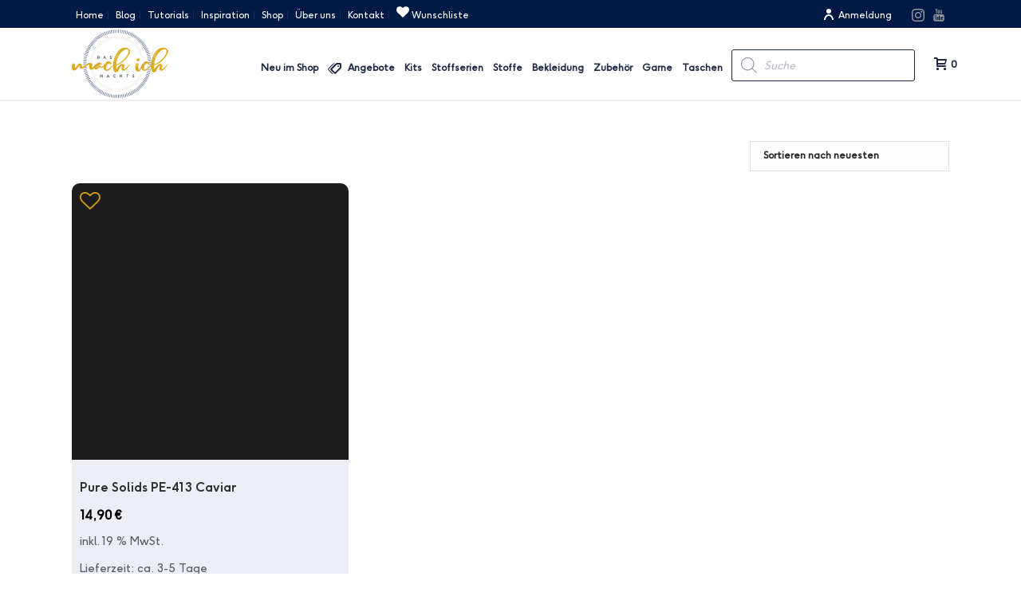

--- FILE ---
content_type: text/html; charset=UTF-8
request_url: https://das-mach-ich-nachts.com/product-tag/pe-413/
body_size: 54417
content:
<!DOCTYPE html>
<html lang="de" prefix="og: https://ogp.me/ns#" >
<head>
						<script>document.documentElement.className = document.documentElement.className + ' yes-js js_active js'</script>
				<meta charset="UTF-8" /><meta name="viewport" content="width=device-width, initial-scale=1.0, minimum-scale=1.0, maximum-scale=1.0, user-scalable=0" /><meta http-equiv="X-UA-Compatible" content="IE=edge,chrome=1" /><meta name="format-detection" content="telephone=no"><script type="text/javascript">var ajaxurl = "https://das-mach-ich-nachts.com/wp-admin/admin-ajax.php";</script>	<style>img:is([sizes="auto" i], [sizes^="auto," i]) { contain-intrinsic-size: 3000px 1500px }</style>
	
		<style id="critical-path-css" type="text/css">
			body,html{width:100%;height:100%;margin:0;padding:0}.page-preloader{top:0;left:0;z-index:999;position:fixed;height:100%;width:100%;text-align:center}.preloader-preview-area{-webkit-animation-delay:-.2s;animation-delay:-.2s;top:50%;-webkit-transform:translateY(100%);-ms-transform:translateY(100%);transform:translateY(100%);margin-top:10px;max-height:calc(50% - 20px);opacity:1;width:100%;text-align:center;position:absolute}.preloader-logo{max-width:90%;top:50%;-webkit-transform:translateY(-100%);-ms-transform:translateY(-100%);transform:translateY(-100%);margin:-10px auto 0 auto;max-height:calc(50% - 20px);opacity:1;position:relative}.ball-pulse>div{width:15px;height:15px;border-radius:100%;margin:2px;-webkit-animation-fill-mode:both;animation-fill-mode:both;display:inline-block;-webkit-animation:ball-pulse .75s infinite cubic-bezier(.2,.68,.18,1.08);animation:ball-pulse .75s infinite cubic-bezier(.2,.68,.18,1.08)}.ball-pulse>div:nth-child(1){-webkit-animation-delay:-.36s;animation-delay:-.36s}.ball-pulse>div:nth-child(2){-webkit-animation-delay:-.24s;animation-delay:-.24s}.ball-pulse>div:nth-child(3){-webkit-animation-delay:-.12s;animation-delay:-.12s}@-webkit-keyframes ball-pulse{0%{-webkit-transform:scale(1);transform:scale(1);opacity:1}45%{-webkit-transform:scale(.1);transform:scale(.1);opacity:.7}80%{-webkit-transform:scale(1);transform:scale(1);opacity:1}}@keyframes ball-pulse{0%{-webkit-transform:scale(1);transform:scale(1);opacity:1}45%{-webkit-transform:scale(.1);transform:scale(.1);opacity:.7}80%{-webkit-transform:scale(1);transform:scale(1);opacity:1}}.ball-clip-rotate-pulse{position:relative;-webkit-transform:translateY(-15px) translateX(-10px);-ms-transform:translateY(-15px) translateX(-10px);transform:translateY(-15px) translateX(-10px);display:inline-block}.ball-clip-rotate-pulse>div{-webkit-animation-fill-mode:both;animation-fill-mode:both;position:absolute;top:0;left:0;border-radius:100%}.ball-clip-rotate-pulse>div:first-child{height:36px;width:36px;top:7px;left:-7px;-webkit-animation:ball-clip-rotate-pulse-scale 1s 0s cubic-bezier(.09,.57,.49,.9) infinite;animation:ball-clip-rotate-pulse-scale 1s 0s cubic-bezier(.09,.57,.49,.9) infinite}.ball-clip-rotate-pulse>div:last-child{position:absolute;width:50px;height:50px;left:-16px;top:-2px;background:0 0;border:2px solid;-webkit-animation:ball-clip-rotate-pulse-rotate 1s 0s cubic-bezier(.09,.57,.49,.9) infinite;animation:ball-clip-rotate-pulse-rotate 1s 0s cubic-bezier(.09,.57,.49,.9) infinite;-webkit-animation-duration:1s;animation-duration:1s}@-webkit-keyframes ball-clip-rotate-pulse-rotate{0%{-webkit-transform:rotate(0) scale(1);transform:rotate(0) scale(1)}50%{-webkit-transform:rotate(180deg) scale(.6);transform:rotate(180deg) scale(.6)}100%{-webkit-transform:rotate(360deg) scale(1);transform:rotate(360deg) scale(1)}}@keyframes ball-clip-rotate-pulse-rotate{0%{-webkit-transform:rotate(0) scale(1);transform:rotate(0) scale(1)}50%{-webkit-transform:rotate(180deg) scale(.6);transform:rotate(180deg) scale(.6)}100%{-webkit-transform:rotate(360deg) scale(1);transform:rotate(360deg) scale(1)}}@-webkit-keyframes ball-clip-rotate-pulse-scale{30%{-webkit-transform:scale(.3);transform:scale(.3)}100%{-webkit-transform:scale(1);transform:scale(1)}}@keyframes ball-clip-rotate-pulse-scale{30%{-webkit-transform:scale(.3);transform:scale(.3)}100%{-webkit-transform:scale(1);transform:scale(1)}}@-webkit-keyframes square-spin{25%{-webkit-transform:perspective(100px) rotateX(180deg) rotateY(0);transform:perspective(100px) rotateX(180deg) rotateY(0)}50%{-webkit-transform:perspective(100px) rotateX(180deg) rotateY(180deg);transform:perspective(100px) rotateX(180deg) rotateY(180deg)}75%{-webkit-transform:perspective(100px) rotateX(0) rotateY(180deg);transform:perspective(100px) rotateX(0) rotateY(180deg)}100%{-webkit-transform:perspective(100px) rotateX(0) rotateY(0);transform:perspective(100px) rotateX(0) rotateY(0)}}@keyframes square-spin{25%{-webkit-transform:perspective(100px) rotateX(180deg) rotateY(0);transform:perspective(100px) rotateX(180deg) rotateY(0)}50%{-webkit-transform:perspective(100px) rotateX(180deg) rotateY(180deg);transform:perspective(100px) rotateX(180deg) rotateY(180deg)}75%{-webkit-transform:perspective(100px) rotateX(0) rotateY(180deg);transform:perspective(100px) rotateX(0) rotateY(180deg)}100%{-webkit-transform:perspective(100px) rotateX(0) rotateY(0);transform:perspective(100px) rotateX(0) rotateY(0)}}.square-spin{display:inline-block}.square-spin>div{-webkit-animation-fill-mode:both;animation-fill-mode:both;width:50px;height:50px;-webkit-animation:square-spin 3s 0s cubic-bezier(.09,.57,.49,.9) infinite;animation:square-spin 3s 0s cubic-bezier(.09,.57,.49,.9) infinite}.cube-transition{position:relative;-webkit-transform:translate(-25px,-25px);-ms-transform:translate(-25px,-25px);transform:translate(-25px,-25px);display:inline-block}.cube-transition>div{-webkit-animation-fill-mode:both;animation-fill-mode:both;width:15px;height:15px;position:absolute;top:-5px;left:-5px;-webkit-animation:cube-transition 1.6s 0s infinite ease-in-out;animation:cube-transition 1.6s 0s infinite ease-in-out}.cube-transition>div:last-child{-webkit-animation-delay:-.8s;animation-delay:-.8s}@-webkit-keyframes cube-transition{25%{-webkit-transform:translateX(50px) scale(.5) rotate(-90deg);transform:translateX(50px) scale(.5) rotate(-90deg)}50%{-webkit-transform:translate(50px,50px) rotate(-180deg);transform:translate(50px,50px) rotate(-180deg)}75%{-webkit-transform:translateY(50px) scale(.5) rotate(-270deg);transform:translateY(50px) scale(.5) rotate(-270deg)}100%{-webkit-transform:rotate(-360deg);transform:rotate(-360deg)}}@keyframes cube-transition{25%{-webkit-transform:translateX(50px) scale(.5) rotate(-90deg);transform:translateX(50px) scale(.5) rotate(-90deg)}50%{-webkit-transform:translate(50px,50px) rotate(-180deg);transform:translate(50px,50px) rotate(-180deg)}75%{-webkit-transform:translateY(50px) scale(.5) rotate(-270deg);transform:translateY(50px) scale(.5) rotate(-270deg)}100%{-webkit-transform:rotate(-360deg);transform:rotate(-360deg)}}.ball-scale>div{border-radius:100%;margin:2px;-webkit-animation-fill-mode:both;animation-fill-mode:both;display:inline-block;height:60px;width:60px;-webkit-animation:ball-scale 1s 0s ease-in-out infinite;animation:ball-scale 1s 0s ease-in-out infinite}@-webkit-keyframes ball-scale{0%{-webkit-transform:scale(0);transform:scale(0)}100%{-webkit-transform:scale(1);transform:scale(1);opacity:0}}@keyframes ball-scale{0%{-webkit-transform:scale(0);transform:scale(0)}100%{-webkit-transform:scale(1);transform:scale(1);opacity:0}}.line-scale>div{-webkit-animation-fill-mode:both;animation-fill-mode:both;display:inline-block;width:5px;height:50px;border-radius:2px;margin:2px}.line-scale>div:nth-child(1){-webkit-animation:line-scale 1s -.5s infinite cubic-bezier(.2,.68,.18,1.08);animation:line-scale 1s -.5s infinite cubic-bezier(.2,.68,.18,1.08)}.line-scale>div:nth-child(2){-webkit-animation:line-scale 1s -.4s infinite cubic-bezier(.2,.68,.18,1.08);animation:line-scale 1s -.4s infinite cubic-bezier(.2,.68,.18,1.08)}.line-scale>div:nth-child(3){-webkit-animation:line-scale 1s -.3s infinite cubic-bezier(.2,.68,.18,1.08);animation:line-scale 1s -.3s infinite cubic-bezier(.2,.68,.18,1.08)}.line-scale>div:nth-child(4){-webkit-animation:line-scale 1s -.2s infinite cubic-bezier(.2,.68,.18,1.08);animation:line-scale 1s -.2s infinite cubic-bezier(.2,.68,.18,1.08)}.line-scale>div:nth-child(5){-webkit-animation:line-scale 1s -.1s infinite cubic-bezier(.2,.68,.18,1.08);animation:line-scale 1s -.1s infinite cubic-bezier(.2,.68,.18,1.08)}@-webkit-keyframes line-scale{0%{-webkit-transform:scaley(1);transform:scaley(1)}50%{-webkit-transform:scaley(.4);transform:scaley(.4)}100%{-webkit-transform:scaley(1);transform:scaley(1)}}@keyframes line-scale{0%{-webkit-transform:scaley(1);transform:scaley(1)}50%{-webkit-transform:scaley(.4);transform:scaley(.4)}100%{-webkit-transform:scaley(1);transform:scaley(1)}}.ball-scale-multiple{position:relative;-webkit-transform:translateY(30px);-ms-transform:translateY(30px);transform:translateY(30px);display:inline-block}.ball-scale-multiple>div{border-radius:100%;-webkit-animation-fill-mode:both;animation-fill-mode:both;margin:2px;position:absolute;left:-30px;top:0;opacity:0;margin:0;width:50px;height:50px;-webkit-animation:ball-scale-multiple 1s 0s linear infinite;animation:ball-scale-multiple 1s 0s linear infinite}.ball-scale-multiple>div:nth-child(2){-webkit-animation-delay:-.2s;animation-delay:-.2s}.ball-scale-multiple>div:nth-child(3){-webkit-animation-delay:-.2s;animation-delay:-.2s}@-webkit-keyframes ball-scale-multiple{0%{-webkit-transform:scale(0);transform:scale(0);opacity:0}5%{opacity:1}100%{-webkit-transform:scale(1);transform:scale(1);opacity:0}}@keyframes ball-scale-multiple{0%{-webkit-transform:scale(0);transform:scale(0);opacity:0}5%{opacity:1}100%{-webkit-transform:scale(1);transform:scale(1);opacity:0}}.ball-pulse-sync{display:inline-block}.ball-pulse-sync>div{width:15px;height:15px;border-radius:100%;margin:2px;-webkit-animation-fill-mode:both;animation-fill-mode:both;display:inline-block}.ball-pulse-sync>div:nth-child(1){-webkit-animation:ball-pulse-sync .6s -.21s infinite ease-in-out;animation:ball-pulse-sync .6s -.21s infinite ease-in-out}.ball-pulse-sync>div:nth-child(2){-webkit-animation:ball-pulse-sync .6s -.14s infinite ease-in-out;animation:ball-pulse-sync .6s -.14s infinite ease-in-out}.ball-pulse-sync>div:nth-child(3){-webkit-animation:ball-pulse-sync .6s -70ms infinite ease-in-out;animation:ball-pulse-sync .6s -70ms infinite ease-in-out}@-webkit-keyframes ball-pulse-sync{33%{-webkit-transform:translateY(10px);transform:translateY(10px)}66%{-webkit-transform:translateY(-10px);transform:translateY(-10px)}100%{-webkit-transform:translateY(0);transform:translateY(0)}}@keyframes ball-pulse-sync{33%{-webkit-transform:translateY(10px);transform:translateY(10px)}66%{-webkit-transform:translateY(-10px);transform:translateY(-10px)}100%{-webkit-transform:translateY(0);transform:translateY(0)}}.transparent-circle{display:inline-block;border-top:.5em solid rgba(255,255,255,.2);border-right:.5em solid rgba(255,255,255,.2);border-bottom:.5em solid rgba(255,255,255,.2);border-left:.5em solid #fff;-webkit-transform:translateZ(0);transform:translateZ(0);-webkit-animation:transparent-circle 1.1s infinite linear;animation:transparent-circle 1.1s infinite linear;width:50px;height:50px;border-radius:50%}.transparent-circle:after{border-radius:50%;width:10em;height:10em}@-webkit-keyframes transparent-circle{0%{-webkit-transform:rotate(0);transform:rotate(0)}100%{-webkit-transform:rotate(360deg);transform:rotate(360deg)}}@keyframes transparent-circle{0%{-webkit-transform:rotate(0);transform:rotate(0)}100%{-webkit-transform:rotate(360deg);transform:rotate(360deg)}}.ball-spin-fade-loader{position:relative;top:-10px;left:-10px;display:inline-block}.ball-spin-fade-loader>div{width:15px;height:15px;border-radius:100%;margin:2px;-webkit-animation-fill-mode:both;animation-fill-mode:both;position:absolute;-webkit-animation:ball-spin-fade-loader 1s infinite linear;animation:ball-spin-fade-loader 1s infinite linear}.ball-spin-fade-loader>div:nth-child(1){top:25px;left:0;animation-delay:-.84s;-webkit-animation-delay:-.84s}.ball-spin-fade-loader>div:nth-child(2){top:17.05px;left:17.05px;animation-delay:-.72s;-webkit-animation-delay:-.72s}.ball-spin-fade-loader>div:nth-child(3){top:0;left:25px;animation-delay:-.6s;-webkit-animation-delay:-.6s}.ball-spin-fade-loader>div:nth-child(4){top:-17.05px;left:17.05px;animation-delay:-.48s;-webkit-animation-delay:-.48s}.ball-spin-fade-loader>div:nth-child(5){top:-25px;left:0;animation-delay:-.36s;-webkit-animation-delay:-.36s}.ball-spin-fade-loader>div:nth-child(6){top:-17.05px;left:-17.05px;animation-delay:-.24s;-webkit-animation-delay:-.24s}.ball-spin-fade-loader>div:nth-child(7){top:0;left:-25px;animation-delay:-.12s;-webkit-animation-delay:-.12s}.ball-spin-fade-loader>div:nth-child(8){top:17.05px;left:-17.05px;animation-delay:0s;-webkit-animation-delay:0s}@-webkit-keyframes ball-spin-fade-loader{50%{opacity:.3;-webkit-transform:scale(.4);transform:scale(.4)}100%{opacity:1;-webkit-transform:scale(1);transform:scale(1)}}@keyframes ball-spin-fade-loader{50%{opacity:.3;-webkit-transform:scale(.4);transform:scale(.4)}100%{opacity:1;-webkit-transform:scale(1);transform:scale(1)}}		</style>

		
<!-- Suchmaschinen-Optimierung durch Rank Math PRO - https://rankmath.com/ -->
<title>PE-413 - Das Mach Ich Nachts</title>
<meta name="robots" content="follow, noindex"/>
<meta property="og:locale" content="de_DE" />
<meta property="og:type" content="article" />
<meta property="og:title" content="PE-413 - Das Mach Ich Nachts" />
<meta property="og:url" content="https://das-mach-ich-nachts.com/product-tag/pe-413/" />
<meta property="og:site_name" content="Das Mach Ich Nachts" />
<meta name="twitter:card" content="summary_large_image" />
<meta name="twitter:title" content="PE-413 - Das Mach Ich Nachts" />
<script type="application/ld+json" class="rank-math-schema">{"@context":"https://schema.org","@graph":[{"@type":"Organization","@id":"https://das-mach-ich-nachts.com/#organization","name":"Das Mach Ich Nachts"},{"@type":"WebSite","@id":"https://das-mach-ich-nachts.com/#website","url":"https://das-mach-ich-nachts.com","name":"Das Mach Ich Nachts","publisher":{"@id":"https://das-mach-ich-nachts.com/#organization"},"inLanguage":"de"},{"@type":"CollectionPage","@id":"https://das-mach-ich-nachts.com/product-tag/pe-413/#webpage","url":"https://das-mach-ich-nachts.com/product-tag/pe-413/","name":"PE-413 - Das Mach Ich Nachts","isPartOf":{"@id":"https://das-mach-ich-nachts.com/#website"},"inLanguage":"de"}]}</script>
<!-- /Rank Math WordPress SEO Plugin -->

<link rel="alternate" type="application/rss+xml" title="Das Mach Ich Nachts &raquo; Feed" href="https://das-mach-ich-nachts.com/feed/" />
<link rel="alternate" type="application/rss+xml" title="Das Mach Ich Nachts &raquo; Kommentar-Feed" href="https://das-mach-ich-nachts.com/comments/feed/" />

<link rel="shortcut icon" href="https://das-mach-ich-nachts.com/wp-content/uploads/2020/06/favicon.ico"  />
<link rel="apple-touch-icon-precomposed" href="https://das-mach-ich-nachts.com/wp-content/uploads/2020/06/apple-icon-57x57-1.png">
<link rel="apple-touch-icon-precomposed" sizes="114x114" href="https://das-mach-ich-nachts.com/wp-content/uploads/2020/06/apple-icon-114x114-1.png">
<link rel="apple-touch-icon-precomposed" sizes="72x72" href="https://das-mach-ich-nachts.com/wp-content/uploads/2020/06/apple-icon-72x72-1.png">
<link rel="apple-touch-icon-precomposed" sizes="144x144" href="https://das-mach-ich-nachts.com/wp-content/uploads/2020/06/apple-icon-114x114-1.png">
<link rel="alternate" type="application/rss+xml" title="Das Mach Ich Nachts &raquo; PE-413 Schlagwort Feed" href="https://das-mach-ich-nachts.com/product-tag/pe-413/feed/" />
<script type="text/javascript">window.abb = {};php = {};window.PHP = {};PHP.ajax = "https://das-mach-ich-nachts.com/wp-admin/admin-ajax.php";PHP.wp_p_id = "";var mk_header_parallax, mk_banner_parallax, mk_page_parallax, mk_footer_parallax, mk_body_parallax;var mk_images_dir = "https://das-mach-ich-nachts.com/wp-content/themes/jupiter/assets/images",mk_theme_js_path = "https://das-mach-ich-nachts.com/wp-content/themes/jupiter/assets/js",mk_theme_dir = "https://das-mach-ich-nachts.com/wp-content/themes/jupiter",mk_captcha_placeholder = "Captcha eingeben",mk_captcha_invalid_txt = "Ungültig. Versuchen Sie es erneut.",mk_captcha_correct_txt = "Captcha richtig.",mk_responsive_nav_width = 1140,mk_vertical_header_back = "Zurück",mk_vertical_header_anim = "1",mk_check_rtl = true,mk_grid_width = 1140,mk_ajax_search_option = "disable",mk_preloader_bg_color = "#fff",mk_accent_color = "#d29f13",mk_go_to_top =  "false",mk_smooth_scroll =  "true",mk_show_background_video =  "true",mk_preloader_bar_color = "#d29f13",mk_preloader_logo = "";mk_typekit_id   = "",mk_google_fonts = ["Montserrat","inherit","Raleway"],mk_global_lazyload = true;</script><link rel='stylesheet' id='wp-block-library-css' href='https://das-mach-ich-nachts.com/wp-includes/css/dist/block-library/style.min.css?ver=6.7.4' type='text/css' media='all' />
<style id='wp-block-library-theme-inline-css' type='text/css'>
.wp-block-audio :where(figcaption){color:#555;font-size:13px;text-align:center}.is-dark-theme .wp-block-audio :where(figcaption){color:#ffffffa6}.wp-block-audio{margin:0 0 1em}.wp-block-code{border:1px solid #ccc;border-radius:4px;font-family:Menlo,Consolas,monaco,monospace;padding:.8em 1em}.wp-block-embed :where(figcaption){color:#555;font-size:13px;text-align:center}.is-dark-theme .wp-block-embed :where(figcaption){color:#ffffffa6}.wp-block-embed{margin:0 0 1em}.blocks-gallery-caption{color:#555;font-size:13px;text-align:center}.is-dark-theme .blocks-gallery-caption{color:#ffffffa6}:root :where(.wp-block-image figcaption){color:#555;font-size:13px;text-align:center}.is-dark-theme :root :where(.wp-block-image figcaption){color:#ffffffa6}.wp-block-image{margin:0 0 1em}.wp-block-pullquote{border-bottom:4px solid;border-top:4px solid;color:currentColor;margin-bottom:1.75em}.wp-block-pullquote cite,.wp-block-pullquote footer,.wp-block-pullquote__citation{color:currentColor;font-size:.8125em;font-style:normal;text-transform:uppercase}.wp-block-quote{border-left:.25em solid;margin:0 0 1.75em;padding-left:1em}.wp-block-quote cite,.wp-block-quote footer{color:currentColor;font-size:.8125em;font-style:normal;position:relative}.wp-block-quote:where(.has-text-align-right){border-left:none;border-right:.25em solid;padding-left:0;padding-right:1em}.wp-block-quote:where(.has-text-align-center){border:none;padding-left:0}.wp-block-quote.is-large,.wp-block-quote.is-style-large,.wp-block-quote:where(.is-style-plain){border:none}.wp-block-search .wp-block-search__label{font-weight:700}.wp-block-search__button{border:1px solid #ccc;padding:.375em .625em}:where(.wp-block-group.has-background){padding:1.25em 2.375em}.wp-block-separator.has-css-opacity{opacity:.4}.wp-block-separator{border:none;border-bottom:2px solid;margin-left:auto;margin-right:auto}.wp-block-separator.has-alpha-channel-opacity{opacity:1}.wp-block-separator:not(.is-style-wide):not(.is-style-dots){width:100px}.wp-block-separator.has-background:not(.is-style-dots){border-bottom:none;height:1px}.wp-block-separator.has-background:not(.is-style-wide):not(.is-style-dots){height:2px}.wp-block-table{margin:0 0 1em}.wp-block-table td,.wp-block-table th{word-break:normal}.wp-block-table :where(figcaption){color:#555;font-size:13px;text-align:center}.is-dark-theme .wp-block-table :where(figcaption){color:#ffffffa6}.wp-block-video :where(figcaption){color:#555;font-size:13px;text-align:center}.is-dark-theme .wp-block-video :where(figcaption){color:#ffffffa6}.wp-block-video{margin:0 0 1em}:root :where(.wp-block-template-part.has-background){margin-bottom:0;margin-top:0;padding:1.25em 2.375em}
</style>
<link rel='stylesheet' id='jquery-selectBox-css' href='https://das-mach-ich-nachts.com/wp-content/plugins/yith-woocommerce-wishlist-premium/assets/css/jquery.selectBox.css?ver=1.2.0' type='text/css' media='all' />
<link rel='stylesheet' id='yith-wcwl-font-awesome-css' href='https://das-mach-ich-nachts.com/wp-content/plugins/yith-woocommerce-wishlist-premium/assets/css/font-awesome.css?ver=4.7.0' type='text/css' media='all' />
<link rel='stylesheet' id='woocommerce_prettyPhoto_css-css' href='//das-mach-ich-nachts.com/wp-content/plugins/woocommerce/assets/css/prettyPhoto.css?ver=3.1.6' type='text/css' media='all' />
<link rel='stylesheet' id='yith-wcwl-main-css' href='https://das-mach-ich-nachts.com/wp-content/plugins/yith-woocommerce-wishlist-premium/assets/css/style.css?ver=3.29.0' type='text/css' media='all' />
<style id='yith-wcwl-main-inline-css' type='text/css'>
.yith-wcwl-share li a{color: #d39c1a;}.yith-wcwl-share li a:hover{color: #f9ae9c;}.yith-wcwl-share a.facebook{background: #ffffff; background-color: #ffffff;}.yith-wcwl-share a.facebook:hover{background: #ffffff; background-color: #ffffff;}.yith-wcwl-share a.twitter{background: #ffffff; background-color: #ffffff;}.yith-wcwl-share a.twitter:hover{background: #ffffff; background-color: #ffffff;}.yith-wcwl-share a.pinterest{background: #ffffff; background-color: #ffffff;}.yith-wcwl-share a.pinterest:hover{background: #ffffff; background-color: #ffffff;}.yith-wcwl-share a.email{background: #ffffff; background-color: #ffffff;}.yith-wcwl-share a.email:hover{background: #ffffff; background-color: #ffffff;}.yith-wcwl-share a.whatsapp{background: #ffffff; background-color: #ffffff;}.yith-wcwl-share a.whatsapp:hover{background: #ffffff; background-color: #ffffff;}
</style>
<style id='global-styles-inline-css' type='text/css'>
:root{--wp--preset--aspect-ratio--square: 1;--wp--preset--aspect-ratio--4-3: 4/3;--wp--preset--aspect-ratio--3-4: 3/4;--wp--preset--aspect-ratio--3-2: 3/2;--wp--preset--aspect-ratio--2-3: 2/3;--wp--preset--aspect-ratio--16-9: 16/9;--wp--preset--aspect-ratio--9-16: 9/16;--wp--preset--color--black: #000000;--wp--preset--color--cyan-bluish-gray: #abb8c3;--wp--preset--color--white: #ffffff;--wp--preset--color--pale-pink: #f78da7;--wp--preset--color--vivid-red: #cf2e2e;--wp--preset--color--luminous-vivid-orange: #ff6900;--wp--preset--color--luminous-vivid-amber: #fcb900;--wp--preset--color--light-green-cyan: #7bdcb5;--wp--preset--color--vivid-green-cyan: #00d084;--wp--preset--color--pale-cyan-blue: #8ed1fc;--wp--preset--color--vivid-cyan-blue: #0693e3;--wp--preset--color--vivid-purple: #9b51e0;--wp--preset--gradient--vivid-cyan-blue-to-vivid-purple: linear-gradient(135deg,rgba(6,147,227,1) 0%,rgb(155,81,224) 100%);--wp--preset--gradient--light-green-cyan-to-vivid-green-cyan: linear-gradient(135deg,rgb(122,220,180) 0%,rgb(0,208,130) 100%);--wp--preset--gradient--luminous-vivid-amber-to-luminous-vivid-orange: linear-gradient(135deg,rgba(252,185,0,1) 0%,rgba(255,105,0,1) 100%);--wp--preset--gradient--luminous-vivid-orange-to-vivid-red: linear-gradient(135deg,rgba(255,105,0,1) 0%,rgb(207,46,46) 100%);--wp--preset--gradient--very-light-gray-to-cyan-bluish-gray: linear-gradient(135deg,rgb(238,238,238) 0%,rgb(169,184,195) 100%);--wp--preset--gradient--cool-to-warm-spectrum: linear-gradient(135deg,rgb(74,234,220) 0%,rgb(151,120,209) 20%,rgb(207,42,186) 40%,rgb(238,44,130) 60%,rgb(251,105,98) 80%,rgb(254,248,76) 100%);--wp--preset--gradient--blush-light-purple: linear-gradient(135deg,rgb(255,206,236) 0%,rgb(152,150,240) 100%);--wp--preset--gradient--blush-bordeaux: linear-gradient(135deg,rgb(254,205,165) 0%,rgb(254,45,45) 50%,rgb(107,0,62) 100%);--wp--preset--gradient--luminous-dusk: linear-gradient(135deg,rgb(255,203,112) 0%,rgb(199,81,192) 50%,rgb(65,88,208) 100%);--wp--preset--gradient--pale-ocean: linear-gradient(135deg,rgb(255,245,203) 0%,rgb(182,227,212) 50%,rgb(51,167,181) 100%);--wp--preset--gradient--electric-grass: linear-gradient(135deg,rgb(202,248,128) 0%,rgb(113,206,126) 100%);--wp--preset--gradient--midnight: linear-gradient(135deg,rgb(2,3,129) 0%,rgb(40,116,252) 100%);--wp--preset--font-size--small: 13px;--wp--preset--font-size--medium: 20px;--wp--preset--font-size--large: 36px;--wp--preset--font-size--x-large: 42px;--wp--preset--font-family--f-37-ginger-bold: f37-ginger-bold;--wp--preset--font-family--f-37-ginger-regular: f37-ginger-regular;--wp--preset--font-family--mariaroseregular: mariaroseregular;--wp--preset--font-family--mariarosesvg: mariarosesvg;--wp--preset--font-family--serendipity: serendipity;--wp--preset--font-family--inter: "Inter", sans-serif;--wp--preset--font-family--cardo: Cardo;--wp--preset--spacing--20: 0.44rem;--wp--preset--spacing--30: 0.67rem;--wp--preset--spacing--40: 1rem;--wp--preset--spacing--50: 1.5rem;--wp--preset--spacing--60: 2.25rem;--wp--preset--spacing--70: 3.38rem;--wp--preset--spacing--80: 5.06rem;--wp--preset--shadow--natural: 6px 6px 9px rgba(0, 0, 0, 0.2);--wp--preset--shadow--deep: 12px 12px 50px rgba(0, 0, 0, 0.4);--wp--preset--shadow--sharp: 6px 6px 0px rgba(0, 0, 0, 0.2);--wp--preset--shadow--outlined: 6px 6px 0px -3px rgba(255, 255, 255, 1), 6px 6px rgba(0, 0, 0, 1);--wp--preset--shadow--crisp: 6px 6px 0px rgba(0, 0, 0, 1);}:where(body) { margin: 0; }.wp-site-blocks > .alignleft { float: left; margin-right: 2em; }.wp-site-blocks > .alignright { float: right; margin-left: 2em; }.wp-site-blocks > .aligncenter { justify-content: center; margin-left: auto; margin-right: auto; }:where(.is-layout-flex){gap: 0.5em;}:where(.is-layout-grid){gap: 0.5em;}.is-layout-flow > .alignleft{float: left;margin-inline-start: 0;margin-inline-end: 2em;}.is-layout-flow > .alignright{float: right;margin-inline-start: 2em;margin-inline-end: 0;}.is-layout-flow > .aligncenter{margin-left: auto !important;margin-right: auto !important;}.is-layout-constrained > .alignleft{float: left;margin-inline-start: 0;margin-inline-end: 2em;}.is-layout-constrained > .alignright{float: right;margin-inline-start: 2em;margin-inline-end: 0;}.is-layout-constrained > .aligncenter{margin-left: auto !important;margin-right: auto !important;}.is-layout-constrained > :where(:not(.alignleft):not(.alignright):not(.alignfull)){margin-left: auto !important;margin-right: auto !important;}body .is-layout-flex{display: flex;}.is-layout-flex{flex-wrap: wrap;align-items: center;}.is-layout-flex > :is(*, div){margin: 0;}body .is-layout-grid{display: grid;}.is-layout-grid > :is(*, div){margin: 0;}body{padding-top: 0px;padding-right: 0px;padding-bottom: 0px;padding-left: 0px;}a:where(:not(.wp-element-button)){text-decoration: underline;}:root :where(.wp-element-button, .wp-block-button__link){background-color: #32373c;border-width: 0;color: #fff;font-family: inherit;font-size: inherit;line-height: inherit;padding: calc(0.667em + 2px) calc(1.333em + 2px);text-decoration: none;}.has-black-color{color: var(--wp--preset--color--black) !important;}.has-cyan-bluish-gray-color{color: var(--wp--preset--color--cyan-bluish-gray) !important;}.has-white-color{color: var(--wp--preset--color--white) !important;}.has-pale-pink-color{color: var(--wp--preset--color--pale-pink) !important;}.has-vivid-red-color{color: var(--wp--preset--color--vivid-red) !important;}.has-luminous-vivid-orange-color{color: var(--wp--preset--color--luminous-vivid-orange) !important;}.has-luminous-vivid-amber-color{color: var(--wp--preset--color--luminous-vivid-amber) !important;}.has-light-green-cyan-color{color: var(--wp--preset--color--light-green-cyan) !important;}.has-vivid-green-cyan-color{color: var(--wp--preset--color--vivid-green-cyan) !important;}.has-pale-cyan-blue-color{color: var(--wp--preset--color--pale-cyan-blue) !important;}.has-vivid-cyan-blue-color{color: var(--wp--preset--color--vivid-cyan-blue) !important;}.has-vivid-purple-color{color: var(--wp--preset--color--vivid-purple) !important;}.has-black-background-color{background-color: var(--wp--preset--color--black) !important;}.has-cyan-bluish-gray-background-color{background-color: var(--wp--preset--color--cyan-bluish-gray) !important;}.has-white-background-color{background-color: var(--wp--preset--color--white) !important;}.has-pale-pink-background-color{background-color: var(--wp--preset--color--pale-pink) !important;}.has-vivid-red-background-color{background-color: var(--wp--preset--color--vivid-red) !important;}.has-luminous-vivid-orange-background-color{background-color: var(--wp--preset--color--luminous-vivid-orange) !important;}.has-luminous-vivid-amber-background-color{background-color: var(--wp--preset--color--luminous-vivid-amber) !important;}.has-light-green-cyan-background-color{background-color: var(--wp--preset--color--light-green-cyan) !important;}.has-vivid-green-cyan-background-color{background-color: var(--wp--preset--color--vivid-green-cyan) !important;}.has-pale-cyan-blue-background-color{background-color: var(--wp--preset--color--pale-cyan-blue) !important;}.has-vivid-cyan-blue-background-color{background-color: var(--wp--preset--color--vivid-cyan-blue) !important;}.has-vivid-purple-background-color{background-color: var(--wp--preset--color--vivid-purple) !important;}.has-black-border-color{border-color: var(--wp--preset--color--black) !important;}.has-cyan-bluish-gray-border-color{border-color: var(--wp--preset--color--cyan-bluish-gray) !important;}.has-white-border-color{border-color: var(--wp--preset--color--white) !important;}.has-pale-pink-border-color{border-color: var(--wp--preset--color--pale-pink) !important;}.has-vivid-red-border-color{border-color: var(--wp--preset--color--vivid-red) !important;}.has-luminous-vivid-orange-border-color{border-color: var(--wp--preset--color--luminous-vivid-orange) !important;}.has-luminous-vivid-amber-border-color{border-color: var(--wp--preset--color--luminous-vivid-amber) !important;}.has-light-green-cyan-border-color{border-color: var(--wp--preset--color--light-green-cyan) !important;}.has-vivid-green-cyan-border-color{border-color: var(--wp--preset--color--vivid-green-cyan) !important;}.has-pale-cyan-blue-border-color{border-color: var(--wp--preset--color--pale-cyan-blue) !important;}.has-vivid-cyan-blue-border-color{border-color: var(--wp--preset--color--vivid-cyan-blue) !important;}.has-vivid-purple-border-color{border-color: var(--wp--preset--color--vivid-purple) !important;}.has-vivid-cyan-blue-to-vivid-purple-gradient-background{background: var(--wp--preset--gradient--vivid-cyan-blue-to-vivid-purple) !important;}.has-light-green-cyan-to-vivid-green-cyan-gradient-background{background: var(--wp--preset--gradient--light-green-cyan-to-vivid-green-cyan) !important;}.has-luminous-vivid-amber-to-luminous-vivid-orange-gradient-background{background: var(--wp--preset--gradient--luminous-vivid-amber-to-luminous-vivid-orange) !important;}.has-luminous-vivid-orange-to-vivid-red-gradient-background{background: var(--wp--preset--gradient--luminous-vivid-orange-to-vivid-red) !important;}.has-very-light-gray-to-cyan-bluish-gray-gradient-background{background: var(--wp--preset--gradient--very-light-gray-to-cyan-bluish-gray) !important;}.has-cool-to-warm-spectrum-gradient-background{background: var(--wp--preset--gradient--cool-to-warm-spectrum) !important;}.has-blush-light-purple-gradient-background{background: var(--wp--preset--gradient--blush-light-purple) !important;}.has-blush-bordeaux-gradient-background{background: var(--wp--preset--gradient--blush-bordeaux) !important;}.has-luminous-dusk-gradient-background{background: var(--wp--preset--gradient--luminous-dusk) !important;}.has-pale-ocean-gradient-background{background: var(--wp--preset--gradient--pale-ocean) !important;}.has-electric-grass-gradient-background{background: var(--wp--preset--gradient--electric-grass) !important;}.has-midnight-gradient-background{background: var(--wp--preset--gradient--midnight) !important;}.has-small-font-size{font-size: var(--wp--preset--font-size--small) !important;}.has-medium-font-size{font-size: var(--wp--preset--font-size--medium) !important;}.has-large-font-size{font-size: var(--wp--preset--font-size--large) !important;}.has-x-large-font-size{font-size: var(--wp--preset--font-size--x-large) !important;}.has-f-37-ginger-bold-font-family{font-family: var(--wp--preset--font-family--f-37-ginger-bold) !important;}.has-f-37-ginger-regular-font-family{font-family: var(--wp--preset--font-family--f-37-ginger-regular) !important;}.has-mariaroseregular-font-family{font-family: var(--wp--preset--font-family--mariaroseregular) !important;}.has-mariarosesvg-font-family{font-family: var(--wp--preset--font-family--mariarosesvg) !important;}.has-serendipity-font-family{font-family: var(--wp--preset--font-family--serendipity) !important;}.has-inter-font-family{font-family: var(--wp--preset--font-family--inter) !important;}.has-cardo-font-family{font-family: var(--wp--preset--font-family--cardo) !important;}
:where(.wp-block-post-template.is-layout-flex){gap: 1.25em;}:where(.wp-block-post-template.is-layout-grid){gap: 1.25em;}
:where(.wp-block-columns.is-layout-flex){gap: 2em;}:where(.wp-block-columns.is-layout-grid){gap: 2em;}
:root :where(.wp-block-pullquote){font-size: 1.5em;line-height: 1.6;}
</style>
<link rel='stylesheet' id='santapress-css' href='https://das-mach-ich-nachts.com/wp-content/plugins/santapress/public/css/santapress-public-all.min.css?ver=1.7.3' type='text/css' media='all' />
<style id='santapress-inline-css' type='text/css'>
.santapress-post.modal, .sp-modal-iframe.modal { max-width: 900px }
.santapress-post.modal { background-color: #ffffff }
.santapress-post.modal {
background: #ffffff; /* Old browsers */
background: -moz-radial-gradient(center, ellipse cover, #ffffff 1%, #a0bedc 100%); /* FF3.6-15 */
background: -webkit-radial-gradient(center, ellipse cover, #ffffff 1%,#a0bedc 100%); /* Chrome10-25,Safari5.1-6 */
background: radial-gradient(ellipse at center, #ffffff 1%,#a0bedc 100%); /* W3C, IE10+, FF16+, Chrome26+, Opera12+, Safari7+ */
filter: progid:DXImageTransform.Microsoft.gradient( startColorstr=&#039;#ffffff&#039;, endColorstr=&#039;#a0bedc&#039;,GradientType=1 ); /* IE6-9 fallback on horizontal gradient */
}
.santapress-post.modal:after { display:none; }
</style>
<link rel='stylesheet' id='spq_style-css' href='https://das-mach-ich-nachts.com/wp-content/plugins/smart-product-quantity/assets/css/frontend_styles.css?ver=1.0.7' type='text/css' media='all' />
<link rel='stylesheet' id='uaf_client_css-css' href='https://das-mach-ich-nachts.com/wp-content/uploads/useanyfont/uaf.css?ver=1755727570' type='text/css' media='all' />
<link rel='stylesheet' id='woocommerce-layout-css' href='https://das-mach-ich-nachts.com/wp-content/plugins/woocommerce/assets/css/woocommerce-layout.css?ver=9.7.1' type='text/css' media='all' />
<link rel='stylesheet' id='woocommerce-smallscreen-css' href='https://das-mach-ich-nachts.com/wp-content/plugins/woocommerce/assets/css/woocommerce-smallscreen.css?ver=9.7.1' type='text/css' media='only screen and (max-width: 768px)' />
<link rel='stylesheet' id='woocommerce-general-css' href='https://das-mach-ich-nachts.com/wp-content/plugins/woocommerce/assets/css/woocommerce.css?ver=9.7.1' type='text/css' media='all' />
<style id='woocommerce-inline-inline-css' type='text/css'>
.woocommerce form .form-row .required { visibility: visible; }
</style>
<link rel='stylesheet' id='cmplz-general-css' href='https://das-mach-ich-nachts.com/wp-content/plugins/complianz-gdpr-premium/assets/css/cookieblocker.min.css?ver=1759403661' type='text/css' media='all' />
<link rel='stylesheet' id='brands-styles-css' href='https://das-mach-ich-nachts.com/wp-content/plugins/woocommerce/assets/css/brands.css?ver=9.7.1' type='text/css' media='all' />
<link rel='stylesheet' id='dgwt-wcas-style-css' href='https://das-mach-ich-nachts.com/wp-content/plugins/ajax-search-for-woocommerce-premium/assets/css/style.min.css?ver=1.28.1' type='text/css' media='all' />
<link rel='stylesheet' id='theme-styles-css' href='https://das-mach-ich-nachts.com/wp-content/themes/jupiter/assets/stylesheet/min/full-styles.6.10.5.css?ver=1744308400' type='text/css' media='all' />
<style id='theme-styles-inline-css' type='text/css'>

			#wpadminbar {
				-webkit-backface-visibility: hidden;
				backface-visibility: hidden;
				-webkit-perspective: 1000;
				-ms-perspective: 1000;
				perspective: 1000;
				-webkit-transform: translateZ(0px);
				-ms-transform: translateZ(0px);
				transform: translateZ(0px);
			}
			@media screen and (max-width: 600px) {
				#wpadminbar {
					position: fixed !important;
				}
			}
		
body { background-color:#fff; } .hb-custom-header #mk-page-introduce, .mk-header { background-color:#f7f7f7;background-size:cover;-webkit-background-size:cover;-moz-background-size:cover; } .hb-custom-header > div, .mk-header-bg { background-color:#fff; } .mk-classic-nav-bg { background-color:#fff; } .master-holder-bg { background-color:#fff; } #mk-footer { background-color:#202a44;background-repeat:no-repeat;background-size:cover;-webkit-background-size:cover;-moz-background-size:cover; } #mk-boxed-layout { -webkit-box-shadow:0 0 px rgba(0, 0, 0, ); -moz-box-shadow:0 0 px rgba(0, 0, 0, ); box-shadow:0 0 px rgba(0, 0, 0, ); } .mk-news-tab .mk-tabs-tabs .is-active a, .mk-fancy-title.pattern-style span, .mk-fancy-title.pattern-style.color-gradient span:after, .page-bg-color { background-color:#fff; } .page-title { font-size:20px; color:#4d4d4d; text-transform:uppercase; font-weight:400; letter-spacing:2px; } .page-subtitle { font-size:14px; line-height:100%; color:#a3a3a3; font-size:14px; text-transform:none; } .mk-header { border-bottom:1px solid #ededed; } .header-style-1 .mk-header-padding-wrapper, .header-style-2 .mk-header-padding-wrapper, .header-style-3 .mk-header-padding-wrapper { padding-top:126px; } .mk-process-steps[max-width~="950px"] ul::before { display:none !important; } .mk-process-steps[max-width~="950px"] li { margin-bottom:30px !important; width:100% !important; text-align:center; } .mk-event-countdown-ul[max-width~="750px"] li { width:90%; display:block; margin:0 auto 15px; } @font-face { font-family:'star'; src:url('https://das-mach-ich-nachts.com/wp-content/themes/jupiter/assets/stylesheet/fonts/star/font.eot'); src:url('https://das-mach-ich-nachts.com/wp-content/themes/jupiter/assets/stylesheet/fonts/star/font.eot?#iefix') format('embedded-opentype'), url('https://das-mach-ich-nachts.com/wp-content/themes/jupiter/assets/stylesheet/fonts/star/font.woff') format('woff'), url('https://das-mach-ich-nachts.com/wp-content/themes/jupiter/assets/stylesheet/fonts/star/font.ttf') format('truetype'), url('https://das-mach-ich-nachts.com/wp-content/themes/jupiter/assets/stylesheet/fonts/star/font.svg#star') format('svg'); font-weight:normal; font-style:normal; } @font-face { font-family:'WooCommerce'; src:url('https://das-mach-ich-nachts.com/wp-content/themes/jupiter/assets/stylesheet/fonts/woocommerce/font.eot'); src:url('https://das-mach-ich-nachts.com/wp-content/themes/jupiter/assets/stylesheet/fonts/woocommerce/font.eot?#iefix') format('embedded-opentype'), url('https://das-mach-ich-nachts.com/wp-content/themes/jupiter/assets/stylesheet/fonts/woocommerce/font.woff') format('woff'), url('https://das-mach-ich-nachts.com/wp-content/themes/jupiter/assets/stylesheet/fonts/woocommerce/font.ttf') format('truetype'), url('https://das-mach-ich-nachts.com/wp-content/themes/jupiter/assets/stylesheet/fonts/woocommerce/font.svg#WooCommerce') format('svg'); font-weight:normal; font-style:normal; }#mk-page-introduce.intro-left { text-align:left; display:none; } h1 {font-family:f37-ginger-bold;} h2 {font-family:f37-ginger-bold;} h3 {font-family:f37-ginger-bold;} h4 {font-family:f37-ginger-bold;} ul { font-size:16px; } .super-shortcode-field {font-family:f37-ginger-regular;} .woocommerce div.product p.price, .woocommerce div.product span.price, .woocommerce-page div.product p.price, .woocommerce-page div.product span.price { color:#585D61 !IMPORTANT; font-weight:400 !IMPORTANT; } .mk-accordion.simple-style .mk-accordion-tab { color:#D29F13 !IMPORTANT; font-size:16px !IMPORTANT; line-height:22px !IMPORTANT; font-weight:400 !IMPORTANT; } .woocommerce a.button,.woocommerce-page a.button { background-color:#202A44;} ol {font-size:16px;} .woocommerce ul.products li.product .price, .woocommerce-page ul.products li.product .price { font-size:16px !IMPORTANT; color:#585D61 !IMPORTANT; font-weight:400 !IMPORTANT; } .woocommerce .cart .button, .woocommerce .cart input.button { background-color:#202A44 !IMPORTANT; } .woocommerce-cart table.shop_table thead th { color:#585D61 !IMPORTANT; } .woocommerce-info { border-top-color:#202A44; } .woocommerce-info::before { color:#202A44; } .woocommerce-cart .woocommerce h2 .mk-wc-subtitle, .woocommerce-cart .woocommerce h3 .mk-wc-subtitle, .woocommerce-checkout .woocommerce h2 .mk-wc-subtitle, .woocommerce-checkout .woocommerce h3 .mk-wc-subtitle, .woocommerce-order-received .woocommerce h2 .mk-wc-subtitle, .woocommerce-order-received .woocommerce h3 .mk-wc-subtitle { color:#585D61 !IMPORTANT;} .woocommerce-checkout .woocommerce h3:not(.woocommerce-loop-product__title){ border-bottom:0px solid !IMPORTANT;} .woocommerce-checkout .woocommerce h2:not(.woocommerce-loop-product__title){ border-bottom:0px solid !IMPORTANT;} .order_review_heading, { font-size:20px !important; display:none !important; } .single-product div.product .single_add_to_cart_button:hover { background-color:#202A44 !important; } .woocommerce-checkout .checkout_coupon button.button, .woocommerce-checkout .checkout_coupon input.button { background-color:#202A44!important; } .checkout.woocommerce-checkout { display:inline-block; } body #mk-checkout-button{ border-width:0px; } body .cart tr .button:hover{ background-color:#d29f13 !important; } body .mk-main-wrapper-holder .theme-page-wrapper .theme-content .product .entry-summary .cart .single_add_to_cart_button:hover{ background-color:#202a44 !important; } body .entry-summary .cart .single_add_to_cart_button:active{ background-color:#d29f13 !important; } body.page-id-110 #place_order{ background-color:#202a44; } body.page-id-110 #place_order:hover{ background-color:#d29f13; } body.page-id-110 .header-grid .widget .buttons a{ background-color:#202a44 !important; } body.page-id-110 .mk-shopping-cart-box .buttons a:hover{ background-color:#d29f13 !important; } body.page-id-109 .theme-page-wrapper .return-to-shop a{ background-color:#d29f13; } body.page-id-109 .theme-page-wrapper .return-to-shop a:hover{ background-color:#202a44; } body.post-type-archive-product .products .product .add_to_cart_button{ border-top-left-radius:0px !important; border-top-right-radius:0px !important; border-bottom-left-radius:0px !important; } body.post-type-archive-product .theme-page-wrapper .theme-content .products .product .mk-product-warp .add_to_cart_button{ border-top-left-radius:0px !important; border-top-right-radius:0px !important; border-bottom-left-radius:0px !important; border-bottom-right-radius:0px !important; } body.post-type-archive-product #theme-page .products .product .add_to_cart_button{ border-bottom-right-radius:0px !important; } body #mk-checkout-button{ border-width:0px; } body .cart tr .button:hover{ background-color:#d29f13 !important; } body .mk-main-wrapper-holder .theme-page-wrapper .theme-content .product .entry-summary .cart .single_add_to_cart_button:hover{ background-color:#202a44 !important; } body .entry-summary .cart .single_add_to_cart_button:active{ background-color:#d29f13 !important; } body .entry-summary .cart .single_add_to_cart_button{ font-weight:400; } body .footer-wrapper div .mk-svg-icon:hover{ color:#d29f13; } body.page-id-110 #place_order{ background-color:#202a44; } body.page-id-110 #place_order:hover{ background-color:#d29f13; } body.page-id-110 .header-grid .widget .buttons a{ background-color:#202a44 !important; } body.page-id-110 .mk-shopping-cart-box .buttons a:hover{ background-color:#d29f13 !important; } body.page-id-110 .woocommerce-MyAccount-subscriptions .subscription-actions a{ background-color:#d29f13; } body.page-id-110 .woocommerce-MyAccount-subscriptions .subscription-actions a:hover{ background-color:#202a44; } body.page-id-110 .woocommerce-order p .wc-gzdp-order-pay-button{ background-color:#d29f13; } body.page-id-110 .woocommerce-order p .wc-gzdp-order-pay-button:hover{ background-color:#202a44; } body.page-id-110 #order_payment_heading{ width:64%; } body.page-id-110 .woocommerce-order-downloads .woocommerce-table tbody tr .download-file a{ background-color:#d29f13 !important; } body.page-id-110 .woocommerce-order-details .order-again a{ background-color:#d29f13; } body.page-id-109 .theme-page-wrapper .return-to-shop a{ background-color:#d29f13; } body.page-id-109 .theme-page-wrapper .return-to-shop a:hover{ background-color:#202a44; } body.page-id-109 .cart_item .product-name a{ display:inline-block; min-height:74px; } body.post-type-archive-product .products .product .add_to_cart_button{ border-top-left-radius:0px !important; border-top-right-radius:0px !important; border-bottom-left-radius:0px !important; } body.post-type-archive-product .theme-page-wrapper .theme-content .products .product .mk-product-warp .add_to_cart_button{ border-top-left-radius:0px !important; border-top-right-radius:0px !important; border-bottom-left-radius:0px !important; border-bottom-right-radius:0px !important; } body.post-type-archive-product #theme-page .products .product .add_to_cart_button{ border-bottom-right-radius:0px !important; } body.page-id-111 .order .woocommerce-orders-table__cell-order-actions a{ background-color:#d29f13; } body.page-id-111 .order .woocommerce-orders-table__cell-order-actions a:hover{ background-color:#202a44; } body.page-id-111 .theme-page-wrapper tr .download-file a{ background-color:#d29f13 !important; } body.page-id-111 .woocommerce-EditAccountForm p .woocommerce-Button{ background-color:#d29f13; } body.page-id-111 .woocommerce .woocommerce-form-login .woocommerce-form-login__submit{ background-color:#d29f13; } body.page-id-111 .woocommerce-page button.button, body.page-id-111 .woocommerce button.button{ background-color:#d29f13; } .products .wc-gzd-additional-info a{ display:none; } .dmin-menu-highlight { background:-moz-linear-gradient(top, rgba(210,158,14,1) 0%, rgba(210,158,14,0) 64%, rgba(210,158,14,0) 69%); background:-webkit-linear-gradient(top, rgba(210,158,14,1) 0%,rgba(210,158,14,0) 64%,rgba(210,158,14,0) 69%); background:linear-gradient(to bottom, rgba(210,158,14,1) 0%,rgba(210,158,14,0) 64%,rgba(210,158,14,0) 69%); filter:progid:DXImageTransform.Microsoft.gradient( startColorstr='#d29e0e', endColorstr='#00d29e0e',GradientType=0 ); } .dmin-box-icon { background-image:url('https://das-mach-ich-nachts.com/wp-content/uploads/2020/06/dmin_box-icon.png'); width:20px; height:20px; background-repeat:no-repeat; background-position:left; padding-left:5px; } #price_calculator{background-color:#e4e4e5;} #price_calculator td{padding-left:20px!important;} .amount_needed{border-color:#cccccc; font-size:18px; border-width:2px; border-radius:10px; border-style:dotted; padding:8px; font-weight:bold; box-shadow:inset 0 1px 1px rgba(0,0,0,.125);} .search-menu-item{position:fixed; display:inline-block;transform:translateY(27px); padding-left:5px!important;} @media only screen and (max-width:600px) { .search-menu-item { padding-left:0px!important; padding-bottom:20px; } } .woocommerce div.product .woocommerce-tabs ul.tabs li.active a, .woocommerce-page div.product .woocommerce-tabs ul.tabs li.active a {color:#d29f13!important;} .woocommerce div.product .woocommerce-tabs ul.tabs li.active, .woocommerce-page div.product .woocommerce-tabs ul.tabs li.active { border-bottom-color:#d29f13!important;} .woocommerce ul.products li.product .price, .woocommerce-page ul.products li.product .price { padding-left:10px!important;} .product p.wc-gzd-additional-info { padding-left:10px!important;} .woocommerce div.product form.cart input[type="number"], .woocommerce div.product form.cart select, .woocommerce-page div.product form.cart input[type="number"], .woocommerce-page div.product form.cart select option{font-family:'f37-ginger-regular', Tahoma, Sans-Serif !important; font-weight:900;} .mk-main-navigation ul.sub-menu li.menu-item ul.sub-menu li.menu-item a.menu-item-link svg {color:#d29e0e!important;} .DMIN-nav-underline {border-bottom:1px dotted #3865b4;} .DMIN-nav-underline-mb {border-bottom:1px dotted #3865b4; margin-bottom:10px!important; padding-bottom:10px!important;} .DMIN-nav-featured {font-size:17px!important; font-weight:900!important;} .has-mega-menu > ul.sub-menu > li > ul.sub-menu li.menu-item a.menu-item-link {padding:5px 10px!important;} .grecaptcha-badge { visibility:hidden; } .availability_date{padding-left:10px!important;} .single-product div.product .product_title { margin-top:0px!important; margin-right:0px; margin-bottom:20px; margin-left:0px; } .bundled_product_title_inner { font-size:70%!important; } .bundled_product_optional_checkbox { font-size:15px!important; } .bundled_product_optional_checkbox>.price>.wc-measurement-price-calculator-price>.woocommerce-Price-amount .amount{ font-size:15px!important; } .bundled_product_optional_checkbox>.price{ font-size:15px!important; } .woocommerce-Price-amount.amount { font-size:100% !important; } .bundle_form .bundled_product.product { overflow:visible; -webkit-box-shadow:0px 0px 15px 5px rgba(0,0,0,0.19); box-shadow:0px 0px 10px -3px rgba(0,0,0,0.19); } .woocommerce div.product .out-of-stock, .woocommerce-page div.product .out-of-stock { display:block!important; } .all-yellow{color:#d29e0e;} .button.resubscribe { display:none !important; } .DMIN-CAT-Boxes{margin-top:-50px!important;z-index:9998!;} .horizontal_box .gift_box_container .add_box .add_box_cta { background-color:#d29e0e; } .gift_box_container .add_box .add_box_cta { border:1px solid #d29e0e; } .horizontal_box .gt_box_tab .box_tb.active_tab .box_tb_list { color:#d29e0e; } .horizontal_box .gt_box_tab .box_tb.active_tab { border-left:3px solid #d29e0e; } .horizontal_box .reset_gt_box.resp .clear_cta { color:#d29e0e; } .product_addon_box .pd_title { color:#d29e0e; } .pd_addon_btns .add_btn .add_cta { color:#d29e0e; border:1px solid #d29e0e; } .pd_addon_btns .addon_qty .qty_control { background-color:#d29e0e; } .pd_add_block .pd_addon_btns .addon_qty { border:1px solid #d29e0e; } .horizontal_box .gift_box_container .gt_bx_rt .add_box .add_box_cta { color:#d29e0e; } .horizontal_box .gift_box_container .gt_bx_rt .add_box .add_box_cta:hover { background-color:#d29e0e; } .variation-Includedwith, .variation { display:none; } .hide-menu-title>.megamenu-title{ font-size:1px!important; line-height:1px!important; max-height:1px!important; padding:0px!important; margin:0px!important; } .hide-menu-title>.megamenu-title:after { background-color:#001a48!important; } .DMIN-Bigger-Menu{width:30%!important;} .DMIN-Bigger-Menu2{width:25%!important;} #menu-item-86571{width:19%!important;} .DMIN-Menu-Seperator2{border-bottom:1px solid #1e4385; padding:0px 0px 10px 0px!important; margin:0px 0px 10px 0px!important;} .dmin-menu-sephead a { color:#d29e0e !important; font-size:15px !important; border-bottom:#d29e0e solid 0.5px; margin-top:10px !important; width:90%; } .dmin-menu-sephead2 a { margin-top:10px !important; border-top:#d29e0e solid 0.5px; }
</style>
<link rel='stylesheet' id='mkhb-render-css' href='https://das-mach-ich-nachts.com/wp-content/themes/jupiter/header-builder/includes/assets/css/mkhb-render.css?ver=6.10.5' type='text/css' media='all' />
<link rel='stylesheet' id='mkhb-row-css' href='https://das-mach-ich-nachts.com/wp-content/themes/jupiter/header-builder/includes/assets/css/mkhb-row.css?ver=6.10.5' type='text/css' media='all' />
<link rel='stylesheet' id='mkhb-column-css' href='https://das-mach-ich-nachts.com/wp-content/themes/jupiter/header-builder/includes/assets/css/mkhb-column.css?ver=6.10.5' type='text/css' media='all' />
<link rel='stylesheet' id='mk-woocommerce-common-css' href='https://das-mach-ich-nachts.com/wp-content/themes/jupiter/assets/stylesheet/plugins/min/woocommerce-common.6.10.5.css?ver=1744308400' type='text/css' media='all' />
<link rel='stylesheet' id='mk-cz-woocommerce-css' href='https://das-mach-ich-nachts.com/wp-content/themes/jupiter/framework/admin/customizer/woocommerce/assets/css/woocommerce.6.10.5.css?ver=1744308449' type='text/css' media='all' />
<link rel='stylesheet' id='wc-pb-checkout-blocks-css' href='https://das-mach-ich-nachts.com/wp-content/plugins/woocommerce-product-bundles/assets/css/frontend/checkout-blocks.css?ver=8.3.3' type='text/css' media='all' />
<style id='wc-pb-checkout-blocks-inline-css' type='text/css'>
table.wc-block-cart-items .wc-block-cart-items__row.is-bundle__meta_hidden .wc-block-components-product-details__beinhaltet, .wc-block-components-order-summary-item.is-bundle__meta_hidden .wc-block-components-product-details__beinhaltet { display:none; } table.wc-block-cart-items .wc-block-cart-items__row.is-bundle .wc-block-components-product-details__beinhaltet .wc-block-components-product-details__name, .wc-block-components-order-summary-item.is-bundle .wc-block-components-product-details__beinhaltet .wc-block-components-product-details__name { display:block; margin-bottom: 0.5em } table.wc-block-cart-items .wc-block-cart-items__row.is-bundle .wc-block-components-product-details__beinhaltet:not(:first-of-type) .wc-block-components-product-details__name, .wc-block-components-order-summary-item.is-bundle .wc-block-components-product-details__beinhaltet:not(:first-of-type) .wc-block-components-product-details__name { display:none } table.wc-block-cart-items .wc-block-cart-items__row.is-bundle .wc-block-components-product-details__beinhaltet + li:not( .wc-block-components-product-details__beinhaltet ), .wc-block-components-order-summary-item.is-bundle .wc-block-components-product-details__beinhaltet + li:not( .wc-block-components-product-details__beinhaltet ) { margin-top:0.5em }
</style>
<link rel='stylesheet' id='wcwl_frontend-css' href='https://das-mach-ich-nachts.com/wp-content/plugins/woocommerce-waitlist/includes/css/src/wcwl_frontend.min.css?ver=2.4.16' type='text/css' media='all' />
<link rel='stylesheet' id='dashicons-css' href='https://das-mach-ich-nachts.com/wp-includes/css/dashicons.min.css?ver=6.7.4' type='text/css' media='all' />
<style id='dashicons-inline-css' type='text/css'>
[data-font="Dashicons"]:before {font-family: 'Dashicons' !important;content: attr(data-icon) !important;speak: none !important;font-weight: normal !important;font-variant: normal !important;text-transform: none !important;line-height: 1 !important;font-style: normal !important;-webkit-font-smoothing: antialiased !important;-moz-osx-font-smoothing: grayscale !important;}
</style>
<link rel='stylesheet' id='theme-options-css' href='https://das-mach-ich-nachts.com/wp-content/uploads/mk_assets/theme-options-production-1761921194.css?ver=1761921192' type='text/css' media='all' />
<link rel='stylesheet' id='woocommerce-gzd-layout-css' href='https://das-mach-ich-nachts.com/wp-content/plugins/woocommerce-germanized/build/static/layout-styles.css?ver=3.19.13' type='text/css' media='all' />
<style id='woocommerce-gzd-layout-inline-css' type='text/css'>
.woocommerce-checkout .shop_table { background-color: #eeeeee; } .product p.deposit-packaging-type { font-size: 1.25em !important; } p.woocommerce-shipping-destination { display: none; }
                .wc-gzd-nutri-score-value-a {
                    background: url(https://das-mach-ich-nachts.com/wp-content/plugins/woocommerce-germanized/assets/images/nutri-score-a.svg) no-repeat;
                }
                .wc-gzd-nutri-score-value-b {
                    background: url(https://das-mach-ich-nachts.com/wp-content/plugins/woocommerce-germanized/assets/images/nutri-score-b.svg) no-repeat;
                }
                .wc-gzd-nutri-score-value-c {
                    background: url(https://das-mach-ich-nachts.com/wp-content/plugins/woocommerce-germanized/assets/images/nutri-score-c.svg) no-repeat;
                }
                .wc-gzd-nutri-score-value-d {
                    background: url(https://das-mach-ich-nachts.com/wp-content/plugins/woocommerce-germanized/assets/images/nutri-score-d.svg) no-repeat;
                }
                .wc-gzd-nutri-score-value-e {
                    background: url(https://das-mach-ich-nachts.com/wp-content/plugins/woocommerce-germanized/assets/images/nutri-score-e.svg) no-repeat;
                }
            
</style>
<link rel='stylesheet' id='jupiter-donut-shortcodes-css' href='https://das-mach-ich-nachts.com/wp-content/plugins/jupiter-donut/assets/css/shortcodes-styles.min.css?ver=1.6.2' type='text/css' media='all' />
<style id='generateblocks-inline-css' type='text/css'>
:root{--gb-container-width:1434px;}.gb-container .wp-block-image img{vertical-align:middle;}.gb-grid-wrapper .wp-block-image{margin-bottom:0;}.gb-highlight{background:none;}.gb-shape{line-height:0;}
</style>
<link rel='stylesheet' id='wc-bundle-style-css' href='https://das-mach-ich-nachts.com/wp-content/plugins/woocommerce-product-bundles/assets/css/frontend/woocommerce.css?ver=8.3.3' type='text/css' media='all' />
<script type="text/javascript" src="https://das-mach-ich-nachts.com/wp-includes/js/jquery/jquery.min.js?ver=3.7.1" id="jquery-core-js"></script>
<script type="text/javascript" src="https://das-mach-ich-nachts.com/wp-includes/js/jquery/jquery-migrate.min.js?ver=3.4.1" id="jquery-migrate-js"></script>
<script type="text/javascript" data-noptimize='' data-no-minify='' src="https://das-mach-ich-nachts.com/wp-content/themes/jupiter/assets/js/plugins/wp-enqueue/min/webfontloader.js?ver=6.7.4" id="mk-webfontloader-js"></script>
<script type="text/javascript" id="mk-webfontloader-js-after">
/* <![CDATA[ */
WebFontConfig = {
	timeout: 2000
}

if ( mk_typekit_id.length > 0 ) {
	WebFontConfig.typekit = {
		id: mk_typekit_id
	}
}

if ( mk_google_fonts.length > 0 ) {
	WebFontConfig.google = {
		families:  mk_google_fonts
	}
}

if ( (mk_google_fonts.length > 0 || mk_typekit_id.length > 0) && navigator.userAgent.indexOf("Speed Insights") == -1) {
	WebFont.load( WebFontConfig );
}
		
/* ]]> */
</script>
<script type="text/javascript" id="spq-frontend-script-js-extra">
/* <![CDATA[ */
var spq_frontend = {"hide_qty_field":""};
/* ]]> */
</script>
<script type="text/javascript" src="https://das-mach-ich-nachts.com/wp-content/plugins/smart-product-quantity/assets/js/frontend_scripts.js?ver=1.0.7" id="spq-frontend-script-js"></script>
<script type="text/javascript" src="https://das-mach-ich-nachts.com/wp-content/plugins/woocommerce/assets/js/jquery-blockui/jquery.blockUI.min.js?ver=2.7.0-wc.9.7.1" id="jquery-blockui-js" data-wp-strategy="defer"></script>
<script type="text/javascript" id="wc-add-to-cart-js-extra">
/* <![CDATA[ */
var wc_add_to_cart_params = {"ajax_url":"\/wp-admin\/admin-ajax.php","wc_ajax_url":"\/?wc-ajax=%%endpoint%%","i18n_view_cart":"Warenkorb anzeigen","cart_url":"https:\/\/das-mach-ich-nachts.com\/shop\/cart\/","is_cart":"","cart_redirect_after_add":"no"};
/* ]]> */
</script>
<script type="text/javascript" src="https://das-mach-ich-nachts.com/wp-content/plugins/woocommerce/assets/js/frontend/add-to-cart.min.js?ver=9.7.1" id="wc-add-to-cart-js" data-wp-strategy="defer"></script>
<script type="text/javascript" src="https://das-mach-ich-nachts.com/wp-content/plugins/woocommerce/assets/js/js-cookie/js.cookie.min.js?ver=2.1.4-wc.9.7.1" id="js-cookie-js" defer="defer" data-wp-strategy="defer"></script>
<script type="text/javascript" id="woocommerce-js-extra">
/* <![CDATA[ */
var woocommerce_params = {"ajax_url":"\/wp-admin\/admin-ajax.php","wc_ajax_url":"\/?wc-ajax=%%endpoint%%","i18n_password_show":"Passwort anzeigen","i18n_password_hide":"Passwort verbergen"};
/* ]]> */
</script>
<script type="text/javascript" src="https://das-mach-ich-nachts.com/wp-content/plugins/woocommerce/assets/js/frontend/woocommerce.min.js?ver=9.7.1" id="woocommerce-js" defer="defer" data-wp-strategy="defer"></script>
<script type="text/javascript" src="https://das-mach-ich-nachts.com/wp-content/plugins/js_composer_theme/assets/js/vendors/woocommerce-add-to-cart.js?ver=6.11.0" id="vc_woocommerce-add-to-cart-js-js"></script>
<script type="text/javascript" id="wc-gzd-unit-price-observer-queue-js-extra">
/* <![CDATA[ */
var wc_gzd_unit_price_observer_queue_params = {"ajax_url":"\/wp-admin\/admin-ajax.php","wc_ajax_url":"\/?wc-ajax=%%endpoint%%","refresh_unit_price_nonce":"d541129d66"};
/* ]]> */
</script>
<script type="text/javascript" src="https://das-mach-ich-nachts.com/wp-content/plugins/woocommerce-germanized/build/static/unit-price-observer-queue.js?ver=3.19.13" id="wc-gzd-unit-price-observer-queue-js" defer="defer" data-wp-strategy="defer"></script>
<script type="text/javascript" src="https://das-mach-ich-nachts.com/wp-content/plugins/woocommerce/assets/js/accounting/accounting.min.js?ver=0.4.2" id="accounting-js"></script>
<script type="text/javascript" id="wc-gzd-unit-price-observer-js-extra">
/* <![CDATA[ */
var wc_gzd_unit_price_observer_params = {"wrapper":".product","price_selector":{"p.price":{"is_total_price":false,"is_primary_selector":true,"quantity_selector":""}},"replace_price":"1","product_id":"39618","price_decimal_sep":",","price_thousand_sep":".","qty_selector":"input.quantity, input.qty","refresh_on_load":""};
/* ]]> */
</script>
<script type="text/javascript" src="https://das-mach-ich-nachts.com/wp-content/plugins/woocommerce-germanized/build/static/unit-price-observer.js?ver=3.19.13" id="wc-gzd-unit-price-observer-js" defer="defer" data-wp-strategy="defer"></script>
<link rel="https://api.w.org/" href="https://das-mach-ich-nachts.com/wp-json/" /><link rel="alternate" title="JSON" type="application/json" href="https://das-mach-ich-nachts.com/wp-json/wp/v2/product_tag/1975" />			<style>.cmplz-hidden {
					display: none !important;
				}</style><meta itemprop="author" content="Alexander Krause" /><meta itemprop="datePublished" content="17. November 2020" /><meta itemprop="dateModified" content="4. November 2025" /><meta itemprop="publisher" content="Das Mach Ich Nachts" />		<style>
			.dgwt-wcas-ico-magnifier,.dgwt-wcas-ico-magnifier-handler{max-width:20px}.dgwt-wcas-search-wrapp{max-width:400px}.dgwt-wcas-search-wrapp .dgwt-wcas-sf-wrapp input[type=search].dgwt-wcas-search-input,.dgwt-wcas-search-wrapp .dgwt-wcas-sf-wrapp input[type=search].dgwt-wcas-search-input:hover,.dgwt-wcas-search-wrapp .dgwt-wcas-sf-wrapp input[type=search].dgwt-wcas-search-input:focus{color:#202a44;border-color:#202a44}.dgwt-wcas-sf-wrapp input[type=search].dgwt-wcas-search-input::placeholder{color:#202a44;opacity:.3}.dgwt-wcas-sf-wrapp input[type=search].dgwt-wcas-search-input::-webkit-input-placeholder{color:#202a44;opacity:.3}.dgwt-wcas-sf-wrapp input[type=search].dgwt-wcas-search-input:-moz-placeholder{color:#202a44;opacity:.3}.dgwt-wcas-sf-wrapp input[type=search].dgwt-wcas-search-input::-moz-placeholder{color:#202a44;opacity:.3}.dgwt-wcas-sf-wrapp input[type=search].dgwt-wcas-search-input:-ms-input-placeholder{color:#202a44}.dgwt-wcas-no-submit.dgwt-wcas-search-wrapp .dgwt-wcas-ico-magnifier path,.dgwt-wcas-search-wrapp .dgwt-wcas-close path{fill:#202a44}.dgwt-wcas-loader-circular-path{stroke:#202a44}.dgwt-wcas-preloader{opacity:.6}.dgwt-wcas-search-icon{color:#d29f13}.dgwt-wcas-search-icon path{fill:#d29f13}		</style>
		<script> var isTest = false; </script>	<noscript><style>.woocommerce-product-gallery{ opacity: 1 !important; }</style></noscript>
	<meta name="generator" content="Powered by WPBakery Page Builder - drag and drop page builder for WordPress."/>
<style class='wp-fonts-local' type='text/css'>
@font-face{font-family:f37-ginger-bold;font-style:normal;font-weight:400;font-display:fallback;src:url('https://das-mach-ich-nachts.com/wp-content/uploads/useanyfont/191126033700F37-Ginger-Bold.woff2') format('woff2');}
@font-face{font-family:f37-ginger-regular;font-style:normal;font-weight:400;font-display:fallback;src:url('https://das-mach-ich-nachts.com/wp-content/uploads/useanyfont/191126033718f37-ginger-regular.woff2') format('woff2');}
@font-face{font-family:mariaroseregular;font-style:normal;font-weight:400;font-display:fallback;src:url('https://das-mach-ich-nachts.com/wp-content/uploads/useanyfont/191126033740MariaRoseRegular.woff2') format('woff2');}
@font-face{font-family:mariarosesvg;font-style:normal;font-weight:400;font-display:fallback;src:url('https://das-mach-ich-nachts.com/wp-content/uploads/useanyfont/191126033901MariaRoseSVG.woff2') format('woff2');}
@font-face{font-family:serendipity;font-style:normal;font-weight:400;font-display:fallback;src:url('https://das-mach-ich-nachts.com/wp-content/uploads/useanyfont/191202013221Serendipity.woff2') format('woff2');}
@font-face{font-family:Inter;font-style:normal;font-weight:300 900;font-display:fallback;src:url('https://das-mach-ich-nachts.com/wp-content/plugins/woocommerce/assets/fonts/Inter-VariableFont_slnt,wght.woff2') format('woff2');font-stretch:normal;}
@font-face{font-family:Cardo;font-style:normal;font-weight:400;font-display:fallback;src:url('https://das-mach-ich-nachts.com/wp-content/plugins/woocommerce/assets/fonts/cardo_normal_400.woff2') format('woff2');}
</style>
 <!-- Set default consent -->
<script>window.dataLayer = window.dataLayer || [];function gtagpush(){dataLayer.push(arguments);}
gtagpush('consent', 'default', {'ad_storage':'granted','ad_user_data':'granted','ad_personalization':'granted','analytics_storage':'granted','functionality_storage':'granted','personalization_storage':'granted','security_storage':'granted'});</script>
<!-- End Set default consent --><!-- Google Tag Manager -->
<script>(function(w,d,s,l,i){w[l]=w[l]||[];w[l].push({'gtm.start':
new Date().getTime(),event:'gtm.js'});var f=d.getElementsByTagName(s)[0],
j=d.createElement(s),dl=l!='dataLayer'?'&l='+l:'';j.async=true;j.src=
'https://www.googletagmanager.com/gtm.js?id='+i+dl;f.parentNode.insertBefore(j,f);
})(window,document,'script','dataLayer','GTM-WQFTFGLM');</script>
<!-- End Google Tag Manager -->		<style type="text/css" id="wp-custom-css">
			.woocommerce-form__label.woocommerce-form__label-for-checkbox.inline {
	color: #D29F13
}

div#mailchimp-gdpr-fields {
	display: none !important;
}

.form-row.form-row-wide.mailchimp-newsletter {
	margin-top:20px;
	margin-bottom: 20px;
}

.page-id-110 .about_paypal {
	display: none;
}

 ul.payment_methods li img {
	display: none;
}

.page-id-110 .button.mk-wc-backword {
	margin-bottom: 30px;
}

/* Add to wishlist ausblenden: Spendenprodukt */
.postid-208973 .yith-wcwl-add-button {
display: none;
}

/* Add "in Meter" zu Meterware */
.product_cat-meterware label.mk-quantity-label::after,
.product_cat-meterware-2 label.mk-quantity-label::after
{
    content: " (in Metern)";
}

/* Hide Quantity Buttons Meterware */
.product_cat-meterware .quantity-nav,
.product_cat-meterware-2 .quantity-nav,
.woocommerce-cart .quantity-nav,
.woocommerce-cart .quantity-nav
{
    display: none;
}

.coupon label {
    display: none;
}

p.form-row.form-row-wide.mailchimp-newsletter {
    display: none;
}

/* Bugfix 14.4. Sampler 2025 */
.page-id-407809 .woocommerce ul.products.columns-3 li.product, .page-id-407809 .woocommerce-page ul.products.columns-3 li.product, .page-id-353514 .woocommerce ul.products.columns-3 li.product, .page-id-353514 .woocommerce-page ul.products.columns-3 li.product {
  width: 90% !important;
}

/* Uebergang zu neuem Theme */
h2.gb-text {
  font-size: 20px !important;
  margin-top: 3rem;
  text-transform: unset !important;
  color: #d29f13 !important;
}		</style>
		<meta name="generator" content="Jupiter 6.10.5" /><noscript><style> .wpb_animate_when_almost_visible { opacity: 1; }</style></noscript>	</head>

<body data-cmplz=1 class="archive tax-product_tag term-pe-413 term-1975 theme-jupiter woocommerce woocommerce-page woocommerce-no-js mk-customizer columns-3 mk-sh-pl-hover-style-zoom wpb-js-composer js-comp-ver-6.11.0 vc_responsive" itemscope="itemscope" itemtype="https://schema.org/WebPage"  data-adminbar="">
	<!-- Google Tag Manager (noscript) -->
<noscript><iframe src="https://www.googletagmanager.com/ns.html?id=GTM-WQFTFGLM" height="0" width="0" style="display:none;visibility:hidden"></iframe></noscript>
<!-- End Google Tag Manager (noscript) -->
	<!-- Target for scroll anchors to achieve native browser bahaviour + possible enhancements like smooth scrolling -->
	<div id="top-of-page"></div>

		<div id="mk-boxed-layout">

			<div id="mk-theme-container" >

				 
    <header data-height='90'
                data-sticky-height='90'
                data-responsive-height='90'
                data-transparent-skin=''
                data-header-style='1'
                data-sticky-style='fixed'
                data-sticky-offset='header' id="mk-header-1" class="mk-header header-style-1 header-align-left  toolbar-true menu-hover-1 sticky-style-fixed mk-background-stretch boxed-header " role="banner" itemscope="itemscope" itemtype="https://schema.org/WPHeader" >
                    <div class="mk-header-holder">
                                
<div class="mk-header-toolbar">

			<div class="mk-grid header-grid">
	
		<div class="mk-header-toolbar-holder">

		<nav class="mk-toolbar-navigation"><ul id="menu-toolbar-navigation" class="menu"><li id="menu-item-86513" class="menu-item menu-item-type-custom menu-item-object-custom menu-item-home"><a href="https://das-mach-ich-nachts.com"><span class="meni-item-text">Home</span></a></li>
<li id="menu-item-86512" class="menu-item menu-item-type-post_type menu-item-object-page"><a href="https://das-mach-ich-nachts.com/blog/"><span class="meni-item-text">Blog</span></a></li>
<li id="menu-item-86517" class="menu-item menu-item-type-post_type menu-item-object-page"><a href="https://das-mach-ich-nachts.com/tutorials/"><span class="meni-item-text">Tutorials</span></a></li>
<li id="menu-item-86516" class="menu-item menu-item-type-post_type menu-item-object-page"><a href="https://das-mach-ich-nachts.com/inspiration/"><span class="meni-item-text">Inspiration</span></a></li>
<li id="menu-item-86515" class="menu-item menu-item-type-post_type menu-item-object-page"><a href="https://das-mach-ich-nachts.com/shop/"><span class="meni-item-text">Shop</span></a></li>
<li id="menu-item-86518" class="menu-item menu-item-type-post_type menu-item-object-page"><a href="https://das-mach-ich-nachts.com/ueber-uns/"><span class="meni-item-text">Über uns</span></a></li>
<li id="menu-item-86519" class="menu-item menu-item-type-post_type menu-item-object-page"><a href="https://das-mach-ich-nachts.com/kontakt/"><span class="meni-item-text">Kontakt</span></a></li>
<li id="menu-item-86581" class="menu-item menu-item-type-post_type menu-item-object-page"><a href="https://das-mach-ich-nachts.com/wishlist/"><span class="menu-item-icon"><svg  class="mk-svg-icon" data-name="mk-icon-heart" data-cacheid="icon-691122e9da766" style=" height:16px; width: 16px; "  xmlns="http://www.w3.org/2000/svg" viewBox="0 0 1792 1792"><path d="M896 1664q-26 0-44-18l-624-602q-10-8-27.5-26t-55.5-65.5-68-97.5-53.5-121-23.5-138q0-220 127-344t351-124q62 0 126.5 21.5t120 58 95.5 68.5 76 68q36-36 76-68t95.5-68.5 120-58 126.5-21.5q224 0 351 124t127 344q0 221-229 450l-623 600q-18 18-44 18z"/></svg></span><span class="meni-item-text"> Wunschliste</span></a></li>
</ul></nav><div class="mk-header-social toolbar-section"><ul><li><a class="mk-simple-rounded instagram-hover " target="_blank" rel="noreferrer noopener" href="https://www.instagram.com/dasmachichnachts/"><svg  class="mk-svg-icon" data-name="mk-jupiter-icon-simple-instagram" data-cacheid="icon-691122e9da896" style=" height:16px; width: 16px; "  xmlns="http://www.w3.org/2000/svg" viewBox="0 0 81.2 81.2"><path d="M81,23.9c-0.2-4.3-0.9-7.3-1.9-9.9c-1-2.7-2.4-4.9-4.7-7.2c-2.3-2.3-4.5-3.6-7.2-4.7c-2.6-1-5.5-1.7-9.9-1.9 C53,0,51.6,0,40.6,0c-11,0-12.4,0-16.7,0.2c-4.3,0.2-7.3,0.9-9.9,1.9c-2.7,1-4.9,2.4-7.2,4.7C4.6,9.1,3.2,11.3,2.1,14 c-1,2.6-1.7,5.5-1.9,9.9C0,28.2,0,29.6,0,40.6c0,11,0,12.4,0.2,16.7c0.2,4.3,0.9,7.3,1.9,9.9c1,2.7,2.4,4.9,4.7,7.2 c2.3,2.3,4.5,3.6,7.2,4.7c2.6,1,5.5,1.7,9.9,1.9c4.3,0.2,5.7,0.2,16.7,0.2c11,0,12.4,0,16.7-0.2c4.3-0.2,7.3-0.9,9.9-1.9 c2.7-1,4.9-2.4,7.2-4.7c2.3-2.3,3.6-4.5,4.7-7.2c1-2.6,1.7-5.5,1.9-9.9c0.2-4.3,0.2-5.7,0.2-16.7C81.2,29.6,81.2,28.2,81,23.9z  M73.6,57c-0.2,4-0.8,6.1-1.4,7.5c-0.7,1.9-1.6,3.2-3,4.7c-1.4,1.4-2.8,2.3-4.7,3c-1.4,0.6-3.6,1.2-7.5,1.4 c-4.3,0.2-5.6,0.2-16.4,0.2c-10.8,0-12.1,0-16.4-0.2c-4-0.2-6.1-0.8-7.5-1.4c-1.9-0.7-3.2-1.6-4.7-3c-1.4-1.4-2.3-2.8-3-4.7 C8.4,63.1,7.7,61,7.6,57c-0.2-4.3-0.2-5.6-0.2-16.4c0-10.8,0-12.1,0.2-16.4c0.2-4,0.8-6.1,1.4-7.5c0.7-1.9,1.6-3.2,3-4.7 c1.4-1.4,2.8-2.3,4.7-3c1.4-0.6,3.6-1.2,7.5-1.4c4.3-0.2,5.6-0.2,16.4-0.2c10.8,0,12.1,0,16.4,0.2c4,0.2,6.1,0.8,7.5,1.4 c1.9,0.7,3.2,1.6,4.7,3c1.4,1.4,2.3,2.8,3,4.7c0.6,1.4,1.2,3.6,1.4,7.5c0.2,4.3,0.2,5.6,0.2,16.4C73.9,51.4,73.8,52.7,73.6,57z"/><path d="M40.6,19.8c-11.5,0-20.8,9.3-20.8,20.8c0,11.5,9.3,20.8,20.8,20.8c11.5,0,20.8-9.3,20.8-20.8 C61.4,29.1,52.1,19.8,40.6,19.8z M40.6,54.1c-7.5,0-13.5-6.1-13.5-13.5c0-7.5,6.1-13.5,13.5-13.5c7.5,0,13.5,6.1,13.5,13.5 C54.1,48.1,48.1,54.1,40.6,54.1z"/><circle cx="62.3" cy="18.9" r="4.9"/></svg></i></a></li><li><a class="mk-simple-rounded youtube-hover " target="_blank" rel="noreferrer noopener" href="https://www.youtube.com/channel/UCNw4bldQ07CVJMCdqWPMb_w"><svg  class="mk-svg-icon" data-name="mk-jupiter-icon-simple-youtube" data-cacheid="icon-691122e9da8f1" style=" height:16px; width: 16px; "  xmlns="http://www.w3.org/2000/svg" viewBox="0 0 512 512"><path d="M146.112 194.063h31.18l.036-107.855 36.879-92.4h-34.136l-19.588 68.63-19.881-68.82h-33.762l39.219 92.627zm257.78 157.717c0-7.255-5.968-13.18-13.282-13.18h-1.769c-7.285 0-13.253 5.925-13.253 13.18l-.118 16.326h28.103l.32-16.326zm-192.18-214.16c0 12.324.594 21.577 1.851 27.736 1.236 6.151 3.284 11.439 6.202 15.755 2.897 4.323 6.948 7.599 12.2 9.75 5.237 2.187 11.578 3.218 19.119 3.218 6.744 0 12.727-1.236 17.95-3.76 5.164-2.508 9.42-6.443 12.726-11.695 3.335-5.325 5.514-10.986 6.51-17.094 1.009-6.093 1.536-15.688 1.536-28.738v-35.562c0-10.306-.557-17.956-1.654-23.025-1.082-5.002-3.115-9.889-6.113-14.643-2.956-4.74-7.198-8.587-12.698-11.534-5.471-2.948-12.04-4.448-19.682-4.448-9.099 0-16.574 2.312-22.418 6.92-5.865 4.587-9.918 10.679-12.156 18.25-2.231 7.599-3.373 18.138-3.373 31.64v37.23zm25.9-56.232c0-7.951 5.932-14.453 13.151-14.453 7.227 0 13.107 6.502 13.107 14.453v74.861c0 7.965-5.88 14.475-13.107 14.475-7.219 0-13.151-6.51-13.151-14.475v-74.861zm60.562 251.726c-7.139 0-12.976 4.798-12.976 10.664v79.374c0 5.866 5.836 10.635 12.976 10.635 7.137 0 12.99-4.769 12.99-10.635v-79.374c0-5.866-5.851-10.664-12.99-10.664zm13.75-153.306c1.536 3.73 3.921 6.743 7.139 9.018 3.188 2.238 7.269 3.372 12.142 3.372 4.286 0 8.06-1.156 11.366-3.54 3.291-2.377 6.072-5.917 8.323-10.649l-.557 11.644h33.06v-140.623h-26.039v109.443c0 5.931-4.871 10.773-10.839 10.773-5.94 0-10.825-4.842-10.825-10.773v-109.443h-27.193v94.844c0 12.083.219 20.135.584 24.224.381 4.053 1.317 7.951 2.838 11.711zm87.595 43.066h-287.031c-38.406 0-69.814 29.652-69.814 65.857v150.994c0 36.221 31.407 65.858 69.814 65.858h287.031c38.385 0 69.808-29.637 69.808-65.858v-150.994c0-36.205-31.422-65.857-69.808-65.857zm-297.577 233.236v-159.494l-29.609-.087v-23.172l94.857.161v23.551h-35.591l.023 159.041h-29.68zm136.35-.029l-23.829-.031.066-17.553c-6.407 13.751-31.977 24.824-45.333 15.185-7.154-5.135-6.898-14.13-7.63-21.856-.387-4.373-.065-13.999-.101-26.902l-.088-84.17h29.512l.117 85.531c0 11.659-.629 18.461.081 20.714 4.243 12.858 15.09 5.881 17.496-.717.775-2.164.029-8.308.029-20.596v-84.932h29.681v135.327zm44.215-12.801l-2.223 11.294-24.372.365.147-181.406 29.636-.06-.103 52.575c27.356-21.81 47.512-5.661 47.542 21.269l.06 70.714c.043 34.244-19.544 53.817-50.688 25.248zm68.578-34.537v-42.129c0-12.656 1.242-22.617 3.774-29.901 2.5-7.285 6.817-12.713 12.447-16.764 17.978-12.96 53.526-8.938 57.169 16.399 1.156 8.017 1.536 22.015 1.536 36.031v19.163h-50.952v32.635c0 6.656 5.486 12.053 12.173 12.053h4.358c6.657 0 12.144-5.397 12.144-12.053v-12.404c.014-1.098.043-2.106.058-2.999l22.25-.117c10.151 60.269-74.956 70.173-74.956.088z"/></svg></i></a></li></ul><div class="clearboth"></div></div>	<div class="mk-header-login">
    <a href="#" id="mk-header-login-button" class="mk-login-link mk-toggle-trigger"><svg  class="mk-svg-icon" data-name="mk-moon-user-8" data-cacheid="icon-691122e9daa54" style=" height:16px; width: 16px; "  xmlns="http://www.w3.org/2000/svg" viewBox="0 0 512 512"><path d="M160 352a96 96 12780 1 0 192 0 96 96 12780 1 0-192 0zm96-128c-106.039 0-192-100.289-192-224h64c0 88.365 57.307 160 128 160 70.691 0 128-71.635 128-160h64c0 123.711-85.962 224-192 224z" transform="scale(1 -1) translate(0 -480)"/></svg>Anmeldung</a>
	<div class="mk-login-register mk-box-to-trigger">

		<div id="mk-login-panel">
				<form id="mk_login_form" name="mk_login_form" method="post" class="mk-login-form" action="https://das-mach-ich-nachts.com/wp-login.php">
					<span class="form-section">
					<label for="log">Benutzername</label>
					<input type="text" id="username" name="log" class="text-input">
					</span>
					<span class="form-section">
						<label for="pwd">Passwort</label>
						<input type="password" id="password" name="pwd" class="text-input">
					</span>
					<label class="mk-login-remember">
						<input type="checkbox" name="rememberme" id="rememberme" value="forever"> Mich speichern					</label>

					<input type="submit" id="login" name="submit_button" class="accent-bg-color button" value="LOG IN">
<input type="hidden" id="security" name="security" value="9619222770" /><input type="hidden" name="_wp_http_referer" value="/product-tag/pe-413/" />
					<div class="register-login-links">
							<a href="#" class="mk-forget-password">Vergessen?</a>
</div>
					<div class="clearboth"></div>
					<p class="mk-login-status"></p>
				</form>
		</div>


		<div class="mk-forget-panel">
				<span class="mk-login-title">Haben Sie Ihr Passwort vergessen?</span>
				<form id="forgot_form" name="login_form" method="post" class="mk-forget-password-form" action="https://das-mach-ich-nachts.com/wp-login.php?action=lostpassword">
					<span class="form-section">
							<label for="user_login">Benutzername oder E-Mail</label>
						<input type="text" id="forgot-email" name="user_login" class="text-input">
					</span>
					<span class="form-section">
						<input type="submit" id="recover" name="submit" class="accent-bg-color button" value="Neues Passwort anfordern">
					</span>
					<div class="register-login-links">
						<a class="mk-return-login" href="#">Passwort vergessen?</a>
					</div>
				</form>

		</div>
	</div>
</div>

		</div>

			</div>
	
</div>
                <div class="mk-header-inner add-header-height">

                    <div class="mk-header-bg "></div>

                                            <div class="mk-toolbar-resposnive-icon"><svg  class="mk-svg-icon" data-name="mk-icon-chevron-down" data-cacheid="icon-691122e9dab52" xmlns="http://www.w3.org/2000/svg" viewBox="0 0 1792 1792"><path d="M1683 808l-742 741q-19 19-45 19t-45-19l-742-741q-19-19-19-45.5t19-45.5l166-165q19-19 45-19t45 19l531 531 531-531q19-19 45-19t45 19l166 165q19 19 19 45.5t-19 45.5z"/></svg></div>
                    
                                                <div class="mk-grid header-grid">
                    
                            <div class="mk-header-nav-container one-row-style menu-hover-style-1" role="navigation" itemscope="itemscope" itemtype="https://schema.org/SiteNavigationElement" >
                                <nav class="mk-main-navigation js-main-nav"><ul id="menu-dmin-menu" class="main-navigation-ul"><li id="menu-item-86521" class="menu-item menu-item-type-post_type menu-item-object-page no-mega-menu"><a class="menu-item-link js-smooth-scroll"  href="https://das-mach-ich-nachts.com/neue-produkte/"><strong>Neu im Shop</strong></a></li>
<li id="menu-item-185527" class="menu-item menu-item-type-taxonomy menu-item-object-product_cat menu-item-has-children no-mega-menu"><a class="menu-item-link js-smooth-scroll"  href="https://das-mach-ich-nachts.com/product-category/angebot/"><svg  class="mk-svg-icon" data-name="mk-moon-tags-2" data-cacheid="icon-691122e9e480c" style=" height:16px; width: 17px; "  xmlns="http://www.w3.org/2000/svg" viewBox="0 0 544 512"><path d="M480 384h-96c-2.842 0-10.348-1.357-19.379-5.098-9.031-3.741-15.299-8.089-17.309-10.098l-176.803-176.804 117.491-117.49 176.803 176.804c2.01 2.009 6.358 8.277 10.098 17.308 3.742 9.03 5.099 16.536 5.099 19.378v96zm16 64c26.4 0 48-21.6 48-48v-112c0-26.4-15.273-63.273-33.942-81.941l-188.117-188.117c-9.334-9.334-21.637-14.001-33.941-14.001-12.304 0-24.608 4.667-33.941 14.001l-140.118 140.117c-18.667 18.668-18.667 49.215 0 67.882l188.118 188.118c18.668 18.668 55.541 33.941 81.941 33.941h112zm-452.687-267.313l171.189-171.189c-18.132-9.58-41.231-6.769-56.443 8.444l-140.118 140.117c-18.667 18.668-18.667 49.215 0 67.882l188.118 188.118c18.668 18.668 55.541 33.941 81.941 33.941l-244.687-244.686c-6.222-6.223-6.222-16.404 0-22.627zm340.687 139.313a32 32 2700 1 0 64 0 32 32 2700 1 0-64 0z" transform="scale(1 -1) translate(0 -480)"/></svg><strong>Angebote</strong></a>
<ul style="" class="sub-menu ">
	<li id="menu-item-185528" class="menu-item menu-item-type-taxonomy menu-item-object-product_cat"><a class="menu-item-link js-smooth-scroll"  href="https://das-mach-ich-nachts.com/product-category/angebot/15-rabatt/">15% Rabatt</a></li>
	<li id="menu-item-185529" class="menu-item menu-item-type-taxonomy menu-item-object-product_cat"><a class="menu-item-link js-smooth-scroll"  href="https://das-mach-ich-nachts.com/product-category/angebot/25-rabatt/">25% Rabatt</a></li>
	<li id="menu-item-185530" class="menu-item menu-item-type-taxonomy menu-item-object-product_cat"><a class="menu-item-link js-smooth-scroll"  href="https://das-mach-ich-nachts.com/product-category/angebot/35-rabatt/">35% Rabatt</a></li>
	<li id="menu-item-185531" class="menu-item menu-item-type-taxonomy menu-item-object-product_cat"><a class="menu-item-link js-smooth-scroll"  href="https://das-mach-ich-nachts.com/product-category/angebot/50-rabatt/">50% Rabatt</a></li>
	<li id="menu-item-285905" class="menu-item menu-item-type-taxonomy menu-item-object-product_cat"><a class="menu-item-link js-smooth-scroll"  href="https://das-mach-ich-nachts.com/product-category/angebot/60-rabatt/">60% Rabatt</a></li>
	<li id="menu-item-347491" class="menu-item menu-item-type-taxonomy menu-item-object-product_cat"><a class="menu-item-link js-smooth-scroll"  href="https://das-mach-ich-nachts.com/product-category/stoffe/reststuecke/">Reststücke</a></li>
	<li id="menu-item-802365" class="menu-item menu-item-type-taxonomy menu-item-object-product_cat"><a class="menu-item-link js-smooth-scroll"  href="https://das-mach-ich-nachts.com/product-category/angebot/schnittmuster-sale/"><svg  class="mk-svg-icon" data-name="mk-moon-new" data-cacheid="icon-691122e9e4a32" style=" height:16px; width: 16px; "  xmlns="http://www.w3.org/2000/svg" viewBox="0 0 512 512"><path d="M448 96h-384c-35.2 0-64 28.8-64 64v192c0 35.2 28.8 64 64 64h384c35.2 0 64-28.8 64-64v-192c0-35.2-28.8-64-64-64zm-288 256h-32l-64-106.667v106.667h-32v-160h32l64 106.667v-106.667h32v160zm128-128h-64v32h64v32h-64v32h64v31.999l-96 .001v-160h96v32zm192 128h-47.999l-32.001-64-32 64h-48v-160h32v128l32-64h32.001l31.999 63.998v-127.998h32v160z"/></svg>Schnittmuster Sale</a></li>
</ul>
</li>
<li id="menu-item-415535" class="menu-item menu-item-type-taxonomy menu-item-object-product_cat menu-item-has-children no-mega-menu"><a class="menu-item-link js-smooth-scroll"  href="https://das-mach-ich-nachts.com/product-category/kits/"><strong>Kits</strong></a>
<ul style="" class="sub-menu ">
	<li id="menu-item-819772" class="menu-item menu-item-type-taxonomy menu-item-object-product_cat"><a class="menu-item-link js-smooth-scroll"  href="https://das-mach-ich-nachts.com/product-category/kits/kazimir-kits/"><svg  class="mk-svg-icon" data-name="mk-moon-new" data-cacheid="icon-691122e9e4b76" style=" height:16px; width: 16px; "  xmlns="http://www.w3.org/2000/svg" viewBox="0 0 512 512"><path d="M448 96h-384c-35.2 0-64 28.8-64 64v192c0 35.2 28.8 64 64 64h384c35.2 0 64-28.8 64-64v-192c0-35.2-28.8-64-64-64zm-288 256h-32l-64-106.667v106.667h-32v-160h32l64 106.667v-106.667h32v160zm128-128h-64v32h64v32h-64v32h64v31.999l-96 .001v-160h96v32zm192 128h-47.999l-32.001-64-32 64h-48v-160h32v128l32-64h32.001l31.999 63.998v-127.998h32v160z"/></svg>Kazimir Kits</a></li>
	<li id="menu-item-713237" class="menu-item menu-item-type-taxonomy menu-item-object-product_cat"><a class="menu-item-link js-smooth-scroll"  href="https://das-mach-ich-nachts.com/product-category/special-edition-boxen/"><svg  class="mk-svg-icon" data-name="mk-moon-new" data-cacheid="icon-691122e9e4c7e" style=" height:16px; width: 16px; "  xmlns="http://www.w3.org/2000/svg" viewBox="0 0 512 512"><path d="M448 96h-384c-35.2 0-64 28.8-64 64v192c0 35.2 28.8 64 64 64h384c35.2 0 64-28.8 64-64v-192c0-35.2-28.8-64-64-64zm-288 256h-32l-64-106.667v106.667h-32v-160h32l64 106.667v-106.667h32v160zm128-128h-64v32h64v32h-64v32h64v31.999l-96 .001v-160h96v32zm192 128h-47.999l-32.001-64-32 64h-48v-160h32v128l32-64h32.001l31.999 63.998v-127.998h32v160z"/></svg>Weihnachtsbox</a></li>
	<li id="menu-item-455345" class="menu-item menu-item-type-taxonomy menu-item-object-product_cat"><a class="menu-item-link js-smooth-scroll"  href="https://das-mach-ich-nachts.com/product-category/gang-projekte/rucksack-nevi/"><svg  class="mk-svg-icon" data-name="mk-moon-new" data-cacheid="icon-691122e9e4d87" style=" height:16px; width: 16px; "  xmlns="http://www.w3.org/2000/svg" viewBox="0 0 512 512"><path d="M448 96h-384c-35.2 0-64 28.8-64 64v192c0 35.2 28.8 64 64 64h384c35.2 0 64-28.8 64-64v-192c0-35.2-28.8-64-64-64zm-288 256h-32l-64-106.667v106.667h-32v-160h32l64 106.667v-106.667h32v160zm128-128h-64v32h64v32h-64v32h64v31.999l-96 .001v-160h96v32zm192 128h-47.999l-32.001-64-32 64h-48v-160h32v128l32-64h32.001l31.999 63.998v-127.998h32v160z"/></svg>Rucksack Nevi</a></li>
	<li id="menu-item-405642" class="menu-item menu-item-type-taxonomy menu-item-object-product_cat"><a class="menu-item-link js-smooth-scroll"  href="https://das-mach-ich-nachts.com/product-category/gang-projekte/travel-essentials-2-0/">Travel Essentials 2.0</a></li>
	<li id="menu-item-401939" class="menu-item menu-item-type-taxonomy menu-item-object-product_cat"><a class="menu-item-link js-smooth-scroll"  href="https://das-mach-ich-nachts.com/product-category/kits/sampler-kits-2025/">Sampler Kits 2025</a></li>
	<li id="menu-item-401983" class="menu-item menu-item-type-taxonomy menu-item-object-product_cat"><a class="menu-item-link js-smooth-scroll"  href="https://das-mach-ich-nachts.com/product-category/gang-projekte/projekttasche-penny/">Projekttasche Penny</a></li>
	<li id="menu-item-385785" class="menu-item menu-item-type-taxonomy menu-item-object-product_cat"><a class="menu-item-link js-smooth-scroll"  href="https://das-mach-ich-nachts.com/product-category/gang-projekte/cherry-the-bag-gang-projekte/">Cherry the Bag</a></li>
	<li id="menu-item-795934" class="menu-item menu-item-type-taxonomy menu-item-object-product_cat"><a class="menu-item-link js-smooth-scroll"  href="https://das-mach-ich-nachts.com/product-category/kits/naehgang-special-boxen/">Nähgang Special Boxen</a></li>
	<li id="menu-item-326730" class="menu-item menu-item-type-taxonomy menu-item-object-product_cat"><a class="menu-item-link js-smooth-scroll"  href="https://das-mach-ich-nachts.com/product-category/kits/modern-retro-quilt-kits/">Modern Retro Quilt Kits</a></li>
	<li id="menu-item-316662" class="menu-item menu-item-type-taxonomy menu-item-object-product_cat"><a class="menu-item-link js-smooth-scroll"  href="https://das-mach-ich-nachts.com/product-category/stoffe/upscale-plaid-quilt/">Upscale Plaid Quilt</a></li>
	<li id="menu-item-282954" class="menu-item menu-item-type-taxonomy menu-item-object-product_cat"><a class="menu-item-link js-smooth-scroll"  href="https://das-mach-ich-nachts.com/product-category/kits/lux-kits/">Lux-Kits</a></li>
	<li id="menu-item-269137" class="menu-item menu-item-type-taxonomy menu-item-object-product_cat"><a class="menu-item-link js-smooth-scroll"  href="https://das-mach-ich-nachts.com/product-category/kits/lake-house-kits/">Lake House Kits</a></li>
	<li id="menu-item-267417" class="menu-item menu-item-type-taxonomy menu-item-object-product_cat"><a class="menu-item-link js-smooth-scroll"  href="https://das-mach-ich-nachts.com/product-category/gang-projekte/lene-2-0/">Lene 2.0 Kits</a></li>
	<li id="menu-item-254472" class="menu-item menu-item-type-taxonomy menu-item-object-product_cat"><a class="menu-item-link js-smooth-scroll"  href="https://das-mach-ich-nachts.com/product-category/kits/spatzjournal-kits/">Spatzjournal-Kits</a></li>
	<li id="menu-item-200375" class="menu-item menu-item-type-post_type menu-item-object-page"><a class="menu-item-link js-smooth-scroll"  href="https://das-mach-ich-nachts.com/lone-star/">Lone Star Kits</a></li>
	<li id="menu-item-196770" class="menu-item menu-item-type-taxonomy menu-item-object-product_cat"><a class="menu-item-link js-smooth-scroll"  href="https://das-mach-ich-nachts.com/product-category/kits/gingham-kits/">Gingham-Kits</a></li>
	<li id="menu-item-196771" class="menu-item menu-item-type-taxonomy menu-item-object-product_cat"><a class="menu-item-link js-smooth-scroll"  href="https://das-mach-ich-nachts.com/product-category/bademantel/">Morgenmantel-Kits</a></li>
</ul>
</li>
<li id="menu-item-275389" class="menu-item menu-item-type-custom menu-item-object-custom menu-item-has-children has-mega-menu"><a class="menu-item-link js-smooth-scroll"  href="#">Stoffserien</a>
<ul style="" class="sub-menu mega_col_4">
	<li id="menu-item-275260" class="hide-menu-title menu-item menu-item-type-custom menu-item-object-custom menu-item-has-children mega_col_4 mk_mega_first"><div class="megamenu-title"> </div>
	<ul style="" class="sub-menu mega_col_4">
		<li id="menu-item-823641" class="menu-item menu-item-type-taxonomy menu-item-object-product_cat"><a class="menu-item-link js-smooth-scroll"  href="https://das-mach-ich-nachts.com/product-category/stoffe/riverbank/"><svg  class="mk-svg-icon" data-name="mk-moon-new" data-cacheid="icon-691122e9e50c5" style=" height:16px; width: 16px; "  xmlns="http://www.w3.org/2000/svg" viewBox="0 0 512 512"><path d="M448 96h-384c-35.2 0-64 28.8-64 64v192c0 35.2 28.8 64 64 64h384c35.2 0 64-28.8 64-64v-192c0-35.2-28.8-64-64-64zm-288 256h-32l-64-106.667v106.667h-32v-160h32l64 106.667v-106.667h32v160zm128-128h-64v32h64v32h-64v32h64v31.999l-96 .001v-160h96v32zm192 128h-47.999l-32.001-64-32 64h-48v-160h32v128l32-64h32.001l31.999 63.998v-127.998h32v160z"/></svg>Riverbank</a></li>
		<li id="menu-item-822867" class="menu-item menu-item-type-taxonomy menu-item-object-product_cat"><a class="menu-item-link js-smooth-scroll"  href="https://das-mach-ich-nachts.com/product-category/stoffe/graywork/"><svg  class="mk-svg-icon" data-name="mk-moon-new" data-cacheid="icon-691122e9e51c9" style=" height:16px; width: 16px; "  xmlns="http://www.w3.org/2000/svg" viewBox="0 0 512 512"><path d="M448 96h-384c-35.2 0-64 28.8-64 64v192c0 35.2 28.8 64 64 64h384c35.2 0 64-28.8 64-64v-192c0-35.2-28.8-64-64-64zm-288 256h-32l-64-106.667v106.667h-32v-160h32l64 106.667v-106.667h32v160zm128-128h-64v32h64v32h-64v32h64v31.999l-96 .001v-160h96v32zm192 128h-47.999l-32.001-64-32 64h-48v-160h32v128l32-64h32.001l31.999 63.998v-127.998h32v160z"/></svg>Graywork</a></li>
		<li id="menu-item-822332" class="menu-item menu-item-type-taxonomy menu-item-object-product_cat"><a class="menu-item-link js-smooth-scroll"  href="https://das-mach-ich-nachts.com/product-category/stoffe/floral-reef/"><svg  class="mk-svg-icon" data-name="mk-moon-new" data-cacheid="icon-691122e9e52c5" style=" height:16px; width: 16px; "  xmlns="http://www.w3.org/2000/svg" viewBox="0 0 512 512"><path d="M448 96h-384c-35.2 0-64 28.8-64 64v192c0 35.2 28.8 64 64 64h384c35.2 0 64-28.8 64-64v-192c0-35.2-28.8-64-64-64zm-288 256h-32l-64-106.667v106.667h-32v-160h32l64 106.667v-106.667h32v160zm128-128h-64v32h64v32h-64v32h64v31.999l-96 .001v-160h96v32zm192 128h-47.999l-32.001-64-32 64h-48v-160h32v128l32-64h32.001l31.999 63.998v-127.998h32v160z"/></svg>Vorverkauf Floral Reef</a></li>
		<li id="menu-item-822309" class="menu-item menu-item-type-taxonomy menu-item-object-product_cat"><a class="menu-item-link js-smooth-scroll"  href="https://das-mach-ich-nachts.com/product-category/stoffe/purr-parade/"><svg  class="mk-svg-icon" data-name="mk-moon-new" data-cacheid="icon-691122e9e53b8" style=" height:16px; width: 16px; "  xmlns="http://www.w3.org/2000/svg" viewBox="0 0 512 512"><path d="M448 96h-384c-35.2 0-64 28.8-64 64v192c0 35.2 28.8 64 64 64h384c35.2 0 64-28.8 64-64v-192c0-35.2-28.8-64-64-64zm-288 256h-32l-64-106.667v106.667h-32v-160h32l64 106.667v-106.667h32v160zm128-128h-64v32h64v32h-64v32h64v31.999l-96 .001v-160h96v32zm192 128h-47.999l-32.001-64-32 64h-48v-160h32v128l32-64h32.001l31.999 63.998v-127.998h32v160z"/></svg>Purr Parade</a></li>
		<li id="menu-item-822310" class="menu-item menu-item-type-taxonomy menu-item-object-product_cat"><a class="menu-item-link js-smooth-scroll"  href="https://das-mach-ich-nachts.com/product-category/stoffe/lush-life/"><svg  class="mk-svg-icon" data-name="mk-moon-new" data-cacheid="icon-691122e9e54a8" style=" height:16px; width: 16px; "  xmlns="http://www.w3.org/2000/svg" viewBox="0 0 512 512"><path d="M448 96h-384c-35.2 0-64 28.8-64 64v192c0 35.2 28.8 64 64 64h384c35.2 0 64-28.8 64-64v-192c0-35.2-28.8-64-64-64zm-288 256h-32l-64-106.667v106.667h-32v-160h32l64 106.667v-106.667h32v160zm128-128h-64v32h64v32h-64v32h64v31.999l-96 .001v-160h96v32zm192 128h-47.999l-32.001-64-32 64h-48v-160h32v128l32-64h32.001l31.999 63.998v-127.998h32v160z"/></svg>Lush Life</a></li>
		<li id="menu-item-822167" class="menu-item menu-item-type-taxonomy menu-item-object-product_cat"><a class="menu-item-link js-smooth-scroll"  href="https://das-mach-ich-nachts.com/product-category/stoffe/sweet-talk/"><svg  class="mk-svg-icon" data-name="mk-moon-new" data-cacheid="icon-691122e9e559c" style=" height:16px; width: 16px; "  xmlns="http://www.w3.org/2000/svg" viewBox="0 0 512 512"><path d="M448 96h-384c-35.2 0-64 28.8-64 64v192c0 35.2 28.8 64 64 64h384c35.2 0 64-28.8 64-64v-192c0-35.2-28.8-64-64-64zm-288 256h-32l-64-106.667v106.667h-32v-160h32l64 106.667v-106.667h32v160zm128-128h-64v32h64v32h-64v32h64v31.999l-96 .001v-160h96v32zm192 128h-47.999l-32.001-64-32 64h-48v-160h32v128l32-64h32.001l31.999 63.998v-127.998h32v160z"/></svg>Sweet Talk</a></li>
		<li id="menu-item-821836" class="menu-item menu-item-type-taxonomy menu-item-object-product_cat"><a class="menu-item-link js-smooth-scroll"  href="https://das-mach-ich-nachts.com/product-category/stoffe/washi-plus/"><svg  class="mk-svg-icon" data-name="mk-moon-new" data-cacheid="icon-691122e9e568d" style=" height:16px; width: 16px; "  xmlns="http://www.w3.org/2000/svg" viewBox="0 0 512 512"><path d="M448 96h-384c-35.2 0-64 28.8-64 64v192c0 35.2 28.8 64 64 64h384c35.2 0 64-28.8 64-64v-192c0-35.2-28.8-64-64-64zm-288 256h-32l-64-106.667v106.667h-32v-160h32l64 106.667v-106.667h32v160zm128-128h-64v32h64v32h-64v32h64v31.999l-96 .001v-160h96v32zm192 128h-47.999l-32.001-64-32 64h-48v-160h32v128l32-64h32.001l31.999 63.998v-127.998h32v160z"/></svg>Washi Plus</a></li>
		<li id="menu-item-821824" class="menu-item menu-item-type-taxonomy menu-item-object-product_cat"><a class="menu-item-link js-smooth-scroll"  href="https://das-mach-ich-nachts.com/product-category/stoffe/geometry/"><svg  class="mk-svg-icon" data-name="mk-moon-new" data-cacheid="icon-691122e9e577c" style=" height:16px; width: 16px; "  xmlns="http://www.w3.org/2000/svg" viewBox="0 0 512 512"><path d="M448 96h-384c-35.2 0-64 28.8-64 64v192c0 35.2 28.8 64 64 64h384c35.2 0 64-28.8 64-64v-192c0-35.2-28.8-64-64-64zm-288 256h-32l-64-106.667v106.667h-32v-160h32l64 106.667v-106.667h32v160zm128-128h-64v32h64v32h-64v32h64v31.999l-96 .001v-160h96v32zm192 128h-47.999l-32.001-64-32 64h-48v-160h32v128l32-64h32.001l31.999 63.998v-127.998h32v160z"/></svg>Geometry</a></li>
		<li id="menu-item-821756" class="menu-item menu-item-type-taxonomy menu-item-object-product_cat"><a class="menu-item-link js-smooth-scroll"  href="https://das-mach-ich-nachts.com/product-category/stoffe/spring-showers/"><svg  class="mk-svg-icon" data-name="mk-moon-new" data-cacheid="icon-691122e9e586b" style=" height:16px; width: 16px; "  xmlns="http://www.w3.org/2000/svg" viewBox="0 0 512 512"><path d="M448 96h-384c-35.2 0-64 28.8-64 64v192c0 35.2 28.8 64 64 64h384c35.2 0 64-28.8 64-64v-192c0-35.2-28.8-64-64-64zm-288 256h-32l-64-106.667v106.667h-32v-160h32l64 106.667v-106.667h32v160zm128-128h-64v32h64v32h-64v32h64v31.999l-96 .001v-160h96v32zm192 128h-47.999l-32.001-64-32 64h-48v-160h32v128l32-64h32.001l31.999 63.998v-127.998h32v160z"/></svg>Spring Showers</a></li>
		<li id="menu-item-821755" class="menu-item menu-item-type-taxonomy menu-item-object-product_cat"><a class="menu-item-link js-smooth-scroll"  href="https://das-mach-ich-nachts.com/product-category/stoffe/enchanted-meadow/"><svg  class="mk-svg-icon" data-name="mk-moon-new" data-cacheid="icon-691122e9e5977" style=" height:16px; width: 16px; "  xmlns="http://www.w3.org/2000/svg" viewBox="0 0 512 512"><path d="M448 96h-384c-35.2 0-64 28.8-64 64v192c0 35.2 28.8 64 64 64h384c35.2 0 64-28.8 64-64v-192c0-35.2-28.8-64-64-64zm-288 256h-32l-64-106.667v106.667h-32v-160h32l64 106.667v-106.667h32v160zm128-128h-64v32h64v32h-64v32h64v31.999l-96 .001v-160h96v32zm192 128h-47.999l-32.001-64-32 64h-48v-160h32v128l32-64h32.001l31.999 63.998v-127.998h32v160z"/></svg>Enchanted Meadow</a></li>
		<li id="menu-item-821296" class="menu-item menu-item-type-taxonomy menu-item-object-product_cat"><a class="menu-item-link js-smooth-scroll"  href="https://das-mach-ich-nachts.com/product-category/stoffe/hello-alice/"><svg  class="mk-svg-icon" data-name="mk-moon-new" data-cacheid="icon-691122e9e5a6f" style=" height:16px; width: 16px; "  xmlns="http://www.w3.org/2000/svg" viewBox="0 0 512 512"><path d="M448 96h-384c-35.2 0-64 28.8-64 64v192c0 35.2 28.8 64 64 64h384c35.2 0 64-28.8 64-64v-192c0-35.2-28.8-64-64-64zm-288 256h-32l-64-106.667v106.667h-32v-160h32l64 106.667v-106.667h32v160zm128-128h-64v32h64v32h-64v32h64v31.999l-96 .001v-160h96v32zm192 128h-47.999l-32.001-64-32 64h-48v-160h32v128l32-64h32.001l31.999 63.998v-127.998h32v160z"/></svg>Hello Alice</a></li>
		<li id="menu-item-821271" class="menu-item menu-item-type-taxonomy menu-item-object-product_cat"><a class="menu-item-link js-smooth-scroll"  href="https://das-mach-ich-nachts.com/product-category/stoffe/prairie-gatherings/"><svg  class="mk-svg-icon" data-name="mk-moon-new" data-cacheid="icon-691122e9e5b62" style=" height:16px; width: 16px; "  xmlns="http://www.w3.org/2000/svg" viewBox="0 0 512 512"><path d="M448 96h-384c-35.2 0-64 28.8-64 64v192c0 35.2 28.8 64 64 64h384c35.2 0 64-28.8 64-64v-192c0-35.2-28.8-64-64-64zm-288 256h-32l-64-106.667v106.667h-32v-160h32l64 106.667v-106.667h32v160zm128-128h-64v32h64v32h-64v32h64v31.999l-96 .001v-160h96v32zm192 128h-47.999l-32.001-64-32 64h-48v-160h32v128l32-64h32.001l31.999 63.998v-127.998h32v160z"/></svg>Prairie Gatherings</a></li>
		<li id="menu-item-820754" class="menu-item menu-item-type-taxonomy menu-item-object-product_cat"><a class="menu-item-link js-smooth-scroll"  href="https://das-mach-ich-nachts.com/product-category/stoffe/best-day-ever/"><svg  class="mk-svg-icon" data-name="mk-moon-new" data-cacheid="icon-691122e9e5c52" style=" height:16px; width: 16px; "  xmlns="http://www.w3.org/2000/svg" viewBox="0 0 512 512"><path d="M448 96h-384c-35.2 0-64 28.8-64 64v192c0 35.2 28.8 64 64 64h384c35.2 0 64-28.8 64-64v-192c0-35.2-28.8-64-64-64zm-288 256h-32l-64-106.667v106.667h-32v-160h32l64 106.667v-106.667h32v160zm128-128h-64v32h64v32h-64v32h64v31.999l-96 .001v-160h96v32zm192 128h-47.999l-32.001-64-32 64h-48v-160h32v128l32-64h32.001l31.999 63.998v-127.998h32v160z"/></svg>Best Day Ever</a></li>
		<li id="menu-item-820199" class="menu-item menu-item-type-taxonomy menu-item-object-product_cat"><a class="menu-item-link js-smooth-scroll"  href="https://das-mach-ich-nachts.com/product-category/stoffe/geobloom/">Geobloom</a></li>
		<li id="menu-item-817943" class="menu-item menu-item-type-taxonomy menu-item-object-product_cat"><a class="menu-item-link js-smooth-scroll"  href="https://das-mach-ich-nachts.com/product-category/stoffe/nature-study-2-0/">Nature Study 2.0</a></li>
		<li id="menu-item-817397" class="menu-item menu-item-type-taxonomy menu-item-object-product_cat"><a class="menu-item-link js-smooth-scroll"  href="https://das-mach-ich-nachts.com/product-category/stoffe/willow-bend/">Willow Bend</a></li>
		<li id="menu-item-817394" class="menu-item menu-item-type-taxonomy menu-item-object-product_cat"><a class="menu-item-link js-smooth-scroll"  href="https://das-mach-ich-nachts.com/product-category/stoffe/under-the-apple-tree/">Under the Apple Tree</a></li>
		<li id="menu-item-775096" class="menu-item menu-item-type-taxonomy menu-item-object-product_cat"><a class="menu-item-link js-smooth-scroll"  href="https://das-mach-ich-nachts.com/product-category/stoffe/holiday-classics/"><svg  class="mk-svg-icon" data-name="mk-moon-tree" data-cacheid="icon-691122e9e5dd5" style=" height:16px; width: 16px; "  xmlns="http://www.w3.org/2000/svg" viewBox="0 0 512 512"><path d="M288 416h192l-96-128h64l-96-96h64l-96-96h64l-128-96-128 96h64l-96 96h64l-96 96h64l-96 128h192c0 32 0 96-32 96h128c-32 0-32-64-32-96z"/></svg>Holiday Classics</a></li>
		<li id="menu-item-775095" class="menu-item menu-item-type-taxonomy menu-item-object-product_cat"><a class="menu-item-link js-smooth-scroll"  href="https://das-mach-ich-nachts.com/product-category/stoffe/starling/">Starling</a></li>
		<li id="menu-item-775094" class="menu-item menu-item-type-taxonomy menu-item-object-product_cat"><a class="menu-item-link js-smooth-scroll"  href="https://das-mach-ich-nachts.com/product-category/stoffe/merry-pawmas/"><svg  class="mk-svg-icon" data-name="mk-moon-tree" data-cacheid="icon-691122e9e5ee9" style=" height:16px; width: 16px; "  xmlns="http://www.w3.org/2000/svg" viewBox="0 0 512 512"><path d="M288 416h192l-96-128h64l-96-96h64l-96-96h64l-128-96-128 96h64l-96 96h64l-96 96h64l-96 128h192c0 32 0 96-32 96h128c-32 0-32-64-32-96z"/></svg>Merry Pawmas</a></li>
	</ul>
</li>
	<li id="menu-item-275262" class="hide-menu-title menu-item menu-item-type-custom menu-item-object-custom menu-item-has-children mega_col_4"><div class="megamenu-title"> </div>
	<ul style="" class="sub-menu mega_col_4">
		<li id="menu-item-775083" class="menu-item menu-item-type-taxonomy menu-item-object-product_cat"><a class="menu-item-link js-smooth-scroll"  href="https://das-mach-ich-nachts.com/product-category/stoffe/urban-whisper-mochi-linen/">Urban Whisper Mochi Linen</a></li>
		<li id="menu-item-761057" class="menu-item menu-item-type-taxonomy menu-item-object-product_cat"><a class="menu-item-link js-smooth-scroll"  href="https://das-mach-ich-nachts.com/product-category/stoffe/canvas-collective/">Canvas Collective</a></li>
		<li id="menu-item-754086" class="menu-item menu-item-type-taxonomy menu-item-object-product_cat"><a class="menu-item-link js-smooth-scroll"  href="https://das-mach-ich-nachts.com/product-category/stoffe/lucky-loom/">Lucky Loom</a></li>
		<li id="menu-item-743256" class="menu-item menu-item-type-taxonomy menu-item-object-product_cat"><a class="menu-item-link js-smooth-scroll"  href="https://das-mach-ich-nachts.com/product-category/stoffe/wonder-jungle/">Wonder Jungle</a></li>
		<li id="menu-item-713115" class="menu-item menu-item-type-taxonomy menu-item-object-product_cat"><a class="menu-item-link js-smooth-scroll"  href="https://das-mach-ich-nachts.com/product-category/stoffe/adventale/"><svg  class="mk-svg-icon" data-name="mk-moon-tree" data-cacheid="icon-691122e9e60a0" style=" height:16px; width: 16px; "  xmlns="http://www.w3.org/2000/svg" viewBox="0 0 512 512"><path d="M288 416h192l-96-128h64l-96-96h64l-96-96h64l-128-96-128 96h64l-96 96h64l-96 96h64l-96 128h192c0 32 0 96-32 96h128c-32 0-32-64-32-96z"/></svg>Adventale</a></li>
		<li id="menu-item-713114" class="menu-item menu-item-type-taxonomy menu-item-object-product_cat"><a class="menu-item-link js-smooth-scroll"  href="https://das-mach-ich-nachts.com/product-category/stoffe/emmit-and-ivy/"><svg  class="mk-svg-icon" data-name="mk-moon-tree" data-cacheid="icon-691122e9e61a2" style=" height:16px; width: 16px; "  xmlns="http://www.w3.org/2000/svg" viewBox="0 0 512 512"><path d="M288 416h192l-96-128h64l-96-96h64l-96-96h64l-128-96-128 96h64l-96 96h64l-96 96h64l-96 128h192c0 32 0 96-32 96h128c-32 0-32-64-32-96z"/></svg>Emmit and Ivy</a></li>
		<li id="menu-item-645399" class="menu-item menu-item-type-taxonomy menu-item-object-product_cat"><a class="menu-item-link js-smooth-scroll"  href="https://das-mach-ich-nachts.com/product-category/stoffe/glow-garden/">Glow Garden</a></li>
		<li id="menu-item-645392" class="menu-item menu-item-type-taxonomy menu-item-object-product_cat"><a class="menu-item-link js-smooth-scroll"  href="https://das-mach-ich-nachts.com/product-category/stoffe/modern-backgrounds/">Modern Backgrounds</a></li>
		<li id="menu-item-645406" class="menu-item menu-item-type-taxonomy menu-item-object-product_cat"><a class="menu-item-link js-smooth-scroll"  href="https://das-mach-ich-nachts.com/product-category/stoffe/salutations/">Salutations</a></li>
		<li id="menu-item-645393" class="menu-item menu-item-type-taxonomy menu-item-object-product_cat"><a class="menu-item-link js-smooth-scroll"  href="https://das-mach-ich-nachts.com/product-category/stoffe/strawberry/">Strawberry</a></li>
		<li id="menu-item-608456" class="menu-item menu-item-type-taxonomy menu-item-object-product_cat"><a class="menu-item-link js-smooth-scroll"  href="https://das-mach-ich-nachts.com/product-category/stoffe/bright-holiday/"><svg  class="mk-svg-icon" data-name="mk-moon-tree" data-cacheid="icon-691122e9e6325" style=" height:16px; width: 16px; "  xmlns="http://www.w3.org/2000/svg" viewBox="0 0 512 512"><path d="M288 416h192l-96-128h64l-96-96h64l-96-96h64l-128-96-128 96h64l-96 96h64l-96 96h64l-96 128h192c0 32 0 96-32 96h128c-32 0-32-64-32-96z"/></svg>Bright Holiday</a></li>
		<li id="menu-item-599219" class="menu-item menu-item-type-taxonomy menu-item-object-product_cat"><a class="menu-item-link js-smooth-scroll"  href="https://das-mach-ich-nachts.com/product-category/stoffe/botanica/">Botanica</a></li>
		<li id="menu-item-599221" class="menu-item menu-item-type-taxonomy menu-item-object-product_cat"><a class="menu-item-link js-smooth-scroll"  href="https://das-mach-ich-nachts.com/product-category/stoffe/bohemia/">Bohemia</a></li>
		<li id="menu-item-599216" class="menu-item menu-item-type-taxonomy menu-item-object-product_cat"><a class="menu-item-link js-smooth-scroll"  href="https://das-mach-ich-nachts.com/product-category/stoffe/modernista/">Modernista</a></li>
		<li id="menu-item-471422" class="menu-item menu-item-type-taxonomy menu-item-object-product_cat"><a class="menu-item-link js-smooth-scroll"  href="https://das-mach-ich-nachts.com/product-category/stoffe/purrfect-christmas/"><svg  class="mk-svg-icon" data-name="mk-moon-tree" data-cacheid="icon-691122e9e6481" style=" height:16px; width: 16px; "  xmlns="http://www.w3.org/2000/svg" viewBox="0 0 512 512"><path d="M288 416h192l-96-128h64l-96-96h64l-96-96h64l-128-96-128 96h64l-96 96h64l-96 96h64l-96 128h192c0 32 0 96-32 96h128c-32 0-32-64-32-96z"/></svg>Purrfect Christmas</a></li>
		<li id="menu-item-421363" class="menu-item menu-item-type-taxonomy menu-item-object-product_cat"><a class="menu-item-link js-smooth-scroll"  href="https://das-mach-ich-nachts.com/product-category/stoffe/berry-and-pine/"><svg  class="mk-svg-icon" data-name="mk-moon-tree" data-cacheid="icon-691122e9e6575" style=" height:16px; width: 16px; "  xmlns="http://www.w3.org/2000/svg" viewBox="0 0 512 512"><path d="M288 416h192l-96-128h64l-96-96h64l-96-96h64l-128-96-128 96h64l-96 96h64l-96 96h64l-96 128h192c0 32 0 96-32 96h128c-32 0-32-64-32-96z"/></svg>Berry And Pine</a></li>
		<li id="menu-item-414652" class="menu-item menu-item-type-taxonomy menu-item-object-product_cat"><a class="menu-item-link js-smooth-scroll"  href="https://das-mach-ich-nachts.com/product-category/stoffe/color-crush/">Color Crush</a></li>
		<li id="menu-item-414644" class="menu-item menu-item-type-taxonomy menu-item-object-product_cat"><a class="menu-item-link js-smooth-scroll"  href="https://das-mach-ich-nachts.com/product-category/stoffe/rainier/">Rainier</a></li>
		<li id="menu-item-414416" class="menu-item menu-item-type-taxonomy menu-item-object-product_cat"><a class="menu-item-link js-smooth-scroll"  href="https://das-mach-ich-nachts.com/product-category/stoffe/sea-garden/">Sea Garden</a></li>
	</ul>
</li>
	<li id="menu-item-275263" class="hide-menu-title menu-item menu-item-type-custom menu-item-object-custom menu-item-has-children mega_col_4"><div class="megamenu-title"> </div>
	<ul style="" class="sub-menu mega_col_4">
		<li id="menu-item-414410" class="menu-item menu-item-type-taxonomy menu-item-object-product_cat"><a class="menu-item-link js-smooth-scroll"  href="https://das-mach-ich-nachts.com/product-category/stoffe/costeira/">Costeira</a></li>
		<li id="menu-item-414405" class="menu-item menu-item-type-taxonomy menu-item-object-product_cat"><a class="menu-item-link js-smooth-scroll"  href="https://das-mach-ich-nachts.com/product-category/stoffe/feeling-jazzy/">Feeling Jazzy</a></li>
		<li id="menu-item-413270" class="menu-item menu-item-type-taxonomy menu-item-object-product_cat"><a class="menu-item-link js-smooth-scroll"  href="https://das-mach-ich-nachts.com/product-category/stoffe/sun-stripes/">Sun Stripes</a></li>
		<li id="menu-item-413269" class="menu-item menu-item-type-taxonomy menu-item-object-product_cat"><a class="menu-item-link js-smooth-scroll"  href="https://das-mach-ich-nachts.com/product-category/stoffe/checkmate-checkers/">Checkmate Checkers</a></li>
		<li id="menu-item-413016" class="menu-item menu-item-type-taxonomy menu-item-object-product_cat"><a class="menu-item-link js-smooth-scroll"  href="https://das-mach-ich-nachts.com/product-category/stoffe/one-flower-poppy/">One Flower Poppy</a></li>
		<li id="menu-item-412929" class="menu-item menu-item-type-taxonomy menu-item-object-product_cat"><a class="menu-item-link js-smooth-scroll"  href="https://das-mach-ich-nachts.com/product-category/stoffe/linnea-basics/">Linnea Basic</a></li>
		<li id="menu-item-412927" class="menu-item menu-item-type-taxonomy menu-item-object-product_cat"><a class="menu-item-link js-smooth-scroll"  href="https://das-mach-ich-nachts.com/product-category/full-moon-forest-ii/">Full Moon Forest II</a></li>
		<li id="menu-item-412925" class="menu-item menu-item-type-taxonomy menu-item-object-product_cat"><a class="menu-item-link js-smooth-scroll"  href="https://das-mach-ich-nachts.com/product-category/stoffe/a-sunshine-story/">A Sunshine Story</a></li>
		<li id="menu-item-412403" class="menu-item menu-item-type-taxonomy menu-item-object-product_cat"><a class="menu-item-link js-smooth-scroll"  href="https://das-mach-ich-nachts.com/product-category/stoffe/bloom/">Bloom</a></li>
		<li id="menu-item-782050" class="menu-item menu-item-type-taxonomy menu-item-object-product_cat"><a class="menu-item-link js-smooth-scroll"  href="https://das-mach-ich-nachts.com/product-category/stoffe/squircle/">Squircle</a></li>
		<li id="menu-item-411668" class="menu-item menu-item-type-taxonomy menu-item-object-product_cat"><a class="menu-item-link js-smooth-scroll"  href="https://das-mach-ich-nachts.com/product-category/stoffe/sagewood/">Sagewood</a></li>
		<li id="menu-item-408341" class="menu-item menu-item-type-taxonomy menu-item-object-product_cat"><a class="menu-item-link js-smooth-scroll"  href="https://das-mach-ich-nachts.com/product-category/stoffe/bohemian-paradise/">Bohemian Paradise</a></li>
		<li id="menu-item-408340" class="menu-item menu-item-type-taxonomy menu-item-object-product_cat"><a class="menu-item-link js-smooth-scroll"  href="https://das-mach-ich-nachts.com/product-category/stoffe/love-letters/">Love Letters</a></li>
		<li id="menu-item-408339" class="menu-item menu-item-type-taxonomy menu-item-object-product_cat"><a class="menu-item-link js-smooth-scroll"  href="https://das-mach-ich-nachts.com/product-category/stoffe/marigold/">Marigold</a></li>
		<li id="menu-item-407314" class="menu-item menu-item-type-taxonomy menu-item-object-product_cat"><a class="menu-item-link js-smooth-scroll"  href="https://das-mach-ich-nachts.com/product-category/stoffe/carousel/">Carousel</a></li>
		<li id="menu-item-405193" class="menu-item menu-item-type-taxonomy menu-item-object-product_cat"><a class="menu-item-link js-smooth-scroll"  href="https://das-mach-ich-nachts.com/product-category/stoffe/slow-summer/">Slow Summer</a></li>
		<li id="menu-item-405191" class="menu-item menu-item-type-taxonomy menu-item-object-product_cat"><a class="menu-item-link js-smooth-scroll"  href="https://das-mach-ich-nachts.com/product-category/stoffe/love-letter/">Love Letter</a></li>
		<li id="menu-item-404360" class="menu-item menu-item-type-taxonomy menu-item-object-product_cat"><a class="menu-item-link js-smooth-scroll"  href="https://das-mach-ich-nachts.com/product-category/stoffe/wildflower-wovens/">Wildflower Wovens</a></li>
		<li id="menu-item-403502" class="menu-item menu-item-type-taxonomy menu-item-object-product_cat"><a class="menu-item-link js-smooth-scroll"  href="https://das-mach-ich-nachts.com/product-category/stoffe/plentiful/">Plentiful</a></li>
	</ul>
</li>
	<li id="menu-item-275264" class="hide-menu-title menu-item menu-item-type-custom menu-item-object-custom menu-item-has-children mega_col_4"><div class="megamenu-title"> </div>
	<ul style="" class="sub-menu mega_col_4">
		<li id="menu-item-402815" class="menu-item menu-item-type-taxonomy menu-item-object-product_cat"><a class="menu-item-link js-smooth-scroll"  href="https://das-mach-ich-nachts.com/product-category/stoffe/english-rose/">English Rose</a></li>
		<li id="menu-item-401627" class="menu-item menu-item-type-taxonomy menu-item-object-product_cat"><a class="menu-item-link js-smooth-scroll"  href="https://das-mach-ich-nachts.com/product-category/stoffe/bird-is-the-word/">Bird is the Word</a></li>
		<li id="menu-item-401628" class="menu-item menu-item-type-taxonomy menu-item-object-product_cat"><a class="menu-item-link js-smooth-scroll"  href="https://das-mach-ich-nachts.com/product-category/stoffe/eye-candy/">Eye Candy</a></li>
		<li id="menu-item-401014" class="menu-item menu-item-type-taxonomy menu-item-object-product_cat"><a class="menu-item-link js-smooth-scroll"  href="https://das-mach-ich-nachts.com/product-category/stoffe/perfect-points/">Perfect Points</a></li>
		<li id="menu-item-401017" class="menu-item menu-item-type-taxonomy menu-item-object-product_cat"><a class="menu-item-link js-smooth-scroll"  href="https://das-mach-ich-nachts.com/product-category/stoffe/linen-blend-solids/">Linen Blend Solids</a></li>
		<li id="menu-item-401018" class="menu-item menu-item-type-taxonomy menu-item-object-product_cat"><a class="menu-item-link js-smooth-scroll"  href="https://das-mach-ich-nachts.com/product-category/stoffe/art-gallery-flanell/">Art Gallery Flanell</a></li>
		<li id="menu-item-400834" class="menu-item menu-item-type-taxonomy menu-item-object-product_cat"><a class="menu-item-link js-smooth-scroll"  href="https://das-mach-ich-nachts.com/product-category/stoffe/a-year-in-petals/">A Year In Petals</a></li>
		<li id="menu-item-400836" class="menu-item menu-item-type-taxonomy menu-item-object-product_cat"><a class="menu-item-link js-smooth-scroll"  href="https://das-mach-ich-nachts.com/product-category/stoffe/mineral-fusion/">Mineral Fusion</a></li>
		<li id="menu-item-400835" class="menu-item menu-item-type-taxonomy menu-item-object-product_cat"><a class="menu-item-link js-smooth-scroll"  href="https://das-mach-ich-nachts.com/product-category/stoffe/miniatures/">Miniatures</a></li>
		<li id="menu-item-356421" class="menu-item menu-item-type-taxonomy menu-item-object-product_cat"><a class="menu-item-link js-smooth-scroll"  href="https://das-mach-ich-nachts.com/product-category/stoffe/moonlit/">Moonlit</a></li>
		<li id="menu-item-354010" class="menu-item menu-item-type-taxonomy menu-item-object-product_cat"><a class="menu-item-link js-smooth-scroll"  href="https://das-mach-ich-nachts.com/product-category/stoffe/inkperfect-carbon/">InkPerfect Carbon</a></li>
		<li id="menu-item-353746" class="menu-item menu-item-type-taxonomy menu-item-object-product_cat"><a class="menu-item-link js-smooth-scroll"  href="https://das-mach-ich-nachts.com/product-category/stoffe/untamed/">Untamed</a></li>
		<li id="menu-item-352585" class="menu-item menu-item-type-taxonomy menu-item-object-product_cat"><a class="menu-item-link js-smooth-scroll"  href="https://das-mach-ich-nachts.com/product-category/stoffe/kaleidoscope/">Kaleidoscope</a></li>
		<li id="menu-item-335576" class="menu-item menu-item-type-taxonomy menu-item-object-product_cat"><a class="menu-item-link js-smooth-scroll"  href="https://das-mach-ich-nachts.com/product-category/stoffe/orchard/">Orchard</a></li>
		<li id="menu-item-335580" class="menu-item menu-item-type-taxonomy menu-item-object-product_cat"><a class="menu-item-link js-smooth-scroll"  href="https://das-mach-ich-nachts.com/product-category/stoffe/inkperfect/">InkPerfect</a></li>
		<li id="menu-item-328576" class="menu-item menu-item-type-taxonomy menu-item-object-product_cat"><a class="menu-item-link js-smooth-scroll"  href="https://das-mach-ich-nachts.com/product-category/stoffe/abstrart/">AbstrArt</a></li>
		<li id="menu-item-316669" class="menu-item menu-item-type-taxonomy menu-item-object-product_cat"><a class="menu-item-link js-smooth-scroll"  href="https://das-mach-ich-nachts.com/product-category/stoffe/2-5-edition/">2.5 Edition</a></li>
		<li id="menu-item-818356" class="menu-item menu-item-type-taxonomy menu-item-object-product_cat"><a class="menu-item-link js-smooth-scroll"  href="https://das-mach-ich-nachts.com/product-category/stoffe/fabelism-gemusterte-stoffe/">Fabelism &#8211; gemusterte Stoffe</a></li>
		<li id="menu-item-87835" class="menu-item menu-item-type-taxonomy menu-item-object-product_cat"><a class="menu-item-link js-smooth-scroll"  href="https://das-mach-ich-nachts.com/product-category/stoffe/einzelstoffe/"><strong>Einzelstoffe</strong></a></li>
		<li id="menu-item-817288" class="menu-item menu-item-type-taxonomy menu-item-object-product_cat"><a class="menu-item-link js-smooth-scroll"  href="https://das-mach-ich-nachts.com/product-category/stoffe/rifle-paper-co-classics/">Rifle Paper Co- Classics</a></li>
	</ul>
</li>
</ul>
</li>
<li id="menu-item-341098" class="menu-item menu-item-type-taxonomy menu-item-object-product_cat menu-item-has-children has-mega-menu"><a class="menu-item-link js-smooth-scroll"  href="https://das-mach-ich-nachts.com/product-category/stoffe/">Stoffe</a>
<ul style="" class="sub-menu mega_col_6">
	<li id="menu-item-87112" class="menu-item menu-item-type-custom menu-item-object-custom menu-item-has-children mega_col_6 mk_mega_first"><div class="megamenu-title">Basics</div>
	<ul style="" class="sub-menu mega_col_6">
		<li id="menu-item-659946" class="menu-item menu-item-type-taxonomy menu-item-object-product_cat"><a class="menu-item-link js-smooth-scroll"  href="https://das-mach-ich-nachts.com/product-category/basics/starry-basics/"><svg  class="mk-svg-icon" data-name="mk-moon-new" data-cacheid="icon-691122e9e6cfa" style=" height:16px; width: 16px; "  xmlns="http://www.w3.org/2000/svg" viewBox="0 0 512 512"><path d="M448 96h-384c-35.2 0-64 28.8-64 64v192c0 35.2 28.8 64 64 64h384c35.2 0 64-28.8 64-64v-192c0-35.2-28.8-64-64-64zm-288 256h-32l-64-106.667v106.667h-32v-160h32l64 106.667v-106.667h32v160zm128-128h-64v32h64v32h-64v32h64v31.999l-96 .001v-160h96v32zm192 128h-47.999l-32.001-64-32 64h-48v-160h32v128l32-64h32.001l31.999 63.998v-127.998h32v160z"/></svg>Starry</a></li>
		<li id="menu-item-405995" class="menu-item menu-item-type-taxonomy menu-item-object-product_cat"><a class="menu-item-link js-smooth-scroll"  href="https://das-mach-ich-nachts.com/product-category/stoffe/rubybee-blenders/"><svg  class="mk-svg-icon" data-name="mk-moon-new" data-cacheid="icon-691122e9e6e0f" style=" height:16px; width: 16px; "  xmlns="http://www.w3.org/2000/svg" viewBox="0 0 512 512"><path d="M448 96h-384c-35.2 0-64 28.8-64 64v192c0 35.2 28.8 64 64 64h384c35.2 0 64-28.8 64-64v-192c0-35.2-28.8-64-64-64zm-288 256h-32l-64-106.667v106.667h-32v-160h32l64 106.667v-106.667h32v160zm128-128h-64v32h64v32h-64v32h64v31.999l-96 .001v-160h96v32zm192 128h-47.999l-32.001-64-32 64h-48v-160h32v128l32-64h32.001l31.999 63.998v-127.998h32v160z"/></svg>Ruby+Bee Blenders</a></li>
		<li id="menu-item-341090" class="menu-item menu-item-type-taxonomy menu-item-object-product_cat"><a class="menu-item-link js-smooth-scroll"  href="https://das-mach-ich-nachts.com/product-category/stoffe/forest-forage-honeycomb/">Fableism – Forest Forage &#8211; Honeycomb</a></li>
		<li id="menu-item-341091" class="menu-item menu-item-type-taxonomy menu-item-object-product_cat"><a class="menu-item-link js-smooth-scroll"  href="https://das-mach-ich-nachts.com/product-category/stoffe/sprout-wovens/">Fableism – Sprout Wovens</a></li>
		<li id="menu-item-341092" class="menu-item menu-item-type-taxonomy menu-item-object-product_cat"><a class="menu-item-link js-smooth-scroll"  href="https://das-mach-ich-nachts.com/product-category/stoffe/nocturne-everyday-chambray/">Fableism – Nocturne : Everyday Chambray</a></li>
		<li id="menu-item-341093" class="menu-item menu-item-type-taxonomy menu-item-object-product_cat"><a class="menu-item-link js-smooth-scroll"  href="https://das-mach-ich-nachts.com/product-category/stoffe/everyday-chambray/">Fableism – Everyday Chambray</a></li>
		<li id="menu-item-258156" class="menu-item menu-item-type-taxonomy menu-item-object-product_cat"><a class="menu-item-link js-smooth-scroll"  href="https://das-mach-ich-nachts.com/product-category/basics/seedling/">Seedling</a></li>
		<li id="menu-item-87114" class="menu-item menu-item-type-taxonomy menu-item-object-product_cat"><a class="menu-item-link js-smooth-scroll"  href="https://das-mach-ich-nachts.com/product-category/stoffe/speckled/">Speckled</a></li>
		<li id="menu-item-87115" class="menu-item menu-item-type-taxonomy menu-item-object-product_cat"><a class="menu-item-link js-smooth-scroll"  href="https://das-mach-ich-nachts.com/product-category/tula-pink-true-colors/">Tula Pink Basics</a></li>
		<li id="menu-item-97018" class="menu-item menu-item-type-taxonomy menu-item-object-product_cat"><a class="menu-item-link js-smooth-scroll"  href="https://das-mach-ich-nachts.com/product-category/cotton-steel-basics/">Cotton + Steel Basics</a></li>
		<li id="menu-item-401672" class="menu-item menu-item-type-taxonomy menu-item-object-product_cat"><a class="menu-item-link js-smooth-scroll"  href="https://das-mach-ich-nachts.com/product-category/stoffe/moonlit/">Moonlit</a></li>
		<li id="menu-item-87123" class="menu-item menu-item-type-taxonomy menu-item-object-product_cat"><a class="menu-item-link js-smooth-scroll"  href="https://das-mach-ich-nachts.com/product-category/basics/stripes/">Stripes</a></li>
		<li id="menu-item-87138" class="menu-item menu-item-type-taxonomy menu-item-object-product_cat"><a class="menu-item-link js-smooth-scroll"  href="https://das-mach-ich-nachts.com/product-category/stoffe/extrabreite-stoffe/">Extra-breite Rückseitenstoffe</a></li>
		<li id="menu-item-411249" class="menu-item menu-item-type-taxonomy menu-item-object-product_cat"><a class="menu-item-link js-smooth-scroll"  href="https://das-mach-ich-nachts.com/product-category/stoffe/speckled/speckled-extrabreit/">Speckled Extrabreit</a></li>
	</ul>
</li>
	<li id="menu-item-86529" class="menu-item menu-item-type-taxonomy menu-item-object-product_cat menu-item-has-children mega_col_6"><div class="megamenu-title">Unistoffe</div>
	<ul style="" class="sub-menu mega_col_6">
		<li id="menu-item-87838" class="DMIN-nav-underline-mb menu-item menu-item-type-taxonomy menu-item-object-product_cat"><a class="menu-item-link js-smooth-scroll"  href="https://das-mach-ich-nachts.com/product-category/stoffe/farbkarte/"><svg  class="mk-svg-icon" data-name="mk-li-book" data-cacheid="icon-691122e9e705a" style=" height:16px; width: 13px; "  xmlns="http://www.w3.org/2000/svg" viewBox="0 0 416 512"><path d="M404.159 114.774c0-8.668-7.028-15.695-15.695-15.695h-313.873c-17.305 0-31.39-14.086-31.39-31.39s14.086-31.39 31.39-31.39h313.873c8.668 0 15.695-7.028 15.695-15.695s-7.028-15.695-15.695-15.695h-313.873c-34.671 0-62.781 28.111-62.781 62.781v392.319c0 26.011 21.082 47.086 47.086 47.086h298.209c26.002 0 47.086-21.075 47.086-47.086v-345.235h-.032zm-360.959 345.233v-338.006c9.242 5.357 19.941 8.468 31.39 8.468h15.449v345.233h-31.145c-8.651 0-15.694-7.035-15.694-15.695zm329.6 0c0 8.66-7.043 15.695-15.695 15.695h-251.37v-345.233h267.065v329.538zm15.664-408.014h-313.873c-8.668 0-15.695 7.028-15.695 15.695s7.027 15.695 15.695 15.695h313.873c8.668 0 15.695-7.028 15.695-15.695s-7.027-15.695-15.695-15.695z"/></svg><strong>Farbkarten</strong></a></li>
		<li id="menu-item-323189" class="menu-item menu-item-type-taxonomy menu-item-object-product_cat"><a class="menu-item-link js-smooth-scroll"  href="https://das-mach-ich-nachts.com/product-category/stoffe/ruby-and-bee/">Windham Ruby + Bee</a></li>
		<li id="menu-item-86530" class="menu-item menu-item-type-taxonomy menu-item-object-product_cat"><a class="menu-item-link js-smooth-scroll"  href="https://das-mach-ich-nachts.com/product-category/art-gallery-pure-solids/">Pure Solids</a></li>
		<li id="menu-item-273631" class="menu-item menu-item-type-taxonomy menu-item-object-product_cat"><a class="menu-item-link js-smooth-scroll"  href="https://das-mach-ich-nachts.com/product-category/art-gallery-pure-solids/pure-solids-signature/">Pure Solids Signature</a></li>
		<li id="menu-item-163461" class="menu-item menu-item-type-taxonomy menu-item-object-product_cat"><a class="menu-item-link js-smooth-scroll"  href="https://das-mach-ich-nachts.com/product-category/art-gallery-pure-solids/pure-solid-bundles/">Pure Solid Bundles</a></li>
		<li id="menu-item-86547" class="menu-item menu-item-type-taxonomy menu-item-object-product_cat"><a class="menu-item-link js-smooth-scroll"  href="https://das-mach-ich-nachts.com/product-category/stoffe/unistoffe/paintbrush-studios/">Paintbrush Studios</a></li>
		<li id="menu-item-87152" class="menu-item menu-item-type-taxonomy menu-item-object-product_cat"><a class="menu-item-link js-smooth-scroll"  href="https://das-mach-ich-nachts.com/product-category/tula-pink-solids/">Tula Pink Solids</a></li>
		<li id="menu-item-101437" class="menu-item menu-item-type-taxonomy menu-item-object-product_cat"><a class="menu-item-link js-smooth-scroll"  href="https://das-mach-ich-nachts.com/product-category/shot-cottons/">Peppered Cottons</a></li>
		<li id="menu-item-793412" class="menu-item menu-item-type-taxonomy menu-item-object-product_cat"><a class="menu-item-link js-smooth-scroll"  href="https://das-mach-ich-nachts.com/product-category/stoffe/unistoffe/moda-bella-solids/"><svg  class="mk-svg-icon" data-name="mk-moon-new" data-cacheid="icon-691122e9e7261" style=" height:16px; width: 16px; "  xmlns="http://www.w3.org/2000/svg" viewBox="0 0 512 512"><path d="M448 96h-384c-35.2 0-64 28.8-64 64v192c0 35.2 28.8 64 64 64h384c35.2 0 64-28.8 64-64v-192c0-35.2-28.8-64-64-64zm-288 256h-32l-64-106.667v106.667h-32v-160h32l64 106.667v-106.667h32v160zm128-128h-64v32h64v32h-64v32h64v31.999l-96 .001v-160h96v32zm192 128h-47.999l-32.001-64-32 64h-48v-160h32v128l32-64h32.001l31.999 63.998v-127.998h32v160z"/></svg>Moda Bella Solids</a></li>
	</ul>
</li>
	<li id="menu-item-86550" class="menu-item menu-item-type-custom menu-item-object-custom menu-item-has-children mega_col_6"><div class="megamenu-title">Canvas</div>
	<ul style="" class="sub-menu mega_col_6">
		<li id="menu-item-404496" class="menu-item menu-item-type-taxonomy menu-item-object-product_cat"><a class="menu-item-link js-smooth-scroll"  href="https://das-mach-ich-nachts.com/product-category/stoffe/dawn-cotton-canvas/"><svg  class="mk-svg-icon" data-name="mk-moon-new" data-cacheid="icon-691122e9e7391" style=" height:16px; width: 16px; "  xmlns="http://www.w3.org/2000/svg" viewBox="0 0 512 512"><path d="M448 96h-384c-35.2 0-64 28.8-64 64v192c0 35.2 28.8 64 64 64h384c35.2 0 64-28.8 64-64v-192c0-35.2-28.8-64-64-64zm-288 256h-32l-64-106.667v106.667h-32v-160h32l64 106.667v-106.667h32v160zm128-128h-64v32h64v32h-64v32h64v31.999l-96 .001v-160h96v32zm192 128h-47.999l-32.001-64-32 64h-48v-160h32v128l32-64h32.001l31.999 63.998v-127.998h32v160z"/></svg>Dawn Cotton Canvas</a></li>
		<li id="menu-item-404495" class="menu-item menu-item-type-taxonomy menu-item-object-product_cat"><a class="menu-item-link js-smooth-scroll"  href="https://das-mach-ich-nachts.com/product-category/tuck-cotton-twill/"><svg  class="mk-svg-icon" data-name="mk-moon-new" data-cacheid="icon-691122e9e74a7" style=" height:16px; width: 16px; "  xmlns="http://www.w3.org/2000/svg" viewBox="0 0 512 512"><path d="M448 96h-384c-35.2 0-64 28.8-64 64v192c0 35.2 28.8 64 64 64h384c35.2 0 64-28.8 64-64v-192c0-35.2-28.8-64-64-64zm-288 256h-32l-64-106.667v106.667h-32v-160h32l64 106.667v-106.667h32v160zm128-128h-64v32h64v32h-64v32h64v31.999l-96 .001v-160h96v32zm192 128h-47.999l-32.001-64-32 64h-48v-160h32v128l32-64h32.001l31.999 63.998v-127.998h32v160z"/></svg>Tuck Cotton Twill</a></li>
		<li id="menu-item-347361" class="menu-item menu-item-type-taxonomy menu-item-object-product_cat"><a class="menu-item-link js-smooth-scroll"  href="https://das-mach-ich-nachts.com/product-category/stoffe/heavy-washed-canvas/">Heavy Washed Canvas</a></li>
		<li id="menu-item-259940" class="menu-item menu-item-type-taxonomy menu-item-object-product_cat"><a class="menu-item-link js-smooth-scroll"  href="https://das-mach-ich-nachts.com/product-category/polly-canvas/">Polly Canvas</a></li>
		<li id="menu-item-256124" class="menu-item menu-item-type-taxonomy menu-item-object-product_cat"><a class="menu-item-link js-smooth-scroll"  href="https://das-mach-ich-nachts.com/product-category/stoffe/fargo-cotton-canvas/">Fargo Cotton Canvas</a></li>
		<li id="menu-item-347304" class="menu-item menu-item-type-taxonomy menu-item-object-product_cat"><a class="menu-item-link js-smooth-scroll"  href="https://das-mach-ich-nachts.com/product-category/stoffe/loreen-light-canvas/">Loreen Light Canvas</a></li>
		<li id="menu-item-599154" class="menu-item menu-item-type-taxonomy menu-item-object-product_cat"><a class="menu-item-link js-smooth-scroll"  href="https://das-mach-ich-nachts.com/product-category/stoffe/nippon-hickory-stripes/">Nippon Hickory Stripes</a></li>
		<li id="menu-item-87156" class="menu-item menu-item-type-taxonomy menu-item-object-product_cat"><a class="menu-item-link js-smooth-scroll"  href="https://das-mach-ich-nachts.com/product-category/stoffe/rifle-paper-co-canvas/">Rifle Paper Co. Canvas</a></li>
		<li id="menu-item-347368" class="menu-item menu-item-type-taxonomy menu-item-object-product_cat"><a class="menu-item-link js-smooth-scroll"  href="https://das-mach-ich-nachts.com/product-category/stoffe/art-gallery-canvas/">Art Gallery Canvas</a></li>
		<li id="menu-item-352568" class="menu-item menu-item-type-taxonomy menu-item-object-product_cat"><a class="menu-item-link js-smooth-scroll"  href="https://das-mach-ich-nachts.com/product-category/windham-canvas/">Windham Canvas</a></li>
		<li id="menu-item-822020" class="menu-item menu-item-type-taxonomy menu-item-object-product_cat"><a class="menu-item-link js-smooth-scroll"  href="https://das-mach-ich-nachts.com/product-category/stoffe/ruby-star-society-canvas/"><svg  class="mk-svg-icon" data-name="mk-moon-new" data-cacheid="icon-691122e9e76bf" style=" height:16px; width: 16px; "  xmlns="http://www.w3.org/2000/svg" viewBox="0 0 512 512"><path d="M448 96h-384c-35.2 0-64 28.8-64 64v192c0 35.2 28.8 64 64 64h384c35.2 0 64-28.8 64-64v-192c0-35.2-28.8-64-64-64zm-288 256h-32l-64-106.667v106.667h-32v-160h32l64 106.667v-106.667h32v160zm128-128h-64v32h64v32h-64v32h64v31.999l-96 .001v-160h96v32zm192 128h-47.999l-32.001-64-32 64h-48v-160h32v128l32-64h32.001l31.999 63.998v-127.998h32v160z"/></svg>Ruby Star Society Canvas</a></li>
	</ul>
</li>
	<li id="menu-item-347319" class="menu-item menu-item-type-taxonomy menu-item-object-product_cat menu-item-has-children mega_col_6"><div class="megamenu-title">Essex</div>
	<ul style="" class="sub-menu mega_col_6">
		<li id="menu-item-88317" class="menu-item menu-item-type-taxonomy menu-item-object-product_cat"><a class="menu-item-link js-smooth-scroll"  href="https://das-mach-ich-nachts.com/product-category/stoffe/essex-linen/">Essex Linen</a></li>
		<li id="menu-item-87154" class="menu-item menu-item-type-taxonomy menu-item-object-product_cat"><a class="menu-item-link js-smooth-scroll"  href="https://das-mach-ich-nachts.com/product-category/stoffe/essex-yarn-dyed/">Essex Yarn Dyed</a></li>
		<li id="menu-item-187348" class="menu-item menu-item-type-taxonomy menu-item-object-product_cat"><a class="menu-item-link js-smooth-scroll"  href="https://das-mach-ich-nachts.com/product-category/stoffe/essex-homespun/">Essex Homespun</a></li>
		<li id="menu-item-87153" class="menu-item menu-item-type-taxonomy menu-item-object-product_cat"><a class="menu-item-link js-smooth-scroll"  href="https://das-mach-ich-nachts.com/product-category/stoffe/essex-linen-canvas/">Essex Canvas</a></li>
		<li id="menu-item-748940" class="dmin-menu-sephead menu-item menu-item-type-custom menu-item-object-custom"><a class="menu-item-link js-smooth-scroll"  href="#">Kokka</a></li>
		<li id="menu-item-347324" class="menu-item menu-item-type-taxonomy menu-item-object-product_cat"><a class="menu-item-link js-smooth-scroll"  href="https://das-mach-ich-nachts.com/product-category/stoffe/kokka-echino-canvas/">Kokka/Echino Canvas</a></li>
		<li id="menu-item-401673" class="menu-item menu-item-type-taxonomy menu-item-object-product_cat"><a class="menu-item-link js-smooth-scroll"  href="https://das-mach-ich-nachts.com/product-category/stoffe/kokka-muddy-works/">Kokka &#8211; Muddy Works</a></li>
		<li id="menu-item-401677" class="menu-item menu-item-type-taxonomy menu-item-object-product_cat"><a class="menu-item-link js-smooth-scroll"  href="https://das-mach-ich-nachts.com/product-category/stoffe/kokka-panther-canvas/">Kokka &#8211; Panther Canvas</a></li>
		<li id="menu-item-347322" class="menu-item menu-item-type-taxonomy menu-item-object-product_cat"><a class="menu-item-link js-smooth-scroll"  href="https://das-mach-ich-nachts.com/product-category/stoffe/kokka-echino/echino-solid-canvas/">Echino Solid Canvas</a></li>
		<li id="menu-item-401676" class="menu-item menu-item-type-taxonomy menu-item-object-product_cat"><a class="menu-item-link js-smooth-scroll"  href="https://das-mach-ich-nachts.com/product-category/stoffe/kokka-cat-canvas/">Kokka &#8211; Cat Canvas</a></li>
	</ul>
</li>
	<li id="menu-item-185538" class="menu-item menu-item-type-custom menu-item-object-custom menu-item-has-children mega_col_6"><div class="megamenu-title">Sonstiges</div>
	<ul style="" class="sub-menu mega_col_6">
		<li id="menu-item-353965" class="menu-item menu-item-type-taxonomy menu-item-object-product_cat"><a class="menu-item-link js-smooth-scroll"  href="https://das-mach-ich-nachts.com/product-category/stoffe/panel/"><svg  class="mk-svg-icon" data-name="mk-moon-tree" data-cacheid="icon-691122e9e796e" style=" height:16px; width: 16px; "  xmlns="http://www.w3.org/2000/svg" viewBox="0 0 512 512"><path d="M288 416h192l-96-128h64l-96-96h64l-96-96h64l-128-96-128 96h64l-96 96h64l-96 96h64l-96 128h192c0 32 0 96-32 96h128c-32 0-32-64-32-96z"/></svg>Panel</a></li>
		<li id="menu-item-185559" class="DMIN-nav-underline-mb menu-item menu-item-type-taxonomy menu-item-object-product_cat"><a class="menu-item-link js-smooth-scroll"  href="https://das-mach-ich-nachts.com/product-category/schraegbaender/">Schrägbänder</a></li>
		<li id="menu-item-200176" class="menu-item menu-item-type-taxonomy menu-item-object-product_cat"><a class="menu-item-link js-smooth-scroll"  href="https://das-mach-ich-nachts.com/product-category/stoffe/flanell/">Flanell</a></li>
		<li id="menu-item-86562" class="menu-item menu-item-type-taxonomy menu-item-object-product_cat"><a class="menu-item-link js-smooth-scroll"  href="https://das-mach-ich-nachts.com/product-category/stoffe/oilskin/">Oilskin</a></li>
		<li id="menu-item-329674" class="menu-item menu-item-type-taxonomy menu-item-object-product_cat"><a class="menu-item-link js-smooth-scroll"  href="https://das-mach-ich-nachts.com/product-category/stoffe/laminierte-stoffe/">Laminierte Stoffe</a></li>
		<li id="menu-item-408344" class="menu-item menu-item-type-taxonomy menu-item-object-product_cat"><a class="menu-item-link js-smooth-scroll"  href="https://das-mach-ich-nachts.com/product-category/stoffe/moebelstoffe/">Möbelstoffe</a></li>
		<li id="menu-item-822860" class="menu-item menu-item-type-taxonomy menu-item-object-product_cat"><a class="menu-item-link js-smooth-scroll"  href="https://das-mach-ich-nachts.com/product-category/stoffe/breitcord/"><svg  class="mk-svg-icon" data-name="mk-moon-new" data-cacheid="icon-691122e9e7b22" style=" height:16px; width: 16px; "  xmlns="http://www.w3.org/2000/svg" viewBox="0 0 512 512"><path d="M448 96h-384c-35.2 0-64 28.8-64 64v192c0 35.2 28.8 64 64 64h384c35.2 0 64-28.8 64-64v-192c0-35.2-28.8-64-64-64zm-288 256h-32l-64-106.667v106.667h-32v-160h32l64 106.667v-106.667h32v160zm128-128h-64v32h64v32h-64v32h64v31.999l-96 .001v-160h96v32zm192 128h-47.999l-32.001-64-32 64h-48v-160h32v128l32-64h32.001l31.999 63.998v-127.998h32v160z"/></svg>Breitcord</a></li>
	</ul>
</li>
	<li id="menu-item-87185" class="menu-item menu-item-type-custom menu-item-object-custom menu-item-has-children mega_col_6"><div class="megamenu-title">Stoffsets</div>
	<ul style="" class="sub-menu mega_col_6">
		<li id="menu-item-342726" class="menu-item menu-item-type-taxonomy menu-item-object-product_cat"><a class="menu-item-link js-smooth-scroll"  href="https://das-mach-ich-nachts.com/product-category/stoffe/fat-eight/">Fat Eight</a></li>
		<li id="menu-item-87188" class="menu-item menu-item-type-taxonomy menu-item-object-product_cat"><a class="menu-item-link js-smooth-scroll"  href="https://das-mach-ich-nachts.com/product-category/stoffe/pre-cuts/">Pre-Cuts</a></li>
		<li id="menu-item-333653" class="menu-item menu-item-type-taxonomy menu-item-object-product_cat"><a class="menu-item-link js-smooth-scroll"  href="https://das-mach-ich-nachts.com/product-category/stash-builder-2/">Stash Builder</a></li>
		<li id="menu-item-87189" class="menu-item menu-item-type-taxonomy menu-item-object-product_cat"><a class="menu-item-link js-smooth-scroll"  href="https://das-mach-ich-nachts.com/product-category/stoffe/fat-quarter-sets/">Fat Quarter Sets</a></li>
	</ul>
</li>
</ul>
</li>
<li id="menu-item-185535" class="menu-item menu-item-type-custom menu-item-object-custom menu-item-has-children has-mega-menu"><a class="menu-item-link js-smooth-scroll"  href="#">Bekleidung</a>
<ul style="" class="sub-menu mega_col_6">
	<li id="menu-item-86552" class="menu-item menu-item-type-custom menu-item-object-custom menu-item-has-children mega_col_6 mk_mega_first"><div class="megamenu-title">Elastische Stoffe</div>
	<ul style="" class="sub-menu mega_col_6">
		<li id="menu-item-822169" class="menu-item menu-item-type-taxonomy menu-item-object-product_cat"><a class="menu-item-link js-smooth-scroll"  href="https://das-mach-ich-nachts.com/product-category/stoffe/miles-merino-blend/"><svg  class="mk-svg-icon" data-name="mk-moon-new" data-cacheid="icon-691122e9e7d67" style=" height:16px; width: 16px; "  xmlns="http://www.w3.org/2000/svg" viewBox="0 0 512 512"><path d="M448 96h-384c-35.2 0-64 28.8-64 64v192c0 35.2 28.8 64 64 64h384c35.2 0 64-28.8 64-64v-192c0-35.2-28.8-64-64-64zm-288 256h-32l-64-106.667v106.667h-32v-160h32l64 106.667v-106.667h32v160zm128-128h-64v32h64v32h-64v32h64v31.999l-96 .001v-160h96v32zm192 128h-47.999l-32.001-64-32 64h-48v-160h32v128l32-64h32.001l31.999 63.998v-127.998h32v160z"/></svg>Miles Merino Blend</a></li>
		<li id="menu-item-822168" class="menu-item menu-item-type-taxonomy menu-item-object-product_cat"><a class="menu-item-link js-smooth-scroll"  href="https://das-mach-ich-nachts.com/product-category/stoffe/fanny-fleece/"><svg  class="mk-svg-icon" data-name="mk-moon-new" data-cacheid="icon-691122e9e7e67" style=" height:16px; width: 16px; "  xmlns="http://www.w3.org/2000/svg" viewBox="0 0 512 512"><path d="M448 96h-384c-35.2 0-64 28.8-64 64v192c0 35.2 28.8 64 64 64h384c35.2 0 64-28.8 64-64v-192c0-35.2-28.8-64-64-64zm-288 256h-32l-64-106.667v106.667h-32v-160h32l64 106.667v-106.667h32v160zm128-128h-64v32h64v32h-64v32h64v31.999l-96 .001v-160h96v32zm192 128h-47.999l-32.001-64-32 64h-48v-160h32v128l32-64h32.001l31.999 63.998v-127.998h32v160z"/></svg>Fanny Fleece</a></li>
		<li id="menu-item-405996" class="menu-item menu-item-type-taxonomy menu-item-object-product_cat"><a class="menu-item-link js-smooth-scroll"  href="https://das-mach-ich-nachts.com/product-category/jersey/mika-modal-jersey/"><svg  class="mk-svg-icon" data-name="mk-moon-new" data-cacheid="icon-691122e9e7f60" style=" height:16px; width: 16px; "  xmlns="http://www.w3.org/2000/svg" viewBox="0 0 512 512"><path d="M448 96h-384c-35.2 0-64 28.8-64 64v192c0 35.2 28.8 64 64 64h384c35.2 0 64-28.8 64-64v-192c0-35.2-28.8-64-64-64zm-288 256h-32l-64-106.667v106.667h-32v-160h32l64 106.667v-106.667h32v160zm128-128h-64v32h64v32h-64v32h64v31.999l-96 .001v-160h96v32zm192 128h-47.999l-32.001-64-32 64h-48v-160h32v128l32-64h32.001l31.999 63.998v-127.998h32v160z"/></svg>Mika Modal Jersey</a></li>
		<li id="menu-item-198341" class="menu-item menu-item-type-taxonomy menu-item-object-product_cat"><a class="menu-item-link js-smooth-scroll"  href="https://das-mach-ich-nachts.com/product-category/organic-basic-brushed-sweat/">Organic Basic Brushed Sweat</a></li>
		<li id="menu-item-347468" class="menu-item menu-item-type-taxonomy menu-item-object-product_cat"><a class="menu-item-link js-smooth-scroll"  href="https://das-mach-ich-nachts.com/product-category/stoffe/sava-sweat/">Sava Sweat</a></li>
		<li id="menu-item-170796" class="menu-item menu-item-type-taxonomy menu-item-object-product_cat"><a class="menu-item-link js-smooth-scroll"  href="https://das-mach-ich-nachts.com/product-category/buendchen/">Bündchen</a></li>
		<li id="menu-item-97021" class="menu-item menu-item-type-taxonomy menu-item-object-product_cat"><a class="menu-item-link js-smooth-scroll"  href="https://das-mach-ich-nachts.com/product-category/french-terry/">French Terry</a></li>
		<li id="menu-item-89642" class="menu-item menu-item-type-taxonomy menu-item-object-product_cat"><a class="menu-item-link js-smooth-scroll"  href="https://das-mach-ich-nachts.com/product-category/jersey/">Jersey</a></li>
	</ul>
</li>
	<li id="menu-item-185536" class="menu-item menu-item-type-custom menu-item-object-custom menu-item-has-children mega_col_6"><div class="megamenu-title">Webware</div>
	<ul style="" class="sub-menu mega_col_6">
		<li id="menu-item-328575" class="menu-item menu-item-type-taxonomy menu-item-object-product_cat"><a class="menu-item-link js-smooth-scroll"  href="https://das-mach-ich-nachts.com/product-category/stoffe/brussels-washer-linen-yarn-dyed/">Brussels Washer Linen Yarn Dyed</a></li>
		<li id="menu-item-87165" class="menu-item menu-item-type-taxonomy menu-item-object-product_cat"><a class="menu-item-link js-smooth-scroll"  href="https://das-mach-ich-nachts.com/product-category/stoffe/flanell/">Flanell</a></li>
		<li id="menu-item-185556" class="menu-item menu-item-type-taxonomy menu-item-object-product_cat"><a class="menu-item-link js-smooth-scroll"  href="https://das-mach-ich-nachts.com/product-category/stoffe/kokka-echino/">Kokka/Echino</a></li>
		<li id="menu-item-97022" class="menu-item menu-item-type-taxonomy menu-item-object-product_cat"><a class="menu-item-link js-smooth-scroll"  href="https://das-mach-ich-nachts.com/product-category/leinen/">Leinen</a></li>
		<li id="menu-item-87169" class="menu-item menu-item-type-taxonomy menu-item-object-product_cat"><a class="menu-item-link js-smooth-scroll"  href="https://das-mach-ich-nachts.com/product-category/stoffe/musselin-double-gauze/">Musselin/Double Gauze</a></li>
		<li id="menu-item-185555" class="menu-item menu-item-type-taxonomy menu-item-object-product_cat"><a class="menu-item-link js-smooth-scroll"  href="https://das-mach-ich-nachts.com/product-category/stoffe/nani-iro/">Nani Iro</a></li>
		<li id="menu-item-87167" class="menu-item menu-item-type-taxonomy menu-item-object-product_cat"><a class="menu-item-link js-smooth-scroll"  href="https://das-mach-ich-nachts.com/product-category/rayon-viscose/">Rayon/Viscose</a></li>
		<li id="menu-item-347464" class="menu-item menu-item-type-taxonomy menu-item-object-product_cat"><a class="menu-item-link js-smooth-scroll"  href="https://das-mach-ich-nachts.com/product-category/soft-lima-knit/">Soft Lima Knit</a></li>
		<li id="menu-item-87833" class="menu-item menu-item-type-taxonomy menu-item-object-product_cat"><a class="menu-item-link js-smooth-scroll"  href="https://das-mach-ich-nachts.com/product-category/twill-canvas/">Twill</a></li>
		<li id="menu-item-170792" class="menu-item menu-item-type-taxonomy menu-item-object-product_cat"><a class="menu-item-link js-smooth-scroll"  href="https://das-mach-ich-nachts.com/product-category/voile/">Voile</a></li>
		<li id="menu-item-277813" class="menu-item menu-item-type-taxonomy menu-item-object-product_cat"><a class="menu-item-link js-smooth-scroll"  href="https://das-mach-ich-nachts.com/product-category/stoffe/cord/">Cord</a></li>
		<li id="menu-item-347472" class="menu-item menu-item-type-taxonomy menu-item-object-product_cat"><a class="menu-item-link js-smooth-scroll"  href="https://das-mach-ich-nachts.com/product-category/stoffe/dante-doubleface-knit/">Dante Doubleface Knit</a></li>
	</ul>
</li>
	<li id="menu-item-185547" class="menu-item menu-item-type-custom menu-item-object-custom menu-item-has-children mega_col_6"><div class="megamenu-title">Mettler-Garne</div>
	<ul style="" class="sub-menu mega_col_6">
		<li id="menu-item-185543" class="menu-item menu-item-type-taxonomy menu-item-object-product_cat"><a class="menu-item-link js-smooth-scroll"  href="https://das-mach-ich-nachts.com/product-category/garne-2/mettler-denim-doc/">Mettler Denim Doc</a></li>
		<li id="menu-item-185544" class="menu-item menu-item-type-taxonomy menu-item-object-product_cat"><a class="menu-item-link js-smooth-scroll"  href="https://das-mach-ich-nachts.com/product-category/garne-2/mettler-garn-sets/">Mettler Garn-Sets</a></li>
		<li id="menu-item-185545" class="menu-item menu-item-type-taxonomy menu-item-object-product_cat"><a class="menu-item-link js-smooth-scroll"  href="https://das-mach-ich-nachts.com/product-category/garne-2/mettler-seraflex/">Mettler Seraflex</a></li>
		<li id="menu-item-185546" class="menu-item menu-item-type-taxonomy menu-item-object-product_cat"><a class="menu-item-link js-smooth-scroll"  href="https://das-mach-ich-nachts.com/product-category/garne-2/mettler-silk-finish/">Mettler Silk-Finish</a></li>
	</ul>
</li>
	<li id="menu-item-185539" class="menu-item menu-item-type-taxonomy menu-item-object-product_cat menu-item-has-children mega_col_6"><div class="megamenu-title">Knöpfe</div>
	<ul style="" class="sub-menu mega_col_6">
		<li id="menu-item-185548" class="menu-item menu-item-type-taxonomy menu-item-object-product_cat"><a class="menu-item-link js-smooth-scroll"  href="https://das-mach-ich-nachts.com/product-category/knoepfe/blaze-corozo-button-15mm/">Blaze Corozo Button 15mm</a></li>
		<li id="menu-item-188928" class="menu-item menu-item-type-taxonomy menu-item-object-product_cat"><a class="menu-item-link js-smooth-scroll"  href="https://das-mach-ich-nachts.com/product-category/knoepfe/blaze-corozo-button-20mm/">Blaze Corozo Button 20mm</a></li>
		<li id="menu-item-185549" class="menu-item menu-item-type-taxonomy menu-item-object-product_cat"><a class="menu-item-link js-smooth-scroll"  href="https://das-mach-ich-nachts.com/product-category/knoepfe/blaze-corozo-button-28mm/">Blaze Corozo Button 28mm</a></li>
		<li id="menu-item-185550" class="menu-item menu-item-type-taxonomy menu-item-object-product_cat"><a class="menu-item-link js-smooth-scroll"  href="https://das-mach-ich-nachts.com/product-category/knoepfe/curb-cotton-button-11mm/">Curb Cotton Button 11mm</a></li>
		<li id="menu-item-185551" class="menu-item menu-item-type-taxonomy menu-item-object-product_cat"><a class="menu-item-link js-smooth-scroll"  href="https://das-mach-ich-nachts.com/product-category/knoepfe/plain-corozo-button-15mm/">Plain Corozo Button 15mm</a></li>
		<li id="menu-item-755860" class="menu-item menu-item-type-taxonomy menu-item-object-product_cat"><a class="menu-item-link js-smooth-scroll"  href="https://das-mach-ich-nachts.com/product-category/knoepfe/fratelli-bonfanti/">Fratelli Bonfanti</a></li>
		<li id="menu-item-185552" class="menu-item menu-item-type-taxonomy menu-item-object-product_cat"><a class="menu-item-link js-smooth-scroll"  href="https://das-mach-ich-nachts.com/product-category/knoepfe/">Zeige alle Knöpfe</a></li>
	</ul>
</li>
	<li id="menu-item-185537" class="menu-item menu-item-type-custom menu-item-object-custom menu-item-has-children mega_col_6"><div class="megamenu-title">Zubehör</div>
	<ul style="" class="sub-menu mega_col_6">
		<li id="menu-item-185541" class="menu-item menu-item-type-taxonomy menu-item-object-product_cat"><a class="menu-item-link js-smooth-scroll"  href="https://das-mach-ich-nachts.com/product-category/vliese/bekleidungsvliese/">Bekleidungsvliese</a></li>
		<li id="menu-item-185540" class="menu-item menu-item-type-taxonomy menu-item-object-product_cat"><a class="menu-item-link js-smooth-scroll"  href="https://das-mach-ich-nachts.com/product-category/reissverschluesse/nahtverdeckte-reissverschluesse/">Nahtverdeckte Reißverschlüsse</a></li>
		<li id="menu-item-185814" class="menu-item menu-item-type-taxonomy menu-item-object-product_cat"><a class="menu-item-link js-smooth-scroll"  href="https://das-mach-ich-nachts.com/product-category/reissverschluesse/spiralreissverrschluss-mind-the-maker/">Spiralreißverschlüsse</a></li>
		<li id="menu-item-185542" class="menu-item menu-item-type-taxonomy menu-item-object-product_cat"><a class="menu-item-link js-smooth-scroll"  href="https://das-mach-ich-nachts.com/product-category/naehzubehoer/">Nähzubehör</a></li>
		<li id="menu-item-87291" class="menu-item menu-item-type-taxonomy menu-item-object-product_cat"><a class="menu-item-link js-smooth-scroll"  href="https://das-mach-ich-nachts.com/product-category/schraegbaender/">Schrägbänder</a></li>
	</ul>
</li>
	<li id="menu-item-185560" class="menu-item menu-item-type-custom menu-item-object-custom menu-item-has-children mega_col_6"><div class="megamenu-title">Schnittmuster</div>
	<ul style="" class="sub-menu mega_col_6">
		<li id="menu-item-407951" class="menu-item menu-item-type-taxonomy menu-item-object-product_cat"><a class="menu-item-link js-smooth-scroll"  href="https://das-mach-ich-nachts.com/product-category/schnittmuster/kleidung/friday-pattern-co/">Friday Pattern Co.</a></li>
		<li id="menu-item-407954" class="menu-item menu-item-type-taxonomy menu-item-object-product_cat"><a class="menu-item-link js-smooth-scroll"  href="https://das-mach-ich-nachts.com/product-category/schnittmuster/kleidung/grainline-studio/">Grainline Studio</a></li>
		<li id="menu-item-407955" class="menu-item menu-item-type-taxonomy menu-item-object-product_cat"><a class="menu-item-link js-smooth-scroll"  href="https://das-mach-ich-nachts.com/product-category/schnittmuster/kleidung/liesl-co/">Liesl + Co.</a></li>
		<li id="menu-item-407949" class="menu-item menu-item-type-taxonomy menu-item-object-product_cat"><a class="menu-item-link js-smooth-scroll"  href="https://das-mach-ich-nachts.com/product-category/schnittmuster/kleidung/true-bias/">True Bias</a></li>
		<li id="menu-item-190823" class="menu-item menu-item-type-taxonomy menu-item-object-product_cat"><a class="menu-item-link js-smooth-scroll"  href="https://das-mach-ich-nachts.com/product-category/schnittmuster/schnittmuster-fuer-kleidung/curvy/">Curvy</a></li>
		<li id="menu-item-185568" class="menu-item menu-item-type-taxonomy menu-item-object-product_cat"><a class="menu-item-link js-smooth-scroll"  href="https://das-mach-ich-nachts.com/product-category/schnittmuster/schnittmuster-fuer-kleidung/hosen-roecke/">Hosen &amp; Röcke</a></li>
		<li id="menu-item-185569" class="menu-item menu-item-type-taxonomy menu-item-object-product_cat"><a class="menu-item-link js-smooth-scroll"  href="https://das-mach-ich-nachts.com/product-category/schnittmuster/schnittmuster-fuer-kleidung/jacken-und-maentel/">Jacken und Mäntel</a></li>
		<li id="menu-item-185563" class="menu-item menu-item-type-taxonomy menu-item-object-product_cat"><a class="menu-item-link js-smooth-scroll"  href="https://das-mach-ich-nachts.com/product-category/schnittmuster/kleidung/kleider-und-jumpsuits/">Kleider und Jumpsuits</a></li>
		<li id="menu-item-185561" class="menu-item menu-item-type-taxonomy menu-item-object-product_cat"><a class="menu-item-link js-smooth-scroll"  href="https://das-mach-ich-nachts.com/product-category/schnittmuster/schnittmuster-fuer-kleidung/oberteile/">Oberteile</a></li>
	</ul>
</li>
</ul>
</li>
<li id="menu-item-86585" class="menu-item menu-item-type-77 menu-item-object-product_cat menu-item-has-children has-mega-menu"><a class="menu-item-link js-smooth-scroll"  href="#">Zubehör</a>
<ul style="" class="sub-menu mega_col_6">
	<li id="menu-item-86587" class="menu-item menu-item-type-78 menu-item-object-product_cat menu-item-has-children mega_col_6 mk_mega_first"><div class="megamenu-title">Vliese</div>
	<ul style="" class="sub-menu mega_col_6">
		<li id="menu-item-88316" class="DMIN-nav-underline-mb menu-item menu-item-type-custom menu-item-object-custom"><a class="menu-item-link js-smooth-scroll"  href="https://das-mach-ich-nachts.com/product/fuehlprobe-quiltvlies/"><svg  class="mk-svg-icon" data-name="mk-li-book" data-cacheid="icon-691122e9e86cb" style=" height:16px; width: 13px; "  xmlns="http://www.w3.org/2000/svg" viewBox="0 0 416 512"><path d="M404.159 114.774c0-8.668-7.028-15.695-15.695-15.695h-313.873c-17.305 0-31.39-14.086-31.39-31.39s14.086-31.39 31.39-31.39h313.873c8.668 0 15.695-7.028 15.695-15.695s-7.028-15.695-15.695-15.695h-313.873c-34.671 0-62.781 28.111-62.781 62.781v392.319c0 26.011 21.082 47.086 47.086 47.086h298.209c26.002 0 47.086-21.075 47.086-47.086v-345.235h-.032zm-360.959 345.233v-338.006c9.242 5.357 19.941 8.468 31.39 8.468h15.449v345.233h-31.145c-8.651 0-15.694-7.035-15.694-15.695zm329.6 0c0 8.66-7.043 15.695-15.695 15.695h-251.37v-345.233h267.065v329.538zm15.664-408.014h-313.873c-8.668 0-15.695 7.028-15.695 15.695s7.027 15.695 15.695 15.695h313.873c8.668 0 15.695-7.028 15.695-15.695s-7.027-15.695-15.695-15.695z"/></svg><strong>Fühlprobe</strong></a></li>
		<li id="menu-item-87224" class="menu-item menu-item-type-taxonomy menu-item-object-product_cat menu-item-has-children"><a class="menu-item-link js-smooth-scroll"  href="https://das-mach-ich-nachts.com/product-category/vliese/quilt-vliese/">Quiltvliese</a>
		<ul style="" class="sub-menu mega_col_6">
			<li id="menu-item-347094" class="menu-item menu-item-type-taxonomy menu-item-object-product_cat"><a class="menu-item-link js-smooth-scroll"  href="https://das-mach-ich-nachts.com/product-category/vliese/quilt-vliese/baumwollvliese/">Baumwollvliese</a></li>
			<li id="menu-item-347093" class="menu-item menu-item-type-taxonomy menu-item-object-product_cat"><a class="menu-item-link js-smooth-scroll"  href="https://das-mach-ich-nachts.com/product-category/vliese/quilt-vliese/baumwoll-polyestermischungen/">Baumwoll-Polyestermischungen</a></li>
			<li id="menu-item-347096" class="menu-item menu-item-type-taxonomy menu-item-object-product_cat"><a class="menu-item-link js-smooth-scroll"  href="https://das-mach-ich-nachts.com/product-category/vliese/quilt-vliese/orient/">Orient</a></li>
			<li id="menu-item-347095" class="menu-item menu-item-type-taxonomy menu-item-object-product_cat"><a class="menu-item-link js-smooth-scroll"  href="https://das-mach-ich-nachts.com/product-category/vliese/quilt-vliese/wollvliese/">Wollvliese</a></li>
		</ul>
</li>
		<li id="menu-item-87223" class="menu-item menu-item-type-taxonomy menu-item-object-product_cat"><a class="menu-item-link js-smooth-scroll"  href="https://das-mach-ich-nachts.com/product-category/vliese/naeh-vliese/">Nähvliese</a></li>
		<li id="menu-item-87226" class="menu-item menu-item-type-taxonomy menu-item-object-product_cat"><a class="menu-item-link js-smooth-scroll"  href="https://das-mach-ich-nachts.com/product-category/vliese/zubehoer-vliese/">Zubehör</a></li>
		<li id="menu-item-87225" class="menu-item menu-item-type-taxonomy menu-item-object-product_cat"><a class="menu-item-link js-smooth-scroll"  href="https://das-mach-ich-nachts.com/product-category/vliese/taschenvliese/">Taschenvliese</a></li>
	</ul>
</li>
	<li id="menu-item-86589" class="menu-item menu-item-type-83 menu-item-object-custom menu-item-has-children mega_col_6"><div class="megamenu-title">Schneiden &#038; Markieren</div>
	<ul style="" class="sub-menu mega_col_6">
		<li id="menu-item-87841" class="menu-item menu-item-type-taxonomy menu-item-object-product_cat"><a class="menu-item-link js-smooth-scroll"  href="https://das-mach-ich-nachts.com/product-category/schneidematten/">Schneidematten</a></li>
		<li id="menu-item-86662" class="menu-item menu-item-type-taxonomy menu-item-object-product_cat"><a class="menu-item-link js-smooth-scroll"  href="https://das-mach-ich-nachts.com/product-category/rollschneider/">Rollschneider</a></li>
		<li id="menu-item-86654" class="menu-item menu-item-type-taxonomy menu-item-object-product_cat"><a class="menu-item-link js-smooth-scroll"  href="https://das-mach-ich-nachts.com/product-category/scheren/">Scheren</a></li>
		<li id="menu-item-87840" class="menu-item menu-item-type-taxonomy menu-item-object-product_cat"><a class="menu-item-link js-smooth-scroll"  href="https://das-mach-ich-nachts.com/product-category/lineale/">Lineale</a></li>
		<li id="menu-item-174346" class="menu-item menu-item-type-taxonomy menu-item-object-product_cat"><a class="menu-item-link js-smooth-scroll"  href="https://das-mach-ich-nachts.com/product-category/lineale/creative-grids/">Creative Grids</a></li>
		<li id="menu-item-86661" class="menu-item menu-item-type-taxonomy menu-item-object-product_cat"><a class="menu-item-link js-smooth-scroll"  href="https://das-mach-ich-nachts.com/product-category/markierer/">Markierer</a></li>
		<li id="menu-item-339112" class="menu-item menu-item-type-taxonomy menu-item-object-product_cat"><a class="menu-item-link js-smooth-scroll"  href="https://das-mach-ich-nachts.com/product-category/schnittmuster/lux/lux-werkzeug/">Lux Werkzeug</a></li>
	</ul>
</li>
	<li id="menu-item-87228" class="menu-item menu-item-type-custom menu-item-object-custom menu-item-has-children mega_col_6"><div class="megamenu-title">Nähen &#038; Bügeln</div>
	<ul style="" class="sub-menu mega_col_6">
		<li id="menu-item-87244" class="menu-item menu-item-type-taxonomy menu-item-object-product_cat"><a class="menu-item-link js-smooth-scroll"  href="https://das-mach-ich-nachts.com/product-category/nadeln/maschinennadeln/">Maschinennadeln</a></li>
		<li id="menu-item-348083" class="menu-item menu-item-type-taxonomy menu-item-object-product_cat"><a class="menu-item-link js-smooth-scroll"  href="https://das-mach-ich-nachts.com/product-category/nadeln/naehnadeln/">Nähnadeln</a></li>
		<li id="menu-item-87245" class="menu-item menu-item-type-taxonomy menu-item-object-product_cat"><a class="menu-item-link js-smooth-scroll"  href="https://das-mach-ich-nachts.com/product-category/nadeln/stecknadeln/">Stecknadeln</a></li>
		<li id="menu-item-87246" class="menu-item menu-item-type-taxonomy menu-item-object-product_cat"><a class="menu-item-link js-smooth-scroll"  href="https://das-mach-ich-nachts.com/product-category/nadeln/handsticknadeln/">Handsticknadeln</a></li>
		<li id="menu-item-87247" class="menu-item menu-item-type-taxonomy menu-item-object-product_cat"><a class="menu-item-link js-smooth-scroll"  href="https://das-mach-ich-nachts.com/product-category/zubehoer/stiletto-nahtauftrenner/">Stiletto &amp; Nahtauftrenner</a></li>
		<li id="menu-item-87249" class="menu-item menu-item-type-taxonomy menu-item-object-product_cat"><a class="menu-item-link js-smooth-scroll"  href="https://das-mach-ich-nachts.com/product-category/zubehoer/sewtites/">Sewtites</a></li>
		<li id="menu-item-87253" class="DMIN-nav-underline-mb menu-item menu-item-type-taxonomy menu-item-object-product_cat"><a class="menu-item-link js-smooth-scroll"  href="https://das-mach-ich-nachts.com/product-category/zubehoer/wonder-clips/">Wonder Clips</a></li>
		<li id="menu-item-87252" class="menu-item menu-item-type-taxonomy menu-item-object-product_cat"><a class="menu-item-link js-smooth-scroll"  href="https://das-mach-ich-nachts.com/product-category/zubehoer/nahtfuehrungen/">Nahtführungen</a></li>
		<li id="menu-item-87322" class="menu-item menu-item-type-taxonomy menu-item-object-product_cat"><a class="menu-item-link js-smooth-scroll"  href="https://das-mach-ich-nachts.com/product-category/buegeln/">Bügeln</a></li>
		<li id="menu-item-87294" class="menu-item menu-item-type-taxonomy menu-item-object-product_cat"><a class="menu-item-link js-smooth-scroll"  href="https://das-mach-ich-nachts.com/product-category/buegeln/schraegband-herstellen/">Schrägband herstellen</a></li>
	</ul>
</li>
	<li id="menu-item-87263" class="menu-item menu-item-type-taxonomy menu-item-object-product_cat menu-item-has-children mega_col_6"><div class="megamenu-title">Quilten</div>
	<ul style="" class="sub-menu mega_col_6">
		<li id="menu-item-87264" class="menu-item menu-item-type-taxonomy menu-item-object-product_cat"><a class="menu-item-link js-smooth-scroll"  href="https://das-mach-ich-nachts.com/product-category/quilten/picing/">Piecing</a></li>
		<li id="menu-item-87268" class="menu-item menu-item-type-taxonomy menu-item-object-product_cat"><a class="menu-item-link js-smooth-scroll"  href="https://das-mach-ich-nachts.com/product-category/quilten/basting/">Basting</a></li>
		<li id="menu-item-87266" class="menu-item menu-item-type-taxonomy menu-item-object-product_cat"><a class="menu-item-link js-smooth-scroll"  href="https://das-mach-ich-nachts.com/product-category/quilten/quilt-schablonen/">Quilt-Schablonen</a></li>
		<li id="menu-item-87269" class="menu-item menu-item-type-taxonomy menu-item-object-product_cat"><a class="menu-item-link js-smooth-scroll"  href="https://das-mach-ich-nachts.com/product-category/quilten/binding/">Binding</a></li>
		<li id="menu-item-87267" class="menu-item menu-item-type-taxonomy menu-item-object-product_cat"><a class="menu-item-link js-smooth-scroll"  href="https://das-mach-ich-nachts.com/product-category/quilten/quilting/">Quilting</a></li>
	</ul>
</li>
	<li id="menu-item-817884" class="menu-item menu-item-type-taxonomy menu-item-object-product_cat menu-item-has-children mega_col_6"><div class="megamenu-title">EPP</div>
	<ul style="" class="sub-menu mega_col_6">
		<li id="menu-item-87282" class="menu-item menu-item-type-taxonomy menu-item-object-product_cat"><a class="menu-item-link js-smooth-scroll"  href="https://das-mach-ich-nachts.com/product-category/epp-hilfsmittel/">Hilfsmittel EPP</a></li>
		<li id="menu-item-87284" class="menu-item menu-item-type-taxonomy menu-item-object-product_cat"><a class="menu-item-link js-smooth-scroll"  href="https://das-mach-ich-nachts.com/product-category/schablonen-epp/">Schablonen</a></li>
		<li id="menu-item-87283" class="DMIN-nav-underline-mb menu-item menu-item-type-taxonomy menu-item-object-product_cat"><a class="menu-item-link js-smooth-scroll"  href="https://das-mach-ich-nachts.com/product-category/epp-schnittmuster/">Schnittmuster</a></li>
		<li id="menu-item-87286" class="menu-item menu-item-type-taxonomy menu-item-object-product_cat"><a class="menu-item-link js-smooth-scroll"  href="https://das-mach-ich-nachts.com/product-category/sticken-co/stickrahmen/">Stickrahmen</a></li>
		<li id="menu-item-87287" class="menu-item menu-item-type-taxonomy menu-item-object-product_cat"><a class="menu-item-link js-smooth-scroll"  href="https://das-mach-ich-nachts.com/product-category/sticken-co/stickgarn/">Stickgarn</a></li>
		<li id="menu-item-87288" class="menu-item menu-item-type-taxonomy menu-item-object-product_cat"><a class="menu-item-link js-smooth-scroll"  href="https://das-mach-ich-nachts.com/product-category/sticken-co/hilfsmittel-sticken/">Hilfsmittel Sticken</a></li>
	</ul>
</li>
	<li id="menu-item-185525" class="menu-item menu-item-type-custom menu-item-object-custom menu-item-has-children mega_col_6"><div class="megamenu-title">Weiteres</div>
	<ul style="" class="sub-menu mega_col_6">
		<li id="menu-item-86623" class="menu-item menu-item-type-taxonomy menu-item-object-product_cat"><a class="menu-item-link js-smooth-scroll"  href="https://das-mach-ich-nachts.com/product-category/papeterie/">Rifle Paper Papeterie</a></li>
		<li id="menu-item-86644" class="menu-item menu-item-type-taxonomy menu-item-object-product_cat"><a class="menu-item-link js-smooth-scroll"  href="https://das-mach-ich-nachts.com/product-category/gutscheine/">Gutscheine</a></li>
		<li id="menu-item-88324" class="menu-item menu-item-type-taxonomy menu-item-object-product_cat"><a class="menu-item-link js-smooth-scroll"  href="https://das-mach-ich-nachts.com/product-category/buecher/">Bücher</a></li>
		<li id="menu-item-87301" class="menu-item menu-item-type-taxonomy menu-item-object-product_cat"><a class="menu-item-link js-smooth-scroll"  href="https://das-mach-ich-nachts.com/product-category/geschenkideen/"><svg  class="mk-svg-icon" data-name="mk-moon-gift" data-cacheid="icon-691122e9e8ddb" style=" height:16px; width: 16px; "  xmlns="http://www.w3.org/2000/svg" viewBox="0 0 512 512"><path d="M385.758 160c9.063-6.44 17.756-13.608 25.722-21.574 16.701-16.701 27.873-37.25 31.456-57.861 3.929-22.593-1.836-43.57-15.815-57.55-11.15-11.149-26.255-17.043-43.682-17.043-24.816 0-50.961 11.912-71.73 32.681-33.238 33.238-52.613 79.119-63.038 111.861-7.72-32.901-23.103-77.322-53.009-107.229-16.047-16.046-36.557-24.285-55.923-24.285-15.827 0-30.89 5.502-42.13 16.743-24.993 24.994-21.616 68.893 7.543 98.052 10.396 10.396 22.549 19.031 35.36 26.206h-108.512v128h32v224h384v-224.001h32v-128h-94.242zm-48.595-95.891c13.862-13.862 31.161-22.137 46.275-22.137 5.35 0 12.854 1.127 18.225 6.499 13.015 13.014 5.706 43.154-15.64 64.499-21.973 21.973-51.53 37.084-77.216 47.03h-25.336c9.284-28.774 26.029-68.228 53.692-95.891zm-220.196 16.336c-.351-4.56-.025-13.124 6.098-19.247 5.122-5.122 11.894-6.198 16.674-6.198 10.629 0 21.734 5.008 30.466 13.74 16.936 16.936 30.883 43.886 40.334 77.938.255.92.504 1.835.748 2.743-.908-.243-1.823-.492-2.743-.748-34.052-9.452-61.001-23.399-77.937-40.335-7.914-7.913-12.885-18.08-13.64-27.893zm107.033 399.555h-128v-208h128v208zm0-224h-160v-64h160v64zm192 224h-128v-208h128v208zm32-224h-160v-64h160v64z"/></svg>Geschenkideen</a></li>
		<li id="menu-item-411644" class="menu-item menu-item-type-taxonomy menu-item-object-product_cat"><a class="menu-item-link js-smooth-scroll"  href="https://das-mach-ich-nachts.com/product-category/zubehoer/projekttaschen/"><svg  class="mk-svg-icon" data-name="mk-moon-new" data-cacheid="icon-691122e9e8ee8" style=" height:16px; width: 16px; "  xmlns="http://www.w3.org/2000/svg" viewBox="0 0 512 512"><path d="M448 96h-384c-35.2 0-64 28.8-64 64v192c0 35.2 28.8 64 64 64h384c35.2 0 64-28.8 64-64v-192c0-35.2-28.8-64-64-64zm-288 256h-32l-64-106.667v106.667h-32v-160h32l64 106.667v-106.667h32v160zm128-128h-64v32h64v32h-64v32h64v31.999l-96 .001v-160h96v32zm192 128h-47.999l-32.001-64-32 64h-48v-160h32v128l32-64h32.001l31.999 63.998v-127.998h32v160z"/></svg>Projekttaschen</a></li>
		<li id="menu-item-411643" class="menu-item menu-item-type-taxonomy menu-item-object-product_cat"><a class="menu-item-link js-smooth-scroll"  href="https://das-mach-ich-nachts.com/product-category/zubehoer/projekttaschen/projekttasche-klein/"><svg  class="mk-svg-icon" data-name="mk-moon-new" data-cacheid="icon-691122e9e8fe9" style=" height:16px; width: 16px; "  xmlns="http://www.w3.org/2000/svg" viewBox="0 0 512 512"><path d="M448 96h-384c-35.2 0-64 28.8-64 64v192c0 35.2 28.8 64 64 64h384c35.2 0 64-28.8 64-64v-192c0-35.2-28.8-64-64-64zm-288 256h-32l-64-106.667v106.667h-32v-160h32l64 106.667v-106.667h32v160zm128-128h-64v32h64v32h-64v32h64v31.999l-96 .001v-160h96v32zm192 128h-47.999l-32.001-64-32 64h-48v-160h32v128l32-64h32.001l31.999 63.998v-127.998h32v160z"/></svg>Projekttasche &#8211; klein</a></li>
		<li id="menu-item-411642" class="menu-item menu-item-type-taxonomy menu-item-object-product_cat"><a class="menu-item-link js-smooth-scroll"  href="https://das-mach-ich-nachts.com/product-category/zubehoer/projekttaschen/projekttasche-gross/"><svg  class="mk-svg-icon" data-name="mk-moon-new" data-cacheid="icon-691122e9e90dd" style=" height:16px; width: 16px; "  xmlns="http://www.w3.org/2000/svg" viewBox="0 0 512 512"><path d="M448 96h-384c-35.2 0-64 28.8-64 64v192c0 35.2 28.8 64 64 64h384c35.2 0 64-28.8 64-64v-192c0-35.2-28.8-64-64-64zm-288 256h-32l-64-106.667v106.667h-32v-160h32l64 106.667v-106.667h32v160zm128-128h-64v32h64v32h-64v32h64v31.999l-96 .001v-160h96v32zm192 128h-47.999l-32.001-64-32 64h-48v-160h32v128l32-64h32.001l31.999 63.998v-127.998h32v160z"/></svg>Projekttasche &#8211; groß</a></li>
	</ul>
</li>
</ul>
</li>
<li id="menu-item-748772" class="menu-item menu-item-type-custom menu-item-object-custom menu-item-has-children has-mega-menu"><a class="menu-item-link js-smooth-scroll"  href="#">Garne</a>
<ul style="" class="sub-menu mega_col_4">
	<li id="menu-item-350831" class="menu-item menu-item-type-custom menu-item-object-custom menu-item-has-children mega_col_4 mk_mega_first"><div class="megamenu-title">Mettler</div>
	<ul style="" class="sub-menu mega_col_4">
		<li id="menu-item-414953" class="menu-item menu-item-type-taxonomy menu-item-object-product_cat"><a class="menu-item-link js-smooth-scroll"  href="https://das-mach-ich-nachts.com/product-category/garne-2/mettler-xtreme-pro/"><svg  class="mk-svg-icon" data-name="mk-moon-new" data-cacheid="icon-691122e9e92a0" style=" height:16px; width: 16px; "  xmlns="http://www.w3.org/2000/svg" viewBox="0 0 512 512"><path d="M448 96h-384c-35.2 0-64 28.8-64 64v192c0 35.2 28.8 64 64 64h384c35.2 0 64-28.8 64-64v-192c0-35.2-28.8-64-64-64zm-288 256h-32l-64-106.667v106.667h-32v-160h32l64 106.667v-106.667h32v160zm128-128h-64v32h64v32h-64v32h64v31.999l-96 .001v-160h96v32zm192 128h-47.999l-32.001-64-32 64h-48v-160h32v128l32-64h32.001l31.999 63.998v-127.998h32v160z"/></svg>Mettler Xtreme Pro</a></li>
		<li id="menu-item-342591" class="menu-item menu-item-type-taxonomy menu-item-object-product_cat"><a class="menu-item-link js-smooth-scroll"  href="https://das-mach-ich-nachts.com/product-category/garne-2/mettler-silk-finish/40wt-150-meter-spule/"><svg  class="mk-svg-icon" data-name="mk-moon-star-4" data-cacheid="icon-691122e9e93af" style=" height:16px; width: 16px; "  xmlns="http://www.w3.org/2000/svg" viewBox="0 0 512 512"><path d="M512 198.525l-176.89-25.704-79.11-160.291-79.108 160.291-176.892 25.704 128 124.769-30.216 176.176 158.216-83.179 158.216 83.179-30.217-176.176 128.001-124.769zm-256 178.224l-111.731 58.74 21.338-124.415-90.393-88.111 124.92-18.152 55.866-113.198 55.868 113.198 124.918 18.152-90.394 88.111 21.339 124.415-111.731-58.74z"/></svg>40wt &#8211; Kleine Spule</a></li>
		<li id="menu-item-342590" class="menu-item menu-item-type-taxonomy menu-item-object-product_cat"><a class="menu-item-link js-smooth-scroll"  href="https://das-mach-ich-nachts.com/product-category/garne-2/mettler-silk-finish/40wt-1-000m-spule/"><svg  class="mk-svg-icon" data-name="mk-moon-star-4" data-cacheid="icon-691122e9e94a6" style=" height:16px; width: 16px; "  xmlns="http://www.w3.org/2000/svg" viewBox="0 0 512 512"><path d="M512 198.525l-176.89-25.704-79.11-160.291-79.108 160.291-176.892 25.704 128 124.769-30.216 176.176 158.216-83.179 158.216 83.179-30.217-176.176 128.001-124.769zm-256 178.224l-111.731 58.74 21.338-124.415-90.393-88.111 124.92-18.152 55.866-113.198 55.868 113.198 124.918 18.152-90.394 88.111 21.339 124.415-111.731-58.74z"/></svg>40wt &#8211; Große Spule</a></li>
		<li id="menu-item-342593" class="menu-item menu-item-type-taxonomy menu-item-object-product_cat"><a class="menu-item-link js-smooth-scroll"  href="https://das-mach-ich-nachts.com/product-category/garne-2/mettler-silk-finish/50wt-silk-finish-150-meter-spule/"><svg  class="mk-svg-icon" data-name="mk-moon-star-4" data-cacheid="icon-691122e9e9598" style=" height:16px; width: 16px; "  xmlns="http://www.w3.org/2000/svg" viewBox="0 0 512 512"><path d="M512 198.525l-176.89-25.704-79.11-160.291-79.108 160.291-176.892 25.704 128 124.769-30.216 176.176 158.216-83.179 158.216 83.179-30.217-176.176 128.001-124.769zm-256 178.224l-111.731 58.74 21.338-124.415-90.393-88.111 124.92-18.152 55.866-113.198 55.868 113.198 124.918 18.152-90.394 88.111 21.339 124.415-111.731-58.74z"/></svg>50wt &#8211; Kleine Spule</a></li>
		<li id="menu-item-418632" class="menu-item menu-item-type-taxonomy menu-item-object-product_cat"><a class="menu-item-link js-smooth-scroll"  href="https://das-mach-ich-nachts.com/product-category/garne-2/perfect-quilting-thread/"><svg  class="mk-svg-icon" data-name="mk-moon-new" data-cacheid="icon-691122e9e9689" style=" height:16px; width: 16px; "  xmlns="http://www.w3.org/2000/svg" viewBox="0 0 512 512"><path d="M448 96h-384c-35.2 0-64 28.8-64 64v192c0 35.2 28.8 64 64 64h384c35.2 0 64-28.8 64-64v-192c0-35.2-28.8-64-64-64zm-288 256h-32l-64-106.667v106.667h-32v-160h32l64 106.667v-106.667h32v160zm128-128h-64v32h64v32h-64v32h64v31.999l-96 .001v-160h96v32zm192 128h-47.999l-32.001-64-32 64h-48v-160h32v128l32-64h32.001l31.999 63.998v-127.998h32v160z"/></svg>Perfect Quilting Thread</a></li>
		<li id="menu-item-342592" class="menu-item menu-item-type-taxonomy menu-item-object-product_cat"><a class="menu-item-link js-smooth-scroll"  href="https://das-mach-ich-nachts.com/product-category/garne-2/mettler-silk-finish/50wt-500-meter-spule/"><svg  class="mk-svg-icon" data-name="mk-moon-star-4" data-cacheid="icon-691122e9e9777" style=" height:16px; width: 16px; "  xmlns="http://www.w3.org/2000/svg" viewBox="0 0 512 512"><path d="M512 198.525l-176.89-25.704-79.11-160.291-79.108 160.291-176.892 25.704 128 124.769-30.216 176.176 158.216-83.179 158.216 83.179-30.217-176.176 128.001-124.769zm-256 178.224l-111.731 58.74 21.338-124.415-90.393-88.111 124.92-18.152 55.866-113.198 55.868 113.198 124.918 18.152-90.394 88.111 21.339 124.415-111.731-58.74z"/></svg>50wt &#8211; Große Spule</a></li>
		<li id="menu-item-185149" class="menu-item menu-item-type-taxonomy menu-item-object-product_cat"><a class="menu-item-link js-smooth-scroll"  href="https://das-mach-ich-nachts.com/product-category/garne-2/mettler-seraflex/">Mettler Seraflex</a></li>
		<li id="menu-item-172564" class="menu-item menu-item-type-taxonomy menu-item-object-product_cat"><a class="menu-item-link js-smooth-scroll"  href="https://das-mach-ich-nachts.com/product-category/garne-2/mettler-garn-sets/">Mettler Garn-Sets</a></li>
		<li id="menu-item-185147" class="menu-item menu-item-type-taxonomy menu-item-object-product_cat"><a class="menu-item-link js-smooth-scroll"  href="https://das-mach-ich-nachts.com/product-category/garne-2/mettler-denim-doc/">Mettler Denim Doc</a></li>
		<li id="menu-item-185150" class="menu-item menu-item-type-taxonomy menu-item-object-product_cat"><a class="menu-item-link js-smooth-scroll"  href="https://das-mach-ich-nachts.com/product-category/garne-2/mettler-silk-finish/">Mettler Silk-Finish</a></li>
		<li id="menu-item-339110" class="menu-item menu-item-type-taxonomy menu-item-object-product_cat"><a class="menu-item-link js-smooth-scroll"  href="https://das-mach-ich-nachts.com/product-category/garne-2/mettler-seralon/">Mettler Seralon</a></li>
	</ul>
</li>
	<li id="menu-item-350833" class="menu-item menu-item-type-custom menu-item-object-custom menu-item-has-children mega_col_4"><div class="megamenu-title">Aurifil</div>
	<ul style="" class="sub-menu mega_col_4">
		<li id="menu-item-87199" class="menu-item menu-item-type-taxonomy menu-item-object-product_cat"><a class="menu-item-link js-smooth-scroll"  href="https://das-mach-ich-nachts.com/product-category/garne-2/50wt/aurifil-50wt-grosse-spulen/">Aurifil 50wt große Spulen</a></li>
		<li id="menu-item-251428" class="menu-item menu-item-type-taxonomy menu-item-object-product_cat"><a class="menu-item-link js-smooth-scroll"  href="https://das-mach-ich-nachts.com/product-category/garne/aurifil-28wt/">Aurifil 28wt</a></li>
		<li id="menu-item-86568" class="menu-item menu-item-type-taxonomy menu-item-object-product_cat"><a class="menu-item-link js-smooth-scroll"  href="https://das-mach-ich-nachts.com/product-category/aurifloss/">Aurifil Floss</a></li>
		<li id="menu-item-87196" class="menu-item menu-item-type-taxonomy menu-item-object-product_cat"><a class="menu-item-link js-smooth-scroll"  href="https://das-mach-ich-nachts.com/product-category/garne-2/kollektions-sets/">Kollektions-Sets</a></li>
	</ul>
</li>
	<li id="menu-item-748751" class="menu-item menu-item-type-taxonomy menu-item-object-product_cat menu-item-has-children mega_col_4"><div class="megamenu-title">Wonderfil</div>
	<ul style="" class="sub-menu mega_col_4">
		<li id="menu-item-351181" class="menu-item menu-item-type-taxonomy menu-item-object-product_cat"><a class="menu-item-link js-smooth-scroll"  href="https://das-mach-ich-nachts.com/product-category/garne-2/wonderfil/eleganza-handquiltgarn/">Eleganza Handquiltgarn</a></li>
		<li id="menu-item-350836" class="menu-item menu-item-type-taxonomy menu-item-object-product_cat"><a class="menu-item-link js-smooth-scroll"  href="https://das-mach-ich-nachts.com/product-category/garne-2/wonderfil/spagetti/">Spagetti &#8211; Einzelspulen</a></li>
		<li id="menu-item-350837" class="menu-item menu-item-type-taxonomy menu-item-object-product_cat"><a class="menu-item-link js-smooth-scroll"  href="https://das-mach-ich-nachts.com/product-category/garne-2/wonderfil/spagetti-sets/">Spagetti &#8211; Sets</a></li>
		<li id="menu-item-775912" class="menu-item menu-item-type-taxonomy menu-item-object-product_cat"><a class="menu-item-link js-smooth-scroll"  href="https://das-mach-ich-nachts.com/product-category/garne-2/wonderfil/ahrora/"><svg  class="mk-svg-icon" data-name="mk-moon-new" data-cacheid="icon-691122e9e9a6f" style=" height:16px; width: 16px; "  xmlns="http://www.w3.org/2000/svg" viewBox="0 0 512 512"><path d="M448 96h-384c-35.2 0-64 28.8-64 64v192c0 35.2 28.8 64 64 64h384c35.2 0 64-28.8 64-64v-192c0-35.2-28.8-64-64-64zm-288 256h-32l-64-106.667v106.667h-32v-160h32l64 106.667v-106.667h32v160zm128-128h-64v32h64v32h-64v32h64v31.999l-96 .001v-160h96v32zm192 128h-47.999l-32.001-64-32 64h-48v-160h32v128l32-64h32.001l31.999 63.998v-127.998h32v160z"/></svg>Ahrora &#8211; Glow in the dark</a></li>
	</ul>
</li>
	<li id="menu-item-350835" class="menu-item menu-item-type-custom menu-item-object-custom menu-item-has-children mega_col_4"><div class="megamenu-title">Sonstiges</div>
	<ul style="" class="sub-menu mega_col_4">
		<li id="menu-item-816869" class="menu-item menu-item-type-taxonomy menu-item-object-product_cat"><a class="menu-item-link js-smooth-scroll"  href="https://das-mach-ich-nachts.com/product-category/zubehoer/garnwachs/">Garnwachs</a></li>
		<li id="menu-item-349101" class="menu-item menu-item-type-taxonomy menu-item-object-product_cat"><a class="menu-item-link js-smooth-scroll"  href="https://das-mach-ich-nachts.com/product-category/garne-2/sashiko-handquilten/">Sashiko / Handquilten</a></li>
		<li id="menu-item-816870" class="menu-item menu-item-type-post_type menu-item-object-product"><a class="menu-item-link js-smooth-scroll"  href="https://das-mach-ich-nachts.com/madeira-wash-away-heftfaden/">Madeira Wash Away Heftfaden</a></li>
		<li id="menu-item-88334" class="menu-item menu-item-type-custom menu-item-object-custom"><a class="menu-item-link js-smooth-scroll"  href="https://das-mach-ich-nachts.com/product-category/farbkarte-garne/"><svg  class="mk-svg-icon" data-name="mk-li-book" data-cacheid="icon-691122e9e9b5e" style=" height:16px; width: 13px; "  xmlns="http://www.w3.org/2000/svg" viewBox="0 0 416 512"><path d="M404.159 114.774c0-8.668-7.028-15.695-15.695-15.695h-313.873c-17.305 0-31.39-14.086-31.39-31.39s14.086-31.39 31.39-31.39h313.873c8.668 0 15.695-7.028 15.695-15.695s-7.028-15.695-15.695-15.695h-313.873c-34.671 0-62.781 28.111-62.781 62.781v392.319c0 26.011 21.082 47.086 47.086 47.086h298.209c26.002 0 47.086-21.075 47.086-47.086v-345.235h-.032zm-360.959 345.233v-338.006c9.242 5.357 19.941 8.468 31.39 8.468h15.449v345.233h-31.145c-8.651 0-15.694-7.035-15.694-15.695zm329.6 0c0 8.66-7.043 15.695-15.695 15.695h-251.37v-345.233h267.065v329.538zm15.664-408.014h-313.873c-8.668 0-15.695 7.028-15.695 15.695s7.027 15.695 15.695 15.695h313.873c8.668 0 15.695-7.028 15.695-15.695s-7.027-15.695-15.695-15.695z"/></svg>Farbkarte</a></li>
	</ul>
</li>
</ul>
</li>
<li id="menu-item-86591" class="menu-item menu-item-type-custom menu-item-object-custom menu-item-has-children has-mega-menu"><a class="menu-item-link js-smooth-scroll"  href="#">Taschen</a>
<ul style="" class="sub-menu mega_col_5">
	<li id="menu-item-86571" class="DMIN-Bigger-Menu2 menu-item menu-item-type-taxonomy menu-item-object-product_cat menu-item-has-children mega_col_5 mk_mega_first"><div class="megamenu-title">Reißverschlüsse</div>
	<ul style="" class="sub-menu mega_col_5">
		<li id="menu-item-409768" class="menu-item menu-item-type-taxonomy menu-item-object-product_cat"><a class="menu-item-link js-smooth-scroll"  href="https://das-mach-ich-nachts.com/product-category/160cm-reissverschluesse/"><svg  class="mk-svg-icon" data-name="mk-moon-star-4" data-cacheid="icon-691122e9e9d2a" style=" height:16px; width: 16px; "  xmlns="http://www.w3.org/2000/svg" viewBox="0 0 512 512"><path d="M512 198.525l-176.89-25.704-79.11-160.291-79.108 160.291-176.892 25.704 128 124.769-30.216 176.176 158.216-83.179 158.216 83.179-30.217-176.176 128.001-124.769zm-256 178.224l-111.731 58.74 21.338-124.415-90.393-88.111 124.92-18.152 55.866-113.198 55.868 113.198 124.918 18.152-90.394 88.111 21.339 124.415-111.731-58.74z"/></svg>160cm Reißverschlüsse</a></li>
		<li id="menu-item-285759" class="menu-item menu-item-type-taxonomy menu-item-object-product_cat"><a class="menu-item-link js-smooth-scroll"  href="https://das-mach-ich-nachts.com/product-category/reissverschluesse/120cm-reissverschluesse-silber/"><svg  class="mk-svg-icon" data-name="mk-moon-star-4" data-cacheid="icon-691122e9e9e27" style=" height:16px; width: 16px; "  xmlns="http://www.w3.org/2000/svg" viewBox="0 0 512 512"><path d="M512 198.525l-176.89-25.704-79.11-160.291-79.108 160.291-176.892 25.704 128 124.769-30.216 176.176 158.216-83.179 158.216 83.179-30.217-176.176 128.001-124.769zm-256 178.224l-111.731 58.74 21.338-124.415-90.393-88.111 124.92-18.152 55.866-113.198 55.868 113.198 124.918 18.152-90.394 88.111 21.339 124.415-111.731-58.74z"/></svg>120cm Premium Reißverschlüsse Silber</a></li>
		<li id="menu-item-285758" class="menu-item menu-item-type-taxonomy menu-item-object-product_cat"><a class="menu-item-link js-smooth-scroll"  href="https://das-mach-ich-nachts.com/product-category/reissverschluesse/120-reissverschluss-gunmetal/"><svg  class="mk-svg-icon" data-name="mk-moon-star-4" data-cacheid="icon-691122e9e9f16" style=" height:16px; width: 16px; "  xmlns="http://www.w3.org/2000/svg" viewBox="0 0 512 512"><path d="M512 198.525l-176.89-25.704-79.11-160.291-79.108 160.291-176.892 25.704 128 124.769-30.216 176.176 158.216-83.179 158.216 83.179-30.217-176.176 128.001-124.769zm-256 178.224l-111.731 58.74 21.338-124.415-90.393-88.111 124.92-18.152 55.866-113.198 55.868 113.198 124.918 18.152-90.394 88.111 21.339 124.415-111.731-58.74z"/></svg>120cm Premium Reißverschluss Gunmetal</a></li>
		<li id="menu-item-413216" class="menu-item menu-item-type-taxonomy menu-item-object-product_cat"><a class="menu-item-link js-smooth-scroll"  href="https://das-mach-ich-nachts.com/product-category/reissverschluesse/reissverschluesse-tula-pink/"><svg  class="mk-svg-icon" data-name="mk-moon-star-4" data-cacheid="icon-691122e9ea00c" style=" height:16px; width: 16px; "  xmlns="http://www.w3.org/2000/svg" viewBox="0 0 512 512"><path d="M512 198.525l-176.89-25.704-79.11-160.291-79.108 160.291-176.892 25.704 128 124.769-30.216 176.176 158.216-83.179 158.216 83.179-30.217-176.176 128.001-124.769zm-256 178.224l-111.731 58.74 21.338-124.415-90.393-88.111 124.92-18.152 55.866-113.198 55.868 113.198 124.918 18.152-90.394 88.111 21.339 124.415-111.731-58.74z"/></svg>Reißverschlüsse Tula Pink</a></li>
		<li id="menu-item-285757" class="menu-item menu-item-type-taxonomy menu-item-object-product_cat"><a class="menu-item-link js-smooth-scroll"  href="https://das-mach-ich-nachts.com/product-category/reissverschluesse/120-cm-reissverschluesse-weissgold/"><svg  class="mk-svg-icon" data-name="mk-moon-star-4" data-cacheid="icon-691122e9ea0fd" style=" height:16px; width: 16px; "  xmlns="http://www.w3.org/2000/svg" viewBox="0 0 512 512"><path d="M512 198.525l-176.89-25.704-79.11-160.291-79.108 160.291-176.892 25.704 128 124.769-30.216 176.176 158.216-83.179 158.216 83.179-30.217-176.176 128.001-124.769zm-256 178.224l-111.731 58.74 21.338-124.415-90.393-88.111 124.92-18.152 55.866-113.198 55.868 113.198 124.918 18.152-90.394 88.111 21.339 124.415-111.731-58.74z"/></svg>120 cm Premium Reißverschlüsse Weißgold</a></li>
		<li id="menu-item-285760" class="menu-item menu-item-type-taxonomy menu-item-object-product_cat"><a class="menu-item-link js-smooth-scroll"  href="https://das-mach-ich-nachts.com/product-category/reissverschluesse/50cm-schmale-reissverschluesse/"><svg  class="mk-svg-icon" data-name="mk-moon-star-4" data-cacheid="icon-691122e9ea1f0" style=" height:16px; width: 16px; "  xmlns="http://www.w3.org/2000/svg" viewBox="0 0 512 512"><path d="M512 198.525l-176.89-25.704-79.11-160.291-79.108 160.291-176.892 25.704 128 124.769-30.216 176.176 158.216-83.179 158.216 83.179-30.217-176.176 128.001-124.769zm-256 178.224l-111.731 58.74 21.338-124.415-90.393-88.111 124.92-18.152 55.866-113.198 55.868 113.198 124.918 18.152-90.394 88.111 21.339 124.415-111.731-58.74z"/></svg>50cm schmale Reißverschlüsse</a></li>
		<li id="menu-item-87216" class="menu-item menu-item-type-taxonomy menu-item-object-product_cat"><a class="menu-item-link js-smooth-scroll"  href="https://das-mach-ich-nachts.com/product-category/reissverschluesse/gemischte-sets/"><svg  class="mk-svg-icon" data-name="mk-moon-star-4" data-cacheid="icon-691122e9ea2e0" style=" height:16px; width: 16px; "  xmlns="http://www.w3.org/2000/svg" viewBox="0 0 512 512"><path d="M512 198.525l-176.89-25.704-79.11-160.291-79.108 160.291-176.892 25.704 128 124.769-30.216 176.176 158.216-83.179 158.216 83.179-30.217-176.176 128.001-124.769zm-256 178.224l-111.731 58.74 21.338-124.415-90.393-88.111 124.92-18.152 55.866-113.198 55.868 113.198 124.918 18.152-90.394 88.111 21.339 124.415-111.731-58.74z"/></svg>Gemischte Sets</a></li>
		<li id="menu-item-285766" class="DMIN-Menu-Seperator2 menu-item menu-item-type-taxonomy menu-item-object-product_cat"><a class="menu-item-link js-smooth-scroll"  href="https://das-mach-ich-nachts.com/product-category/reissverschluesse/schieber-einzeln-reissverschluesse/"><svg  class="mk-svg-icon" data-name="mk-moon-star-4" data-cacheid="icon-691122e9ea3d3" style=" height:16px; width: 16px; "  xmlns="http://www.w3.org/2000/svg" viewBox="0 0 512 512"><path d="M512 198.525l-176.89-25.704-79.11-160.291-79.108 160.291-176.892 25.704 128 124.769-30.216 176.176 158.216-83.179 158.216 83.179-30.217-176.176 128.001-124.769zm-256 178.224l-111.731 58.74 21.338-124.415-90.393-88.111 124.92-18.152 55.866-113.198 55.868 113.198 124.918 18.152-90.394 88.111 21.339 124.415-111.731-58.74z"/></svg>Schieber einzeln</a></li>
		<li id="menu-item-285762" class="menu-item menu-item-type-taxonomy menu-item-object-product_cat"><a class="menu-item-link js-smooth-scroll"  href="https://das-mach-ich-nachts.com/product-category/reissverschluesse/50cm-kunststoff/">50cm Kunststoff</a></li>
		<li id="menu-item-318936" class="menu-item menu-item-type-taxonomy menu-item-object-product_cat"><a class="menu-item-link js-smooth-scroll"  href="https://das-mach-ich-nachts.com/product-category/reissverschluesse/sonderlaengen/stella/"><svg  class="mk-svg-icon" data-name="mk-moon-star-4" data-cacheid="icon-691122e9ea4eb" style=" height:16px; width: 16px; "  xmlns="http://www.w3.org/2000/svg" viewBox="0 0 512 512"><path d="M512 198.525l-176.89-25.704-79.11-160.291-79.108 160.291-176.892 25.704 128 124.769-30.216 176.176 158.216-83.179 158.216 83.179-30.217-176.176 128.001-124.769zm-256 178.224l-111.731 58.74 21.338-124.415-90.393-88.111 124.92-18.152 55.866-113.198 55.868 113.198 124.918 18.152-90.394 88.111 21.339 124.415-111.731-58.74z"/></svg>Endlosreißverschlüsse schmal</a></li>
		<li id="menu-item-157990" class="menu-item menu-item-type-taxonomy menu-item-object-product_cat"><a class="menu-item-link js-smooth-scroll"  href="https://das-mach-ich-nachts.com/product-category/reissverschluesse/nahtverdeckte-reissverschluesse/">Nahtverdeckte Reißverschlüsse</a></li>
		<li id="menu-item-285763" class="menu-item menu-item-type-taxonomy menu-item-object-product_cat"><a class="menu-item-link js-smooth-scroll"  href="https://das-mach-ich-nachts.com/product-category/reissverschluesse/spiralreissverrschluss-mind-the-maker/">Spiralreißverrschluss Mind the Maker</a></li>
		<li id="menu-item-285765" class="menu-item menu-item-type-taxonomy menu-item-object-product_cat"><a class="menu-item-link js-smooth-scroll"  href="https://das-mach-ich-nachts.com/product-category/reissverschluesse/reissverschluss-anhaenger/">Reißverschluss-Anhänger</a></li>
		<li id="menu-item-285764" class="menu-item menu-item-type-taxonomy menu-item-object-product_cat"><a class="menu-item-link js-smooth-scroll"  href="https://das-mach-ich-nachts.com/product-category/reissverschluesse/spiralreissverschluss-meetmilk/">Spiralreißverschluss MeetMilk</a></li>
	</ul>
</li>
	<li id="menu-item-86586" class="menu-item menu-item-type-taxonomy menu-item-object-product_cat menu-item-has-children mega_col_5"><div class="megamenu-title">Schnittmuster</div>
	<ul style="" class="sub-menu mega_col_5">
		<li id="menu-item-86634" class="menu-item menu-item-type-taxonomy menu-item-object-product_cat"><a class="menu-item-link js-smooth-scroll"  href="https://das-mach-ich-nachts.com/product-category/schnittmuster/eigene-schnittmuster/">Das mach ich nachts</a></li>
		<li id="menu-item-208703" class="all-yellow menu-item menu-item-type-taxonomy menu-item-object-product_cat"><a class="menu-item-link js-smooth-scroll"  href="https://das-mach-ich-nachts.com/product-category/schnittmuster/spatzjournal/">Spatzjournal</a></li>
		<li id="menu-item-282955" class="menu-item menu-item-type-post_type menu-item-object-page"><a class="menu-item-link js-smooth-scroll"  href="https://das-mach-ich-nachts.com/lux/"><strong>LuxCover &#038; LuxEasy</strong></a></li>
		<li id="menu-item-86633" class="menu-item menu-item-type-taxonomy menu-item-object-product_cat"><a class="menu-item-link js-smooth-scroll"  href="https://das-mach-ich-nachts.com/product-category/by-annie/">By Annie</a></li>
		<li id="menu-item-86635" class="menu-item menu-item-type-taxonomy menu-item-object-product_cat"><a class="menu-item-link js-smooth-scroll"  href="https://das-mach-ich-nachts.com/product-category/schnittmuster/deutsche-schnittmuster/">Deutsche Schnittmuster</a></li>
		<li id="menu-item-123756" class="menu-item menu-item-type-taxonomy menu-item-object-product_cat"><a class="menu-item-link js-smooth-scroll"  href="https://das-mach-ich-nachts.com/product-category/schnittmuster/patchwork-schnittmuster/elizabeth-hartman/">Elizabeth Hartman</a></li>
		<li id="menu-item-407948" class="menu-item menu-item-type-taxonomy menu-item-object-product_cat"><a class="menu-item-link js-smooth-scroll"  href="https://das-mach-ich-nachts.com/product-category/schnittmuster/taschen-schnitte/knot-thread-design/">Knot &amp; Thread Design</a></li>
		<li id="menu-item-407945" class="menu-item menu-item-type-taxonomy menu-item-object-product_cat"><a class="menu-item-link js-smooth-scroll"  href="https://das-mach-ich-nachts.com/product-category/schnittmuster/patchwork-schnittmuster/lo-behold-stitchery/">Lo &amp; Behold Stitchery</a></li>
		<li id="menu-item-99678" class="menu-item menu-item-type-taxonomy menu-item-object-product_cat"><a class="menu-item-link js-smooth-scroll"  href="https://das-mach-ich-nachts.com/product-category/schnittmuster/noodlehead/">Noodlehead</a></li>
		<li id="menu-item-407947" class="menu-item menu-item-type-taxonomy menu-item-object-product_cat"><a class="menu-item-link js-smooth-scroll"  href="https://das-mach-ich-nachts.com/product-category/schnittmuster/schnittmuster-und-kits-merchant-mills/">Schnittmuster Und Kits Merchant &amp; Mills</a></li>
		<li id="menu-item-407946" class="menu-item menu-item-type-taxonomy menu-item-object-product_cat"><a class="menu-item-link js-smooth-scroll"  href="https://das-mach-ich-nachts.com/product-category/schnittmuster/patchwork-schnittmuster/taren-studios/">Taren Studios</a></li>
		<li id="menu-item-86637" class="menu-item menu-item-type-taxonomy menu-item-object-product_cat"><a class="menu-item-link js-smooth-scroll"  href="https://das-mach-ich-nachts.com/product-category/schnittmuster/taschen-schnitte/">Schnittmuster für Taschen</a></li>
		<li id="menu-item-86636" class="menu-item menu-item-type-taxonomy menu-item-object-product_cat menu-item-has-children"><a class="menu-item-link js-smooth-scroll"  href="https://das-mach-ich-nachts.com/product-category/schnittmuster/patchwork-schnittmuster/">Schnittmuster für Quilts</a>
		<ul style="" class="sub-menu mega_col_5">
			<li id="menu-item-87295" class="menu-item menu-item-type-taxonomy menu-item-object-product_cat"><a class="menu-item-link js-smooth-scroll"  href="https://das-mach-ich-nachts.com/product-category/schnittmuster/patchwork-schnittmuster/foundation-paper-piecing/">Foundation Paper Piecing</a></li>
			<li id="menu-item-87297" class="menu-item menu-item-type-taxonomy menu-item-object-product_cat"><a class="menu-item-link js-smooth-scroll"  href="https://das-mach-ich-nachts.com/product-category/schnittmuster/patchwork-schnittmuster/quiltanfaenger/">Quiltanfänger</a></li>
			<li id="menu-item-87296" class="menu-item menu-item-type-taxonomy menu-item-object-product_cat"><a class="menu-item-link js-smooth-scroll"  href="https://das-mach-ich-nachts.com/product-category/schnittmuster/patchwork-schnittmuster/tiere/">Tiere</a></li>
		</ul>
</li>
		<li id="menu-item-106777" class="menu-item menu-item-type-taxonomy menu-item-object-product_cat"><a class="menu-item-link js-smooth-scroll"  href="https://das-mach-ich-nachts.com/product-category/schnittmuster/weihnachten/">Weihnachten</a></li>
		<li id="menu-item-87298" class="menu-item menu-item-type-taxonomy menu-item-object-product_cat"><a class="menu-item-link js-smooth-scroll"  href="https://das-mach-ich-nachts.com/product-category/schnittmuster/accessoires/">Accessories</a></li>
		<li id="menu-item-86638" class="menu-item menu-item-type-taxonomy menu-item-object-product_cat"><a class="menu-item-link js-smooth-scroll"  href="https://das-mach-ich-nachts.com/product-category/schnittmuster/rund-ums-baby/">Baby &amp; Kind</a></li>
		<li id="menu-item-87299" class="menu-item menu-item-type-taxonomy menu-item-object-product_cat"><a class="menu-item-link js-smooth-scroll"  href="https://das-mach-ich-nachts.com/product-category/schnittmuster/fuers-naehzimmer/">Fürs Nähzimmer</a></li>
		<li id="menu-item-87300" class="menu-item menu-item-type-taxonomy menu-item-object-product_cat"><a class="menu-item-link js-smooth-scroll"  href="https://das-mach-ich-nachts.com/product-category/epp-schnittmuster/">EPP</a></li>
	</ul>
</li>
	<li id="menu-item-328570" class="menu-item menu-item-type-taxonomy menu-item-object-product_cat menu-item-has-children mega_col_5"><div class="megamenu-title">Webetiketten</div>
	<ul style="" class="sub-menu mega_col_5">
		<li id="menu-item-349537" class="menu-item menu-item-type-taxonomy menu-item-object-product_cat"><a class="menu-item-link js-smooth-scroll"  href="https://das-mach-ich-nachts.com/product-category/webetiketten/kylie-and-the-machine-patches/">Kylie and the Machine Patches</a></li>
		<li id="menu-item-328573" class="menu-item menu-item-type-taxonomy menu-item-object-product_cat"><a class="menu-item-link js-smooth-scroll"  href="https://das-mach-ich-nachts.com/product-category/webetiketten/kylie-and-the-machine/">Kylie and the Machine</a></li>
		<li id="menu-item-328572" class="menu-item menu-item-type-taxonomy menu-item-object-product_cat"><a class="menu-item-link js-smooth-scroll"  href="https://das-mach-ich-nachts.com/product-category/webetiketten/sarah-hearts-webetiketten/">Sarah Hearts Webetiketten</a></li>
		<li id="menu-item-349536" class="menu-item menu-item-type-taxonomy menu-item-object-product_cat"><a class="menu-item-link js-smooth-scroll"  href="https://das-mach-ich-nachts.com/product-category/sarah-hearts-patches/">Sarah Hearts Patches</a></li>
		<li id="menu-item-405107" class="menu-item menu-item-type-taxonomy menu-item-object-product_cat"><a class="menu-item-link js-smooth-scroll"  href="https://das-mach-ich-nachts.com/product-category/zipper-charms/"><svg  class="mk-svg-icon" data-name="mk-moon-new" data-cacheid="icon-691122e9eaa40" style=" height:16px; width: 16px; "  xmlns="http://www.w3.org/2000/svg" viewBox="0 0 512 512"><path d="M448 96h-384c-35.2 0-64 28.8-64 64v192c0 35.2 28.8 64 64 64h384c35.2 0 64-28.8 64-64v-192c0-35.2-28.8-64-64-64zm-288 256h-32l-64-106.667v106.667h-32v-160h32l64 106.667v-106.667h32v160zm128-128h-64v32h64v32h-64v32h64v31.999l-96 .001v-160h96v32zm192 128h-47.999l-32.001-64-32 64h-48v-160h32v128l32-64h32.001l31.999 63.998v-127.998h32v160z"/></svg>Sarah Hearts Anhänger</a></li>
		<li id="menu-item-761609" class="menu-item menu-item-type-taxonomy menu-item-object-product_cat"><a class="menu-item-link js-smooth-scroll"  href="https://das-mach-ich-nachts.com/product-category/echtleder-label/">Echtleder- Label</a></li>
		<li id="menu-item-650289" class="menu-item menu-item-type-taxonomy menu-item-object-product_cat"><a class="menu-item-link js-smooth-scroll"  href="https://das-mach-ich-nachts.com/product-category/webetiketten/weitere-label/"><svg  class="mk-svg-icon" data-name="mk-moon-new" data-cacheid="icon-691122e9eab6a" style=" height:16px; width: 16px; "  xmlns="http://www.w3.org/2000/svg" viewBox="0 0 512 512"><path d="M448 96h-384c-35.2 0-64 28.8-64 64v192c0 35.2 28.8 64 64 64h384c35.2 0 64-28.8 64-64v-192c0-35.2-28.8-64-64-64zm-288 256h-32l-64-106.667v106.667h-32v-160h32l64 106.667v-106.667h32v160zm128-128h-64v32h64v32h-64v32h64v31.999l-96 .001v-160h96v32zm192 128h-47.999l-32.001-64-32 64h-48v-160h32v128l32-64h32.001l31.999 63.998v-127.998h32v160z"/></svg>weitere Label</a></li>
	</ul>
</li>
	<li id="menu-item-86592" class="menu-item menu-item-type-custom menu-item-object-custom menu-item-has-children mega_col_5"><div class="megamenu-title">Taschenzubehör</div>
	<ul style="" class="sub-menu mega_col_5">
		<li id="menu-item-87271" class="menu-item menu-item-type-taxonomy menu-item-object-product_cat"><a class="menu-item-link js-smooth-scroll"  href="https://das-mach-ich-nachts.com/product-category/lederriemen/">Alle Lederriemen</a></li>
		<li id="menu-item-87273" class="menu-item menu-item-type-taxonomy menu-item-object-product_cat"><a class="menu-item-link js-smooth-scroll"  href="https://das-mach-ich-nachts.com/product-category/lederriemen/schultertaschen/">Schultertaschen</a></li>
		<li id="menu-item-87272" class="menu-item menu-item-type-taxonomy menu-item-object-product_cat"><a class="menu-item-link js-smooth-scroll"  href="https://das-mach-ich-nachts.com/product-category/lederriemen/crossbody-taschen/">Crossbody-Taschen</a></li>
		<li id="menu-item-87274" class="menu-item menu-item-type-taxonomy menu-item-object-product_cat"><a class="menu-item-link js-smooth-scroll"  href="https://das-mach-ich-nachts.com/product-category/lederriemen/henkeltaschen/">Henkeltaschen</a></li>
		<li id="menu-item-637018" class="menu-item menu-item-type-taxonomy menu-item-object-product_cat"><a class="menu-item-link js-smooth-scroll"  href="https://das-mach-ich-nachts.com/product-category/taschengriffe/">Taschengriffe</a></li>
		<li id="menu-item-637044" class="menu-item menu-item-type-taxonomy menu-item-object-product_cat"><a class="menu-item-link js-smooth-scroll"  href="https://das-mach-ich-nachts.com/product-category/lederriemen/taschenlaschen/">Taschenlaschen</a></li>
		<li id="menu-item-87275" class="DMIN-nav-underline-mb menu-item menu-item-type-taxonomy menu-item-object-product_cat"><a class="menu-item-link js-smooth-scroll"  href="https://das-mach-ich-nachts.com/product-category/lederriemen/verstaerkungen/">Verstärkungen</a></li>
		<li id="menu-item-88320" class="menu-item menu-item-type-taxonomy menu-item-object-product_cat"><a class="menu-item-link js-smooth-scroll"  href="https://das-mach-ich-nachts.com/product-category/gurtbaender/">Gurtbänder</a></li>
		<li id="menu-item-87292" class="menu-item menu-item-type-taxonomy menu-item-object-product_cat"><a class="menu-item-link js-smooth-scroll"  href="https://das-mach-ich-nachts.com/product-category/baumwollkordeln/">Baumwollkordeln</a></li>
		<li id="menu-item-285906" class="menu-item menu-item-type-taxonomy menu-item-object-product_cat"><a class="menu-item-link js-smooth-scroll"  href="https://das-mach-ich-nachts.com/product-category/waschbares-lederpapier/">Lederpapier</a></li>
		<li id="menu-item-285908" class="menu-item menu-item-type-taxonomy menu-item-object-product_cat"><a class="menu-item-link js-smooth-scroll"  href="https://das-mach-ich-nachts.com/product-category/kunstleder/">Kunstleder</a></li>
		<li id="menu-item-285907" class="menu-item menu-item-type-taxonomy menu-item-object-product_cat"><a class="menu-item-link js-smooth-scroll"  href="https://das-mach-ich-nachts.com/product-category/kork/">Kork</a></li>
		<li id="menu-item-87290" class="menu-item menu-item-type-taxonomy menu-item-object-product_cat"><a class="menu-item-link js-smooth-scroll"  href="https://das-mach-ich-nachts.com/product-category/webbaender/">Webbänder</a></li>
		<li id="menu-item-761371" class="menu-item menu-item-type-taxonomy menu-item-object-product_cat"><a class="menu-item-link js-smooth-scroll"  href="https://das-mach-ich-nachts.com/product-category/zubehoer/mesh-falzband/">Mesh &amp; Elastic und Vinyl</a></li>
		<li id="menu-item-817903" class="menu-item menu-item-type-taxonomy menu-item-object-product_cat"><a class="menu-item-link js-smooth-scroll"  href="https://das-mach-ich-nachts.com/product-category/zubehoer/stylefix/">Stylefix</a></li>
	</ul>
</li>
	<li id="menu-item-748813" class="menu-item menu-item-type-taxonomy menu-item-object-product_cat menu-item-has-children mega_col_5"><div class="megamenu-title">Bügelbilder und Sticker</div>
	<ul style="" class="sub-menu mega_col_5">
		<li id="menu-item-748812" class="menu-item menu-item-type-taxonomy menu-item-object-product_cat"><a class="menu-item-link js-smooth-scroll"  href="https://das-mach-ich-nachts.com/product-category/buegelbilder-und-sticker/rub-on-aufkleber/"><svg  class="mk-svg-icon" data-name="mk-moon-new" data-cacheid="icon-691122e9eaeca" style=" height:16px; width: 16px; "  xmlns="http://www.w3.org/2000/svg" viewBox="0 0 512 512"><path d="M448 96h-384c-35.2 0-64 28.8-64 64v192c0 35.2 28.8 64 64 64h384c35.2 0 64-28.8 64-64v-192c0-35.2-28.8-64-64-64zm-288 256h-32l-64-106.667v106.667h-32v-160h32l64 106.667v-106.667h32v160zm128-128h-64v32h64v32h-64v32h64v31.999l-96 .001v-160h96v32zm192 128h-47.999l-32.001-64-32 64h-48v-160h32v128l32-64h32.001l31.999 63.998v-127.998h32v160z"/></svg>Rub on Aufkleber</a></li>
		<li id="menu-item-349105" class="menu-item menu-item-type-taxonomy menu-item-object-product_cat"><a class="menu-item-link js-smooth-scroll"  href="https://das-mach-ich-nachts.com/product-category/webetiketten/sarah-hearts-sticker/">Sarah Hearts Sticker</a></li>
		<li id="menu-item-349106" class="menu-item menu-item-type-taxonomy menu-item-object-product_cat"><a class="menu-item-link js-smooth-scroll"  href="https://das-mach-ich-nachts.com/product-category/webetiketten/kylie-and-the-machine-sticker/">Kylie and the Machine Sticker</a></li>
		<li id="menu-item-749006" class="dmin-menu-sephead menu-item menu-item-type-custom menu-item-object-custom"><a class="menu-item-link js-smooth-scroll"  href="#">Metallteile</a></li>
		<li id="menu-item-748791" class="menu-item menu-item-type-taxonomy menu-item-object-product_cat"><a class="menu-item-link js-smooth-scroll"  href="https://das-mach-ich-nachts.com/product-category/buegelbilder-und-sticker/buegelbilder/"><svg  class="mk-svg-icon" data-name="mk-moon-new" data-cacheid="icon-691122e9eb043" style=" height:16px; width: 16px; "  xmlns="http://www.w3.org/2000/svg" viewBox="0 0 512 512"><path d="M448 96h-384c-35.2 0-64 28.8-64 64v192c0 35.2 28.8 64 64 64h384c35.2 0 64-28.8 64-64v-192c0-35.2-28.8-64-64-64zm-288 256h-32l-64-106.667v106.667h-32v-160h32l64 106.667v-106.667h32v160zm128-128h-64v32h64v32h-64v32h64v31.999l-96 .001v-160h96v32zm192 128h-47.999l-32.001-64-32 64h-48v-160h32v128l32-64h32.001l31.999 63.998v-127.998h32v160z"/></svg>Bügelbilder</a></li>
		<li id="menu-item-749520" class="menu-item menu-item-type-taxonomy menu-item-object-product_cat"><a class="menu-item-link js-smooth-scroll"  href="https://das-mach-ich-nachts.com/product-category/zubehoer/metallteile-fuer-taschen/gold/">Metallteile Gold</a></li>
		<li id="menu-item-749522" class="menu-item menu-item-type-taxonomy menu-item-object-product_cat"><a class="menu-item-link js-smooth-scroll"  href="https://das-mach-ich-nachts.com/product-category/zubehoer/metallteile-fuer-taschen/light-gold/">Metallteile Light Gold</a></li>
		<li id="menu-item-749521" class="menu-item menu-item-type-taxonomy menu-item-object-product_cat"><a class="menu-item-link js-smooth-scroll"  href="https://das-mach-ich-nachts.com/product-category/zubehoer/metallteile-fuer-taschen/gunmetal-metallteile-fuer-taschen/">Metallteile Gunmetal</a></li>
		<li id="menu-item-749523" class="menu-item menu-item-type-taxonomy menu-item-object-product_cat"><a class="menu-item-link js-smooth-scroll"  href="https://das-mach-ich-nachts.com/product-category/zubehoer/metallteile-fuer-taschen/silber/">Metallteile Silber / Nickel</a></li>
		<li id="menu-item-749519" class="menu-item menu-item-type-taxonomy menu-item-object-product_cat"><a class="menu-item-link js-smooth-scroll"  href="https://das-mach-ich-nachts.com/product-category/zubehoer/metallteile-fuer-taschen/antik-brass/">Metallteile Antique Brass</a></li>
		<li id="menu-item-406122" class="menu-item menu-item-type-taxonomy menu-item-object-product_cat"><a class="menu-item-link js-smooth-scroll"  href="https://das-mach-ich-nachts.com/product-category/taschenzubehoer/taschenverschluesse/">Taschenverschlüsse</a></li>
		<li id="menu-item-88326" class="DMIN-nav-underline-mb menu-item menu-item-type-taxonomy menu-item-object-product_cat"><a class="menu-item-link js-smooth-scroll"  href="https://das-mach-ich-nachts.com/product-category/schluesselband-rohlinge/">Schlüsselband-Rohlinge</a></li>
		<li id="menu-item-817901" class="menu-item menu-item-type-taxonomy menu-item-object-product_cat"><a class="menu-item-link js-smooth-scroll"  href="https://das-mach-ich-nachts.com/product-category/zubehoer/nieten-und-oesen/">Nieten &amp; Ösen</a></li>
	</ul>
</li>
</ul>
</li>
<li id="menu-item-86578" class="search-menu-item menu-item-link menu-item menu-item-type-custom menu-item-object-custom no-mega-menu"><div  class="dgwt-wcas-search-wrapp dgwt-wcas-is-detail-box dgwt-wcas-no-submit woocommerce dgwt-wcas-style-solaris js-dgwt-wcas-layout-classic dgwt-wcas-layout-classic js-dgwt-wcas-mobile-overlay-enabled">
		<form class="dgwt-wcas-search-form" role="search" action="https://das-mach-ich-nachts.com/" method="get">
		<div class="dgwt-wcas-sf-wrapp">
							<svg class="dgwt-wcas-ico-magnifier" xmlns="http://www.w3.org/2000/svg"
					 xmlns:xlink="http://www.w3.org/1999/xlink" x="0px" y="0px"
					 viewBox="0 0 51.539 51.361" xml:space="preserve">
		             <path 						 d="M51.539,49.356L37.247,35.065c3.273-3.74,5.272-8.623,5.272-13.983c0-11.742-9.518-21.26-21.26-21.26 S0,9.339,0,21.082s9.518,21.26,21.26,21.26c5.361,0,10.244-1.999,13.983-5.272l14.292,14.292L51.539,49.356z M2.835,21.082 c0-10.176,8.249-18.425,18.425-18.425s18.425,8.249,18.425,18.425S31.436,39.507,21.26,39.507S2.835,31.258,2.835,21.082z"/>
				</svg>
							<label class="screen-reader-text"
				   for="dgwt-wcas-search-input-1">Products search</label>

			<input id="dgwt-wcas-search-input-1"
				   type="search"
				   class="dgwt-wcas-search-input"
				   name="s"
				   value=""
				   placeholder="Suche"
				   autocomplete="off"
							/>
			<div class="dgwt-wcas-preloader"></div>

			<div class="dgwt-wcas-voice-search"></div>

			
			<input type="hidden" name="post_type" value="product"/>
			<input type="hidden" name="dgwt_wcas" value="1"/>

			
					</div>
	</form>
</div>
</li>
</ul></nav>
<div class="shopping-cart-header add-header-height">
	
	<a class="mk-shoping-cart-link" href="https://das-mach-ich-nachts.com/shop/cart/">
		<svg  class="mk-svg-icon" data-name="mk-moon-cart-2" data-cacheid="icon-691122e9eb76e" xmlns="http://www.w3.org/2000/svg" viewBox="0 0 512 512"><path d="M423.609 288c17.6 0 35.956-13.846 40.791-30.769l46.418-162.463c4.835-16.922-5.609-30.768-23.209-30.768h-327.609c0-35.346-28.654-64-64-64h-96v64h96v272c0 26.51 21.49 48 48 48h304c17.673 0 32-14.327 32-32s-14.327-32-32-32h-288v-32h263.609zm-263.609-160h289.403l-27.429 96h-261.974v-96zm32 344c0 22-18 40-40 40h-16c-22 0-40-18-40-40v-16c0-22 18-40 40-40h16c22 0 40 18 40 40v16zm288 0c0 22-18 40-40 40h-16c-22 0-40-18-40-40v-16c0-22 18-40 40-40h16c22 0 40 18 40 40v16z"/></svg>		<span class="mk-header-cart-count">0</span>
	</a>

	<div class="mk-shopping-cart-box">
		<div class="widget woocommerce widget_shopping_cart"><h2 class="widgettitle">Warenkorb</h2><div class="widget_shopping_cart_content"></div></div>		<div class="clearboth"></div>
	</div>

</div>
                            </div>
                            
<div class="mk-nav-responsive-link">
    <div class="mk-css-icon-menu">
        <div class="mk-css-icon-menu-line-1"></div>
        <div class="mk-css-icon-menu-line-2"></div>
        <div class="mk-css-icon-menu-line-3"></div>
    </div>
</div>	<div class=" header-logo fit-logo-img add-header-height  ">
		<a href="https://das-mach-ich-nachts.com/" title="Das Mach Ich Nachts">

			<img class="mk-desktop-logo dark-logo "
				title=""
				alt=""
				src="https://das-mach-ich-nachts.com/wp-content/uploads/2019/11/dasmachichnachts_170-001.png" />

							<img class="mk-desktop-logo light-logo "
					title=""
					alt=""
					src="https://das-mach-ich-nachts.com/wp-content/uploads/2019/11/dasmachichnachts_light-170-001.png" />
			
			
					</a>
	</div>

                                            </div>
                    
                    <div class="mk-header-right">
                                            </div>

                </div>
                
<div class="mk-responsive-wrap">

	<nav class="menu-dmin-menu-container"><ul id="menu-dmin-menu-1" class="mk-responsive-nav"><li id="responsive-menu-item-86521" class="menu-item menu-item-type-post_type menu-item-object-page"><a class="menu-item-link js-smooth-scroll"  href="https://das-mach-ich-nachts.com/neue-produkte/"><strong>Neu im Shop</strong></a></li>
<li id="responsive-menu-item-185527" class="menu-item menu-item-type-taxonomy menu-item-object-product_cat menu-item-has-children"><a class="menu-item-link js-smooth-scroll"  href="https://das-mach-ich-nachts.com/product-category/angebot/"><svg  class="mk-svg-icon" data-name="mk-moon-tags-2" data-cacheid="icon-691122e9f2bd9" style=" height:16px; width: 17px; "  xmlns="http://www.w3.org/2000/svg" viewBox="0 0 544 512"><path d="M480 384h-96c-2.842 0-10.348-1.357-19.379-5.098-9.031-3.741-15.299-8.089-17.309-10.098l-176.803-176.804 117.491-117.49 176.803 176.804c2.01 2.009 6.358 8.277 10.098 17.308 3.742 9.03 5.099 16.536 5.099 19.378v96zm16 64c26.4 0 48-21.6 48-48v-112c0-26.4-15.273-63.273-33.942-81.941l-188.117-188.117c-9.334-9.334-21.637-14.001-33.941-14.001-12.304 0-24.608 4.667-33.941 14.001l-140.118 140.117c-18.667 18.668-18.667 49.215 0 67.882l188.118 188.118c18.668 18.668 55.541 33.941 81.941 33.941h112zm-452.687-267.313l171.189-171.189c-18.132-9.58-41.231-6.769-56.443 8.444l-140.118 140.117c-18.667 18.668-18.667 49.215 0 67.882l188.118 188.118c18.668 18.668 55.541 33.941 81.941 33.941l-244.687-244.686c-6.222-6.223-6.222-16.404 0-22.627zm340.687 139.313a32 32 2700 1 0 64 0 32 32 2700 1 0-64 0z" transform="scale(1 -1) translate(0 -480)"/></svg><strong>Angebote</strong></a><span class="mk-nav-arrow mk-nav-sub-closed"><svg  class="mk-svg-icon" data-name="mk-moon-arrow-down" data-cacheid="icon-691122e9f2d10" style=" height:16px; width: 16px; "  xmlns="http://www.w3.org/2000/svg" viewBox="0 0 512 512"><path d="M512 192l-96-96-160 160-160-160-96 96 256 255.999z"/></svg></span>
<ul class="sub-menu ">
	<li id="responsive-menu-item-185528" class="menu-item menu-item-type-taxonomy menu-item-object-product_cat"><a class="menu-item-link js-smooth-scroll"  href="https://das-mach-ich-nachts.com/product-category/angebot/15-rabatt/">15% Rabatt</a></li>
	<li id="responsive-menu-item-185529" class="menu-item menu-item-type-taxonomy menu-item-object-product_cat"><a class="menu-item-link js-smooth-scroll"  href="https://das-mach-ich-nachts.com/product-category/angebot/25-rabatt/">25% Rabatt</a></li>
	<li id="responsive-menu-item-185530" class="menu-item menu-item-type-taxonomy menu-item-object-product_cat"><a class="menu-item-link js-smooth-scroll"  href="https://das-mach-ich-nachts.com/product-category/angebot/35-rabatt/">35% Rabatt</a></li>
	<li id="responsive-menu-item-185531" class="menu-item menu-item-type-taxonomy menu-item-object-product_cat"><a class="menu-item-link js-smooth-scroll"  href="https://das-mach-ich-nachts.com/product-category/angebot/50-rabatt/">50% Rabatt</a></li>
	<li id="responsive-menu-item-285905" class="menu-item menu-item-type-taxonomy menu-item-object-product_cat"><a class="menu-item-link js-smooth-scroll"  href="https://das-mach-ich-nachts.com/product-category/angebot/60-rabatt/">60% Rabatt</a></li>
	<li id="responsive-menu-item-347491" class="menu-item menu-item-type-taxonomy menu-item-object-product_cat"><a class="menu-item-link js-smooth-scroll"  href="https://das-mach-ich-nachts.com/product-category/stoffe/reststuecke/">Reststücke</a></li>
	<li id="responsive-menu-item-802365" class="menu-item menu-item-type-taxonomy menu-item-object-product_cat"><a class="menu-item-link js-smooth-scroll"  href="https://das-mach-ich-nachts.com/product-category/angebot/schnittmuster-sale/"><svg  class="mk-svg-icon" data-name="mk-moon-new" data-cacheid="icon-691122e9f2f95" style=" height:16px; width: 16px; "  xmlns="http://www.w3.org/2000/svg" viewBox="0 0 512 512"><path d="M448 96h-384c-35.2 0-64 28.8-64 64v192c0 35.2 28.8 64 64 64h384c35.2 0 64-28.8 64-64v-192c0-35.2-28.8-64-64-64zm-288 256h-32l-64-106.667v106.667h-32v-160h32l64 106.667v-106.667h32v160zm128-128h-64v32h64v32h-64v32h64v31.999l-96 .001v-160h96v32zm192 128h-47.999l-32.001-64-32 64h-48v-160h32v128l32-64h32.001l31.999 63.998v-127.998h32v160z"/></svg>Schnittmuster Sale</a></li>
</ul>
</li>
<li id="responsive-menu-item-415535" class="menu-item menu-item-type-taxonomy menu-item-object-product_cat menu-item-has-children"><a class="menu-item-link js-smooth-scroll"  href="https://das-mach-ich-nachts.com/product-category/kits/"><strong>Kits</strong></a><span class="mk-nav-arrow mk-nav-sub-closed"><svg  class="mk-svg-icon" data-name="mk-moon-arrow-down" data-cacheid="icon-691122e9f30ed" style=" height:16px; width: 16px; "  xmlns="http://www.w3.org/2000/svg" viewBox="0 0 512 512"><path d="M512 192l-96-96-160 160-160-160-96 96 256 255.999z"/></svg></span>
<ul class="sub-menu ">
	<li id="responsive-menu-item-819772" class="menu-item menu-item-type-taxonomy menu-item-object-product_cat"><a class="menu-item-link js-smooth-scroll"  href="https://das-mach-ich-nachts.com/product-category/kits/kazimir-kits/"><svg  class="mk-svg-icon" data-name="mk-moon-new" data-cacheid="icon-691122e9f31e5" style=" height:16px; width: 16px; "  xmlns="http://www.w3.org/2000/svg" viewBox="0 0 512 512"><path d="M448 96h-384c-35.2 0-64 28.8-64 64v192c0 35.2 28.8 64 64 64h384c35.2 0 64-28.8 64-64v-192c0-35.2-28.8-64-64-64zm-288 256h-32l-64-106.667v106.667h-32v-160h32l64 106.667v-106.667h32v160zm128-128h-64v32h64v32h-64v32h64v31.999l-96 .001v-160h96v32zm192 128h-47.999l-32.001-64-32 64h-48v-160h32v128l32-64h32.001l31.999 63.998v-127.998h32v160z"/></svg>Kazimir Kits</a></li>
	<li id="responsive-menu-item-713237" class="menu-item menu-item-type-taxonomy menu-item-object-product_cat"><a class="menu-item-link js-smooth-scroll"  href="https://das-mach-ich-nachts.com/product-category/special-edition-boxen/"><svg  class="mk-svg-icon" data-name="mk-moon-new" data-cacheid="icon-691122e9f32f4" style=" height:16px; width: 16px; "  xmlns="http://www.w3.org/2000/svg" viewBox="0 0 512 512"><path d="M448 96h-384c-35.2 0-64 28.8-64 64v192c0 35.2 28.8 64 64 64h384c35.2 0 64-28.8 64-64v-192c0-35.2-28.8-64-64-64zm-288 256h-32l-64-106.667v106.667h-32v-160h32l64 106.667v-106.667h32v160zm128-128h-64v32h64v32h-64v32h64v31.999l-96 .001v-160h96v32zm192 128h-47.999l-32.001-64-32 64h-48v-160h32v128l32-64h32.001l31.999 63.998v-127.998h32v160z"/></svg>Weihnachtsbox</a></li>
	<li id="responsive-menu-item-455345" class="menu-item menu-item-type-taxonomy menu-item-object-product_cat"><a class="menu-item-link js-smooth-scroll"  href="https://das-mach-ich-nachts.com/product-category/gang-projekte/rucksack-nevi/"><svg  class="mk-svg-icon" data-name="mk-moon-new" data-cacheid="icon-691122e9f3405" style=" height:16px; width: 16px; "  xmlns="http://www.w3.org/2000/svg" viewBox="0 0 512 512"><path d="M448 96h-384c-35.2 0-64 28.8-64 64v192c0 35.2 28.8 64 64 64h384c35.2 0 64-28.8 64-64v-192c0-35.2-28.8-64-64-64zm-288 256h-32l-64-106.667v106.667h-32v-160h32l64 106.667v-106.667h32v160zm128-128h-64v32h64v32h-64v32h64v31.999l-96 .001v-160h96v32zm192 128h-47.999l-32.001-64-32 64h-48v-160h32v128l32-64h32.001l31.999 63.998v-127.998h32v160z"/></svg>Rucksack Nevi</a></li>
	<li id="responsive-menu-item-405642" class="menu-item menu-item-type-taxonomy menu-item-object-product_cat"><a class="menu-item-link js-smooth-scroll"  href="https://das-mach-ich-nachts.com/product-category/gang-projekte/travel-essentials-2-0/">Travel Essentials 2.0</a></li>
	<li id="responsive-menu-item-401939" class="menu-item menu-item-type-taxonomy menu-item-object-product_cat"><a class="menu-item-link js-smooth-scroll"  href="https://das-mach-ich-nachts.com/product-category/kits/sampler-kits-2025/">Sampler Kits 2025</a></li>
	<li id="responsive-menu-item-401983" class="menu-item menu-item-type-taxonomy menu-item-object-product_cat"><a class="menu-item-link js-smooth-scroll"  href="https://das-mach-ich-nachts.com/product-category/gang-projekte/projekttasche-penny/">Projekttasche Penny</a></li>
	<li id="responsive-menu-item-385785" class="menu-item menu-item-type-taxonomy menu-item-object-product_cat"><a class="menu-item-link js-smooth-scroll"  href="https://das-mach-ich-nachts.com/product-category/gang-projekte/cherry-the-bag-gang-projekte/">Cherry the Bag</a></li>
	<li id="responsive-menu-item-795934" class="menu-item menu-item-type-taxonomy menu-item-object-product_cat"><a class="menu-item-link js-smooth-scroll"  href="https://das-mach-ich-nachts.com/product-category/kits/naehgang-special-boxen/">Nähgang Special Boxen</a></li>
	<li id="responsive-menu-item-326730" class="menu-item menu-item-type-taxonomy menu-item-object-product_cat"><a class="menu-item-link js-smooth-scroll"  href="https://das-mach-ich-nachts.com/product-category/kits/modern-retro-quilt-kits/">Modern Retro Quilt Kits</a></li>
	<li id="responsive-menu-item-316662" class="menu-item menu-item-type-taxonomy menu-item-object-product_cat"><a class="menu-item-link js-smooth-scroll"  href="https://das-mach-ich-nachts.com/product-category/stoffe/upscale-plaid-quilt/">Upscale Plaid Quilt</a></li>
	<li id="responsive-menu-item-282954" class="menu-item menu-item-type-taxonomy menu-item-object-product_cat"><a class="menu-item-link js-smooth-scroll"  href="https://das-mach-ich-nachts.com/product-category/kits/lux-kits/">Lux-Kits</a></li>
	<li id="responsive-menu-item-269137" class="menu-item menu-item-type-taxonomy menu-item-object-product_cat"><a class="menu-item-link js-smooth-scroll"  href="https://das-mach-ich-nachts.com/product-category/kits/lake-house-kits/">Lake House Kits</a></li>
	<li id="responsive-menu-item-267417" class="menu-item menu-item-type-taxonomy menu-item-object-product_cat"><a class="menu-item-link js-smooth-scroll"  href="https://das-mach-ich-nachts.com/product-category/gang-projekte/lene-2-0/">Lene 2.0 Kits</a></li>
	<li id="responsive-menu-item-254472" class="menu-item menu-item-type-taxonomy menu-item-object-product_cat"><a class="menu-item-link js-smooth-scroll"  href="https://das-mach-ich-nachts.com/product-category/kits/spatzjournal-kits/">Spatzjournal-Kits</a></li>
	<li id="responsive-menu-item-200375" class="menu-item menu-item-type-post_type menu-item-object-page"><a class="menu-item-link js-smooth-scroll"  href="https://das-mach-ich-nachts.com/lone-star/">Lone Star Kits</a></li>
	<li id="responsive-menu-item-196770" class="menu-item menu-item-type-taxonomy menu-item-object-product_cat"><a class="menu-item-link js-smooth-scroll"  href="https://das-mach-ich-nachts.com/product-category/kits/gingham-kits/">Gingham-Kits</a></li>
	<li id="responsive-menu-item-196771" class="menu-item menu-item-type-taxonomy menu-item-object-product_cat"><a class="menu-item-link js-smooth-scroll"  href="https://das-mach-ich-nachts.com/product-category/bademantel/">Morgenmantel-Kits</a></li>
</ul>
</li>
<li id="responsive-menu-item-275389" class="menu-item menu-item-type-custom menu-item-object-custom menu-item-has-children"><a class="menu-item-link js-smooth-scroll"  href="#">Stoffserien</a><span class="mk-nav-arrow mk-nav-sub-closed"><svg  class="mk-svg-icon" data-name="mk-moon-arrow-down" data-cacheid="icon-691122e9f3894" style=" height:16px; width: 16px; "  xmlns="http://www.w3.org/2000/svg" viewBox="0 0 512 512"><path d="M512 192l-96-96-160 160-160-160-96 96 256 255.999z"/></svg></span>
<ul class="sub-menu ">
	<li id="responsive-menu-item-275260" class="hide-menu-title menu-item menu-item-type-custom menu-item-object-custom menu-item-has-children"><a class="menu-item-link js-smooth-scroll"  href="#"> </a><span class="mk-nav-arrow mk-nav-sub-closed"><svg  class="mk-svg-icon" data-name="mk-moon-arrow-down" data-cacheid="icon-691122e9f39a6" style=" height:16px; width: 16px; "  xmlns="http://www.w3.org/2000/svg" viewBox="0 0 512 512"><path d="M512 192l-96-96-160 160-160-160-96 96 256 255.999z"/></svg></span>
	<ul class="sub-menu ">
		<li id="responsive-menu-item-823641" class="menu-item menu-item-type-taxonomy menu-item-object-product_cat"><a class="menu-item-link js-smooth-scroll"  href="https://das-mach-ich-nachts.com/product-category/stoffe/riverbank/"><svg  class="mk-svg-icon" data-name="mk-moon-new" data-cacheid="icon-691122e9f3a8f" style=" height:16px; width: 16px; "  xmlns="http://www.w3.org/2000/svg" viewBox="0 0 512 512"><path d="M448 96h-384c-35.2 0-64 28.8-64 64v192c0 35.2 28.8 64 64 64h384c35.2 0 64-28.8 64-64v-192c0-35.2-28.8-64-64-64zm-288 256h-32l-64-106.667v106.667h-32v-160h32l64 106.667v-106.667h32v160zm128-128h-64v32h64v32h-64v32h64v31.999l-96 .001v-160h96v32zm192 128h-47.999l-32.001-64-32 64h-48v-160h32v128l32-64h32.001l31.999 63.998v-127.998h32v160z"/></svg>Riverbank</a></li>
		<li id="responsive-menu-item-822867" class="menu-item menu-item-type-taxonomy menu-item-object-product_cat"><a class="menu-item-link js-smooth-scroll"  href="https://das-mach-ich-nachts.com/product-category/stoffe/graywork/"><svg  class="mk-svg-icon" data-name="mk-moon-new" data-cacheid="icon-691122e9f3b9a" style=" height:16px; width: 16px; "  xmlns="http://www.w3.org/2000/svg" viewBox="0 0 512 512"><path d="M448 96h-384c-35.2 0-64 28.8-64 64v192c0 35.2 28.8 64 64 64h384c35.2 0 64-28.8 64-64v-192c0-35.2-28.8-64-64-64zm-288 256h-32l-64-106.667v106.667h-32v-160h32l64 106.667v-106.667h32v160zm128-128h-64v32h64v32h-64v32h64v31.999l-96 .001v-160h96v32zm192 128h-47.999l-32.001-64-32 64h-48v-160h32v128l32-64h32.001l31.999 63.998v-127.998h32v160z"/></svg>Graywork</a></li>
		<li id="responsive-menu-item-822332" class="menu-item menu-item-type-taxonomy menu-item-object-product_cat"><a class="menu-item-link js-smooth-scroll"  href="https://das-mach-ich-nachts.com/product-category/stoffe/floral-reef/"><svg  class="mk-svg-icon" data-name="mk-moon-new" data-cacheid="icon-691122e9f3ca5" style=" height:16px; width: 16px; "  xmlns="http://www.w3.org/2000/svg" viewBox="0 0 512 512"><path d="M448 96h-384c-35.2 0-64 28.8-64 64v192c0 35.2 28.8 64 64 64h384c35.2 0 64-28.8 64-64v-192c0-35.2-28.8-64-64-64zm-288 256h-32l-64-106.667v106.667h-32v-160h32l64 106.667v-106.667h32v160zm128-128h-64v32h64v32h-64v32h64v31.999l-96 .001v-160h96v32zm192 128h-47.999l-32.001-64-32 64h-48v-160h32v128l32-64h32.001l31.999 63.998v-127.998h32v160z"/></svg>Vorverkauf Floral Reef</a></li>
		<li id="responsive-menu-item-822309" class="menu-item menu-item-type-taxonomy menu-item-object-product_cat"><a class="menu-item-link js-smooth-scroll"  href="https://das-mach-ich-nachts.com/product-category/stoffe/purr-parade/"><svg  class="mk-svg-icon" data-name="mk-moon-new" data-cacheid="icon-691122e9f3dae" style=" height:16px; width: 16px; "  xmlns="http://www.w3.org/2000/svg" viewBox="0 0 512 512"><path d="M448 96h-384c-35.2 0-64 28.8-64 64v192c0 35.2 28.8 64 64 64h384c35.2 0 64-28.8 64-64v-192c0-35.2-28.8-64-64-64zm-288 256h-32l-64-106.667v106.667h-32v-160h32l64 106.667v-106.667h32v160zm128-128h-64v32h64v32h-64v32h64v31.999l-96 .001v-160h96v32zm192 128h-47.999l-32.001-64-32 64h-48v-160h32v128l32-64h32.001l31.999 63.998v-127.998h32v160z"/></svg>Purr Parade</a></li>
		<li id="responsive-menu-item-822310" class="menu-item menu-item-type-taxonomy menu-item-object-product_cat"><a class="menu-item-link js-smooth-scroll"  href="https://das-mach-ich-nachts.com/product-category/stoffe/lush-life/"><svg  class="mk-svg-icon" data-name="mk-moon-new" data-cacheid="icon-691122e9f3eb6" style=" height:16px; width: 16px; "  xmlns="http://www.w3.org/2000/svg" viewBox="0 0 512 512"><path d="M448 96h-384c-35.2 0-64 28.8-64 64v192c0 35.2 28.8 64 64 64h384c35.2 0 64-28.8 64-64v-192c0-35.2-28.8-64-64-64zm-288 256h-32l-64-106.667v106.667h-32v-160h32l64 106.667v-106.667h32v160zm128-128h-64v32h64v32h-64v32h64v31.999l-96 .001v-160h96v32zm192 128h-47.999l-32.001-64-32 64h-48v-160h32v128l32-64h32.001l31.999 63.998v-127.998h32v160z"/></svg>Lush Life</a></li>
		<li id="responsive-menu-item-822167" class="menu-item menu-item-type-taxonomy menu-item-object-product_cat"><a class="menu-item-link js-smooth-scroll"  href="https://das-mach-ich-nachts.com/product-category/stoffe/sweet-talk/"><svg  class="mk-svg-icon" data-name="mk-moon-new" data-cacheid="icon-691122e9f3fc2" style=" height:16px; width: 16px; "  xmlns="http://www.w3.org/2000/svg" viewBox="0 0 512 512"><path d="M448 96h-384c-35.2 0-64 28.8-64 64v192c0 35.2 28.8 64 64 64h384c35.2 0 64-28.8 64-64v-192c0-35.2-28.8-64-64-64zm-288 256h-32l-64-106.667v106.667h-32v-160h32l64 106.667v-106.667h32v160zm128-128h-64v32h64v32h-64v32h64v31.999l-96 .001v-160h96v32zm192 128h-47.999l-32.001-64-32 64h-48v-160h32v128l32-64h32.001l31.999 63.998v-127.998h32v160z"/></svg>Sweet Talk</a></li>
		<li id="responsive-menu-item-821836" class="menu-item menu-item-type-taxonomy menu-item-object-product_cat"><a class="menu-item-link js-smooth-scroll"  href="https://das-mach-ich-nachts.com/product-category/stoffe/washi-plus/"><svg  class="mk-svg-icon" data-name="mk-moon-new" data-cacheid="icon-691122e9f40d4" style=" height:16px; width: 16px; "  xmlns="http://www.w3.org/2000/svg" viewBox="0 0 512 512"><path d="M448 96h-384c-35.2 0-64 28.8-64 64v192c0 35.2 28.8 64 64 64h384c35.2 0 64-28.8 64-64v-192c0-35.2-28.8-64-64-64zm-288 256h-32l-64-106.667v106.667h-32v-160h32l64 106.667v-106.667h32v160zm128-128h-64v32h64v32h-64v32h64v31.999l-96 .001v-160h96v32zm192 128h-47.999l-32.001-64-32 64h-48v-160h32v128l32-64h32.001l31.999 63.998v-127.998h32v160z"/></svg>Washi Plus</a></li>
		<li id="responsive-menu-item-821824" class="menu-item menu-item-type-taxonomy menu-item-object-product_cat"><a class="menu-item-link js-smooth-scroll"  href="https://das-mach-ich-nachts.com/product-category/stoffe/geometry/"><svg  class="mk-svg-icon" data-name="mk-moon-new" data-cacheid="icon-691122e9f41de" style=" height:16px; width: 16px; "  xmlns="http://www.w3.org/2000/svg" viewBox="0 0 512 512"><path d="M448 96h-384c-35.2 0-64 28.8-64 64v192c0 35.2 28.8 64 64 64h384c35.2 0 64-28.8 64-64v-192c0-35.2-28.8-64-64-64zm-288 256h-32l-64-106.667v106.667h-32v-160h32l64 106.667v-106.667h32v160zm128-128h-64v32h64v32h-64v32h64v31.999l-96 .001v-160h96v32zm192 128h-47.999l-32.001-64-32 64h-48v-160h32v128l32-64h32.001l31.999 63.998v-127.998h32v160z"/></svg>Geometry</a></li>
		<li id="responsive-menu-item-821756" class="menu-item menu-item-type-taxonomy menu-item-object-product_cat"><a class="menu-item-link js-smooth-scroll"  href="https://das-mach-ich-nachts.com/product-category/stoffe/spring-showers/"><svg  class="mk-svg-icon" data-name="mk-moon-new" data-cacheid="icon-691122ea000a0" style=" height:16px; width: 16px; "  xmlns="http://www.w3.org/2000/svg" viewBox="0 0 512 512"><path d="M448 96h-384c-35.2 0-64 28.8-64 64v192c0 35.2 28.8 64 64 64h384c35.2 0 64-28.8 64-64v-192c0-35.2-28.8-64-64-64zm-288 256h-32l-64-106.667v106.667h-32v-160h32l64 106.667v-106.667h32v160zm128-128h-64v32h64v32h-64v32h64v31.999l-96 .001v-160h96v32zm192 128h-47.999l-32.001-64-32 64h-48v-160h32v128l32-64h32.001l31.999 63.998v-127.998h32v160z"/></svg>Spring Showers</a></li>
		<li id="responsive-menu-item-821755" class="menu-item menu-item-type-taxonomy menu-item-object-product_cat"><a class="menu-item-link js-smooth-scroll"  href="https://das-mach-ich-nachts.com/product-category/stoffe/enchanted-meadow/"><svg  class="mk-svg-icon" data-name="mk-moon-new" data-cacheid="icon-691122ea001af" style=" height:16px; width: 16px; "  xmlns="http://www.w3.org/2000/svg" viewBox="0 0 512 512"><path d="M448 96h-384c-35.2 0-64 28.8-64 64v192c0 35.2 28.8 64 64 64h384c35.2 0 64-28.8 64-64v-192c0-35.2-28.8-64-64-64zm-288 256h-32l-64-106.667v106.667h-32v-160h32l64 106.667v-106.667h32v160zm128-128h-64v32h64v32h-64v32h64v31.999l-96 .001v-160h96v32zm192 128h-47.999l-32.001-64-32 64h-48v-160h32v128l32-64h32.001l31.999 63.998v-127.998h32v160z"/></svg>Enchanted Meadow</a></li>
		<li id="responsive-menu-item-821296" class="menu-item menu-item-type-taxonomy menu-item-object-product_cat"><a class="menu-item-link js-smooth-scroll"  href="https://das-mach-ich-nachts.com/product-category/stoffe/hello-alice/"><svg  class="mk-svg-icon" data-name="mk-moon-new" data-cacheid="icon-691122ea002ba" style=" height:16px; width: 16px; "  xmlns="http://www.w3.org/2000/svg" viewBox="0 0 512 512"><path d="M448 96h-384c-35.2 0-64 28.8-64 64v192c0 35.2 28.8 64 64 64h384c35.2 0 64-28.8 64-64v-192c0-35.2-28.8-64-64-64zm-288 256h-32l-64-106.667v106.667h-32v-160h32l64 106.667v-106.667h32v160zm128-128h-64v32h64v32h-64v32h64v31.999l-96 .001v-160h96v32zm192 128h-47.999l-32.001-64-32 64h-48v-160h32v128l32-64h32.001l31.999 63.998v-127.998h32v160z"/></svg>Hello Alice</a></li>
		<li id="responsive-menu-item-821271" class="menu-item menu-item-type-taxonomy menu-item-object-product_cat"><a class="menu-item-link js-smooth-scroll"  href="https://das-mach-ich-nachts.com/product-category/stoffe/prairie-gatherings/"><svg  class="mk-svg-icon" data-name="mk-moon-new" data-cacheid="icon-691122ea003bf" style=" height:16px; width: 16px; "  xmlns="http://www.w3.org/2000/svg" viewBox="0 0 512 512"><path d="M448 96h-384c-35.2 0-64 28.8-64 64v192c0 35.2 28.8 64 64 64h384c35.2 0 64-28.8 64-64v-192c0-35.2-28.8-64-64-64zm-288 256h-32l-64-106.667v106.667h-32v-160h32l64 106.667v-106.667h32v160zm128-128h-64v32h64v32h-64v32h64v31.999l-96 .001v-160h96v32zm192 128h-47.999l-32.001-64-32 64h-48v-160h32v128l32-64h32.001l31.999 63.998v-127.998h32v160z"/></svg>Prairie Gatherings</a></li>
		<li id="responsive-menu-item-820754" class="menu-item menu-item-type-taxonomy menu-item-object-product_cat"><a class="menu-item-link js-smooth-scroll"  href="https://das-mach-ich-nachts.com/product-category/stoffe/best-day-ever/"><svg  class="mk-svg-icon" data-name="mk-moon-new" data-cacheid="icon-691122ea004c4" style=" height:16px; width: 16px; "  xmlns="http://www.w3.org/2000/svg" viewBox="0 0 512 512"><path d="M448 96h-384c-35.2 0-64 28.8-64 64v192c0 35.2 28.8 64 64 64h384c35.2 0 64-28.8 64-64v-192c0-35.2-28.8-64-64-64zm-288 256h-32l-64-106.667v106.667h-32v-160h32l64 106.667v-106.667h32v160zm128-128h-64v32h64v32h-64v32h64v31.999l-96 .001v-160h96v32zm192 128h-47.999l-32.001-64-32 64h-48v-160h32v128l32-64h32.001l31.999 63.998v-127.998h32v160z"/></svg>Best Day Ever</a></li>
		<li id="responsive-menu-item-820199" class="menu-item menu-item-type-taxonomy menu-item-object-product_cat"><a class="menu-item-link js-smooth-scroll"  href="https://das-mach-ich-nachts.com/product-category/stoffe/geobloom/">Geobloom</a></li>
		<li id="responsive-menu-item-817943" class="menu-item menu-item-type-taxonomy menu-item-object-product_cat"><a class="menu-item-link js-smooth-scroll"  href="https://das-mach-ich-nachts.com/product-category/stoffe/nature-study-2-0/">Nature Study 2.0</a></li>
		<li id="responsive-menu-item-817397" class="menu-item menu-item-type-taxonomy menu-item-object-product_cat"><a class="menu-item-link js-smooth-scroll"  href="https://das-mach-ich-nachts.com/product-category/stoffe/willow-bend/">Willow Bend</a></li>
		<li id="responsive-menu-item-817394" class="menu-item menu-item-type-taxonomy menu-item-object-product_cat"><a class="menu-item-link js-smooth-scroll"  href="https://das-mach-ich-nachts.com/product-category/stoffe/under-the-apple-tree/">Under the Apple Tree</a></li>
		<li id="responsive-menu-item-775096" class="menu-item menu-item-type-taxonomy menu-item-object-product_cat"><a class="menu-item-link js-smooth-scroll"  href="https://das-mach-ich-nachts.com/product-category/stoffe/holiday-classics/"><svg  class="mk-svg-icon" data-name="mk-moon-tree" data-cacheid="icon-691122ea006d1" style=" height:16px; width: 16px; "  xmlns="http://www.w3.org/2000/svg" viewBox="0 0 512 512"><path d="M288 416h192l-96-128h64l-96-96h64l-96-96h64l-128-96-128 96h64l-96 96h64l-96 96h64l-96 128h192c0 32 0 96-32 96h128c-32 0-32-64-32-96z"/></svg>Holiday Classics</a></li>
		<li id="responsive-menu-item-775095" class="menu-item menu-item-type-taxonomy menu-item-object-product_cat"><a class="menu-item-link js-smooth-scroll"  href="https://das-mach-ich-nachts.com/product-category/stoffe/starling/">Starling</a></li>
		<li id="responsive-menu-item-775094" class="menu-item menu-item-type-taxonomy menu-item-object-product_cat"><a class="menu-item-link js-smooth-scroll"  href="https://das-mach-ich-nachts.com/product-category/stoffe/merry-pawmas/"><svg  class="mk-svg-icon" data-name="mk-moon-tree" data-cacheid="icon-691122ea00820" style=" height:16px; width: 16px; "  xmlns="http://www.w3.org/2000/svg" viewBox="0 0 512 512"><path d="M288 416h192l-96-128h64l-96-96h64l-96-96h64l-128-96-128 96h64l-96 96h64l-96 96h64l-96 128h192c0 32 0 96-32 96h128c-32 0-32-64-32-96z"/></svg>Merry Pawmas</a></li>
	</ul>
</li>
	<li id="responsive-menu-item-275262" class="hide-menu-title menu-item menu-item-type-custom menu-item-object-custom menu-item-has-children"><a class="menu-item-link js-smooth-scroll"  href="#"> </a><span class="mk-nav-arrow mk-nav-sub-closed"><svg  class="mk-svg-icon" data-name="mk-moon-arrow-down" data-cacheid="icon-691122ea00963" style=" height:16px; width: 16px; "  xmlns="http://www.w3.org/2000/svg" viewBox="0 0 512 512"><path d="M512 192l-96-96-160 160-160-160-96 96 256 255.999z"/></svg></span>
	<ul class="sub-menu ">
		<li id="responsive-menu-item-775083" class="menu-item menu-item-type-taxonomy menu-item-object-product_cat"><a class="menu-item-link js-smooth-scroll"  href="https://das-mach-ich-nachts.com/product-category/stoffe/urban-whisper-mochi-linen/">Urban Whisper Mochi Linen</a></li>
		<li id="responsive-menu-item-761057" class="menu-item menu-item-type-taxonomy menu-item-object-product_cat"><a class="menu-item-link js-smooth-scroll"  href="https://das-mach-ich-nachts.com/product-category/stoffe/canvas-collective/">Canvas Collective</a></li>
		<li id="responsive-menu-item-754086" class="menu-item menu-item-type-taxonomy menu-item-object-product_cat"><a class="menu-item-link js-smooth-scroll"  href="https://das-mach-ich-nachts.com/product-category/stoffe/lucky-loom/">Lucky Loom</a></li>
		<li id="responsive-menu-item-743256" class="menu-item menu-item-type-taxonomy menu-item-object-product_cat"><a class="menu-item-link js-smooth-scroll"  href="https://das-mach-ich-nachts.com/product-category/stoffe/wonder-jungle/">Wonder Jungle</a></li>
		<li id="responsive-menu-item-713115" class="menu-item menu-item-type-taxonomy menu-item-object-product_cat"><a class="menu-item-link js-smooth-scroll"  href="https://das-mach-ich-nachts.com/product-category/stoffe/adventale/"><svg  class="mk-svg-icon" data-name="mk-moon-tree" data-cacheid="icon-691122ea00b43" style=" height:16px; width: 16px; "  xmlns="http://www.w3.org/2000/svg" viewBox="0 0 512 512"><path d="M288 416h192l-96-128h64l-96-96h64l-96-96h64l-128-96-128 96h64l-96 96h64l-96 96h64l-96 128h192c0 32 0 96-32 96h128c-32 0-32-64-32-96z"/></svg>Adventale</a></li>
		<li id="responsive-menu-item-713114" class="menu-item menu-item-type-taxonomy menu-item-object-product_cat"><a class="menu-item-link js-smooth-scroll"  href="https://das-mach-ich-nachts.com/product-category/stoffe/emmit-and-ivy/"><svg  class="mk-svg-icon" data-name="mk-moon-tree" data-cacheid="icon-691122ea00c4c" style=" height:16px; width: 16px; "  xmlns="http://www.w3.org/2000/svg" viewBox="0 0 512 512"><path d="M288 416h192l-96-128h64l-96-96h64l-96-96h64l-128-96-128 96h64l-96 96h64l-96 96h64l-96 128h192c0 32 0 96-32 96h128c-32 0-32-64-32-96z"/></svg>Emmit and Ivy</a></li>
		<li id="responsive-menu-item-645399" class="menu-item menu-item-type-taxonomy menu-item-object-product_cat"><a class="menu-item-link js-smooth-scroll"  href="https://das-mach-ich-nachts.com/product-category/stoffe/glow-garden/">Glow Garden</a></li>
		<li id="responsive-menu-item-645392" class="menu-item menu-item-type-taxonomy menu-item-object-product_cat"><a class="menu-item-link js-smooth-scroll"  href="https://das-mach-ich-nachts.com/product-category/stoffe/modern-backgrounds/">Modern Backgrounds</a></li>
		<li id="responsive-menu-item-645406" class="menu-item menu-item-type-taxonomy menu-item-object-product_cat"><a class="menu-item-link js-smooth-scroll"  href="https://das-mach-ich-nachts.com/product-category/stoffe/salutations/">Salutations</a></li>
		<li id="responsive-menu-item-645393" class="menu-item menu-item-type-taxonomy menu-item-object-product_cat"><a class="menu-item-link js-smooth-scroll"  href="https://das-mach-ich-nachts.com/product-category/stoffe/strawberry/">Strawberry</a></li>
		<li id="responsive-menu-item-608456" class="menu-item menu-item-type-taxonomy menu-item-object-product_cat"><a class="menu-item-link js-smooth-scroll"  href="https://das-mach-ich-nachts.com/product-category/stoffe/bright-holiday/"><svg  class="mk-svg-icon" data-name="mk-moon-tree" data-cacheid="icon-691122ea00e47" style=" height:16px; width: 16px; "  xmlns="http://www.w3.org/2000/svg" viewBox="0 0 512 512"><path d="M288 416h192l-96-128h64l-96-96h64l-96-96h64l-128-96-128 96h64l-96 96h64l-96 96h64l-96 128h192c0 32 0 96-32 96h128c-32 0-32-64-32-96z"/></svg>Bright Holiday</a></li>
		<li id="responsive-menu-item-599219" class="menu-item menu-item-type-taxonomy menu-item-object-product_cat"><a class="menu-item-link js-smooth-scroll"  href="https://das-mach-ich-nachts.com/product-category/stoffe/botanica/">Botanica</a></li>
		<li id="responsive-menu-item-599221" class="menu-item menu-item-type-taxonomy menu-item-object-product_cat"><a class="menu-item-link js-smooth-scroll"  href="https://das-mach-ich-nachts.com/product-category/stoffe/bohemia/">Bohemia</a></li>
		<li id="responsive-menu-item-599216" class="menu-item menu-item-type-taxonomy menu-item-object-product_cat"><a class="menu-item-link js-smooth-scroll"  href="https://das-mach-ich-nachts.com/product-category/stoffe/modernista/">Modernista</a></li>
		<li id="responsive-menu-item-471422" class="menu-item menu-item-type-taxonomy menu-item-object-product_cat"><a class="menu-item-link js-smooth-scroll"  href="https://das-mach-ich-nachts.com/product-category/stoffe/purrfect-christmas/"><svg  class="mk-svg-icon" data-name="mk-moon-tree" data-cacheid="icon-691122ea01001" style=" height:16px; width: 16px; "  xmlns="http://www.w3.org/2000/svg" viewBox="0 0 512 512"><path d="M288 416h192l-96-128h64l-96-96h64l-96-96h64l-128-96-128 96h64l-96 96h64l-96 96h64l-96 128h192c0 32 0 96-32 96h128c-32 0-32-64-32-96z"/></svg>Purrfect Christmas</a></li>
		<li id="responsive-menu-item-421363" class="menu-item menu-item-type-taxonomy menu-item-object-product_cat"><a class="menu-item-link js-smooth-scroll"  href="https://das-mach-ich-nachts.com/product-category/stoffe/berry-and-pine/"><svg  class="mk-svg-icon" data-name="mk-moon-tree" data-cacheid="icon-691122ea01112" style=" height:16px; width: 16px; "  xmlns="http://www.w3.org/2000/svg" viewBox="0 0 512 512"><path d="M288 416h192l-96-128h64l-96-96h64l-96-96h64l-128-96-128 96h64l-96 96h64l-96 96h64l-96 128h192c0 32 0 96-32 96h128c-32 0-32-64-32-96z"/></svg>Berry And Pine</a></li>
		<li id="responsive-menu-item-414652" class="menu-item menu-item-type-taxonomy menu-item-object-product_cat"><a class="menu-item-link js-smooth-scroll"  href="https://das-mach-ich-nachts.com/product-category/stoffe/color-crush/">Color Crush</a></li>
		<li id="responsive-menu-item-414644" class="menu-item menu-item-type-taxonomy menu-item-object-product_cat"><a class="menu-item-link js-smooth-scroll"  href="https://das-mach-ich-nachts.com/product-category/stoffe/rainier/">Rainier</a></li>
		<li id="responsive-menu-item-414416" class="menu-item menu-item-type-taxonomy menu-item-object-product_cat"><a class="menu-item-link js-smooth-scroll"  href="https://das-mach-ich-nachts.com/product-category/stoffe/sea-garden/">Sea Garden</a></li>
	</ul>
</li>
	<li id="responsive-menu-item-275263" class="hide-menu-title menu-item menu-item-type-custom menu-item-object-custom menu-item-has-children"><a class="menu-item-link js-smooth-scroll"  href="#"> </a><span class="mk-nav-arrow mk-nav-sub-closed"><svg  class="mk-svg-icon" data-name="mk-moon-arrow-down" data-cacheid="icon-691122ea01303" style=" height:16px; width: 16px; "  xmlns="http://www.w3.org/2000/svg" viewBox="0 0 512 512"><path d="M512 192l-96-96-160 160-160-160-96 96 256 255.999z"/></svg></span>
	<ul class="sub-menu ">
		<li id="responsive-menu-item-414410" class="menu-item menu-item-type-taxonomy menu-item-object-product_cat"><a class="menu-item-link js-smooth-scroll"  href="https://das-mach-ich-nachts.com/product-category/stoffe/costeira/">Costeira</a></li>
		<li id="responsive-menu-item-414405" class="menu-item menu-item-type-taxonomy menu-item-object-product_cat"><a class="menu-item-link js-smooth-scroll"  href="https://das-mach-ich-nachts.com/product-category/stoffe/feeling-jazzy/">Feeling Jazzy</a></li>
		<li id="responsive-menu-item-413270" class="menu-item menu-item-type-taxonomy menu-item-object-product_cat"><a class="menu-item-link js-smooth-scroll"  href="https://das-mach-ich-nachts.com/product-category/stoffe/sun-stripes/">Sun Stripes</a></li>
		<li id="responsive-menu-item-413269" class="menu-item menu-item-type-taxonomy menu-item-object-product_cat"><a class="menu-item-link js-smooth-scroll"  href="https://das-mach-ich-nachts.com/product-category/stoffe/checkmate-checkers/">Checkmate Checkers</a></li>
		<li id="responsive-menu-item-413016" class="menu-item menu-item-type-taxonomy menu-item-object-product_cat"><a class="menu-item-link js-smooth-scroll"  href="https://das-mach-ich-nachts.com/product-category/stoffe/one-flower-poppy/">One Flower Poppy</a></li>
		<li id="responsive-menu-item-412929" class="menu-item menu-item-type-taxonomy menu-item-object-product_cat"><a class="menu-item-link js-smooth-scroll"  href="https://das-mach-ich-nachts.com/product-category/stoffe/linnea-basics/">Linnea Basic</a></li>
		<li id="responsive-menu-item-412927" class="menu-item menu-item-type-taxonomy menu-item-object-product_cat"><a class="menu-item-link js-smooth-scroll"  href="https://das-mach-ich-nachts.com/product-category/full-moon-forest-ii/">Full Moon Forest II</a></li>
		<li id="responsive-menu-item-412925" class="menu-item menu-item-type-taxonomy menu-item-object-product_cat"><a class="menu-item-link js-smooth-scroll"  href="https://das-mach-ich-nachts.com/product-category/stoffe/a-sunshine-story/">A Sunshine Story</a></li>
		<li id="responsive-menu-item-412403" class="menu-item menu-item-type-taxonomy menu-item-object-product_cat"><a class="menu-item-link js-smooth-scroll"  href="https://das-mach-ich-nachts.com/product-category/stoffe/bloom/">Bloom</a></li>
		<li id="responsive-menu-item-782050" class="menu-item menu-item-type-taxonomy menu-item-object-product_cat"><a class="menu-item-link js-smooth-scroll"  href="https://das-mach-ich-nachts.com/product-category/stoffe/squircle/">Squircle</a></li>
		<li id="responsive-menu-item-411668" class="menu-item menu-item-type-taxonomy menu-item-object-product_cat"><a class="menu-item-link js-smooth-scroll"  href="https://das-mach-ich-nachts.com/product-category/stoffe/sagewood/">Sagewood</a></li>
		<li id="responsive-menu-item-408341" class="menu-item menu-item-type-taxonomy menu-item-object-product_cat"><a class="menu-item-link js-smooth-scroll"  href="https://das-mach-ich-nachts.com/product-category/stoffe/bohemian-paradise/">Bohemian Paradise</a></li>
		<li id="responsive-menu-item-408340" class="menu-item menu-item-type-taxonomy menu-item-object-product_cat"><a class="menu-item-link js-smooth-scroll"  href="https://das-mach-ich-nachts.com/product-category/stoffe/love-letters/">Love Letters</a></li>
		<li id="responsive-menu-item-408339" class="menu-item menu-item-type-taxonomy menu-item-object-product_cat"><a class="menu-item-link js-smooth-scroll"  href="https://das-mach-ich-nachts.com/product-category/stoffe/marigold/">Marigold</a></li>
		<li id="responsive-menu-item-407314" class="menu-item menu-item-type-taxonomy menu-item-object-product_cat"><a class="menu-item-link js-smooth-scroll"  href="https://das-mach-ich-nachts.com/product-category/stoffe/carousel/">Carousel</a></li>
		<li id="responsive-menu-item-405193" class="menu-item menu-item-type-taxonomy menu-item-object-product_cat"><a class="menu-item-link js-smooth-scroll"  href="https://das-mach-ich-nachts.com/product-category/stoffe/slow-summer/">Slow Summer</a></li>
		<li id="responsive-menu-item-405191" class="menu-item menu-item-type-taxonomy menu-item-object-product_cat"><a class="menu-item-link js-smooth-scroll"  href="https://das-mach-ich-nachts.com/product-category/stoffe/love-letter/">Love Letter</a></li>
		<li id="responsive-menu-item-404360" class="menu-item menu-item-type-taxonomy menu-item-object-product_cat"><a class="menu-item-link js-smooth-scroll"  href="https://das-mach-ich-nachts.com/product-category/stoffe/wildflower-wovens/">Wildflower Wovens</a></li>
		<li id="responsive-menu-item-403502" class="menu-item menu-item-type-taxonomy menu-item-object-product_cat"><a class="menu-item-link js-smooth-scroll"  href="https://das-mach-ich-nachts.com/product-category/stoffe/plentiful/">Plentiful</a></li>
	</ul>
</li>
	<li id="responsive-menu-item-275264" class="hide-menu-title menu-item menu-item-type-custom menu-item-object-custom menu-item-has-children"><a class="menu-item-link js-smooth-scroll"  href="#"> </a><span class="mk-nav-arrow mk-nav-sub-closed"><svg  class="mk-svg-icon" data-name="mk-moon-arrow-down" data-cacheid="icon-691122ea0188a" style=" height:16px; width: 16px; "  xmlns="http://www.w3.org/2000/svg" viewBox="0 0 512 512"><path d="M512 192l-96-96-160 160-160-160-96 96 256 255.999z"/></svg></span>
	<ul class="sub-menu ">
		<li id="responsive-menu-item-402815" class="menu-item menu-item-type-taxonomy menu-item-object-product_cat"><a class="menu-item-link js-smooth-scroll"  href="https://das-mach-ich-nachts.com/product-category/stoffe/english-rose/">English Rose</a></li>
		<li id="responsive-menu-item-401627" class="menu-item menu-item-type-taxonomy menu-item-object-product_cat"><a class="menu-item-link js-smooth-scroll"  href="https://das-mach-ich-nachts.com/product-category/stoffe/bird-is-the-word/">Bird is the Word</a></li>
		<li id="responsive-menu-item-401628" class="menu-item menu-item-type-taxonomy menu-item-object-product_cat"><a class="menu-item-link js-smooth-scroll"  href="https://das-mach-ich-nachts.com/product-category/stoffe/eye-candy/">Eye Candy</a></li>
		<li id="responsive-menu-item-401014" class="menu-item menu-item-type-taxonomy menu-item-object-product_cat"><a class="menu-item-link js-smooth-scroll"  href="https://das-mach-ich-nachts.com/product-category/stoffe/perfect-points/">Perfect Points</a></li>
		<li id="responsive-menu-item-401017" class="menu-item menu-item-type-taxonomy menu-item-object-product_cat"><a class="menu-item-link js-smooth-scroll"  href="https://das-mach-ich-nachts.com/product-category/stoffe/linen-blend-solids/">Linen Blend Solids</a></li>
		<li id="responsive-menu-item-401018" class="menu-item menu-item-type-taxonomy menu-item-object-product_cat"><a class="menu-item-link js-smooth-scroll"  href="https://das-mach-ich-nachts.com/product-category/stoffe/art-gallery-flanell/">Art Gallery Flanell</a></li>
		<li id="responsive-menu-item-400834" class="menu-item menu-item-type-taxonomy menu-item-object-product_cat"><a class="menu-item-link js-smooth-scroll"  href="https://das-mach-ich-nachts.com/product-category/stoffe/a-year-in-petals/">A Year In Petals</a></li>
		<li id="responsive-menu-item-400836" class="menu-item menu-item-type-taxonomy menu-item-object-product_cat"><a class="menu-item-link js-smooth-scroll"  href="https://das-mach-ich-nachts.com/product-category/stoffe/mineral-fusion/">Mineral Fusion</a></li>
		<li id="responsive-menu-item-400835" class="menu-item menu-item-type-taxonomy menu-item-object-product_cat"><a class="menu-item-link js-smooth-scroll"  href="https://das-mach-ich-nachts.com/product-category/stoffe/miniatures/">Miniatures</a></li>
		<li id="responsive-menu-item-356421" class="menu-item menu-item-type-taxonomy menu-item-object-product_cat"><a class="menu-item-link js-smooth-scroll"  href="https://das-mach-ich-nachts.com/product-category/stoffe/moonlit/">Moonlit</a></li>
		<li id="responsive-menu-item-354010" class="menu-item menu-item-type-taxonomy menu-item-object-product_cat"><a class="menu-item-link js-smooth-scroll"  href="https://das-mach-ich-nachts.com/product-category/stoffe/inkperfect-carbon/">InkPerfect Carbon</a></li>
		<li id="responsive-menu-item-353746" class="menu-item menu-item-type-taxonomy menu-item-object-product_cat"><a class="menu-item-link js-smooth-scroll"  href="https://das-mach-ich-nachts.com/product-category/stoffe/untamed/">Untamed</a></li>
		<li id="responsive-menu-item-352585" class="menu-item menu-item-type-taxonomy menu-item-object-product_cat"><a class="menu-item-link js-smooth-scroll"  href="https://das-mach-ich-nachts.com/product-category/stoffe/kaleidoscope/">Kaleidoscope</a></li>
		<li id="responsive-menu-item-335576" class="menu-item menu-item-type-taxonomy menu-item-object-product_cat"><a class="menu-item-link js-smooth-scroll"  href="https://das-mach-ich-nachts.com/product-category/stoffe/orchard/">Orchard</a></li>
		<li id="responsive-menu-item-335580" class="menu-item menu-item-type-taxonomy menu-item-object-product_cat"><a class="menu-item-link js-smooth-scroll"  href="https://das-mach-ich-nachts.com/product-category/stoffe/inkperfect/">InkPerfect</a></li>
		<li id="responsive-menu-item-328576" class="menu-item menu-item-type-taxonomy menu-item-object-product_cat"><a class="menu-item-link js-smooth-scroll"  href="https://das-mach-ich-nachts.com/product-category/stoffe/abstrart/">AbstrArt</a></li>
		<li id="responsive-menu-item-316669" class="menu-item menu-item-type-taxonomy menu-item-object-product_cat"><a class="menu-item-link js-smooth-scroll"  href="https://das-mach-ich-nachts.com/product-category/stoffe/2-5-edition/">2.5 Edition</a></li>
		<li id="responsive-menu-item-818356" class="menu-item menu-item-type-taxonomy menu-item-object-product_cat"><a class="menu-item-link js-smooth-scroll"  href="https://das-mach-ich-nachts.com/product-category/stoffe/fabelism-gemusterte-stoffe/">Fabelism &#8211; gemusterte Stoffe</a></li>
		<li id="responsive-menu-item-87835" class="menu-item menu-item-type-taxonomy menu-item-object-product_cat"><a class="menu-item-link js-smooth-scroll"  href="https://das-mach-ich-nachts.com/product-category/stoffe/einzelstoffe/"><strong>Einzelstoffe</strong></a></li>
		<li id="responsive-menu-item-817288" class="menu-item menu-item-type-taxonomy menu-item-object-product_cat"><a class="menu-item-link js-smooth-scroll"  href="https://das-mach-ich-nachts.com/product-category/stoffe/rifle-paper-co-classics/">Rifle Paper Co- Classics</a></li>
	</ul>
</li>
</ul>
</li>
<li id="responsive-menu-item-341098" class="menu-item menu-item-type-taxonomy menu-item-object-product_cat menu-item-has-children"><a class="menu-item-link js-smooth-scroll"  href="https://das-mach-ich-nachts.com/product-category/stoffe/">Stoffe</a><span class="mk-nav-arrow mk-nav-sub-closed"><svg  class="mk-svg-icon" data-name="mk-moon-arrow-down" data-cacheid="icon-691122ea01e9c" style=" height:16px; width: 16px; "  xmlns="http://www.w3.org/2000/svg" viewBox="0 0 512 512"><path d="M512 192l-96-96-160 160-160-160-96 96 256 255.999z"/></svg></span>
<ul class="sub-menu ">
	<li id="responsive-menu-item-87112" class="menu-item menu-item-type-custom menu-item-object-custom menu-item-has-children"><a class="menu-item-link js-smooth-scroll"  href="#">Basics</a><span class="mk-nav-arrow mk-nav-sub-closed"><svg  class="mk-svg-icon" data-name="mk-moon-arrow-down" data-cacheid="icon-691122ea01fc1" style=" height:16px; width: 16px; "  xmlns="http://www.w3.org/2000/svg" viewBox="0 0 512 512"><path d="M512 192l-96-96-160 160-160-160-96 96 256 255.999z"/></svg></span>
	<ul class="sub-menu ">
		<li id="responsive-menu-item-659946" class="menu-item menu-item-type-taxonomy menu-item-object-product_cat"><a class="menu-item-link js-smooth-scroll"  href="https://das-mach-ich-nachts.com/product-category/basics/starry-basics/"><svg  class="mk-svg-icon" data-name="mk-moon-new" data-cacheid="icon-691122ea020be" style=" height:16px; width: 16px; "  xmlns="http://www.w3.org/2000/svg" viewBox="0 0 512 512"><path d="M448 96h-384c-35.2 0-64 28.8-64 64v192c0 35.2 28.8 64 64 64h384c35.2 0 64-28.8 64-64v-192c0-35.2-28.8-64-64-64zm-288 256h-32l-64-106.667v106.667h-32v-160h32l64 106.667v-106.667h32v160zm128-128h-64v32h64v32h-64v32h64v31.999l-96 .001v-160h96v32zm192 128h-47.999l-32.001-64-32 64h-48v-160h32v128l32-64h32.001l31.999 63.998v-127.998h32v160z"/></svg>Starry</a></li>
		<li id="responsive-menu-item-405995" class="menu-item menu-item-type-taxonomy menu-item-object-product_cat"><a class="menu-item-link js-smooth-scroll"  href="https://das-mach-ich-nachts.com/product-category/stoffe/rubybee-blenders/"><svg  class="mk-svg-icon" data-name="mk-moon-new" data-cacheid="icon-691122ea021dd" style=" height:16px; width: 16px; "  xmlns="http://www.w3.org/2000/svg" viewBox="0 0 512 512"><path d="M448 96h-384c-35.2 0-64 28.8-64 64v192c0 35.2 28.8 64 64 64h384c35.2 0 64-28.8 64-64v-192c0-35.2-28.8-64-64-64zm-288 256h-32l-64-106.667v106.667h-32v-160h32l64 106.667v-106.667h32v160zm128-128h-64v32h64v32h-64v32h64v31.999l-96 .001v-160h96v32zm192 128h-47.999l-32.001-64-32 64h-48v-160h32v128l32-64h32.001l31.999 63.998v-127.998h32v160z"/></svg>Ruby+Bee Blenders</a></li>
		<li id="responsive-menu-item-341090" class="menu-item menu-item-type-taxonomy menu-item-object-product_cat"><a class="menu-item-link js-smooth-scroll"  href="https://das-mach-ich-nachts.com/product-category/stoffe/forest-forage-honeycomb/">Fableism – Forest Forage &#8211; Honeycomb</a></li>
		<li id="responsive-menu-item-341091" class="menu-item menu-item-type-taxonomy menu-item-object-product_cat"><a class="menu-item-link js-smooth-scroll"  href="https://das-mach-ich-nachts.com/product-category/stoffe/sprout-wovens/">Fableism – Sprout Wovens</a></li>
		<li id="responsive-menu-item-341092" class="menu-item menu-item-type-taxonomy menu-item-object-product_cat"><a class="menu-item-link js-smooth-scroll"  href="https://das-mach-ich-nachts.com/product-category/stoffe/nocturne-everyday-chambray/">Fableism – Nocturne : Everyday Chambray</a></li>
		<li id="responsive-menu-item-341093" class="menu-item menu-item-type-taxonomy menu-item-object-product_cat"><a class="menu-item-link js-smooth-scroll"  href="https://das-mach-ich-nachts.com/product-category/stoffe/everyday-chambray/">Fableism – Everyday Chambray</a></li>
		<li id="responsive-menu-item-258156" class="menu-item menu-item-type-taxonomy menu-item-object-product_cat"><a class="menu-item-link js-smooth-scroll"  href="https://das-mach-ich-nachts.com/product-category/basics/seedling/">Seedling</a></li>
		<li id="responsive-menu-item-87114" class="menu-item menu-item-type-taxonomy menu-item-object-product_cat"><a class="menu-item-link js-smooth-scroll"  href="https://das-mach-ich-nachts.com/product-category/stoffe/speckled/">Speckled</a></li>
		<li id="responsive-menu-item-87115" class="menu-item menu-item-type-taxonomy menu-item-object-product_cat"><a class="menu-item-link js-smooth-scroll"  href="https://das-mach-ich-nachts.com/product-category/tula-pink-true-colors/">Tula Pink Basics</a></li>
		<li id="responsive-menu-item-97018" class="menu-item menu-item-type-taxonomy menu-item-object-product_cat"><a class="menu-item-link js-smooth-scroll"  href="https://das-mach-ich-nachts.com/product-category/cotton-steel-basics/">Cotton + Steel Basics</a></li>
		<li id="responsive-menu-item-401672" class="menu-item menu-item-type-taxonomy menu-item-object-product_cat"><a class="menu-item-link js-smooth-scroll"  href="https://das-mach-ich-nachts.com/product-category/stoffe/moonlit/">Moonlit</a></li>
		<li id="responsive-menu-item-87123" class="menu-item menu-item-type-taxonomy menu-item-object-product_cat"><a class="menu-item-link js-smooth-scroll"  href="https://das-mach-ich-nachts.com/product-category/basics/stripes/">Stripes</a></li>
		<li id="responsive-menu-item-87138" class="menu-item menu-item-type-taxonomy menu-item-object-product_cat"><a class="menu-item-link js-smooth-scroll"  href="https://das-mach-ich-nachts.com/product-category/stoffe/extrabreite-stoffe/">Extra-breite Rückseitenstoffe</a></li>
		<li id="responsive-menu-item-411249" class="menu-item menu-item-type-taxonomy menu-item-object-product_cat"><a class="menu-item-link js-smooth-scroll"  href="https://das-mach-ich-nachts.com/product-category/stoffe/speckled/speckled-extrabreit/">Speckled Extrabreit</a></li>
	</ul>
</li>
	<li id="responsive-menu-item-86529" class="menu-item menu-item-type-taxonomy menu-item-object-product_cat menu-item-has-children"><a class="menu-item-link js-smooth-scroll"  href="https://das-mach-ich-nachts.com/product-category/stoffe/unistoffe/">Unistoffe</a><span class="mk-nav-arrow mk-nav-sub-closed"><svg  class="mk-svg-icon" data-name="mk-moon-arrow-down" data-cacheid="icon-691122ea02613" style=" height:16px; width: 16px; "  xmlns="http://www.w3.org/2000/svg" viewBox="0 0 512 512"><path d="M512 192l-96-96-160 160-160-160-96 96 256 255.999z"/></svg></span>
	<ul class="sub-menu ">
		<li id="responsive-menu-item-87838" class="DMIN-nav-underline-mb menu-item menu-item-type-taxonomy menu-item-object-product_cat"><a class="menu-item-link js-smooth-scroll"  href="https://das-mach-ich-nachts.com/product-category/stoffe/farbkarte/"><svg  class="mk-svg-icon" data-name="mk-li-book" data-cacheid="icon-691122ea02679" style=" height:16px; width: 13px; "  xmlns="http://www.w3.org/2000/svg" viewBox="0 0 416 512"><path d="M404.159 114.774c0-8.668-7.028-15.695-15.695-15.695h-313.873c-17.305 0-31.39-14.086-31.39-31.39s14.086-31.39 31.39-31.39h313.873c8.668 0 15.695-7.028 15.695-15.695s-7.028-15.695-15.695-15.695h-313.873c-34.671 0-62.781 28.111-62.781 62.781v392.319c0 26.011 21.082 47.086 47.086 47.086h298.209c26.002 0 47.086-21.075 47.086-47.086v-345.235h-.032zm-360.959 345.233v-338.006c9.242 5.357 19.941 8.468 31.39 8.468h15.449v345.233h-31.145c-8.651 0-15.694-7.035-15.694-15.695zm329.6 0c0 8.66-7.043 15.695-15.695 15.695h-251.37v-345.233h267.065v329.538zm15.664-408.014h-313.873c-8.668 0-15.695 7.028-15.695 15.695s7.027 15.695 15.695 15.695h313.873c8.668 0 15.695-7.028 15.695-15.695s-7.027-15.695-15.695-15.695z"/></svg><strong>Farbkarten</strong></a></li>
		<li id="responsive-menu-item-323189" class="menu-item menu-item-type-taxonomy menu-item-object-product_cat"><a class="menu-item-link js-smooth-scroll"  href="https://das-mach-ich-nachts.com/product-category/stoffe/ruby-and-bee/">Windham Ruby + Bee</a></li>
		<li id="responsive-menu-item-86530" class="menu-item menu-item-type-taxonomy menu-item-object-product_cat"><a class="menu-item-link js-smooth-scroll"  href="https://das-mach-ich-nachts.com/product-category/art-gallery-pure-solids/">Pure Solids</a></li>
		<li id="responsive-menu-item-273631" class="menu-item menu-item-type-taxonomy menu-item-object-product_cat"><a class="menu-item-link js-smooth-scroll"  href="https://das-mach-ich-nachts.com/product-category/art-gallery-pure-solids/pure-solids-signature/">Pure Solids Signature</a></li>
		<li id="responsive-menu-item-163461" class="menu-item menu-item-type-taxonomy menu-item-object-product_cat"><a class="menu-item-link js-smooth-scroll"  href="https://das-mach-ich-nachts.com/product-category/art-gallery-pure-solids/pure-solid-bundles/">Pure Solid Bundles</a></li>
		<li id="responsive-menu-item-86547" class="menu-item menu-item-type-taxonomy menu-item-object-product_cat"><a class="menu-item-link js-smooth-scroll"  href="https://das-mach-ich-nachts.com/product-category/stoffe/unistoffe/paintbrush-studios/">Paintbrush Studios</a></li>
		<li id="responsive-menu-item-87152" class="menu-item menu-item-type-taxonomy menu-item-object-product_cat"><a class="menu-item-link js-smooth-scroll"  href="https://das-mach-ich-nachts.com/product-category/tula-pink-solids/">Tula Pink Solids</a></li>
		<li id="responsive-menu-item-101437" class="menu-item menu-item-type-taxonomy menu-item-object-product_cat"><a class="menu-item-link js-smooth-scroll"  href="https://das-mach-ich-nachts.com/product-category/shot-cottons/">Peppered Cottons</a></li>
		<li id="responsive-menu-item-793412" class="menu-item menu-item-type-taxonomy menu-item-object-product_cat"><a class="menu-item-link js-smooth-scroll"  href="https://das-mach-ich-nachts.com/product-category/stoffe/unistoffe/moda-bella-solids/"><svg  class="mk-svg-icon" data-name="mk-moon-new" data-cacheid="icon-691122ea02948" style=" height:16px; width: 16px; "  xmlns="http://www.w3.org/2000/svg" viewBox="0 0 512 512"><path d="M448 96h-384c-35.2 0-64 28.8-64 64v192c0 35.2 28.8 64 64 64h384c35.2 0 64-28.8 64-64v-192c0-35.2-28.8-64-64-64zm-288 256h-32l-64-106.667v106.667h-32v-160h32l64 106.667v-106.667h32v160zm128-128h-64v32h64v32h-64v32h64v31.999l-96 .001v-160h96v32zm192 128h-47.999l-32.001-64-32 64h-48v-160h32v128l32-64h32.001l31.999 63.998v-127.998h32v160z"/></svg>Moda Bella Solids</a></li>
	</ul>
</li>
	<li id="responsive-menu-item-86550" class="menu-item menu-item-type-custom menu-item-object-custom menu-item-has-children"><a class="menu-item-link js-smooth-scroll"  href="#">Canvas</a><span class="mk-nav-arrow mk-nav-sub-closed"><svg  class="mk-svg-icon" data-name="mk-moon-arrow-down" data-cacheid="icon-691122ea02aa3" style=" height:16px; width: 16px; "  xmlns="http://www.w3.org/2000/svg" viewBox="0 0 512 512"><path d="M512 192l-96-96-160 160-160-160-96 96 256 255.999z"/></svg></span>
	<ul class="sub-menu ">
		<li id="responsive-menu-item-404496" class="menu-item menu-item-type-taxonomy menu-item-object-product_cat"><a class="menu-item-link js-smooth-scroll"  href="https://das-mach-ich-nachts.com/product-category/stoffe/dawn-cotton-canvas/"><svg  class="mk-svg-icon" data-name="mk-moon-new" data-cacheid="icon-691122ea02b8f" style=" height:16px; width: 16px; "  xmlns="http://www.w3.org/2000/svg" viewBox="0 0 512 512"><path d="M448 96h-384c-35.2 0-64 28.8-64 64v192c0 35.2 28.8 64 64 64h384c35.2 0 64-28.8 64-64v-192c0-35.2-28.8-64-64-64zm-288 256h-32l-64-106.667v106.667h-32v-160h32l64 106.667v-106.667h32v160zm128-128h-64v32h64v32h-64v32h64v31.999l-96 .001v-160h96v32zm192 128h-47.999l-32.001-64-32 64h-48v-160h32v128l32-64h32.001l31.999 63.998v-127.998h32v160z"/></svg>Dawn Cotton Canvas</a></li>
		<li id="responsive-menu-item-404495" class="menu-item menu-item-type-taxonomy menu-item-object-product_cat"><a class="menu-item-link js-smooth-scroll"  href="https://das-mach-ich-nachts.com/product-category/tuck-cotton-twill/"><svg  class="mk-svg-icon" data-name="mk-moon-new" data-cacheid="icon-691122ea02cb9" style=" height:16px; width: 16px; "  xmlns="http://www.w3.org/2000/svg" viewBox="0 0 512 512"><path d="M448 96h-384c-35.2 0-64 28.8-64 64v192c0 35.2 28.8 64 64 64h384c35.2 0 64-28.8 64-64v-192c0-35.2-28.8-64-64-64zm-288 256h-32l-64-106.667v106.667h-32v-160h32l64 106.667v-106.667h32v160zm128-128h-64v32h64v32h-64v32h64v31.999l-96 .001v-160h96v32zm192 128h-47.999l-32.001-64-32 64h-48v-160h32v128l32-64h32.001l31.999 63.998v-127.998h32v160z"/></svg>Tuck Cotton Twill</a></li>
		<li id="responsive-menu-item-347361" class="menu-item menu-item-type-taxonomy menu-item-object-product_cat"><a class="menu-item-link js-smooth-scroll"  href="https://das-mach-ich-nachts.com/product-category/stoffe/heavy-washed-canvas/">Heavy Washed Canvas</a></li>
		<li id="responsive-menu-item-259940" class="menu-item menu-item-type-taxonomy menu-item-object-product_cat"><a class="menu-item-link js-smooth-scroll"  href="https://das-mach-ich-nachts.com/product-category/polly-canvas/">Polly Canvas</a></li>
		<li id="responsive-menu-item-256124" class="menu-item menu-item-type-taxonomy menu-item-object-product_cat"><a class="menu-item-link js-smooth-scroll"  href="https://das-mach-ich-nachts.com/product-category/stoffe/fargo-cotton-canvas/">Fargo Cotton Canvas</a></li>
		<li id="responsive-menu-item-347304" class="menu-item menu-item-type-taxonomy menu-item-object-product_cat"><a class="menu-item-link js-smooth-scroll"  href="https://das-mach-ich-nachts.com/product-category/stoffe/loreen-light-canvas/">Loreen Light Canvas</a></li>
		<li id="responsive-menu-item-599154" class="menu-item menu-item-type-taxonomy menu-item-object-product_cat"><a class="menu-item-link js-smooth-scroll"  href="https://das-mach-ich-nachts.com/product-category/stoffe/nippon-hickory-stripes/">Nippon Hickory Stripes</a></li>
		<li id="responsive-menu-item-87156" class="menu-item menu-item-type-taxonomy menu-item-object-product_cat"><a class="menu-item-link js-smooth-scroll"  href="https://das-mach-ich-nachts.com/product-category/stoffe/rifle-paper-co-canvas/">Rifle Paper Co. Canvas</a></li>
		<li id="responsive-menu-item-347368" class="menu-item menu-item-type-taxonomy menu-item-object-product_cat"><a class="menu-item-link js-smooth-scroll"  href="https://das-mach-ich-nachts.com/product-category/stoffe/art-gallery-canvas/">Art Gallery Canvas</a></li>
		<li id="responsive-menu-item-352568" class="menu-item menu-item-type-taxonomy menu-item-object-product_cat"><a class="menu-item-link js-smooth-scroll"  href="https://das-mach-ich-nachts.com/product-category/windham-canvas/">Windham Canvas</a></li>
		<li id="responsive-menu-item-822020" class="menu-item menu-item-type-taxonomy menu-item-object-product_cat"><a class="menu-item-link js-smooth-scroll"  href="https://das-mach-ich-nachts.com/product-category/stoffe/ruby-star-society-canvas/"><svg  class="mk-svg-icon" data-name="mk-moon-new" data-cacheid="icon-691122ea02fb9" style=" height:16px; width: 16px; "  xmlns="http://www.w3.org/2000/svg" viewBox="0 0 512 512"><path d="M448 96h-384c-35.2 0-64 28.8-64 64v192c0 35.2 28.8 64 64 64h384c35.2 0 64-28.8 64-64v-192c0-35.2-28.8-64-64-64zm-288 256h-32l-64-106.667v106.667h-32v-160h32l64 106.667v-106.667h32v160zm128-128h-64v32h64v32h-64v32h64v31.999l-96 .001v-160h96v32zm192 128h-47.999l-32.001-64-32 64h-48v-160h32v128l32-64h32.001l31.999 63.998v-127.998h32v160z"/></svg>Ruby Star Society Canvas</a></li>
	</ul>
</li>
	<li id="responsive-menu-item-347319" class="menu-item menu-item-type-taxonomy menu-item-object-product_cat menu-item-has-children"><a class="menu-item-link js-smooth-scroll"  href="https://das-mach-ich-nachts.com/product-category/essex/">Essex</a><span class="mk-nav-arrow mk-nav-sub-closed"><svg  class="mk-svg-icon" data-name="mk-moon-arrow-down" data-cacheid="icon-691122ea0311c" style=" height:16px; width: 16px; "  xmlns="http://www.w3.org/2000/svg" viewBox="0 0 512 512"><path d="M512 192l-96-96-160 160-160-160-96 96 256 255.999z"/></svg></span>
	<ul class="sub-menu ">
		<li id="responsive-menu-item-88317" class="menu-item menu-item-type-taxonomy menu-item-object-product_cat"><a class="menu-item-link js-smooth-scroll"  href="https://das-mach-ich-nachts.com/product-category/stoffe/essex-linen/">Essex Linen</a></li>
		<li id="responsive-menu-item-87154" class="menu-item menu-item-type-taxonomy menu-item-object-product_cat"><a class="menu-item-link js-smooth-scroll"  href="https://das-mach-ich-nachts.com/product-category/stoffe/essex-yarn-dyed/">Essex Yarn Dyed</a></li>
		<li id="responsive-menu-item-187348" class="menu-item menu-item-type-taxonomy menu-item-object-product_cat"><a class="menu-item-link js-smooth-scroll"  href="https://das-mach-ich-nachts.com/product-category/stoffe/essex-homespun/">Essex Homespun</a></li>
		<li id="responsive-menu-item-87153" class="menu-item menu-item-type-taxonomy menu-item-object-product_cat"><a class="menu-item-link js-smooth-scroll"  href="https://das-mach-ich-nachts.com/product-category/stoffe/essex-linen-canvas/">Essex Canvas</a></li>
		<li id="responsive-menu-item-748940" class="dmin-menu-sephead menu-item menu-item-type-custom menu-item-object-custom"><a class="menu-item-link js-smooth-scroll"  href="#">Kokka</a></li>
		<li id="responsive-menu-item-347324" class="menu-item menu-item-type-taxonomy menu-item-object-product_cat"><a class="menu-item-link js-smooth-scroll"  href="https://das-mach-ich-nachts.com/product-category/stoffe/kokka-echino-canvas/">Kokka/Echino Canvas</a></li>
		<li id="responsive-menu-item-401673" class="menu-item menu-item-type-taxonomy menu-item-object-product_cat"><a class="menu-item-link js-smooth-scroll"  href="https://das-mach-ich-nachts.com/product-category/stoffe/kokka-muddy-works/">Kokka &#8211; Muddy Works</a></li>
		<li id="responsive-menu-item-401677" class="menu-item menu-item-type-taxonomy menu-item-object-product_cat"><a class="menu-item-link js-smooth-scroll"  href="https://das-mach-ich-nachts.com/product-category/stoffe/kokka-panther-canvas/">Kokka &#8211; Panther Canvas</a></li>
		<li id="responsive-menu-item-347322" class="menu-item menu-item-type-taxonomy menu-item-object-product_cat"><a class="menu-item-link js-smooth-scroll"  href="https://das-mach-ich-nachts.com/product-category/stoffe/kokka-echino/echino-solid-canvas/">Echino Solid Canvas</a></li>
		<li id="responsive-menu-item-401676" class="menu-item menu-item-type-taxonomy menu-item-object-product_cat"><a class="menu-item-link js-smooth-scroll"  href="https://das-mach-ich-nachts.com/product-category/stoffe/kokka-cat-canvas/">Kokka &#8211; Cat Canvas</a></li>
	</ul>
</li>
	<li id="responsive-menu-item-185538" class="menu-item menu-item-type-custom menu-item-object-custom menu-item-has-children"><a class="menu-item-link js-smooth-scroll"  href="#">Sonstiges</a><span class="mk-nav-arrow mk-nav-sub-closed"><svg  class="mk-svg-icon" data-name="mk-moon-arrow-down" data-cacheid="icon-691122ea034b5" style=" height:16px; width: 16px; "  xmlns="http://www.w3.org/2000/svg" viewBox="0 0 512 512"><path d="M512 192l-96-96-160 160-160-160-96 96 256 255.999z"/></svg></span>
	<ul class="sub-menu ">
		<li id="responsive-menu-item-353965" class="menu-item menu-item-type-taxonomy menu-item-object-product_cat"><a class="menu-item-link js-smooth-scroll"  href="https://das-mach-ich-nachts.com/product-category/stoffe/panel/"><svg  class="mk-svg-icon" data-name="mk-moon-tree" data-cacheid="icon-691122ea035a1" style=" height:16px; width: 16px; "  xmlns="http://www.w3.org/2000/svg" viewBox="0 0 512 512"><path d="M288 416h192l-96-128h64l-96-96h64l-96-96h64l-128-96-128 96h64l-96 96h64l-96 96h64l-96 128h192c0 32 0 96-32 96h128c-32 0-32-64-32-96z"/></svg>Panel</a></li>
		<li id="responsive-menu-item-185559" class="DMIN-nav-underline-mb menu-item menu-item-type-taxonomy menu-item-object-product_cat"><a class="menu-item-link js-smooth-scroll"  href="https://das-mach-ich-nachts.com/product-category/schraegbaender/">Schrägbänder</a></li>
		<li id="responsive-menu-item-200176" class="menu-item menu-item-type-taxonomy menu-item-object-product_cat"><a class="menu-item-link js-smooth-scroll"  href="https://das-mach-ich-nachts.com/product-category/stoffe/flanell/">Flanell</a></li>
		<li id="responsive-menu-item-86562" class="menu-item menu-item-type-taxonomy menu-item-object-product_cat"><a class="menu-item-link js-smooth-scroll"  href="https://das-mach-ich-nachts.com/product-category/stoffe/oilskin/">Oilskin</a></li>
		<li id="responsive-menu-item-329674" class="menu-item menu-item-type-taxonomy menu-item-object-product_cat"><a class="menu-item-link js-smooth-scroll"  href="https://das-mach-ich-nachts.com/product-category/stoffe/laminierte-stoffe/">Laminierte Stoffe</a></li>
		<li id="responsive-menu-item-408344" class="menu-item menu-item-type-taxonomy menu-item-object-product_cat"><a class="menu-item-link js-smooth-scroll"  href="https://das-mach-ich-nachts.com/product-category/stoffe/moebelstoffe/">Möbelstoffe</a></li>
		<li id="responsive-menu-item-822860" class="menu-item menu-item-type-taxonomy menu-item-object-product_cat"><a class="menu-item-link js-smooth-scroll"  href="https://das-mach-ich-nachts.com/product-category/stoffe/breitcord/"><svg  class="mk-svg-icon" data-name="mk-moon-new" data-cacheid="icon-691122ea037d7" style=" height:16px; width: 16px; "  xmlns="http://www.w3.org/2000/svg" viewBox="0 0 512 512"><path d="M448 96h-384c-35.2 0-64 28.8-64 64v192c0 35.2 28.8 64 64 64h384c35.2 0 64-28.8 64-64v-192c0-35.2-28.8-64-64-64zm-288 256h-32l-64-106.667v106.667h-32v-160h32l64 106.667v-106.667h32v160zm128-128h-64v32h64v32h-64v32h64v31.999l-96 .001v-160h96v32zm192 128h-47.999l-32.001-64-32 64h-48v-160h32v128l32-64h32.001l31.999 63.998v-127.998h32v160z"/></svg>Breitcord</a></li>
	</ul>
</li>
	<li id="responsive-menu-item-87185" class="menu-item menu-item-type-custom menu-item-object-custom menu-item-has-children"><a class="menu-item-link js-smooth-scroll"  href="#">Stoffsets</a><span class="mk-nav-arrow mk-nav-sub-closed"><svg  class="mk-svg-icon" data-name="mk-moon-arrow-down" data-cacheid="icon-691122ea03934" style=" height:16px; width: 16px; "  xmlns="http://www.w3.org/2000/svg" viewBox="0 0 512 512"><path d="M512 192l-96-96-160 160-160-160-96 96 256 255.999z"/></svg></span>
	<ul class="sub-menu ">
		<li id="responsive-menu-item-342726" class="menu-item menu-item-type-taxonomy menu-item-object-product_cat"><a class="menu-item-link js-smooth-scroll"  href="https://das-mach-ich-nachts.com/product-category/stoffe/fat-eight/">Fat Eight</a></li>
		<li id="responsive-menu-item-87188" class="menu-item menu-item-type-taxonomy menu-item-object-product_cat"><a class="menu-item-link js-smooth-scroll"  href="https://das-mach-ich-nachts.com/product-category/stoffe/pre-cuts/">Pre-Cuts</a></li>
		<li id="responsive-menu-item-333653" class="menu-item menu-item-type-taxonomy menu-item-object-product_cat"><a class="menu-item-link js-smooth-scroll"  href="https://das-mach-ich-nachts.com/product-category/stash-builder-2/">Stash Builder</a></li>
		<li id="responsive-menu-item-87189" class="menu-item menu-item-type-taxonomy menu-item-object-product_cat"><a class="menu-item-link js-smooth-scroll"  href="https://das-mach-ich-nachts.com/product-category/stoffe/fat-quarter-sets/">Fat Quarter Sets</a></li>
	</ul>
</li>
</ul>
</li>
<li id="responsive-menu-item-185535" class="menu-item menu-item-type-custom menu-item-object-custom menu-item-has-children"><a class="menu-item-link js-smooth-scroll"  href="#">Bekleidung</a><span class="mk-nav-arrow mk-nav-sub-closed"><svg  class="mk-svg-icon" data-name="mk-moon-arrow-down" data-cacheid="icon-691122ea03b74" style=" height:16px; width: 16px; "  xmlns="http://www.w3.org/2000/svg" viewBox="0 0 512 512"><path d="M512 192l-96-96-160 160-160-160-96 96 256 255.999z"/></svg></span>
<ul class="sub-menu ">
	<li id="responsive-menu-item-86552" class="menu-item menu-item-type-custom menu-item-object-custom menu-item-has-children"><a class="menu-item-link js-smooth-scroll"  href="#">Elastische Stoffe</a><span class="mk-nav-arrow mk-nav-sub-closed"><svg  class="mk-svg-icon" data-name="mk-moon-arrow-down" data-cacheid="icon-691122ea03c84" style=" height:16px; width: 16px; "  xmlns="http://www.w3.org/2000/svg" viewBox="0 0 512 512"><path d="M512 192l-96-96-160 160-160-160-96 96 256 255.999z"/></svg></span>
	<ul class="sub-menu ">
		<li id="responsive-menu-item-822169" class="menu-item menu-item-type-taxonomy menu-item-object-product_cat"><a class="menu-item-link js-smooth-scroll"  href="https://das-mach-ich-nachts.com/product-category/stoffe/miles-merino-blend/"><svg  class="mk-svg-icon" data-name="mk-moon-new" data-cacheid="icon-691122ea03d6a" style=" height:16px; width: 16px; "  xmlns="http://www.w3.org/2000/svg" viewBox="0 0 512 512"><path d="M448 96h-384c-35.2 0-64 28.8-64 64v192c0 35.2 28.8 64 64 64h384c35.2 0 64-28.8 64-64v-192c0-35.2-28.8-64-64-64zm-288 256h-32l-64-106.667v106.667h-32v-160h32l64 106.667v-106.667h32v160zm128-128h-64v32h64v32h-64v32h64v31.999l-96 .001v-160h96v32zm192 128h-47.999l-32.001-64-32 64h-48v-160h32v128l32-64h32.001l31.999 63.998v-127.998h32v160z"/></svg>Miles Merino Blend</a></li>
		<li id="responsive-menu-item-822168" class="menu-item menu-item-type-taxonomy menu-item-object-product_cat"><a class="menu-item-link js-smooth-scroll"  href="https://das-mach-ich-nachts.com/product-category/stoffe/fanny-fleece/"><svg  class="mk-svg-icon" data-name="mk-moon-new" data-cacheid="icon-691122ea03e8e" style=" height:16px; width: 16px; "  xmlns="http://www.w3.org/2000/svg" viewBox="0 0 512 512"><path d="M448 96h-384c-35.2 0-64 28.8-64 64v192c0 35.2 28.8 64 64 64h384c35.2 0 64-28.8 64-64v-192c0-35.2-28.8-64-64-64zm-288 256h-32l-64-106.667v106.667h-32v-160h32l64 106.667v-106.667h32v160zm128-128h-64v32h64v32h-64v32h64v31.999l-96 .001v-160h96v32zm192 128h-47.999l-32.001-64-32 64h-48v-160h32v128l32-64h32.001l31.999 63.998v-127.998h32v160z"/></svg>Fanny Fleece</a></li>
		<li id="responsive-menu-item-405996" class="menu-item menu-item-type-taxonomy menu-item-object-product_cat"><a class="menu-item-link js-smooth-scroll"  href="https://das-mach-ich-nachts.com/product-category/jersey/mika-modal-jersey/"><svg  class="mk-svg-icon" data-name="mk-moon-new" data-cacheid="icon-691122ea03fa2" style=" height:16px; width: 16px; "  xmlns="http://www.w3.org/2000/svg" viewBox="0 0 512 512"><path d="M448 96h-384c-35.2 0-64 28.8-64 64v192c0 35.2 28.8 64 64 64h384c35.2 0 64-28.8 64-64v-192c0-35.2-28.8-64-64-64zm-288 256h-32l-64-106.667v106.667h-32v-160h32l64 106.667v-106.667h32v160zm128-128h-64v32h64v32h-64v32h64v31.999l-96 .001v-160h96v32zm192 128h-47.999l-32.001-64-32 64h-48v-160h32v128l32-64h32.001l31.999 63.998v-127.998h32v160z"/></svg>Mika Modal Jersey</a></li>
		<li id="responsive-menu-item-198341" class="menu-item menu-item-type-taxonomy menu-item-object-product_cat"><a class="menu-item-link js-smooth-scroll"  href="https://das-mach-ich-nachts.com/product-category/organic-basic-brushed-sweat/">Organic Basic Brushed Sweat</a></li>
		<li id="responsive-menu-item-347468" class="menu-item menu-item-type-taxonomy menu-item-object-product_cat"><a class="menu-item-link js-smooth-scroll"  href="https://das-mach-ich-nachts.com/product-category/stoffe/sava-sweat/">Sava Sweat</a></li>
		<li id="responsive-menu-item-170796" class="menu-item menu-item-type-taxonomy menu-item-object-product_cat"><a class="menu-item-link js-smooth-scroll"  href="https://das-mach-ich-nachts.com/product-category/buendchen/">Bündchen</a></li>
		<li id="responsive-menu-item-97021" class="menu-item menu-item-type-taxonomy menu-item-object-product_cat"><a class="menu-item-link js-smooth-scroll"  href="https://das-mach-ich-nachts.com/product-category/french-terry/">French Terry</a></li>
		<li id="responsive-menu-item-89642" class="menu-item menu-item-type-taxonomy menu-item-object-product_cat"><a class="menu-item-link js-smooth-scroll"  href="https://das-mach-ich-nachts.com/product-category/jersey/">Jersey</a></li>
	</ul>
</li>
	<li id="responsive-menu-item-185536" class="menu-item menu-item-type-custom menu-item-object-custom menu-item-has-children"><a class="menu-item-link js-smooth-scroll"  href="#">Webware</a><span class="mk-nav-arrow mk-nav-sub-closed"><svg  class="mk-svg-icon" data-name="mk-moon-arrow-down" data-cacheid="icon-691122ea04229" style=" height:16px; width: 16px; "  xmlns="http://www.w3.org/2000/svg" viewBox="0 0 512 512"><path d="M512 192l-96-96-160 160-160-160-96 96 256 255.999z"/></svg></span>
	<ul class="sub-menu ">
		<li id="responsive-menu-item-328575" class="menu-item menu-item-type-taxonomy menu-item-object-product_cat"><a class="menu-item-link js-smooth-scroll"  href="https://das-mach-ich-nachts.com/product-category/stoffe/brussels-washer-linen-yarn-dyed/">Brussels Washer Linen Yarn Dyed</a></li>
		<li id="responsive-menu-item-87165" class="menu-item menu-item-type-taxonomy menu-item-object-product_cat"><a class="menu-item-link js-smooth-scroll"  href="https://das-mach-ich-nachts.com/product-category/stoffe/flanell/">Flanell</a></li>
		<li id="responsive-menu-item-185556" class="menu-item menu-item-type-taxonomy menu-item-object-product_cat"><a class="menu-item-link js-smooth-scroll"  href="https://das-mach-ich-nachts.com/product-category/stoffe/kokka-echino/">Kokka/Echino</a></li>
		<li id="responsive-menu-item-97022" class="menu-item menu-item-type-taxonomy menu-item-object-product_cat"><a class="menu-item-link js-smooth-scroll"  href="https://das-mach-ich-nachts.com/product-category/leinen/">Leinen</a></li>
		<li id="responsive-menu-item-87169" class="menu-item menu-item-type-taxonomy menu-item-object-product_cat"><a class="menu-item-link js-smooth-scroll"  href="https://das-mach-ich-nachts.com/product-category/stoffe/musselin-double-gauze/">Musselin/Double Gauze</a></li>
		<li id="responsive-menu-item-185555" class="menu-item menu-item-type-taxonomy menu-item-object-product_cat"><a class="menu-item-link js-smooth-scroll"  href="https://das-mach-ich-nachts.com/product-category/stoffe/nani-iro/">Nani Iro</a></li>
		<li id="responsive-menu-item-87167" class="menu-item menu-item-type-taxonomy menu-item-object-product_cat"><a class="menu-item-link js-smooth-scroll"  href="https://das-mach-ich-nachts.com/product-category/rayon-viscose/">Rayon/Viscose</a></li>
		<li id="responsive-menu-item-347464" class="menu-item menu-item-type-taxonomy menu-item-object-product_cat"><a class="menu-item-link js-smooth-scroll"  href="https://das-mach-ich-nachts.com/product-category/soft-lima-knit/">Soft Lima Knit</a></li>
		<li id="responsive-menu-item-87833" class="menu-item menu-item-type-taxonomy menu-item-object-product_cat"><a class="menu-item-link js-smooth-scroll"  href="https://das-mach-ich-nachts.com/product-category/twill-canvas/">Twill</a></li>
		<li id="responsive-menu-item-170792" class="menu-item menu-item-type-taxonomy menu-item-object-product_cat"><a class="menu-item-link js-smooth-scroll"  href="https://das-mach-ich-nachts.com/product-category/voile/">Voile</a></li>
		<li id="responsive-menu-item-277813" class="menu-item menu-item-type-taxonomy menu-item-object-product_cat"><a class="menu-item-link js-smooth-scroll"  href="https://das-mach-ich-nachts.com/product-category/stoffe/cord/">Cord</a></li>
		<li id="responsive-menu-item-347472" class="menu-item menu-item-type-taxonomy menu-item-object-product_cat"><a class="menu-item-link js-smooth-scroll"  href="https://das-mach-ich-nachts.com/product-category/stoffe/dante-doubleface-knit/">Dante Doubleface Knit</a></li>
	</ul>
</li>
	<li id="responsive-menu-item-185547" class="menu-item menu-item-type-custom menu-item-object-custom menu-item-has-children"><a class="menu-item-link js-smooth-scroll"  href="#">Mettler-Garne</a><span class="mk-nav-arrow mk-nav-sub-closed"><svg  class="mk-svg-icon" data-name="mk-moon-arrow-down" data-cacheid="icon-691122ea04641" style=" height:16px; width: 16px; "  xmlns="http://www.w3.org/2000/svg" viewBox="0 0 512 512"><path d="M512 192l-96-96-160 160-160-160-96 96 256 255.999z"/></svg></span>
	<ul class="sub-menu ">
		<li id="responsive-menu-item-185543" class="menu-item menu-item-type-taxonomy menu-item-object-product_cat"><a class="menu-item-link js-smooth-scroll"  href="https://das-mach-ich-nachts.com/product-category/garne-2/mettler-denim-doc/">Mettler Denim Doc</a></li>
		<li id="responsive-menu-item-185544" class="menu-item menu-item-type-taxonomy menu-item-object-product_cat"><a class="menu-item-link js-smooth-scroll"  href="https://das-mach-ich-nachts.com/product-category/garne-2/mettler-garn-sets/">Mettler Garn-Sets</a></li>
		<li id="responsive-menu-item-185545" class="menu-item menu-item-type-taxonomy menu-item-object-product_cat"><a class="menu-item-link js-smooth-scroll"  href="https://das-mach-ich-nachts.com/product-category/garne-2/mettler-seraflex/">Mettler Seraflex</a></li>
		<li id="responsive-menu-item-185546" class="menu-item menu-item-type-taxonomy menu-item-object-product_cat"><a class="menu-item-link js-smooth-scroll"  href="https://das-mach-ich-nachts.com/product-category/garne-2/mettler-silk-finish/">Mettler Silk-Finish</a></li>
	</ul>
</li>
	<li id="responsive-menu-item-185539" class="menu-item menu-item-type-taxonomy menu-item-object-product_cat menu-item-has-children"><a class="menu-item-link js-smooth-scroll"  href="https://das-mach-ich-nachts.com/product-category/knoepfe/">Knöpfe</a><span class="mk-nav-arrow mk-nav-sub-closed"><svg  class="mk-svg-icon" data-name="mk-moon-arrow-down" data-cacheid="icon-691122ea04877" style=" height:16px; width: 16px; "  xmlns="http://www.w3.org/2000/svg" viewBox="0 0 512 512"><path d="M512 192l-96-96-160 160-160-160-96 96 256 255.999z"/></svg></span>
	<ul class="sub-menu ">
		<li id="responsive-menu-item-185548" class="menu-item menu-item-type-taxonomy menu-item-object-product_cat"><a class="menu-item-link js-smooth-scroll"  href="https://das-mach-ich-nachts.com/product-category/knoepfe/blaze-corozo-button-15mm/">Blaze Corozo Button 15mm</a></li>
		<li id="responsive-menu-item-188928" class="menu-item menu-item-type-taxonomy menu-item-object-product_cat"><a class="menu-item-link js-smooth-scroll"  href="https://das-mach-ich-nachts.com/product-category/knoepfe/blaze-corozo-button-20mm/">Blaze Corozo Button 20mm</a></li>
		<li id="responsive-menu-item-185549" class="menu-item menu-item-type-taxonomy menu-item-object-product_cat"><a class="menu-item-link js-smooth-scroll"  href="https://das-mach-ich-nachts.com/product-category/knoepfe/blaze-corozo-button-28mm/">Blaze Corozo Button 28mm</a></li>
		<li id="responsive-menu-item-185550" class="menu-item menu-item-type-taxonomy menu-item-object-product_cat"><a class="menu-item-link js-smooth-scroll"  href="https://das-mach-ich-nachts.com/product-category/knoepfe/curb-cotton-button-11mm/">Curb Cotton Button 11mm</a></li>
		<li id="responsive-menu-item-185551" class="menu-item menu-item-type-taxonomy menu-item-object-product_cat"><a class="menu-item-link js-smooth-scroll"  href="https://das-mach-ich-nachts.com/product-category/knoepfe/plain-corozo-button-15mm/">Plain Corozo Button 15mm</a></li>
		<li id="responsive-menu-item-755860" class="menu-item menu-item-type-taxonomy menu-item-object-product_cat"><a class="menu-item-link js-smooth-scroll"  href="https://das-mach-ich-nachts.com/product-category/knoepfe/fratelli-bonfanti/">Fratelli Bonfanti</a></li>
		<li id="responsive-menu-item-185552" class="menu-item menu-item-type-taxonomy menu-item-object-product_cat"><a class="menu-item-link js-smooth-scroll"  href="https://das-mach-ich-nachts.com/product-category/knoepfe/">Zeige alle Knöpfe</a></li>
	</ul>
</li>
	<li id="responsive-menu-item-185537" class="menu-item menu-item-type-custom menu-item-object-custom menu-item-has-children"><a class="menu-item-link js-smooth-scroll"  href="#">Zubehör</a><span class="mk-nav-arrow mk-nav-sub-closed"><svg  class="mk-svg-icon" data-name="mk-moon-arrow-down" data-cacheid="icon-691122ea04b53" style=" height:16px; width: 16px; "  xmlns="http://www.w3.org/2000/svg" viewBox="0 0 512 512"><path d="M512 192l-96-96-160 160-160-160-96 96 256 255.999z"/></svg></span>
	<ul class="sub-menu ">
		<li id="responsive-menu-item-185541" class="menu-item menu-item-type-taxonomy menu-item-object-product_cat"><a class="menu-item-link js-smooth-scroll"  href="https://das-mach-ich-nachts.com/product-category/vliese/bekleidungsvliese/">Bekleidungsvliese</a></li>
		<li id="responsive-menu-item-185540" class="menu-item menu-item-type-taxonomy menu-item-object-product_cat"><a class="menu-item-link js-smooth-scroll"  href="https://das-mach-ich-nachts.com/product-category/reissverschluesse/nahtverdeckte-reissverschluesse/">Nahtverdeckte Reißverschlüsse</a></li>
		<li id="responsive-menu-item-185814" class="menu-item menu-item-type-taxonomy menu-item-object-product_cat"><a class="menu-item-link js-smooth-scroll"  href="https://das-mach-ich-nachts.com/product-category/reissverschluesse/spiralreissverrschluss-mind-the-maker/">Spiralreißverschlüsse</a></li>
		<li id="responsive-menu-item-185542" class="menu-item menu-item-type-taxonomy menu-item-object-product_cat"><a class="menu-item-link js-smooth-scroll"  href="https://das-mach-ich-nachts.com/product-category/naehzubehoer/">Nähzubehör</a></li>
		<li id="responsive-menu-item-87291" class="menu-item menu-item-type-taxonomy menu-item-object-product_cat"><a class="menu-item-link js-smooth-scroll"  href="https://das-mach-ich-nachts.com/product-category/schraegbaender/">Schrägbänder</a></li>
	</ul>
</li>
	<li id="responsive-menu-item-185560" class="menu-item menu-item-type-custom menu-item-object-custom menu-item-has-children"><a class="menu-item-link js-smooth-scroll"  href="#">Schnittmuster</a><span class="mk-nav-arrow mk-nav-sub-closed"><svg  class="mk-svg-icon" data-name="mk-moon-arrow-down" data-cacheid="icon-691122ea04dc3" style=" height:16px; width: 16px; "  xmlns="http://www.w3.org/2000/svg" viewBox="0 0 512 512"><path d="M512 192l-96-96-160 160-160-160-96 96 256 255.999z"/></svg></span>
	<ul class="sub-menu ">
		<li id="responsive-menu-item-407951" class="menu-item menu-item-type-taxonomy menu-item-object-product_cat"><a class="menu-item-link js-smooth-scroll"  href="https://das-mach-ich-nachts.com/product-category/schnittmuster/kleidung/friday-pattern-co/">Friday Pattern Co.</a></li>
		<li id="responsive-menu-item-407954" class="menu-item menu-item-type-taxonomy menu-item-object-product_cat"><a class="menu-item-link js-smooth-scroll"  href="https://das-mach-ich-nachts.com/product-category/schnittmuster/kleidung/grainline-studio/">Grainline Studio</a></li>
		<li id="responsive-menu-item-407955" class="menu-item menu-item-type-taxonomy menu-item-object-product_cat"><a class="menu-item-link js-smooth-scroll"  href="https://das-mach-ich-nachts.com/product-category/schnittmuster/kleidung/liesl-co/">Liesl + Co.</a></li>
		<li id="responsive-menu-item-407949" class="menu-item menu-item-type-taxonomy menu-item-object-product_cat"><a class="menu-item-link js-smooth-scroll"  href="https://das-mach-ich-nachts.com/product-category/schnittmuster/kleidung/true-bias/">True Bias</a></li>
		<li id="responsive-menu-item-190823" class="menu-item menu-item-type-taxonomy menu-item-object-product_cat"><a class="menu-item-link js-smooth-scroll"  href="https://das-mach-ich-nachts.com/product-category/schnittmuster/schnittmuster-fuer-kleidung/curvy/">Curvy</a></li>
		<li id="responsive-menu-item-185568" class="menu-item menu-item-type-taxonomy menu-item-object-product_cat"><a class="menu-item-link js-smooth-scroll"  href="https://das-mach-ich-nachts.com/product-category/schnittmuster/schnittmuster-fuer-kleidung/hosen-roecke/">Hosen &amp; Röcke</a></li>
		<li id="responsive-menu-item-185569" class="menu-item menu-item-type-taxonomy menu-item-object-product_cat"><a class="menu-item-link js-smooth-scroll"  href="https://das-mach-ich-nachts.com/product-category/schnittmuster/schnittmuster-fuer-kleidung/jacken-und-maentel/">Jacken und Mäntel</a></li>
		<li id="responsive-menu-item-185563" class="menu-item menu-item-type-taxonomy menu-item-object-product_cat"><a class="menu-item-link js-smooth-scroll"  href="https://das-mach-ich-nachts.com/product-category/schnittmuster/kleidung/kleider-und-jumpsuits/">Kleider und Jumpsuits</a></li>
		<li id="responsive-menu-item-185561" class="menu-item menu-item-type-taxonomy menu-item-object-product_cat"><a class="menu-item-link js-smooth-scroll"  href="https://das-mach-ich-nachts.com/product-category/schnittmuster/schnittmuster-fuer-kleidung/oberteile/">Oberteile</a></li>
	</ul>
</li>
</ul>
</li>
<li id="responsive-menu-item-86585" class="menu-item menu-item-type-77 menu-item-object-product_cat menu-item-has-children"><a class="menu-item-link js-smooth-scroll"  href="#">Zubehör</a><span class="mk-nav-arrow mk-nav-sub-closed"><svg  class="mk-svg-icon" data-name="mk-moon-arrow-down" data-cacheid="icon-691122ea05143" style=" height:16px; width: 16px; "  xmlns="http://www.w3.org/2000/svg" viewBox="0 0 512 512"><path d="M512 192l-96-96-160 160-160-160-96 96 256 255.999z"/></svg></span>
<ul class="sub-menu ">
	<li id="responsive-menu-item-86587" class="menu-item menu-item-type-78 menu-item-object-product_cat menu-item-has-children"><a class="menu-item-link js-smooth-scroll"  href="#">Vliese</a><span class="mk-nav-arrow mk-nav-sub-closed"><svg  class="mk-svg-icon" data-name="mk-moon-arrow-down" data-cacheid="icon-691122ea0524c" style=" height:16px; width: 16px; "  xmlns="http://www.w3.org/2000/svg" viewBox="0 0 512 512"><path d="M512 192l-96-96-160 160-160-160-96 96 256 255.999z"/></svg></span>
	<ul class="sub-menu ">
		<li id="responsive-menu-item-88316" class="DMIN-nav-underline-mb menu-item menu-item-type-custom menu-item-object-custom"><a class="menu-item-link js-smooth-scroll"  href="https://das-mach-ich-nachts.com/product/fuehlprobe-quiltvlies/"><svg  class="mk-svg-icon" data-name="mk-li-book" data-cacheid="icon-691122ea052ab" style=" height:16px; width: 13px; "  xmlns="http://www.w3.org/2000/svg" viewBox="0 0 416 512"><path d="M404.159 114.774c0-8.668-7.028-15.695-15.695-15.695h-313.873c-17.305 0-31.39-14.086-31.39-31.39s14.086-31.39 31.39-31.39h313.873c8.668 0 15.695-7.028 15.695-15.695s-7.028-15.695-15.695-15.695h-313.873c-34.671 0-62.781 28.111-62.781 62.781v392.319c0 26.011 21.082 47.086 47.086 47.086h298.209c26.002 0 47.086-21.075 47.086-47.086v-345.235h-.032zm-360.959 345.233v-338.006c9.242 5.357 19.941 8.468 31.39 8.468h15.449v345.233h-31.145c-8.651 0-15.694-7.035-15.694-15.695zm329.6 0c0 8.66-7.043 15.695-15.695 15.695h-251.37v-345.233h267.065v329.538zm15.664-408.014h-313.873c-8.668 0-15.695 7.028-15.695 15.695s7.027 15.695 15.695 15.695h313.873c8.668 0 15.695-7.028 15.695-15.695s-7.027-15.695-15.695-15.695z"/></svg><strong>Fühlprobe</strong></a></li>
		<li id="responsive-menu-item-87224" class="menu-item menu-item-type-taxonomy menu-item-object-product_cat menu-item-has-children"><a class="menu-item-link js-smooth-scroll"  href="https://das-mach-ich-nachts.com/product-category/vliese/quilt-vliese/">Quiltvliese</a><span class="mk-nav-arrow mk-nav-sub-closed"><svg  class="mk-svg-icon" data-name="mk-moon-arrow-down" data-cacheid="icon-691122ea053e1" style=" height:16px; width: 16px; "  xmlns="http://www.w3.org/2000/svg" viewBox="0 0 512 512"><path d="M512 192l-96-96-160 160-160-160-96 96 256 255.999z"/></svg></span>
		<ul class="sub-menu ">
			<li id="responsive-menu-item-347094" class="menu-item menu-item-type-taxonomy menu-item-object-product_cat"><a class="menu-item-link js-smooth-scroll"  href="https://das-mach-ich-nachts.com/product-category/vliese/quilt-vliese/baumwollvliese/">Baumwollvliese</a></li>
			<li id="responsive-menu-item-347093" class="menu-item menu-item-type-taxonomy menu-item-object-product_cat"><a class="menu-item-link js-smooth-scroll"  href="https://das-mach-ich-nachts.com/product-category/vliese/quilt-vliese/baumwoll-polyestermischungen/">Baumwoll-Polyestermischungen</a></li>
			<li id="responsive-menu-item-347096" class="menu-item menu-item-type-taxonomy menu-item-object-product_cat"><a class="menu-item-link js-smooth-scroll"  href="https://das-mach-ich-nachts.com/product-category/vliese/quilt-vliese/orient/">Orient</a></li>
			<li id="responsive-menu-item-347095" class="menu-item menu-item-type-taxonomy menu-item-object-product_cat"><a class="menu-item-link js-smooth-scroll"  href="https://das-mach-ich-nachts.com/product-category/vliese/quilt-vliese/wollvliese/">Wollvliese</a></li>
		</ul>
</li>
		<li id="responsive-menu-item-87223" class="menu-item menu-item-type-taxonomy menu-item-object-product_cat"><a class="menu-item-link js-smooth-scroll"  href="https://das-mach-ich-nachts.com/product-category/vliese/naeh-vliese/">Nähvliese</a></li>
		<li id="responsive-menu-item-87226" class="menu-item menu-item-type-taxonomy menu-item-object-product_cat"><a class="menu-item-link js-smooth-scroll"  href="https://das-mach-ich-nachts.com/product-category/vliese/zubehoer-vliese/">Zubehör</a></li>
		<li id="responsive-menu-item-87225" class="menu-item menu-item-type-taxonomy menu-item-object-product_cat"><a class="menu-item-link js-smooth-scroll"  href="https://das-mach-ich-nachts.com/product-category/vliese/taschenvliese/">Taschenvliese</a></li>
	</ul>
</li>
	<li id="responsive-menu-item-86589" class="menu-item menu-item-type-83 menu-item-object-custom menu-item-has-children"><a class="menu-item-link js-smooth-scroll"  href="#">Schneiden &#038; Markieren</a><span class="mk-nav-arrow mk-nav-sub-closed"><svg  class="mk-svg-icon" data-name="mk-moon-arrow-down" data-cacheid="icon-691122ea056f7" style=" height:16px; width: 16px; "  xmlns="http://www.w3.org/2000/svg" viewBox="0 0 512 512"><path d="M512 192l-96-96-160 160-160-160-96 96 256 255.999z"/></svg></span>
	<ul class="sub-menu ">
		<li id="responsive-menu-item-87841" class="menu-item menu-item-type-taxonomy menu-item-object-product_cat"><a class="menu-item-link js-smooth-scroll"  href="https://das-mach-ich-nachts.com/product-category/schneidematten/">Schneidematten</a></li>
		<li id="responsive-menu-item-86662" class="menu-item menu-item-type-taxonomy menu-item-object-product_cat"><a class="menu-item-link js-smooth-scroll"  href="https://das-mach-ich-nachts.com/product-category/rollschneider/">Rollschneider</a></li>
		<li id="responsive-menu-item-86654" class="menu-item menu-item-type-taxonomy menu-item-object-product_cat"><a class="menu-item-link js-smooth-scroll"  href="https://das-mach-ich-nachts.com/product-category/scheren/">Scheren</a></li>
		<li id="responsive-menu-item-87840" class="menu-item menu-item-type-taxonomy menu-item-object-product_cat"><a class="menu-item-link js-smooth-scroll"  href="https://das-mach-ich-nachts.com/product-category/lineale/">Lineale</a></li>
		<li id="responsive-menu-item-174346" class="menu-item menu-item-type-taxonomy menu-item-object-product_cat"><a class="menu-item-link js-smooth-scroll"  href="https://das-mach-ich-nachts.com/product-category/lineale/creative-grids/">Creative Grids</a></li>
		<li id="responsive-menu-item-86661" class="menu-item menu-item-type-taxonomy menu-item-object-product_cat"><a class="menu-item-link js-smooth-scroll"  href="https://das-mach-ich-nachts.com/product-category/markierer/">Markierer</a></li>
		<li id="responsive-menu-item-339112" class="menu-item menu-item-type-taxonomy menu-item-object-product_cat"><a class="menu-item-link js-smooth-scroll"  href="https://das-mach-ich-nachts.com/product-category/schnittmuster/lux/lux-werkzeug/">Lux Werkzeug</a></li>
	</ul>
</li>
	<li id="responsive-menu-item-87228" class="menu-item menu-item-type-custom menu-item-object-custom menu-item-has-children"><a class="menu-item-link js-smooth-scroll"  href="#">Nähen &#038; Bügeln</a><span class="mk-nav-arrow mk-nav-sub-closed"><svg  class="mk-svg-icon" data-name="mk-moon-arrow-down" data-cacheid="icon-691122ea059f0" style=" height:16px; width: 16px; "  xmlns="http://www.w3.org/2000/svg" viewBox="0 0 512 512"><path d="M512 192l-96-96-160 160-160-160-96 96 256 255.999z"/></svg></span>
	<ul class="sub-menu ">
		<li id="responsive-menu-item-87244" class="menu-item menu-item-type-taxonomy menu-item-object-product_cat"><a class="menu-item-link js-smooth-scroll"  href="https://das-mach-ich-nachts.com/product-category/nadeln/maschinennadeln/">Maschinennadeln</a></li>
		<li id="responsive-menu-item-348083" class="menu-item menu-item-type-taxonomy menu-item-object-product_cat"><a class="menu-item-link js-smooth-scroll"  href="https://das-mach-ich-nachts.com/product-category/nadeln/naehnadeln/">Nähnadeln</a></li>
		<li id="responsive-menu-item-87245" class="menu-item menu-item-type-taxonomy menu-item-object-product_cat"><a class="menu-item-link js-smooth-scroll"  href="https://das-mach-ich-nachts.com/product-category/nadeln/stecknadeln/">Stecknadeln</a></li>
		<li id="responsive-menu-item-87246" class="menu-item menu-item-type-taxonomy menu-item-object-product_cat"><a class="menu-item-link js-smooth-scroll"  href="https://das-mach-ich-nachts.com/product-category/nadeln/handsticknadeln/">Handsticknadeln</a></li>
		<li id="responsive-menu-item-87247" class="menu-item menu-item-type-taxonomy menu-item-object-product_cat"><a class="menu-item-link js-smooth-scroll"  href="https://das-mach-ich-nachts.com/product-category/zubehoer/stiletto-nahtauftrenner/">Stiletto &amp; Nahtauftrenner</a></li>
		<li id="responsive-menu-item-87249" class="menu-item menu-item-type-taxonomy menu-item-object-product_cat"><a class="menu-item-link js-smooth-scroll"  href="https://das-mach-ich-nachts.com/product-category/zubehoer/sewtites/">Sewtites</a></li>
		<li id="responsive-menu-item-87253" class="DMIN-nav-underline-mb menu-item menu-item-type-taxonomy menu-item-object-product_cat"><a class="menu-item-link js-smooth-scroll"  href="https://das-mach-ich-nachts.com/product-category/zubehoer/wonder-clips/">Wonder Clips</a></li>
		<li id="responsive-menu-item-87252" class="menu-item menu-item-type-taxonomy menu-item-object-product_cat"><a class="menu-item-link js-smooth-scroll"  href="https://das-mach-ich-nachts.com/product-category/zubehoer/nahtfuehrungen/">Nahtführungen</a></li>
		<li id="responsive-menu-item-87322" class="menu-item menu-item-type-taxonomy menu-item-object-product_cat"><a class="menu-item-link js-smooth-scroll"  href="https://das-mach-ich-nachts.com/product-category/buegeln/">Bügeln</a></li>
		<li id="responsive-menu-item-87294" class="menu-item menu-item-type-taxonomy menu-item-object-product_cat"><a class="menu-item-link js-smooth-scroll"  href="https://das-mach-ich-nachts.com/product-category/buegeln/schraegband-herstellen/">Schrägband herstellen</a></li>
	</ul>
</li>
	<li id="responsive-menu-item-87263" class="menu-item menu-item-type-taxonomy menu-item-object-product_cat menu-item-has-children"><a class="menu-item-link js-smooth-scroll"  href="https://das-mach-ich-nachts.com/product-category/quilten/">Quilten</a><span class="mk-nav-arrow mk-nav-sub-closed"><svg  class="mk-svg-icon" data-name="mk-moon-arrow-down" data-cacheid="icon-691122ea05da2" style=" height:16px; width: 16px; "  xmlns="http://www.w3.org/2000/svg" viewBox="0 0 512 512"><path d="M512 192l-96-96-160 160-160-160-96 96 256 255.999z"/></svg></span>
	<ul class="sub-menu ">
		<li id="responsive-menu-item-87264" class="menu-item menu-item-type-taxonomy menu-item-object-product_cat"><a class="menu-item-link js-smooth-scroll"  href="https://das-mach-ich-nachts.com/product-category/quilten/picing/">Piecing</a></li>
		<li id="responsive-menu-item-87268" class="menu-item menu-item-type-taxonomy menu-item-object-product_cat"><a class="menu-item-link js-smooth-scroll"  href="https://das-mach-ich-nachts.com/product-category/quilten/basting/">Basting</a></li>
		<li id="responsive-menu-item-87266" class="menu-item menu-item-type-taxonomy menu-item-object-product_cat"><a class="menu-item-link js-smooth-scroll"  href="https://das-mach-ich-nachts.com/product-category/quilten/quilt-schablonen/">Quilt-Schablonen</a></li>
		<li id="responsive-menu-item-87269" class="menu-item menu-item-type-taxonomy menu-item-object-product_cat"><a class="menu-item-link js-smooth-scroll"  href="https://das-mach-ich-nachts.com/product-category/quilten/binding/">Binding</a></li>
		<li id="responsive-menu-item-87267" class="menu-item menu-item-type-taxonomy menu-item-object-product_cat"><a class="menu-item-link js-smooth-scroll"  href="https://das-mach-ich-nachts.com/product-category/quilten/quilting/">Quilting</a></li>
	</ul>
</li>
	<li id="responsive-menu-item-817884" class="menu-item menu-item-type-taxonomy menu-item-object-product_cat menu-item-has-children"><a class="menu-item-link js-smooth-scroll"  href="https://das-mach-ich-nachts.com/product-category/epp/">EPP</a><span class="mk-nav-arrow mk-nav-sub-closed"><svg  class="mk-svg-icon" data-name="mk-moon-arrow-down" data-cacheid="icon-691122ea06025" style=" height:16px; width: 16px; "  xmlns="http://www.w3.org/2000/svg" viewBox="0 0 512 512"><path d="M512 192l-96-96-160 160-160-160-96 96 256 255.999z"/></svg></span>
	<ul class="sub-menu ">
		<li id="responsive-menu-item-87282" class="menu-item menu-item-type-taxonomy menu-item-object-product_cat"><a class="menu-item-link js-smooth-scroll"  href="https://das-mach-ich-nachts.com/product-category/epp-hilfsmittel/">Hilfsmittel EPP</a></li>
		<li id="responsive-menu-item-87284" class="menu-item menu-item-type-taxonomy menu-item-object-product_cat"><a class="menu-item-link js-smooth-scroll"  href="https://das-mach-ich-nachts.com/product-category/schablonen-epp/">Schablonen</a></li>
		<li id="responsive-menu-item-87283" class="DMIN-nav-underline-mb menu-item menu-item-type-taxonomy menu-item-object-product_cat"><a class="menu-item-link js-smooth-scroll"  href="https://das-mach-ich-nachts.com/product-category/epp-schnittmuster/">Schnittmuster</a></li>
		<li id="responsive-menu-item-87286" class="menu-item menu-item-type-taxonomy menu-item-object-product_cat"><a class="menu-item-link js-smooth-scroll"  href="https://das-mach-ich-nachts.com/product-category/sticken-co/stickrahmen/">Stickrahmen</a></li>
		<li id="responsive-menu-item-87287" class="menu-item menu-item-type-taxonomy menu-item-object-product_cat"><a class="menu-item-link js-smooth-scroll"  href="https://das-mach-ich-nachts.com/product-category/sticken-co/stickgarn/">Stickgarn</a></li>
		<li id="responsive-menu-item-87288" class="menu-item menu-item-type-taxonomy menu-item-object-product_cat"><a class="menu-item-link js-smooth-scroll"  href="https://das-mach-ich-nachts.com/product-category/sticken-co/hilfsmittel-sticken/">Hilfsmittel Sticken</a></li>
	</ul>
</li>
	<li id="responsive-menu-item-185525" class="menu-item menu-item-type-custom menu-item-object-custom menu-item-has-children"><a class="menu-item-link js-smooth-scroll"  href="#">Weiteres</a><span class="mk-nav-arrow mk-nav-sub-closed"><svg  class="mk-svg-icon" data-name="mk-moon-arrow-down" data-cacheid="icon-691122ea062de" style=" height:16px; width: 16px; "  xmlns="http://www.w3.org/2000/svg" viewBox="0 0 512 512"><path d="M512 192l-96-96-160 160-160-160-96 96 256 255.999z"/></svg></span>
	<ul class="sub-menu ">
		<li id="responsive-menu-item-86623" class="menu-item menu-item-type-taxonomy menu-item-object-product_cat"><a class="menu-item-link js-smooth-scroll"  href="https://das-mach-ich-nachts.com/product-category/papeterie/">Rifle Paper Papeterie</a></li>
		<li id="responsive-menu-item-86644" class="menu-item menu-item-type-taxonomy menu-item-object-product_cat"><a class="menu-item-link js-smooth-scroll"  href="https://das-mach-ich-nachts.com/product-category/gutscheine/">Gutscheine</a></li>
		<li id="responsive-menu-item-88324" class="menu-item menu-item-type-taxonomy menu-item-object-product_cat"><a class="menu-item-link js-smooth-scroll"  href="https://das-mach-ich-nachts.com/product-category/buecher/">Bücher</a></li>
		<li id="responsive-menu-item-87301" class="menu-item menu-item-type-taxonomy menu-item-object-product_cat"><a class="menu-item-link js-smooth-scroll"  href="https://das-mach-ich-nachts.com/product-category/geschenkideen/"><svg  class="mk-svg-icon" data-name="mk-moon-gift" data-cacheid="icon-691122ea06485" style=" height:16px; width: 16px; "  xmlns="http://www.w3.org/2000/svg" viewBox="0 0 512 512"><path d="M385.758 160c9.063-6.44 17.756-13.608 25.722-21.574 16.701-16.701 27.873-37.25 31.456-57.861 3.929-22.593-1.836-43.57-15.815-57.55-11.15-11.149-26.255-17.043-43.682-17.043-24.816 0-50.961 11.912-71.73 32.681-33.238 33.238-52.613 79.119-63.038 111.861-7.72-32.901-23.103-77.322-53.009-107.229-16.047-16.046-36.557-24.285-55.923-24.285-15.827 0-30.89 5.502-42.13 16.743-24.993 24.994-21.616 68.893 7.543 98.052 10.396 10.396 22.549 19.031 35.36 26.206h-108.512v128h32v224h384v-224.001h32v-128h-94.242zm-48.595-95.891c13.862-13.862 31.161-22.137 46.275-22.137 5.35 0 12.854 1.127 18.225 6.499 13.015 13.014 5.706 43.154-15.64 64.499-21.973 21.973-51.53 37.084-77.216 47.03h-25.336c9.284-28.774 26.029-68.228 53.692-95.891zm-220.196 16.336c-.351-4.56-.025-13.124 6.098-19.247 5.122-5.122 11.894-6.198 16.674-6.198 10.629 0 21.734 5.008 30.466 13.74 16.936 16.936 30.883 43.886 40.334 77.938.255.92.504 1.835.748 2.743-.908-.243-1.823-.492-2.743-.748-34.052-9.452-61.001-23.399-77.937-40.335-7.914-7.913-12.885-18.08-13.64-27.893zm107.033 399.555h-128v-208h128v208zm0-224h-160v-64h160v64zm192 224h-128v-208h128v208zm32-224h-160v-64h160v64z"/></svg>Geschenkideen</a></li>
		<li id="responsive-menu-item-411644" class="menu-item menu-item-type-taxonomy menu-item-object-product_cat"><a class="menu-item-link js-smooth-scroll"  href="https://das-mach-ich-nachts.com/product-category/zubehoer/projekttaschen/"><svg  class="mk-svg-icon" data-name="mk-moon-new" data-cacheid="icon-691122ea06591" style=" height:16px; width: 16px; "  xmlns="http://www.w3.org/2000/svg" viewBox="0 0 512 512"><path d="M448 96h-384c-35.2 0-64 28.8-64 64v192c0 35.2 28.8 64 64 64h384c35.2 0 64-28.8 64-64v-192c0-35.2-28.8-64-64-64zm-288 256h-32l-64-106.667v106.667h-32v-160h32l64 106.667v-106.667h32v160zm128-128h-64v32h64v32h-64v32h64v31.999l-96 .001v-160h96v32zm192 128h-47.999l-32.001-64-32 64h-48v-160h32v128l32-64h32.001l31.999 63.998v-127.998h32v160z"/></svg>Projekttaschen</a></li>
		<li id="responsive-menu-item-411643" class="menu-item menu-item-type-taxonomy menu-item-object-product_cat"><a class="menu-item-link js-smooth-scroll"  href="https://das-mach-ich-nachts.com/product-category/zubehoer/projekttaschen/projekttasche-klein/"><svg  class="mk-svg-icon" data-name="mk-moon-new" data-cacheid="icon-691122ea0669e" style=" height:16px; width: 16px; "  xmlns="http://www.w3.org/2000/svg" viewBox="0 0 512 512"><path d="M448 96h-384c-35.2 0-64 28.8-64 64v192c0 35.2 28.8 64 64 64h384c35.2 0 64-28.8 64-64v-192c0-35.2-28.8-64-64-64zm-288 256h-32l-64-106.667v106.667h-32v-160h32l64 106.667v-106.667h32v160zm128-128h-64v32h64v32h-64v32h64v31.999l-96 .001v-160h96v32zm192 128h-47.999l-32.001-64-32 64h-48v-160h32v128l32-64h32.001l31.999 63.998v-127.998h32v160z"/></svg>Projekttasche &#8211; klein</a></li>
		<li id="responsive-menu-item-411642" class="menu-item menu-item-type-taxonomy menu-item-object-product_cat"><a class="menu-item-link js-smooth-scroll"  href="https://das-mach-ich-nachts.com/product-category/zubehoer/projekttaschen/projekttasche-gross/"><svg  class="mk-svg-icon" data-name="mk-moon-new" data-cacheid="icon-691122ea067cb" style=" height:16px; width: 16px; "  xmlns="http://www.w3.org/2000/svg" viewBox="0 0 512 512"><path d="M448 96h-384c-35.2 0-64 28.8-64 64v192c0 35.2 28.8 64 64 64h384c35.2 0 64-28.8 64-64v-192c0-35.2-28.8-64-64-64zm-288 256h-32l-64-106.667v106.667h-32v-160h32l64 106.667v-106.667h32v160zm128-128h-64v32h64v32h-64v32h64v31.999l-96 .001v-160h96v32zm192 128h-47.999l-32.001-64-32 64h-48v-160h32v128l32-64h32.001l31.999 63.998v-127.998h32v160z"/></svg>Projekttasche &#8211; groß</a></li>
	</ul>
</li>
</ul>
</li>
<li id="responsive-menu-item-748772" class="menu-item menu-item-type-custom menu-item-object-custom menu-item-has-children"><a class="menu-item-link js-smooth-scroll"  href="#">Garne</a><span class="mk-nav-arrow mk-nav-sub-closed"><svg  class="mk-svg-icon" data-name="mk-moon-arrow-down" data-cacheid="icon-691122ea06963" style=" height:16px; width: 16px; "  xmlns="http://www.w3.org/2000/svg" viewBox="0 0 512 512"><path d="M512 192l-96-96-160 160-160-160-96 96 256 255.999z"/></svg></span>
<ul class="sub-menu ">
	<li id="responsive-menu-item-350831" class="menu-item menu-item-type-custom menu-item-object-custom menu-item-has-children"><a class="menu-item-link js-smooth-scroll"  href="#">Mettler</a><span class="mk-nav-arrow mk-nav-sub-closed"><svg  class="mk-svg-icon" data-name="mk-moon-arrow-down" data-cacheid="icon-691122ea06a73" style=" height:16px; width: 16px; "  xmlns="http://www.w3.org/2000/svg" viewBox="0 0 512 512"><path d="M512 192l-96-96-160 160-160-160-96 96 256 255.999z"/></svg></span>
	<ul class="sub-menu ">
		<li id="responsive-menu-item-414953" class="menu-item menu-item-type-taxonomy menu-item-object-product_cat"><a class="menu-item-link js-smooth-scroll"  href="https://das-mach-ich-nachts.com/product-category/garne-2/mettler-xtreme-pro/"><svg  class="mk-svg-icon" data-name="mk-moon-new" data-cacheid="icon-691122ea06b62" style=" height:16px; width: 16px; "  xmlns="http://www.w3.org/2000/svg" viewBox="0 0 512 512"><path d="M448 96h-384c-35.2 0-64 28.8-64 64v192c0 35.2 28.8 64 64 64h384c35.2 0 64-28.8 64-64v-192c0-35.2-28.8-64-64-64zm-288 256h-32l-64-106.667v106.667h-32v-160h32l64 106.667v-106.667h32v160zm128-128h-64v32h64v32h-64v32h64v31.999l-96 .001v-160h96v32zm192 128h-47.999l-32.001-64-32 64h-48v-160h32v128l32-64h32.001l31.999 63.998v-127.998h32v160z"/></svg>Mettler Xtreme Pro</a></li>
		<li id="responsive-menu-item-342591" class="menu-item menu-item-type-taxonomy menu-item-object-product_cat"><a class="menu-item-link js-smooth-scroll"  href="https://das-mach-ich-nachts.com/product-category/garne-2/mettler-silk-finish/40wt-150-meter-spule/"><svg  class="mk-svg-icon" data-name="mk-moon-star-4" data-cacheid="icon-691122ea06c6d" style=" height:16px; width: 16px; "  xmlns="http://www.w3.org/2000/svg" viewBox="0 0 512 512"><path d="M512 198.525l-176.89-25.704-79.11-160.291-79.108 160.291-176.892 25.704 128 124.769-30.216 176.176 158.216-83.179 158.216 83.179-30.217-176.176 128.001-124.769zm-256 178.224l-111.731 58.74 21.338-124.415-90.393-88.111 124.92-18.152 55.866-113.198 55.868 113.198 124.918 18.152-90.394 88.111 21.339 124.415-111.731-58.74z"/></svg>40wt &#8211; Kleine Spule</a></li>
		<li id="responsive-menu-item-342590" class="menu-item menu-item-type-taxonomy menu-item-object-product_cat"><a class="menu-item-link js-smooth-scroll"  href="https://das-mach-ich-nachts.com/product-category/garne-2/mettler-silk-finish/40wt-1-000m-spule/"><svg  class="mk-svg-icon" data-name="mk-moon-star-4" data-cacheid="icon-691122ea06d77" style=" height:16px; width: 16px; "  xmlns="http://www.w3.org/2000/svg" viewBox="0 0 512 512"><path d="M512 198.525l-176.89-25.704-79.11-160.291-79.108 160.291-176.892 25.704 128 124.769-30.216 176.176 158.216-83.179 158.216 83.179-30.217-176.176 128.001-124.769zm-256 178.224l-111.731 58.74 21.338-124.415-90.393-88.111 124.92-18.152 55.866-113.198 55.868 113.198 124.918 18.152-90.394 88.111 21.339 124.415-111.731-58.74z"/></svg>40wt &#8211; Große Spule</a></li>
		<li id="responsive-menu-item-342593" class="menu-item menu-item-type-taxonomy menu-item-object-product_cat"><a class="menu-item-link js-smooth-scroll"  href="https://das-mach-ich-nachts.com/product-category/garne-2/mettler-silk-finish/50wt-silk-finish-150-meter-spule/"><svg  class="mk-svg-icon" data-name="mk-moon-star-4" data-cacheid="icon-691122ea06e86" style=" height:16px; width: 16px; "  xmlns="http://www.w3.org/2000/svg" viewBox="0 0 512 512"><path d="M512 198.525l-176.89-25.704-79.11-160.291-79.108 160.291-176.892 25.704 128 124.769-30.216 176.176 158.216-83.179 158.216 83.179-30.217-176.176 128.001-124.769zm-256 178.224l-111.731 58.74 21.338-124.415-90.393-88.111 124.92-18.152 55.866-113.198 55.868 113.198 124.918 18.152-90.394 88.111 21.339 124.415-111.731-58.74z"/></svg>50wt &#8211; Kleine Spule</a></li>
		<li id="responsive-menu-item-418632" class="menu-item menu-item-type-taxonomy menu-item-object-product_cat"><a class="menu-item-link js-smooth-scroll"  href="https://das-mach-ich-nachts.com/product-category/garne-2/perfect-quilting-thread/"><svg  class="mk-svg-icon" data-name="mk-moon-new" data-cacheid="icon-691122ea06f97" style=" height:16px; width: 16px; "  xmlns="http://www.w3.org/2000/svg" viewBox="0 0 512 512"><path d="M448 96h-384c-35.2 0-64 28.8-64 64v192c0 35.2 28.8 64 64 64h384c35.2 0 64-28.8 64-64v-192c0-35.2-28.8-64-64-64zm-288 256h-32l-64-106.667v106.667h-32v-160h32l64 106.667v-106.667h32v160zm128-128h-64v32h64v32h-64v32h64v31.999l-96 .001v-160h96v32zm192 128h-47.999l-32.001-64-32 64h-48v-160h32v128l32-64h32.001l31.999 63.998v-127.998h32v160z"/></svg>Perfect Quilting Thread</a></li>
		<li id="responsive-menu-item-342592" class="menu-item menu-item-type-taxonomy menu-item-object-product_cat"><a class="menu-item-link js-smooth-scroll"  href="https://das-mach-ich-nachts.com/product-category/garne-2/mettler-silk-finish/50wt-500-meter-spule/"><svg  class="mk-svg-icon" data-name="mk-moon-star-4" data-cacheid="icon-691122ea070a0" style=" height:16px; width: 16px; "  xmlns="http://www.w3.org/2000/svg" viewBox="0 0 512 512"><path d="M512 198.525l-176.89-25.704-79.11-160.291-79.108 160.291-176.892 25.704 128 124.769-30.216 176.176 158.216-83.179 158.216 83.179-30.217-176.176 128.001-124.769zm-256 178.224l-111.731 58.74 21.338-124.415-90.393-88.111 124.92-18.152 55.866-113.198 55.868 113.198 124.918 18.152-90.394 88.111 21.339 124.415-111.731-58.74z"/></svg>50wt &#8211; Große Spule</a></li>
		<li id="responsive-menu-item-185149" class="menu-item menu-item-type-taxonomy menu-item-object-product_cat"><a class="menu-item-link js-smooth-scroll"  href="https://das-mach-ich-nachts.com/product-category/garne-2/mettler-seraflex/">Mettler Seraflex</a></li>
		<li id="responsive-menu-item-172564" class="menu-item menu-item-type-taxonomy menu-item-object-product_cat"><a class="menu-item-link js-smooth-scroll"  href="https://das-mach-ich-nachts.com/product-category/garne-2/mettler-garn-sets/">Mettler Garn-Sets</a></li>
		<li id="responsive-menu-item-185147" class="menu-item menu-item-type-taxonomy menu-item-object-product_cat"><a class="menu-item-link js-smooth-scroll"  href="https://das-mach-ich-nachts.com/product-category/garne-2/mettler-denim-doc/">Mettler Denim Doc</a></li>
		<li id="responsive-menu-item-185150" class="menu-item menu-item-type-taxonomy menu-item-object-product_cat"><a class="menu-item-link js-smooth-scroll"  href="https://das-mach-ich-nachts.com/product-category/garne-2/mettler-silk-finish/">Mettler Silk-Finish</a></li>
		<li id="responsive-menu-item-339110" class="menu-item menu-item-type-taxonomy menu-item-object-product_cat"><a class="menu-item-link js-smooth-scroll"  href="https://das-mach-ich-nachts.com/product-category/garne-2/mettler-seralon/">Mettler Seralon</a></li>
	</ul>
</li>
	<li id="responsive-menu-item-350833" class="menu-item menu-item-type-custom menu-item-object-custom menu-item-has-children"><a class="menu-item-link js-smooth-scroll"  href="#">Aurifil</a><span class="mk-nav-arrow mk-nav-sub-closed"><svg  class="mk-svg-icon" data-name="mk-moon-arrow-down" data-cacheid="icon-691122ea0735b" style=" height:16px; width: 16px; "  xmlns="http://www.w3.org/2000/svg" viewBox="0 0 512 512"><path d="M512 192l-96-96-160 160-160-160-96 96 256 255.999z"/></svg></span>
	<ul class="sub-menu ">
		<li id="responsive-menu-item-87199" class="menu-item menu-item-type-taxonomy menu-item-object-product_cat"><a class="menu-item-link js-smooth-scroll"  href="https://das-mach-ich-nachts.com/product-category/garne-2/50wt/aurifil-50wt-grosse-spulen/">Aurifil 50wt große Spulen</a></li>
		<li id="responsive-menu-item-251428" class="menu-item menu-item-type-taxonomy menu-item-object-product_cat"><a class="menu-item-link js-smooth-scroll"  href="https://das-mach-ich-nachts.com/product-category/garne/aurifil-28wt/">Aurifil 28wt</a></li>
		<li id="responsive-menu-item-86568" class="menu-item menu-item-type-taxonomy menu-item-object-product_cat"><a class="menu-item-link js-smooth-scroll"  href="https://das-mach-ich-nachts.com/product-category/aurifloss/">Aurifil Floss</a></li>
		<li id="responsive-menu-item-87196" class="menu-item menu-item-type-taxonomy menu-item-object-product_cat"><a class="menu-item-link js-smooth-scroll"  href="https://das-mach-ich-nachts.com/product-category/garne-2/kollektions-sets/">Kollektions-Sets</a></li>
	</ul>
</li>
	<li id="responsive-menu-item-748751" class="menu-item menu-item-type-taxonomy menu-item-object-product_cat menu-item-has-children"><a class="menu-item-link js-smooth-scroll"  href="https://das-mach-ich-nachts.com/product-category/garne-2/wonderfil/">Wonderfil</a><span class="mk-nav-arrow mk-nav-sub-closed"><svg  class="mk-svg-icon" data-name="mk-moon-arrow-down" data-cacheid="icon-691122ea075ad" style=" height:16px; width: 16px; "  xmlns="http://www.w3.org/2000/svg" viewBox="0 0 512 512"><path d="M512 192l-96-96-160 160-160-160-96 96 256 255.999z"/></svg></span>
	<ul class="sub-menu ">
		<li id="responsive-menu-item-351181" class="menu-item menu-item-type-taxonomy menu-item-object-product_cat"><a class="menu-item-link js-smooth-scroll"  href="https://das-mach-ich-nachts.com/product-category/garne-2/wonderfil/eleganza-handquiltgarn/">Eleganza Handquiltgarn</a></li>
		<li id="responsive-menu-item-350836" class="menu-item menu-item-type-taxonomy menu-item-object-product_cat"><a class="menu-item-link js-smooth-scroll"  href="https://das-mach-ich-nachts.com/product-category/garne-2/wonderfil/spagetti/">Spagetti &#8211; Einzelspulen</a></li>
		<li id="responsive-menu-item-350837" class="menu-item menu-item-type-taxonomy menu-item-object-product_cat"><a class="menu-item-link js-smooth-scroll"  href="https://das-mach-ich-nachts.com/product-category/garne-2/wonderfil/spagetti-sets/">Spagetti &#8211; Sets</a></li>
		<li id="responsive-menu-item-775912" class="menu-item menu-item-type-taxonomy menu-item-object-product_cat"><a class="menu-item-link js-smooth-scroll"  href="https://das-mach-ich-nachts.com/product-category/garne-2/wonderfil/ahrora/"><svg  class="mk-svg-icon" data-name="mk-moon-new" data-cacheid="icon-691122ea07768" style=" height:16px; width: 16px; "  xmlns="http://www.w3.org/2000/svg" viewBox="0 0 512 512"><path d="M448 96h-384c-35.2 0-64 28.8-64 64v192c0 35.2 28.8 64 64 64h384c35.2 0 64-28.8 64-64v-192c0-35.2-28.8-64-64-64zm-288 256h-32l-64-106.667v106.667h-32v-160h32l64 106.667v-106.667h32v160zm128-128h-64v32h64v32h-64v32h64v31.999l-96 .001v-160h96v32zm192 128h-47.999l-32.001-64-32 64h-48v-160h32v128l32-64h32.001l31.999 63.998v-127.998h32v160z"/></svg>Ahrora &#8211; Glow in the dark</a></li>
	</ul>
</li>
	<li id="responsive-menu-item-350835" class="menu-item menu-item-type-custom menu-item-object-custom menu-item-has-children"><a class="menu-item-link js-smooth-scroll"  href="#">Sonstiges</a><span class="mk-nav-arrow mk-nav-sub-closed"><svg  class="mk-svg-icon" data-name="mk-moon-arrow-down" data-cacheid="icon-691122ea078ec" style=" height:16px; width: 16px; "  xmlns="http://www.w3.org/2000/svg" viewBox="0 0 512 512"><path d="M512 192l-96-96-160 160-160-160-96 96 256 255.999z"/></svg></span>
	<ul class="sub-menu ">
		<li id="responsive-menu-item-816869" class="menu-item menu-item-type-taxonomy menu-item-object-product_cat"><a class="menu-item-link js-smooth-scroll"  href="https://das-mach-ich-nachts.com/product-category/zubehoer/garnwachs/">Garnwachs</a></li>
		<li id="responsive-menu-item-349101" class="menu-item menu-item-type-taxonomy menu-item-object-product_cat"><a class="menu-item-link js-smooth-scroll"  href="https://das-mach-ich-nachts.com/product-category/garne-2/sashiko-handquilten/">Sashiko / Handquilten</a></li>
		<li id="responsive-menu-item-816870" class="menu-item menu-item-type-post_type menu-item-object-product"><a class="menu-item-link js-smooth-scroll"  href="https://das-mach-ich-nachts.com/madeira-wash-away-heftfaden/">Madeira Wash Away Heftfaden</a></li>
		<li id="responsive-menu-item-88334" class="menu-item menu-item-type-custom menu-item-object-custom"><a class="menu-item-link js-smooth-scroll"  href="https://das-mach-ich-nachts.com/product-category/farbkarte-garne/"><svg  class="mk-svg-icon" data-name="mk-li-book" data-cacheid="icon-691122ea079fe" style=" height:16px; width: 13px; "  xmlns="http://www.w3.org/2000/svg" viewBox="0 0 416 512"><path d="M404.159 114.774c0-8.668-7.028-15.695-15.695-15.695h-313.873c-17.305 0-31.39-14.086-31.39-31.39s14.086-31.39 31.39-31.39h313.873c8.668 0 15.695-7.028 15.695-15.695s-7.028-15.695-15.695-15.695h-313.873c-34.671 0-62.781 28.111-62.781 62.781v392.319c0 26.011 21.082 47.086 47.086 47.086h298.209c26.002 0 47.086-21.075 47.086-47.086v-345.235h-.032zm-360.959 345.233v-338.006c9.242 5.357 19.941 8.468 31.39 8.468h15.449v345.233h-31.145c-8.651 0-15.694-7.035-15.694-15.695zm329.6 0c0 8.66-7.043 15.695-15.695 15.695h-251.37v-345.233h267.065v329.538zm15.664-408.014h-313.873c-8.668 0-15.695 7.028-15.695 15.695s7.027 15.695 15.695 15.695h313.873c8.668 0 15.695-7.028 15.695-15.695s-7.027-15.695-15.695-15.695z"/></svg>Farbkarte</a></li>
	</ul>
</li>
</ul>
</li>
<li id="responsive-menu-item-86591" class="menu-item menu-item-type-custom menu-item-object-custom menu-item-has-children"><a class="menu-item-link js-smooth-scroll"  href="#">Taschen</a><span class="mk-nav-arrow mk-nav-sub-closed"><svg  class="mk-svg-icon" data-name="mk-moon-arrow-down" data-cacheid="icon-691122ea07ba7" style=" height:16px; width: 16px; "  xmlns="http://www.w3.org/2000/svg" viewBox="0 0 512 512"><path d="M512 192l-96-96-160 160-160-160-96 96 256 255.999z"/></svg></span>
<ul class="sub-menu ">
	<li id="responsive-menu-item-86571" class="DMIN-Bigger-Menu2 menu-item menu-item-type-taxonomy menu-item-object-product_cat menu-item-has-children"><a class="menu-item-link js-smooth-scroll"  href="https://das-mach-ich-nachts.com/product-category/reissverschluesse/">Reißverschlüsse</a><span class="mk-nav-arrow mk-nav-sub-closed"><svg  class="mk-svg-icon" data-name="mk-moon-arrow-down" data-cacheid="icon-691122ea07cb6" style=" height:16px; width: 16px; "  xmlns="http://www.w3.org/2000/svg" viewBox="0 0 512 512"><path d="M512 192l-96-96-160 160-160-160-96 96 256 255.999z"/></svg></span>
	<ul class="sub-menu ">
		<li id="responsive-menu-item-409768" class="menu-item menu-item-type-taxonomy menu-item-object-product_cat"><a class="menu-item-link js-smooth-scroll"  href="https://das-mach-ich-nachts.com/product-category/160cm-reissverschluesse/"><svg  class="mk-svg-icon" data-name="mk-moon-star-4" data-cacheid="icon-691122ea07d9a" style=" height:16px; width: 16px; "  xmlns="http://www.w3.org/2000/svg" viewBox="0 0 512 512"><path d="M512 198.525l-176.89-25.704-79.11-160.291-79.108 160.291-176.892 25.704 128 124.769-30.216 176.176 158.216-83.179 158.216 83.179-30.217-176.176 128.001-124.769zm-256 178.224l-111.731 58.74 21.338-124.415-90.393-88.111 124.92-18.152 55.866-113.198 55.868 113.198 124.918 18.152-90.394 88.111 21.339 124.415-111.731-58.74z"/></svg>160cm Reißverschlüsse</a></li>
		<li id="responsive-menu-item-285759" class="menu-item menu-item-type-taxonomy menu-item-object-product_cat"><a class="menu-item-link js-smooth-scroll"  href="https://das-mach-ich-nachts.com/product-category/reissverschluesse/120cm-reissverschluesse-silber/"><svg  class="mk-svg-icon" data-name="mk-moon-star-4" data-cacheid="icon-691122ea07eab" style=" height:16px; width: 16px; "  xmlns="http://www.w3.org/2000/svg" viewBox="0 0 512 512"><path d="M512 198.525l-176.89-25.704-79.11-160.291-79.108 160.291-176.892 25.704 128 124.769-30.216 176.176 158.216-83.179 158.216 83.179-30.217-176.176 128.001-124.769zm-256 178.224l-111.731 58.74 21.338-124.415-90.393-88.111 124.92-18.152 55.866-113.198 55.868 113.198 124.918 18.152-90.394 88.111 21.339 124.415-111.731-58.74z"/></svg>120cm Premium Reißverschlüsse Silber</a></li>
		<li id="responsive-menu-item-285758" class="menu-item menu-item-type-taxonomy menu-item-object-product_cat"><a class="menu-item-link js-smooth-scroll"  href="https://das-mach-ich-nachts.com/product-category/reissverschluesse/120-reissverschluss-gunmetal/"><svg  class="mk-svg-icon" data-name="mk-moon-star-4" data-cacheid="icon-691122ea07fb2" style=" height:16px; width: 16px; "  xmlns="http://www.w3.org/2000/svg" viewBox="0 0 512 512"><path d="M512 198.525l-176.89-25.704-79.11-160.291-79.108 160.291-176.892 25.704 128 124.769-30.216 176.176 158.216-83.179 158.216 83.179-30.217-176.176 128.001-124.769zm-256 178.224l-111.731 58.74 21.338-124.415-90.393-88.111 124.92-18.152 55.866-113.198 55.868 113.198 124.918 18.152-90.394 88.111 21.339 124.415-111.731-58.74z"/></svg>120cm Premium Reißverschluss Gunmetal</a></li>
		<li id="responsive-menu-item-413216" class="menu-item menu-item-type-taxonomy menu-item-object-product_cat"><a class="menu-item-link js-smooth-scroll"  href="https://das-mach-ich-nachts.com/product-category/reissverschluesse/reissverschluesse-tula-pink/"><svg  class="mk-svg-icon" data-name="mk-moon-star-4" data-cacheid="icon-691122ea080b3" style=" height:16px; width: 16px; "  xmlns="http://www.w3.org/2000/svg" viewBox="0 0 512 512"><path d="M512 198.525l-176.89-25.704-79.11-160.291-79.108 160.291-176.892 25.704 128 124.769-30.216 176.176 158.216-83.179 158.216 83.179-30.217-176.176 128.001-124.769zm-256 178.224l-111.731 58.74 21.338-124.415-90.393-88.111 124.92-18.152 55.866-113.198 55.868 113.198 124.918 18.152-90.394 88.111 21.339 124.415-111.731-58.74z"/></svg>Reißverschlüsse Tula Pink</a></li>
		<li id="responsive-menu-item-285757" class="menu-item menu-item-type-taxonomy menu-item-object-product_cat"><a class="menu-item-link js-smooth-scroll"  href="https://das-mach-ich-nachts.com/product-category/reissverschluesse/120-cm-reissverschluesse-weissgold/"><svg  class="mk-svg-icon" data-name="mk-moon-star-4" data-cacheid="icon-691122ea081bc" style=" height:16px; width: 16px; "  xmlns="http://www.w3.org/2000/svg" viewBox="0 0 512 512"><path d="M512 198.525l-176.89-25.704-79.11-160.291-79.108 160.291-176.892 25.704 128 124.769-30.216 176.176 158.216-83.179 158.216 83.179-30.217-176.176 128.001-124.769zm-256 178.224l-111.731 58.74 21.338-124.415-90.393-88.111 124.92-18.152 55.866-113.198 55.868 113.198 124.918 18.152-90.394 88.111 21.339 124.415-111.731-58.74z"/></svg>120 cm Premium Reißverschlüsse Weißgold</a></li>
		<li id="responsive-menu-item-285760" class="menu-item menu-item-type-taxonomy menu-item-object-product_cat"><a class="menu-item-link js-smooth-scroll"  href="https://das-mach-ich-nachts.com/product-category/reissverschluesse/50cm-schmale-reissverschluesse/"><svg  class="mk-svg-icon" data-name="mk-moon-star-4" data-cacheid="icon-691122ea082cb" style=" height:16px; width: 16px; "  xmlns="http://www.w3.org/2000/svg" viewBox="0 0 512 512"><path d="M512 198.525l-176.89-25.704-79.11-160.291-79.108 160.291-176.892 25.704 128 124.769-30.216 176.176 158.216-83.179 158.216 83.179-30.217-176.176 128.001-124.769zm-256 178.224l-111.731 58.74 21.338-124.415-90.393-88.111 124.92-18.152 55.866-113.198 55.868 113.198 124.918 18.152-90.394 88.111 21.339 124.415-111.731-58.74z"/></svg>50cm schmale Reißverschlüsse</a></li>
		<li id="responsive-menu-item-87216" class="menu-item menu-item-type-taxonomy menu-item-object-product_cat"><a class="menu-item-link js-smooth-scroll"  href="https://das-mach-ich-nachts.com/product-category/reissverschluesse/gemischte-sets/"><svg  class="mk-svg-icon" data-name="mk-moon-star-4" data-cacheid="icon-691122ea083d4" style=" height:16px; width: 16px; "  xmlns="http://www.w3.org/2000/svg" viewBox="0 0 512 512"><path d="M512 198.525l-176.89-25.704-79.11-160.291-79.108 160.291-176.892 25.704 128 124.769-30.216 176.176 158.216-83.179 158.216 83.179-30.217-176.176 128.001-124.769zm-256 178.224l-111.731 58.74 21.338-124.415-90.393-88.111 124.92-18.152 55.866-113.198 55.868 113.198 124.918 18.152-90.394 88.111 21.339 124.415-111.731-58.74z"/></svg>Gemischte Sets</a></li>
		<li id="responsive-menu-item-285766" class="DMIN-Menu-Seperator2 menu-item menu-item-type-taxonomy menu-item-object-product_cat"><a class="menu-item-link js-smooth-scroll"  href="https://das-mach-ich-nachts.com/product-category/reissverschluesse/schieber-einzeln-reissverschluesse/"><svg  class="mk-svg-icon" data-name="mk-moon-star-4" data-cacheid="icon-691122ea084dc" style=" height:16px; width: 16px; "  xmlns="http://www.w3.org/2000/svg" viewBox="0 0 512 512"><path d="M512 198.525l-176.89-25.704-79.11-160.291-79.108 160.291-176.892 25.704 128 124.769-30.216 176.176 158.216-83.179 158.216 83.179-30.217-176.176 128.001-124.769zm-256 178.224l-111.731 58.74 21.338-124.415-90.393-88.111 124.92-18.152 55.866-113.198 55.868 113.198 124.918 18.152-90.394 88.111 21.339 124.415-111.731-58.74z"/></svg>Schieber einzeln</a></li>
		<li id="responsive-menu-item-285762" class="menu-item menu-item-type-taxonomy menu-item-object-product_cat"><a class="menu-item-link js-smooth-scroll"  href="https://das-mach-ich-nachts.com/product-category/reissverschluesse/50cm-kunststoff/">50cm Kunststoff</a></li>
		<li id="responsive-menu-item-318936" class="menu-item menu-item-type-taxonomy menu-item-object-product_cat"><a class="menu-item-link js-smooth-scroll"  href="https://das-mach-ich-nachts.com/product-category/reissverschluesse/sonderlaengen/stella/"><svg  class="mk-svg-icon" data-name="mk-moon-star-4" data-cacheid="icon-691122ea08626" style=" height:16px; width: 16px; "  xmlns="http://www.w3.org/2000/svg" viewBox="0 0 512 512"><path d="M512 198.525l-176.89-25.704-79.11-160.291-79.108 160.291-176.892 25.704 128 124.769-30.216 176.176 158.216-83.179 158.216 83.179-30.217-176.176 128.001-124.769zm-256 178.224l-111.731 58.74 21.338-124.415-90.393-88.111 124.92-18.152 55.866-113.198 55.868 113.198 124.918 18.152-90.394 88.111 21.339 124.415-111.731-58.74z"/></svg>Endlosreißverschlüsse schmal</a></li>
		<li id="responsive-menu-item-157990" class="menu-item menu-item-type-taxonomy menu-item-object-product_cat"><a class="menu-item-link js-smooth-scroll"  href="https://das-mach-ich-nachts.com/product-category/reissverschluesse/nahtverdeckte-reissverschluesse/">Nahtverdeckte Reißverschlüsse</a></li>
		<li id="responsive-menu-item-285763" class="menu-item menu-item-type-taxonomy menu-item-object-product_cat"><a class="menu-item-link js-smooth-scroll"  href="https://das-mach-ich-nachts.com/product-category/reissverschluesse/spiralreissverrschluss-mind-the-maker/">Spiralreißverrschluss Mind the Maker</a></li>
		<li id="responsive-menu-item-285765" class="menu-item menu-item-type-taxonomy menu-item-object-product_cat"><a class="menu-item-link js-smooth-scroll"  href="https://das-mach-ich-nachts.com/product-category/reissverschluesse/reissverschluss-anhaenger/">Reißverschluss-Anhänger</a></li>
		<li id="responsive-menu-item-285764" class="menu-item menu-item-type-taxonomy menu-item-object-product_cat"><a class="menu-item-link js-smooth-scroll"  href="https://das-mach-ich-nachts.com/product-category/reissverschluesse/spiralreissverschluss-meetmilk/">Spiralreißverschluss MeetMilk</a></li>
	</ul>
</li>
	<li id="responsive-menu-item-86586" class="menu-item menu-item-type-taxonomy menu-item-object-product_cat menu-item-has-children"><a class="menu-item-link js-smooth-scroll"  href="https://das-mach-ich-nachts.com/product-category/schnittmuster/">Schnittmuster</a><span class="mk-nav-arrow mk-nav-sub-closed"><svg  class="mk-svg-icon" data-name="mk-moon-arrow-down" data-cacheid="icon-691122ea088ed" style=" height:16px; width: 16px; "  xmlns="http://www.w3.org/2000/svg" viewBox="0 0 512 512"><path d="M512 192l-96-96-160 160-160-160-96 96 256 255.999z"/></svg></span>
	<ul class="sub-menu ">
		<li id="responsive-menu-item-86634" class="menu-item menu-item-type-taxonomy menu-item-object-product_cat"><a class="menu-item-link js-smooth-scroll"  href="https://das-mach-ich-nachts.com/product-category/schnittmuster/eigene-schnittmuster/">Das mach ich nachts</a></li>
		<li id="responsive-menu-item-208703" class="all-yellow menu-item menu-item-type-taxonomy menu-item-object-product_cat"><a class="menu-item-link js-smooth-scroll"  href="https://das-mach-ich-nachts.com/product-category/schnittmuster/spatzjournal/">Spatzjournal</a></li>
		<li id="responsive-menu-item-282955" class="menu-item menu-item-type-post_type menu-item-object-page"><a class="menu-item-link js-smooth-scroll"  href="https://das-mach-ich-nachts.com/lux/"><strong>LuxCover &#038; LuxEasy</strong></a></li>
		<li id="responsive-menu-item-86633" class="menu-item menu-item-type-taxonomy menu-item-object-product_cat"><a class="menu-item-link js-smooth-scroll"  href="https://das-mach-ich-nachts.com/product-category/by-annie/">By Annie</a></li>
		<li id="responsive-menu-item-86635" class="menu-item menu-item-type-taxonomy menu-item-object-product_cat"><a class="menu-item-link js-smooth-scroll"  href="https://das-mach-ich-nachts.com/product-category/schnittmuster/deutsche-schnittmuster/">Deutsche Schnittmuster</a></li>
		<li id="responsive-menu-item-123756" class="menu-item menu-item-type-taxonomy menu-item-object-product_cat"><a class="menu-item-link js-smooth-scroll"  href="https://das-mach-ich-nachts.com/product-category/schnittmuster/patchwork-schnittmuster/elizabeth-hartman/">Elizabeth Hartman</a></li>
		<li id="responsive-menu-item-407948" class="menu-item menu-item-type-taxonomy menu-item-object-product_cat"><a class="menu-item-link js-smooth-scroll"  href="https://das-mach-ich-nachts.com/product-category/schnittmuster/taschen-schnitte/knot-thread-design/">Knot &amp; Thread Design</a></li>
		<li id="responsive-menu-item-407945" class="menu-item menu-item-type-taxonomy menu-item-object-product_cat"><a class="menu-item-link js-smooth-scroll"  href="https://das-mach-ich-nachts.com/product-category/schnittmuster/patchwork-schnittmuster/lo-behold-stitchery/">Lo &amp; Behold Stitchery</a></li>
		<li id="responsive-menu-item-99678" class="menu-item menu-item-type-taxonomy menu-item-object-product_cat"><a class="menu-item-link js-smooth-scroll"  href="https://das-mach-ich-nachts.com/product-category/schnittmuster/noodlehead/">Noodlehead</a></li>
		<li id="responsive-menu-item-407947" class="menu-item menu-item-type-taxonomy menu-item-object-product_cat"><a class="menu-item-link js-smooth-scroll"  href="https://das-mach-ich-nachts.com/product-category/schnittmuster/schnittmuster-und-kits-merchant-mills/">Schnittmuster Und Kits Merchant &amp; Mills</a></li>
		<li id="responsive-menu-item-407946" class="menu-item menu-item-type-taxonomy menu-item-object-product_cat"><a class="menu-item-link js-smooth-scroll"  href="https://das-mach-ich-nachts.com/product-category/schnittmuster/patchwork-schnittmuster/taren-studios/">Taren Studios</a></li>
		<li id="responsive-menu-item-86637" class="menu-item menu-item-type-taxonomy menu-item-object-product_cat"><a class="menu-item-link js-smooth-scroll"  href="https://das-mach-ich-nachts.com/product-category/schnittmuster/taschen-schnitte/">Schnittmuster für Taschen</a></li>
		<li id="responsive-menu-item-86636" class="menu-item menu-item-type-taxonomy menu-item-object-product_cat menu-item-has-children"><a class="menu-item-link js-smooth-scroll"  href="https://das-mach-ich-nachts.com/product-category/schnittmuster/patchwork-schnittmuster/">Schnittmuster für Quilts</a><span class="mk-nav-arrow mk-nav-sub-closed"><svg  class="mk-svg-icon" data-name="mk-moon-arrow-down" data-cacheid="icon-691122ea08cd8" style=" height:16px; width: 16px; "  xmlns="http://www.w3.org/2000/svg" viewBox="0 0 512 512"><path d="M512 192l-96-96-160 160-160-160-96 96 256 255.999z"/></svg></span>
		<ul class="sub-menu ">
			<li id="responsive-menu-item-87295" class="menu-item menu-item-type-taxonomy menu-item-object-product_cat"><a class="menu-item-link js-smooth-scroll"  href="https://das-mach-ich-nachts.com/product-category/schnittmuster/patchwork-schnittmuster/foundation-paper-piecing/">Foundation Paper Piecing</a></li>
			<li id="responsive-menu-item-87297" class="menu-item menu-item-type-taxonomy menu-item-object-product_cat"><a class="menu-item-link js-smooth-scroll"  href="https://das-mach-ich-nachts.com/product-category/schnittmuster/patchwork-schnittmuster/quiltanfaenger/">Quiltanfänger</a></li>
			<li id="responsive-menu-item-87296" class="menu-item menu-item-type-taxonomy menu-item-object-product_cat"><a class="menu-item-link js-smooth-scroll"  href="https://das-mach-ich-nachts.com/product-category/schnittmuster/patchwork-schnittmuster/tiere/">Tiere</a></li>
		</ul>
</li>
		<li id="responsive-menu-item-106777" class="menu-item menu-item-type-taxonomy menu-item-object-product_cat"><a class="menu-item-link js-smooth-scroll"  href="https://das-mach-ich-nachts.com/product-category/schnittmuster/weihnachten/">Weihnachten</a></li>
		<li id="responsive-menu-item-87298" class="menu-item menu-item-type-taxonomy menu-item-object-product_cat"><a class="menu-item-link js-smooth-scroll"  href="https://das-mach-ich-nachts.com/product-category/schnittmuster/accessoires/">Accessories</a></li>
		<li id="responsive-menu-item-86638" class="menu-item menu-item-type-taxonomy menu-item-object-product_cat"><a class="menu-item-link js-smooth-scroll"  href="https://das-mach-ich-nachts.com/product-category/schnittmuster/rund-ums-baby/">Baby &amp; Kind</a></li>
		<li id="responsive-menu-item-87299" class="menu-item menu-item-type-taxonomy menu-item-object-product_cat"><a class="menu-item-link js-smooth-scroll"  href="https://das-mach-ich-nachts.com/product-category/schnittmuster/fuers-naehzimmer/">Fürs Nähzimmer</a></li>
		<li id="responsive-menu-item-87300" class="menu-item menu-item-type-taxonomy menu-item-object-product_cat"><a class="menu-item-link js-smooth-scroll"  href="https://das-mach-ich-nachts.com/product-category/epp-schnittmuster/">EPP</a></li>
	</ul>
</li>
	<li id="responsive-menu-item-328570" class="menu-item menu-item-type-taxonomy menu-item-object-product_cat menu-item-has-children"><a class="menu-item-link js-smooth-scroll"  href="https://das-mach-ich-nachts.com/product-category/webetiketten/">Webetiketten</a><span class="mk-nav-arrow mk-nav-sub-closed"><svg  class="mk-svg-icon" data-name="mk-moon-arrow-down" data-cacheid="icon-691122ea09085" style=" height:16px; width: 16px; "  xmlns="http://www.w3.org/2000/svg" viewBox="0 0 512 512"><path d="M512 192l-96-96-160 160-160-160-96 96 256 255.999z"/></svg></span>
	<ul class="sub-menu ">
		<li id="responsive-menu-item-349537" class="menu-item menu-item-type-taxonomy menu-item-object-product_cat"><a class="menu-item-link js-smooth-scroll"  href="https://das-mach-ich-nachts.com/product-category/webetiketten/kylie-and-the-machine-patches/">Kylie and the Machine Patches</a></li>
		<li id="responsive-menu-item-328573" class="menu-item menu-item-type-taxonomy menu-item-object-product_cat"><a class="menu-item-link js-smooth-scroll"  href="https://das-mach-ich-nachts.com/product-category/webetiketten/kylie-and-the-machine/">Kylie and the Machine</a></li>
		<li id="responsive-menu-item-328572" class="menu-item menu-item-type-taxonomy menu-item-object-product_cat"><a class="menu-item-link js-smooth-scroll"  href="https://das-mach-ich-nachts.com/product-category/webetiketten/sarah-hearts-webetiketten/">Sarah Hearts Webetiketten</a></li>
		<li id="responsive-menu-item-349536" class="menu-item menu-item-type-taxonomy menu-item-object-product_cat"><a class="menu-item-link js-smooth-scroll"  href="https://das-mach-ich-nachts.com/product-category/sarah-hearts-patches/">Sarah Hearts Patches</a></li>
		<li id="responsive-menu-item-405107" class="menu-item menu-item-type-taxonomy menu-item-object-product_cat"><a class="menu-item-link js-smooth-scroll"  href="https://das-mach-ich-nachts.com/product-category/zipper-charms/"><svg  class="mk-svg-icon" data-name="mk-moon-new" data-cacheid="icon-691122ea09282" style=" height:16px; width: 16px; "  xmlns="http://www.w3.org/2000/svg" viewBox="0 0 512 512"><path d="M448 96h-384c-35.2 0-64 28.8-64 64v192c0 35.2 28.8 64 64 64h384c35.2 0 64-28.8 64-64v-192c0-35.2-28.8-64-64-64zm-288 256h-32l-64-106.667v106.667h-32v-160h32l64 106.667v-106.667h32v160zm128-128h-64v32h64v32h-64v32h64v31.999l-96 .001v-160h96v32zm192 128h-47.999l-32.001-64-32 64h-48v-160h32v128l32-64h32.001l31.999 63.998v-127.998h32v160z"/></svg>Sarah Hearts Anhänger</a></li>
		<li id="responsive-menu-item-761609" class="menu-item menu-item-type-taxonomy menu-item-object-product_cat"><a class="menu-item-link js-smooth-scroll"  href="https://das-mach-ich-nachts.com/product-category/echtleder-label/">Echtleder- Label</a></li>
		<li id="responsive-menu-item-650289" class="menu-item menu-item-type-taxonomy menu-item-object-product_cat"><a class="menu-item-link js-smooth-scroll"  href="https://das-mach-ich-nachts.com/product-category/webetiketten/weitere-label/"><svg  class="mk-svg-icon" data-name="mk-moon-new" data-cacheid="icon-691122ea093dc" style=" height:16px; width: 16px; "  xmlns="http://www.w3.org/2000/svg" viewBox="0 0 512 512"><path d="M448 96h-384c-35.2 0-64 28.8-64 64v192c0 35.2 28.8 64 64 64h384c35.2 0 64-28.8 64-64v-192c0-35.2-28.8-64-64-64zm-288 256h-32l-64-106.667v106.667h-32v-160h32l64 106.667v-106.667h32v160zm128-128h-64v32h64v32h-64v32h64v31.999l-96 .001v-160h96v32zm192 128h-47.999l-32.001-64-32 64h-48v-160h32v128l32-64h32.001l31.999 63.998v-127.998h32v160z"/></svg>weitere Label</a></li>
	</ul>
</li>
	<li id="responsive-menu-item-86592" class="menu-item menu-item-type-custom menu-item-object-custom menu-item-has-children"><a class="menu-item-link js-smooth-scroll"  href="#">Taschenzubehör</a><span class="mk-nav-arrow mk-nav-sub-closed"><svg  class="mk-svg-icon" data-name="mk-moon-arrow-down" data-cacheid="icon-691122ea095ba" style=" height:16px; width: 16px; "  xmlns="http://www.w3.org/2000/svg" viewBox="0 0 512 512"><path d="M512 192l-96-96-160 160-160-160-96 96 256 255.999z"/></svg></span>
	<ul class="sub-menu ">
		<li id="responsive-menu-item-87271" class="menu-item menu-item-type-taxonomy menu-item-object-product_cat"><a class="menu-item-link js-smooth-scroll"  href="https://das-mach-ich-nachts.com/product-category/lederriemen/">Alle Lederriemen</a></li>
		<li id="responsive-menu-item-87273" class="menu-item menu-item-type-taxonomy menu-item-object-product_cat"><a class="menu-item-link js-smooth-scroll"  href="https://das-mach-ich-nachts.com/product-category/lederriemen/schultertaschen/">Schultertaschen</a></li>
		<li id="responsive-menu-item-87272" class="menu-item menu-item-type-taxonomy menu-item-object-product_cat"><a class="menu-item-link js-smooth-scroll"  href="https://das-mach-ich-nachts.com/product-category/lederriemen/crossbody-taschen/">Crossbody-Taschen</a></li>
		<li id="responsive-menu-item-87274" class="menu-item menu-item-type-taxonomy menu-item-object-product_cat"><a class="menu-item-link js-smooth-scroll"  href="https://das-mach-ich-nachts.com/product-category/lederriemen/henkeltaschen/">Henkeltaschen</a></li>
		<li id="responsive-menu-item-637018" class="menu-item menu-item-type-taxonomy menu-item-object-product_cat"><a class="menu-item-link js-smooth-scroll"  href="https://das-mach-ich-nachts.com/product-category/taschengriffe/">Taschengriffe</a></li>
		<li id="responsive-menu-item-637044" class="menu-item menu-item-type-taxonomy menu-item-object-product_cat"><a class="menu-item-link js-smooth-scroll"  href="https://das-mach-ich-nachts.com/product-category/lederriemen/taschenlaschen/">Taschenlaschen</a></li>
		<li id="responsive-menu-item-87275" class="DMIN-nav-underline-mb menu-item menu-item-type-taxonomy menu-item-object-product_cat"><a class="menu-item-link js-smooth-scroll"  href="https://das-mach-ich-nachts.com/product-category/lederriemen/verstaerkungen/">Verstärkungen</a></li>
		<li id="responsive-menu-item-88320" class="menu-item menu-item-type-taxonomy menu-item-object-product_cat"><a class="menu-item-link js-smooth-scroll"  href="https://das-mach-ich-nachts.com/product-category/gurtbaender/">Gurtbänder</a></li>
		<li id="responsive-menu-item-87292" class="menu-item menu-item-type-taxonomy menu-item-object-product_cat"><a class="menu-item-link js-smooth-scroll"  href="https://das-mach-ich-nachts.com/product-category/baumwollkordeln/">Baumwollkordeln</a></li>
		<li id="responsive-menu-item-285906" class="menu-item menu-item-type-taxonomy menu-item-object-product_cat"><a class="menu-item-link js-smooth-scroll"  href="https://das-mach-ich-nachts.com/product-category/waschbares-lederpapier/">Lederpapier</a></li>
		<li id="responsive-menu-item-285908" class="menu-item menu-item-type-taxonomy menu-item-object-product_cat"><a class="menu-item-link js-smooth-scroll"  href="https://das-mach-ich-nachts.com/product-category/kunstleder/">Kunstleder</a></li>
		<li id="responsive-menu-item-285907" class="menu-item menu-item-type-taxonomy menu-item-object-product_cat"><a class="menu-item-link js-smooth-scroll"  href="https://das-mach-ich-nachts.com/product-category/kork/">Kork</a></li>
		<li id="responsive-menu-item-87290" class="menu-item menu-item-type-taxonomy menu-item-object-product_cat"><a class="menu-item-link js-smooth-scroll"  href="https://das-mach-ich-nachts.com/product-category/webbaender/">Webbänder</a></li>
		<li id="responsive-menu-item-761371" class="menu-item menu-item-type-taxonomy menu-item-object-product_cat"><a class="menu-item-link js-smooth-scroll"  href="https://das-mach-ich-nachts.com/product-category/zubehoer/mesh-falzband/">Mesh &amp; Elastic und Vinyl</a></li>
		<li id="responsive-menu-item-817903" class="menu-item menu-item-type-taxonomy menu-item-object-product_cat"><a class="menu-item-link js-smooth-scroll"  href="https://das-mach-ich-nachts.com/product-category/zubehoer/stylefix/">Stylefix</a></li>
	</ul>
</li>
	<li id="responsive-menu-item-748813" class="menu-item menu-item-type-taxonomy menu-item-object-product_cat menu-item-has-children"><a class="menu-item-link js-smooth-scroll"  href="https://das-mach-ich-nachts.com/product-category/buegelbilder-und-sticker/">Bügelbilder und Sticker</a><span class="mk-nav-arrow mk-nav-sub-closed"><svg  class="mk-svg-icon" data-name="mk-moon-arrow-down" data-cacheid="icon-691122ea09adb" style=" height:16px; width: 16px; "  xmlns="http://www.w3.org/2000/svg" viewBox="0 0 512 512"><path d="M512 192l-96-96-160 160-160-160-96 96 256 255.999z"/></svg></span>
	<ul class="sub-menu ">
		<li id="responsive-menu-item-748812" class="menu-item menu-item-type-taxonomy menu-item-object-product_cat"><a class="menu-item-link js-smooth-scroll"  href="https://das-mach-ich-nachts.com/product-category/buegelbilder-und-sticker/rub-on-aufkleber/"><svg  class="mk-svg-icon" data-name="mk-moon-new" data-cacheid="icon-691122ea09be0" style=" height:16px; width: 16px; "  xmlns="http://www.w3.org/2000/svg" viewBox="0 0 512 512"><path d="M448 96h-384c-35.2 0-64 28.8-64 64v192c0 35.2 28.8 64 64 64h384c35.2 0 64-28.8 64-64v-192c0-35.2-28.8-64-64-64zm-288 256h-32l-64-106.667v106.667h-32v-160h32l64 106.667v-106.667h32v160zm128-128h-64v32h64v32h-64v32h64v31.999l-96 .001v-160h96v32zm192 128h-47.999l-32.001-64-32 64h-48v-160h32v128l32-64h32.001l31.999 63.998v-127.998h32v160z"/></svg>Rub on Aufkleber</a></li>
		<li id="responsive-menu-item-349105" class="menu-item menu-item-type-taxonomy menu-item-object-product_cat"><a class="menu-item-link js-smooth-scroll"  href="https://das-mach-ich-nachts.com/product-category/webetiketten/sarah-hearts-sticker/">Sarah Hearts Sticker</a></li>
		<li id="responsive-menu-item-349106" class="menu-item menu-item-type-taxonomy menu-item-object-product_cat"><a class="menu-item-link js-smooth-scroll"  href="https://das-mach-ich-nachts.com/product-category/webetiketten/kylie-and-the-machine-sticker/">Kylie and the Machine Sticker</a></li>
		<li id="responsive-menu-item-749006" class="dmin-menu-sephead menu-item menu-item-type-custom menu-item-object-custom"><a class="menu-item-link js-smooth-scroll"  href="#">Metallteile</a></li>
		<li id="responsive-menu-item-748791" class="menu-item menu-item-type-taxonomy menu-item-object-product_cat"><a class="menu-item-link js-smooth-scroll"  href="https://das-mach-ich-nachts.com/product-category/buegelbilder-und-sticker/buegelbilder/"><svg  class="mk-svg-icon" data-name="mk-moon-new" data-cacheid="icon-691122ea09db0" style=" height:16px; width: 16px; "  xmlns="http://www.w3.org/2000/svg" viewBox="0 0 512 512"><path d="M448 96h-384c-35.2 0-64 28.8-64 64v192c0 35.2 28.8 64 64 64h384c35.2 0 64-28.8 64-64v-192c0-35.2-28.8-64-64-64zm-288 256h-32l-64-106.667v106.667h-32v-160h32l64 106.667v-106.667h32v160zm128-128h-64v32h64v32h-64v32h64v31.999l-96 .001v-160h96v32zm192 128h-47.999l-32.001-64-32 64h-48v-160h32v128l32-64h32.001l31.999 63.998v-127.998h32v160z"/></svg>Bügelbilder</a></li>
		<li id="responsive-menu-item-749520" class="menu-item menu-item-type-taxonomy menu-item-object-product_cat"><a class="menu-item-link js-smooth-scroll"  href="https://das-mach-ich-nachts.com/product-category/zubehoer/metallteile-fuer-taschen/gold/">Metallteile Gold</a></li>
		<li id="responsive-menu-item-749522" class="menu-item menu-item-type-taxonomy menu-item-object-product_cat"><a class="menu-item-link js-smooth-scroll"  href="https://das-mach-ich-nachts.com/product-category/zubehoer/metallteile-fuer-taschen/light-gold/">Metallteile Light Gold</a></li>
		<li id="responsive-menu-item-749521" class="menu-item menu-item-type-taxonomy menu-item-object-product_cat"><a class="menu-item-link js-smooth-scroll"  href="https://das-mach-ich-nachts.com/product-category/zubehoer/metallteile-fuer-taschen/gunmetal-metallteile-fuer-taschen/">Metallteile Gunmetal</a></li>
		<li id="responsive-menu-item-749523" class="menu-item menu-item-type-taxonomy menu-item-object-product_cat"><a class="menu-item-link js-smooth-scroll"  href="https://das-mach-ich-nachts.com/product-category/zubehoer/metallteile-fuer-taschen/silber/">Metallteile Silber / Nickel</a></li>
		<li id="responsive-menu-item-749519" class="menu-item menu-item-type-taxonomy menu-item-object-product_cat"><a class="menu-item-link js-smooth-scroll"  href="https://das-mach-ich-nachts.com/product-category/zubehoer/metallteile-fuer-taschen/antik-brass/">Metallteile Antique Brass</a></li>
		<li id="responsive-menu-item-406122" class="menu-item menu-item-type-taxonomy menu-item-object-product_cat"><a class="menu-item-link js-smooth-scroll"  href="https://das-mach-ich-nachts.com/product-category/taschenzubehoer/taschenverschluesse/">Taschenverschlüsse</a></li>
		<li id="responsive-menu-item-88326" class="DMIN-nav-underline-mb menu-item menu-item-type-taxonomy menu-item-object-product_cat"><a class="menu-item-link js-smooth-scroll"  href="https://das-mach-ich-nachts.com/product-category/schluesselband-rohlinge/">Schlüsselband-Rohlinge</a></li>
		<li id="responsive-menu-item-817901" class="menu-item menu-item-type-taxonomy menu-item-object-product_cat"><a class="menu-item-link js-smooth-scroll"  href="https://das-mach-ich-nachts.com/product-category/zubehoer/nieten-und-oesen/">Nieten &amp; Ösen</a></li>
	</ul>
</li>
</ul>
</li>
<li id="responsive-menu-item-86578" class="search-menu-item menu-item-link menu-item menu-item-type-custom menu-item-object-custom"><div  class="dgwt-wcas-search-wrapp dgwt-wcas-is-detail-box dgwt-wcas-no-submit woocommerce dgwt-wcas-style-solaris js-dgwt-wcas-layout-classic dgwt-wcas-layout-classic js-dgwt-wcas-mobile-overlay-enabled">
		<form class="dgwt-wcas-search-form" role="search" action="https://das-mach-ich-nachts.com/" method="get">
		<div class="dgwt-wcas-sf-wrapp">
							<svg class="dgwt-wcas-ico-magnifier" xmlns="http://www.w3.org/2000/svg"
					 xmlns:xlink="http://www.w3.org/1999/xlink" x="0px" y="0px"
					 viewBox="0 0 51.539 51.361" xml:space="preserve">
		             <path 						 d="M51.539,49.356L37.247,35.065c3.273-3.74,5.272-8.623,5.272-13.983c0-11.742-9.518-21.26-21.26-21.26 S0,9.339,0,21.082s9.518,21.26,21.26,21.26c5.361,0,10.244-1.999,13.983-5.272l14.292,14.292L51.539,49.356z M2.835,21.082 c0-10.176,8.249-18.425,18.425-18.425s18.425,8.249,18.425,18.425S31.436,39.507,21.26,39.507S2.835,31.258,2.835,21.082z"/>
				</svg>
							<label class="screen-reader-text"
				   for="dgwt-wcas-search-input-2">Products search</label>

			<input id="dgwt-wcas-search-input-2"
				   type="search"
				   class="dgwt-wcas-search-input"
				   name="s"
				   value=""
				   placeholder="Suche"
				   autocomplete="off"
							/>
			<div class="dgwt-wcas-preloader"></div>

			<div class="dgwt-wcas-voice-search"></div>

			
			<input type="hidden" name="post_type" value="product"/>
			<input type="hidden" name="dgwt_wcas" value="1"/>

			
					</div>
	</form>
</div>
</li>
</ul></nav>
		

</div>
        
            </div>
        
        <div class="mk-header-padding-wrapper"></div>
 
        <section id="mk-page-introduce" class="intro-left"><div class="mk-grid"><h1 class="page-title ">Shop</h1><div id="mk-breadcrumbs"><div class="mk-breadcrumbs-inner light-skin"><span xmlns:v="http://rdf.data-vocabulary.org/#"><span typeof="v:Breadcrumb"><a href="https://das-mach-ich-nachts.com/" rel="v:url" property="v:title">Home</a> &#47; <span rel="v:child" typeof="v:Breadcrumb"><a href="https://das-mach-ich-nachts.com/shop/" rel="v:url" property="v:title">Shop</a>  &#47; <span>PE-413</span></span></span></span></div></div><div class="clearboth"></div></div></section>        
    </header>
	<div id="theme-page" class="master-holder clearfix" role="main" itemprop="mainContentOfPage" >
		<div class="master-holder-bg-holder">
			<div id="theme-page-bg" class="master-holder-bg js-el"></div>
		</div>
		<div class="mk-main-wrapper-holder">
			<div class="theme-page-wrapper full-layout  mk-grid">
				<div class="theme-content ">
	<header class="woocommerce-products-header">
	
	</header>
<div class="woocommerce-notices-wrapper"></div><form class="woocommerce-ordering" method="get">
		<select
		name="orderby"
		class="orderby"
					aria-label="Shop-Bestellung"
			>
					<option value="popularity" >Nach Beliebtheit sortiert</option>
					<option value="date"  selected='selected'>Sortieren nach neuesten</option>
					<option value="price" >Nach Preis sortiert: niedrig nach hoch</option>
					<option value="price-desc" >Nach Preis sortiert: hoch nach niedrig</option>
			</select>
	<input type="hidden" name="paged" value="1" />
	</form>
<ul class="products columns-3">
<li class="add-to-wishlist-before_image product type-product post-39618 status-publish first instock product_cat-art-gallery-pure-solids product_cat-art-gallery-pure-solids-unistoffe product_cat-modernista product_cat-meterware product_cat-unistoffe product_tag-pure-solids product_tag-caviar product_tag-pe-413 product_tag-art-gallery has-post-thumbnail taxable shipping-taxable purchasable product-type-simple">
	<div class="mk-product-warp">
<div
	class="yith-wcwl-add-to-wishlist add-to-wishlist-39618  wishlist-fragment on-first-load"
	data-fragment-ref="39618"
	data-fragment-options="{&quot;base_url&quot;:&quot;&quot;,&quot;in_default_wishlist&quot;:false,&quot;is_single&quot;:false,&quot;show_exists&quot;:true,&quot;product_id&quot;:39618,&quot;parent_product_id&quot;:39618,&quot;product_type&quot;:&quot;simple&quot;,&quot;show_view&quot;:false,&quot;browse_wishlist_text&quot;:&quot;Zur Wunschliste&quot;,&quot;already_in_wishslist_text&quot;:&quot;Das Produkt ist bereits in deiner Wunschliste&quot;,&quot;product_added_text&quot;:&quot;Produkt hinzugef\u00fcgt!&quot;,&quot;heading_icon&quot;:&quot;fa-heart-o&quot;,&quot;available_multi_wishlist&quot;:false,&quot;disable_wishlist&quot;:false,&quot;show_count&quot;:false,&quot;ajax_loading&quot;:false,&quot;loop_position&quot;:&quot;before_image&quot;,&quot;product_image&quot;:&quot;&quot;,&quot;label_popup&quot;:&quot;Zur Wunschliste hinzuf\u00fcgen&quot;,&quot;add_to_wishlist_modal&quot;:&quot;yes&quot;,&quot;item&quot;:&quot;add_to_wishlist&quot;}"
>
			
			<!-- ADD TO WISHLIST -->
			
<div class="yith-wcwl-add-button">
		<a
		href="?add_to_wishlist=39618&#038;_wpnonce=f2a9b83287"
		class="add_to_wishlist single_add_to_wishlist"
		data-product-id="39618"
		data-product-type="simple"
		data-original-product-id="39618"
		data-title="Zur Wunschliste hinzufügen"
		rel="nofollow"
	>
		<i class="yith-wcwl-icon fa fa-heart-o"></i>		<span>Zur Wunschliste hinzufügen</span>
	</a>
</div>

			<!-- COUNT TEXT -->
			
			</div>
<a href="https://das-mach-ich-nachts.com/product/pure-solids-pe-413-caviar/" class="woocommerce-LoopProduct-link woocommerce-loop-product__link">	<div class="mk-product-thumbnail-warp">
	<img width="300" height="300" src="https://das-mach-ich-nachts.com/wp-content/uploads/2020/11/pe-413-caviar-300x300.jpg" class="attachment-woocommerce_thumbnail size-woocommerce_thumbnail" alt="" decoding="async" fetchpriority="high" srcset="https://das-mach-ich-nachts.com/wp-content/uploads/2020/11/pe-413-caviar-300x300.jpg 300w, https://das-mach-ich-nachts.com/wp-content/uploads/2020/11/pe-413-caviar-150x150.jpg 150w, https://das-mach-ich-nachts.com/wp-content/uploads/2020/11/pe-413-caviar-100x100.jpg 100w, https://das-mach-ich-nachts.com/wp-content/uploads/2020/11/pe-413-caviar-64x64.jpg 64w, https://das-mach-ich-nachts.com/wp-content/uploads/2020/11/pe-413-caviar-266x266.jpg 266w, https://das-mach-ich-nachts.com/wp-content/uploads/2020/11/pe-413-caviar-70x70.jpg 70w, https://das-mach-ich-nachts.com/wp-content/uploads/2020/11/pe-413-caviar-1024x1024.jpg 1024w, https://das-mach-ich-nachts.com/wp-content/uploads/2020/11/pe-413-caviar-600x600.jpg 600w, https://das-mach-ich-nachts.com/wp-content/uploads/2020/11/pe-413-caviar.jpg 500w" sizes="(max-width: 300px) 100vw, 300px" itemprop="image" />	</div>
	<h2 class="woocommerce-loop-product__title">Pure Solids PE-413 Caviar</h2>
	<span class="price"><span class="woocommerce-Price-amount amount"><bdi>14,90&nbsp;<span class="woocommerce-Price-currencySymbol">&euro;</span></bdi></span></span>



</a>
	<p class="wc-gzd-additional-info wc-gzd-additional-info-loop tax-info">inkl. 19 % MwSt.</p>

	<p class="wc-gzd-additional-info wc-gzd-additional-info-loop shipping-costs-info"><a href="https://das-mach-ich-nachts.com/shop/lieferung/" target="_blank">zzgl. Versandkosten</a></p>

	<p class="wc-gzd-additional-info delivery-time-info wc-gzd-additional-info-loop"><span class="delivery-time-inner delivery-time-ca-3-5-tage">Lieferzeit: <span class="delivery-time-data">ca. 3-5 Tage</span></span></p>

<a rel="nofollow" href="?add-to-cart=39618" data-quantity="1" data-product_id="39618" data-product_sku="8000-413" class="button product_type_simple add_to_cart_button ajax_add_to_cart" data-product_id="39618" data-product_sku="8000-413" aria-label="In den Warenkorb legen: „Pure Solids PE-413 Caviar“" rel="nofollow" data-success_message="„Pure Solids PE-413 Caviar“ wurde deinem Warenkorb hinzugefügt"><svg  class="mk-svg-icon" data-name="mk-moon-cart-plus" data-cacheid="icon-691122ea11b71" style=" height:11px; width: 11px; "  xmlns="http://www.w3.org/2000/svg" viewBox="0 0 512 512"><path d="M416 96h-272c-16.138 0-29.751 12.018-31.753 28.031l-28.496 227.969h-51.751c-17.673 0-32 14.327-32 32s14.327 32 32 32h80c16.138 0 29.751-12.017 31.753-28.031l28.496-227.969h219.613l57.369 200.791c4.854 16.993 22.567 26.832 39.56 21.978 16.993-4.855 26.833-22.567 21.978-39.56l-64-224c-3.925-13.737-16.482-23.209-30.769-23.209zm-288-80a48 48 2700 1 0 96 0 48 48 2700 1 0-96 0zm192 0a48 48 2700 1 0 96 0 48 48 2700 1 0-96 0zm64 240h-64v-64h-64v64h-64v64h64v64h64v-64h64z" transform="scale(1 -1) translate(0 -480)"/></svg><span class="button-text">In den Warenkorb</span></a></div></li>
</ul>
<p class="woocommerce-result-count" >
	Einzelnes Ergebnis wird angezeigt</p>

					</div>
							<div class="clearboth"></div>
				</div>
			</div>
		</div>

	
<section id="mk-footer-unfold-spacer"></section>

<section id="mk-footer" class="" role="contentinfo" itemscope="itemscope" itemtype="https://schema.org/WPFooter" >
		<div class="footer-wrapper mk-grid">
		<div class="mk-padding-wrapper">
					<div class="mk-col-1-4"><section id="text-5" class="widget widget_text">			<div class="textwidget"><p><a href="https://das-mach-ich-nachts.com/blog/">Blog</a><br />
<a href="https://das-mach-ich-nachts.com/ueber-uns/">Über uns</a><br />
<a href="https://das-mach-ich-nachts.com/tutorials/">Tutorials</a></p>
</div>
		</section></div>
			<div class="mk-col-1-4"><section id="text-6" class="widget widget_text">			<div class="textwidget"><p><a href="https://das-mach-ich-nachts.com/my-account/">Mein Konto</a><br />
<a href="https://das-mach-ich-nachts.com/shop/lieferung/">Lieferung</a></p>
</div>
		</section></div>
			<div class="mk-col-1-4"><section id="text-7" class="widget widget_text">			<div class="textwidget"><p><a href="https://das-mach-ich-nachts.com/widerrufsbelehrung/">Widerrufsbelehrung</a><br />
<a href="https://das-mach-ich-nachts.com/agb/">AGB</a><br />
<a href="https://das-mach-ich-nachts.com/impressum/">Impressum</a><br />
<a href="https://das-mach-ich-nachts.com/datenschutzerklaerung/">Datenschutz</a></p>
</div>
		</section></div>
			<div class="mk-col-1-4"><section id="text-8" class="widget widget_text">			<div class="textwidget"><p>Lass uns Freunde werden!</p>
</div>
		</section></div>
				<div class="clearboth"></div>
		</div>
	</div>
		</section>
</div>
</div>

<div class="bottom-corner-btns js-bottom-corner-btns">
		<div class="add-cart-responsive-state">
			<a class="mk-shoping-cart-link" href="https://das-mach-ich-nachts.com/shop/cart/">
				<svg  class="mk-svg-icon" data-name="mk-moon-cart-2" data-cacheid="icon-691122ea12669" style=" height:16px; width: 16px; "  xmlns="http://www.w3.org/2000/svg" viewBox="0 0 512 512"><path d="M423.609 288c17.6 0 35.956-13.846 40.791-30.769l46.418-162.463c4.835-16.922-5.609-30.768-23.209-30.768h-327.609c0-35.346-28.654-64-64-64h-96v64h96v272c0 26.51 21.49 48 48 48h304c17.673 0 32-14.327 32-32s-14.327-32-32-32h-288v-32h263.609zm-263.609-160h289.403l-27.429 96h-261.974v-96zm32 344c0 22-18 40-40 40h-16c-22 0-40-18-40-40v-16c0-22 18-40 40-40h16c22 0 40 18 40 40v16zm288 0c0 22-18 40-40 40h-16c-22 0-40-18-40-40v-16c0-22 18-40 40-40h16c22 0 40 18 40 40v16z"/></svg>				<span class="mk-header-cart-count">0</span>
			</a>
		</div>
		</div>




	<style type='text/css'></style>
<!-- Consent Management powered by Complianz | GDPR/CCPA Cookie Consent https://wordpress.org/plugins/complianz-gdpr -->
<div id="cmplz-cookiebanner-container"></div>
					<div id="cmplz-manage-consent" data-nosnippet="true"></div><script id="mcjs">!function(c,h,i,m,p){m=c.createElement(h),p=c.getElementsByTagName(h)[0],m.async=1,m.src=i,p.parentNode.insertBefore(m,p)}(document,"script","https://chimpstatic.com/mcjs-connected/js/users/1132d796cb1425ccd14ec8312/3707ef5c1d6f24c58e14ab33c.js");</script><script type="text/javascript">
    php = {
        hasAdminbar: false,
        json: (null != null) ? null : "",
        jsPath: 'https://das-mach-ich-nachts.com/wp-content/themes/jupiter/assets/js'
      };
    </script>	<script type='text/javascript'>
		(function () {
			var c = document.body.className;
			c = c.replace(/woocommerce-no-js/, 'woocommerce-js');
			document.body.className = c;
		})();
	</script>
	<link rel='stylesheet' id='wc-stripe-blocks-checkout-style-css' href='https://das-mach-ich-nachts.com/wp-content/plugins/woocommerce-gateway-stripe/build/upe_blocks.css?ver=80aba14d0d0aecb5950a5419963416fe' type='text/css' media='all' />
<link rel='stylesheet' id='pre_orders_pay_later_css-css' href='https://das-mach-ich-nachts.com/wp-content/plugins/woocommerce-pre-orders/build/gateway/index.css?ver=cc3c8adfe55a94697873' type='text/css' media='all' />
<link rel='stylesheet' id='wc-blocks-style-css' href='https://das-mach-ich-nachts.com/wp-content/plugins/woocommerce/assets/client/blocks/wc-blocks.css?ver=wc-9.7.1' type='text/css' media='all' />
<script type="text/javascript" id="dismissible-wp-notices-js-extra">
/* <![CDATA[ */
var dismissibleWpNotices = {"ajaxUrl":"https:\/\/das-mach-ich-nachts.com\/wp-admin\/admin-ajax.php","nonce":"1c260c4a5e"};
/* ]]> */
</script>
<script type="text/javascript" src="https://das-mach-ich-nachts.com/wp-content/plugins/woocommerce-product-feeds/vendor-prefixed/leewillis77/dismissible-wp-notices/js/dismissible-wp-notices.js?ver=1.0" id="dismissible-wp-notices-js"></script>
<script type="text/javascript" src="https://das-mach-ich-nachts.com/wp-content/plugins/yith-woocommerce-wishlist-premium/assets/js/jquery.selectBox.min.js?ver=1.2.0" id="jquery-selectBox-js"></script>
<script type="text/javascript" src="//das-mach-ich-nachts.com/wp-content/plugins/woocommerce/assets/js/prettyPhoto/jquery.prettyPhoto.min.js?ver=3.1.6" id="prettyPhoto-js" data-wp-strategy="defer"></script>
<script type="text/javascript" id="jquery-yith-wcwl-js-extra">
/* <![CDATA[ */
var yith_wcwl_l10n = {"ajax_url":"\/wp-admin\/admin-ajax.php","redirect_to_cart":"yes","yith_wcwl_button_position":"add-to-cart","multi_wishlist":"","hide_add_button":"1","enable_ajax_loading":"","ajax_loader_url":"https:\/\/das-mach-ich-nachts.com\/wp-content\/plugins\/yith-woocommerce-wishlist-premium\/assets\/images\/ajax-loader-alt.svg","remove_from_wishlist_after_add_to_cart":"1","is_wishlist_responsive":"1","time_to_close_prettyphoto":"3000","fragments_index_glue":".","reload_on_found_variation":"1","mobile_media_query":"768","labels":{"cookie_disabled":"Es tut uns leid, aber diese Funktion ist nur verf\u00fcgbar, wenn Cookies in deinem Browser aktiviert sind.","added_to_cart_message":"<div class=\"woocommerce-notices-wrapper\"><div class=\"woocommerce-message\" role=\"alert\">Produkt erfolgreich in den Warenkorb gelegt<\/div><\/div>"},"actions":{"add_to_wishlist_action":"add_to_wishlist","remove_from_wishlist_action":"remove_from_wishlist","reload_wishlist_and_adding_elem_action":"reload_wishlist_and_adding_elem","load_mobile_action":"load_mobile","delete_item_action":"delete_item","save_title_action":"save_title","save_privacy_action":"save_privacy","load_fragments":"load_fragments","update_item_quantity":"update_item_quantity","move_to_another_wishlist_action":"move_to_another_wishlist","sort_wishlist_items":"sort_wishlist_items","ask_an_estimate":"ask_an_estimate","remove_from_all_wishlists":"remove_from_all_wishlists"},"nonce":{"add_to_wishlist_nonce":"f2a9b83287","remove_from_wishlist_nonce":"c46c78a690","reload_wishlist_and_adding_elem_nonce":"ceeb00c158","load_mobile_nonce":"c263dd09c0","delete_item_nonce":"cb22a6f8fc","save_title_nonce":"9a7eb7efa1","save_privacy_nonce":"164656158b","load_fragments_nonce":"46455dcabc","update_item_quantity_nonce":"77d6d8cd4e","move_to_another_wishlist_nonce":"dfb4c7e457","sort_wishlist_items_nonce":"cd320b7c66","ask_an_estimate_nonce":"690d0d6042","remove_from_all_wishlists_nonce":"5c1bd16686"},"redirect_after_ask_estimate":"","ask_estimate_redirect_url":"https:\/\/das-mach-ich-nachts.com","modal_enable":"1","enable_drag_n_drop":"","enable_tooltip":"","enable_notices":"1","auto_close_popup":"1","popup_timeout":"3000","disable_popup_grid_view":""};
/* ]]> */
</script>
<script type="text/javascript" src="https://das-mach-ich-nachts.com/wp-content/plugins/yith-woocommerce-wishlist-premium/assets/js/jquery.yith-wcwl.min.js?ver=3.29.0" id="jquery-yith-wcwl-js"></script>
<script type="text/javascript" id="santapress-js-extra">
/* <![CDATA[ */
var data = {"plugin_public_dir_url":"https:\/\/das-mach-ich-nachts.com\/wp-content\/plugins\/santapress\/public\/","ajaxurl":"https:\/\/das-mach-ich-nachts.com\/wp-admin\/admin-ajax.php"};
/* ]]> */
</script>
<script type="text/javascript" src="https://das-mach-ich-nachts.com/wp-content/plugins/santapress/public/js/santapress-public-all.min.js?ver=1.7.3" id="santapress-js"></script>
<script type="text/javascript" id="mailchimp-woocommerce-js-extra">
/* <![CDATA[ */
var mailchimp_public_data = {"site_url":"https:\/\/das-mach-ich-nachts.com","ajax_url":"https:\/\/das-mach-ich-nachts.com\/wp-admin\/admin-ajax.php","disable_carts":"1","subscribers_only":"","language":"de","allowed_to_set_cookies":""};
/* ]]> */
</script>
<script type="text/javascript" src="https://das-mach-ich-nachts.com/wp-content/plugins/mailchimp-for-woocommerce/public/js/mailchimp-woocommerce-public.min.js?ver=5.4.07" id="mailchimp-woocommerce-js"></script>
<script type="text/javascript" src="https://das-mach-ich-nachts.com/wp-content/themes/jupiter/assets/js/plugins/wp-enqueue/min/smoothscroll.js?ver=1744308398" id="smoothscroll-js"></script>
<script type="text/javascript" src="https://das-mach-ich-nachts.com/wp-content/themes/jupiter/assets/js/min/full-scripts.6.10.5.js?ver=1744308393" id="theme-scripts-js"></script>
<script type="text/javascript" src="https://das-mach-ich-nachts.com/wp-content/themes/jupiter/header-builder/includes/assets/js/mkhb-render.js?ver=6.10.5" id="mkhb-render-js"></script>
<script type="text/javascript" src="https://das-mach-ich-nachts.com/wp-content/themes/jupiter/header-builder/includes/assets/js/mkhb-column.js?ver=6.10.5" id="mkhb-column-js"></script>
<script type="text/javascript" src="https://das-mach-ich-nachts.com/wp-content/themes/jupiter/framework/admin/customizer/woocommerce/assets/js/woocommerce.6.10.5.js?ver=1744308450" id="mk-cz-woocommerce-js"></script>
<script type="text/javascript" src="https://das-mach-ich-nachts.com/wp-content/plugins/woocommerce/assets/js/sourcebuster/sourcebuster.min.js?ver=9.7.1" id="sourcebuster-js-js"></script>
<script type="text/javascript" id="wc-order-attribution-js-extra">
/* <![CDATA[ */
var wc_order_attribution = {"params":{"lifetime":1.0000000000000000818030539140313095458623138256371021270751953125e-5,"session":30,"base64":false,"ajaxurl":"https:\/\/das-mach-ich-nachts.com\/wp-admin\/admin-ajax.php","prefix":"wc_order_attribution_","allowTracking":true},"fields":{"source_type":"current.typ","referrer":"current_add.rf","utm_campaign":"current.cmp","utm_source":"current.src","utm_medium":"current.mdm","utm_content":"current.cnt","utm_id":"current.id","utm_term":"current.trm","utm_source_platform":"current.plt","utm_creative_format":"current.fmt","utm_marketing_tactic":"current.tct","session_entry":"current_add.ep","session_start_time":"current_add.fd","session_pages":"session.pgs","session_count":"udata.vst","user_agent":"udata.uag"}};
/* ]]> */
</script>
<script type="text/javascript" src="https://das-mach-ich-nachts.com/wp-content/plugins/woocommerce/assets/js/frontend/order-attribution.min.js?ver=9.7.1" id="wc-order-attribution-js"></script>
<script type="text/javascript" id="wcwl_frontend-js-extra">
/* <![CDATA[ */
var wcwl_data = {"ajax_url":"https:\/\/das-mach-ich-nachts.com\/wp-admin\/admin-ajax.php","user_id":"0","loading_message":"Loading","email_error_message":"Please enter a valid email address","optin_error_message":"Please select the box to consent to the terms before continuing","no_checkboxes_message":"Please select at least one product to join the waitlist before continuing"};
/* ]]> */
</script>
<script type="text/javascript" src="https://das-mach-ich-nachts.com/wp-content/plugins/woocommerce-waitlist/includes/js/src/wcwl_frontend.min.js?ver=2.4.16" id="wcwl_frontend-js"></script>
<script type="text/javascript" id="wcwl_frontend_account-js-extra">
/* <![CDATA[ */
var wcwl_account = {"ajaxurl":"https:\/\/das-mach-ich-nachts.com\/wp-admin\/admin-ajax.php","user_id":"0","no_waitlist_html":"<p>You have not yet joined the waitlist for any products.<\/p><p><a href=\"https:\/\/das-mach-ich-nachts.com\/shop\/\">Visit shop now!<\/a><\/p><hr>"};
/* ]]> */
</script>
<script type="text/javascript" src="https://das-mach-ich-nachts.com/wp-content/plugins/woocommerce-waitlist/includes/js/src/wcwl_account.min.js?ver=2.4.16" id="wcwl_frontend_account-js"></script>
<script type="text/javascript" id="jupiter-donut-shortcodes-js-extra">
/* <![CDATA[ */
var jupiterDonutVars = {"themeDir":"https:\/\/das-mach-ich-nachts.com\/wp-content\/themes\/jupiter","assetsUrl":"https:\/\/das-mach-ich-nachts.com\/wp-content\/plugins\/jupiter-donut\/assets","gridWidth":"1140","ajaxUrl":"https:\/\/das-mach-ich-nachts.com\/wp-admin\/admin-ajax.php","nonce":"f5732c55e6"};
/* ]]> */
</script>
<script type="text/javascript" src="https://das-mach-ich-nachts.com/wp-content/plugins/jupiter-donut/assets/js/shortcodes-scripts.min.js?ver=1.6.2" id="jupiter-donut-shortcodes-js"></script>
<script type="text/javascript" id="main-script-render-datalayer-js-extra">
/* <![CDATA[ */
var RenderDatalayer = {"eventId":"yrlw8KxQKN","currencyCode":"EUR","products":[{"item_id":39618,"item_name":"Pure Solids PE-413 Caviar","price":14.9000000000000003552713678800500929355621337890625,"item_list_name":"Tag","index":1,"quantity":1,"item_brand":"","item_variant":"","item_category":"Art Gallery Pure Solids","item_category2":"Art Gallery Pure Solids Unistoffe","item_category3":"Modernista","item_category4":"Meterware","item_category5":"Unistoffe","id_match":39618}],"datalayerOption":"GA4","addToCartJsEvents":"1","checkoutJsEvents":"","idOrSku":"ID"};
/* ]]> */
</script>
<script type="text/javascript" src="https://das-mach-ich-nachts.com/wp-content/plugins/datalayer-for-woocommerce/src/../assets/js/main-script-render-datalayer.js?ver=3.0" id="main-script-render-datalayer-js"></script>
<script type="text/javascript" id="cmplz-cookiebanner-js-extra">
/* <![CDATA[ */
var complianz = {"prefix":"cmplz_","user_banner_id":"1","set_cookies":[],"block_ajax_content":"","banner_version":"26","version":"7.5.4.1","store_consent":"","do_not_track_enabled":"1","consenttype":"optin","region":"us","geoip":"1","dismiss_timeout":"","disable_cookiebanner":"","soft_cookiewall":"","dismiss_on_scroll":"","cookie_expiry":"365","url":"https:\/\/das-mach-ich-nachts.com\/wp-json\/complianz\/v1\/","locale":"lang=de&locale=de_DE","set_cookies_on_root":"","cookie_domain":"","current_policy_id":"38","cookie_path":"\/","categories":{"statistics":"Statistiken","marketing":"Marketing"},"tcf_active":"","placeholdertext":"Klicke hier, um {category}-Cookies zu akzeptieren und diesen Inhalt zu aktivieren","css_file":"https:\/\/das-mach-ich-nachts.com\/wp-content\/uploads\/complianz\/css\/banner-{banner_id}-{type}.css?v=26","page_links":{"eu":{"impressum":{"title":"Impressum","url":"https:\/\/das-mach-ich-nachts.com\/impressum\/"}},"us":{"impressum":{"title":"Impressum","url":"https:\/\/das-mach-ich-nachts.com\/impressum\/"}},"uk":{"impressum":{"title":"Impressum","url":"https:\/\/das-mach-ich-nachts.com\/impressum\/"}},"ca":{"impressum":{"title":"Impressum","url":"https:\/\/das-mach-ich-nachts.com\/impressum\/"}},"au":{"impressum":{"title":"Impressum","url":"https:\/\/das-mach-ich-nachts.com\/impressum\/"}},"za":{"impressum":{"title":"Impressum","url":"https:\/\/das-mach-ich-nachts.com\/impressum\/"}},"br":{"impressum":{"title":"Impressum","url":"https:\/\/das-mach-ich-nachts.com\/impressum\/"}}},"tm_categories":"1","forceEnableStats":"","preview":"","clean_cookies":"","aria_label":"Klicke hier, um {category}-Cookies zu akzeptieren und diesen Inhalt zu aktivieren"};
/* ]]> */
</script>
<script defer type="text/javascript" src="https://das-mach-ich-nachts.com/wp-content/plugins/complianz-gdpr-premium/cookiebanner/js/complianz.min.js?ver=1759403661" id="cmplz-cookiebanner-js"></script>
<script type="text/javascript" id="cmplz-cookiebanner-js-after">
/* <![CDATA[ */
		
			//store the container where gf recaptcha resides
			let recaptcha_field = document.querySelector('.ginput_recaptcha');
			if (recaptcha_field) {
				let reCaptchaContainer = recaptcha_field.closest('.gfield');
				let html = '<span class="cmplz-gf-recaptcha cmplz-accept-marketing">Klicke hier, um die reCaptcha-Validierung zu akzeptieren.</span>';
				reCaptchaContainer.insertAdjacentHTML('beforeend', html);
				document.addEventListener("cmplz_run_after_all_scripts", cmplz_cf7_fire_post_render);
			}
			function cmplz_cf7_fire_post_render() {
				//fire a DomContentLoaded event, so the Contact Form 7 reCaptcha integration will work
				window.document.dispatchEvent(new Event("gform_post_render", {
					bubbles: true,
					cancelable: true
				}));
				let obj = document.querySelector('.cmplz-gf-recaptcha');
				if (obj){
					obj.parentNode.removeChild(obj)
				}
			}
		
		
/* ]]> */
</script>
<script type="text/javascript" id="jquery-dgwt-wcas-js-extra">
/* <![CDATA[ */
var dgwt_wcas = {"labels":{"post":"Beitrag","page":"Page","vendor":"Vendor","product_plu":"Produkte","post_plu":"Beitr\u00e4ge","page_plu":"Seiten","vendor_plu":"Vendors","sku_label":"Artikelnummer:","sale_badge":"Angebot","vendor_sold_by":"Sold by:","featured_badge":"Hervorgehoben","in":"in","read_more":"continue reading","no_results":"\"No results\"","no_results_default":"No results","show_more":"Alle Produkte sehen...","show_more_details":"Alle Produkte sehen...","search_placeholder":"Suche","submit":"Suche","search_hist":"Your search history","search_hist_clear":"Clear","tax_product_cat_plu":"Kategorien","tax_product_cat":"Kategorie","tax_product_tag_plu":"Schlagw\u00f6rter","tax_product_tag":"Tag"},"ajax_search_endpoint":"https:\/\/das-mach-ich-nachts.com\/wp-content\/plugins\/ajax-search-for-woocommerce-premium\/includes\/Engines\/TNTSearchMySQL\/Endpoints\/search.php","ajax_details_endpoint":"\/?wc-ajax=dgwt_wcas_result_details","ajax_prices_endpoint":"\/?wc-ajax=dgwt_wcas_get_prices","action_search":"dgwt_wcas_ajax_search","action_result_details":"dgwt_wcas_result_details","action_get_prices":"dgwt_wcas_get_prices","min_chars":"3","width":"auto","show_details_panel":"1","show_images":"1","show_price":"","show_desc":"","show_sale_badge":"","show_featured_badge":"","dynamic_prices":"","is_rtl":"","show_preloader":"1","show_headings":"1","preloader_url":"","taxonomy_brands":"","img_url":"https:\/\/das-mach-ich-nachts.com\/wp-content\/plugins\/ajax-search-for-woocommerce-premium\/assets\/img\/","is_premium":"1","layout_breakpoint":"992","mobile_overlay_breakpoint":"992","mobile_overlay_wrapper":"body","mobile_overlay_delay":"0","debounce_wait_ms":"100","send_ga_events":"1","enable_ga_site_search_module":"","magnifier_icon":"\t\t\t\t<svg class=\"\" xmlns=\"http:\/\/www.w3.org\/2000\/svg\"\n\t\t\t\t\t xmlns:xlink=\"http:\/\/www.w3.org\/1999\/xlink\" x=\"0px\" y=\"0px\"\n\t\t\t\t\t viewBox=\"0 0 51.539 51.361\" xml:space=\"preserve\">\n\t\t             <path \t\t\t\t\t\t d=\"M51.539,49.356L37.247,35.065c3.273-3.74,5.272-8.623,5.272-13.983c0-11.742-9.518-21.26-21.26-21.26 S0,9.339,0,21.082s9.518,21.26,21.26,21.26c5.361,0,10.244-1.999,13.983-5.272l14.292,14.292L51.539,49.356z M2.835,21.082 c0-10.176,8.249-18.425,18.425-18.425s18.425,8.249,18.425,18.425S31.436,39.507,21.26,39.507S2.835,31.258,2.835,21.082z\"\/>\n\t\t\t\t<\/svg>\n\t\t\t\t","magnifier_icon_pirx":"\t\t\t\t<svg class=\"\" xmlns=\"http:\/\/www.w3.org\/2000\/svg\" width=\"18\" height=\"18\" viewBox=\"0 0 18 18\">\n\t\t\t\t\t<path  d=\" M 16.722523,17.901412 C 16.572585,17.825208 15.36088,16.670476 14.029846,15.33534 L 11.609782,12.907819 11.01926,13.29667 C 8.7613237,14.783493 5.6172703,14.768302 3.332423,13.259528 -0.07366363,11.010358 -1.0146502,6.5989684 1.1898146,3.2148776\n\t\t\t\t\t\t  1.5505179,2.6611594 2.4056498,1.7447266 2.9644271,1.3130497 3.4423015,0.94387379 4.3921825,0.48568469 5.1732652,0.2475835 5.886299,0.03022609 6.1341883,0 7.2037391,0 8.2732897,0 8.521179,0.03022609 9.234213,0.2475835 c 0.781083,0.23810119 1.730962,0.69629029 2.208837,1.0654662\n\t\t\t\t\t\t  0.532501,0.4113763 1.39922,1.3400096 1.760153,1.8858877 1.520655,2.2998531 1.599025,5.3023778 0.199549,7.6451086 -0.208076,0.348322 -0.393306,0.668209 -0.411622,0.710863 -0.01831,0.04265 1.065556,1.18264 2.408603,2.533307 1.343046,1.350666 2.486621,2.574792 2.541278,2.720279 0.282475,0.7519\n\t\t\t\t\t\t  -0.503089,1.456506 -1.218488,1.092917 z M 8.4027892,12.475062 C 9.434946,12.25579 10.131043,11.855461 10.99416,10.984753 11.554519,10.419467 11.842507,10.042366 12.062078,9.5863882 12.794223,8.0659672 12.793657,6.2652398 12.060578,4.756293 11.680383,3.9737304 10.453587,2.7178427\n\t\t\t\t\t\t  9.730569,2.3710306 8.6921295,1.8729196 8.3992147,1.807606 7.2037567,1.807606 6.0082984,1.807606 5.7153841,1.87292 4.6769446,2.3710306 3.9539263,2.7178427 2.7271301,3.9737304 2.3469352,4.756293 1.6138384,6.2652398 1.6132726,8.0659672 2.3454252,9.5863882 c 0.4167354,0.8654208 1.5978784,2.0575608\n\t\t\t\t\t\t  2.4443766,2.4671358 1.0971012,0.530827 2.3890403,0.681561 3.6130134,0.421538 z\n\t\t\t\t\t\"\/>\n\t\t\t\t<\/svg>\n\t\t\t\t","history_icon":"\t\t\t\t<svg class=\"\" xmlns=\"http:\/\/www.w3.org\/2000\/svg\" width=\"18\" height=\"16\">\n\t\t\t\t\t<g transform=\"translate(-17.498822,-36.972165)\">\n\t\t\t\t\t\t<path \t\t\t\t\t\t\td=\"m 26.596964,52.884295 c -0.954693,-0.11124 -2.056421,-0.464654 -2.888623,-0.926617 -0.816472,-0.45323 -1.309173,-0.860824 -1.384955,-1.145723 -0.106631,-0.400877 0.05237,-0.801458 0.401139,-1.010595 0.167198,-0.10026 0.232609,-0.118358 0.427772,-0.118358 0.283376,0 0.386032,0.04186 0.756111,0.308336 1.435559,1.033665 3.156285,1.398904 4.891415,1.038245 2.120335,-0.440728 3.927688,-2.053646 4.610313,-4.114337 0.244166,-0.737081 0.291537,-1.051873 0.293192,-1.948355 0.0013,-0.695797 -0.0093,-0.85228 -0.0806,-1.189552 -0.401426,-1.899416 -1.657702,-3.528366 -3.392535,-4.398932 -2.139097,-1.073431 -4.69701,-0.79194 -6.613131,0.727757 -0.337839,0.267945 -0.920833,0.890857 -1.191956,1.27357 -0.66875,0.944 -1.120577,2.298213 -1.120577,3.35859 v 0.210358 h 0.850434 c 0.82511,0 0.854119,0.0025 0.974178,0.08313 0.163025,0.109516 0.246992,0.333888 0.182877,0.488676 -0.02455,0.05927 -0.62148,0.693577 -1.32651,1.40957 -1.365272,1.3865 -1.427414,1.436994 -1.679504,1.364696 -0.151455,-0.04344 -2.737016,-2.624291 -2.790043,-2.784964 -0.05425,-0.16438 0.02425,-0.373373 0.179483,-0.477834 0.120095,-0.08082 0.148717,-0.08327 0.970779,-0.08327 h 0.847035 l 0.02338,-0.355074 c 0.07924,-1.203664 0.325558,-2.153721 0.819083,-3.159247 1.083047,-2.206642 3.117598,-3.79655 5.501043,-4.298811 0.795412,-0.167616 1.880855,-0.211313 2.672211,-0.107576 3.334659,0.437136 6.147035,3.06081 6.811793,6.354741 0.601713,2.981541 -0.541694,6.025743 -2.967431,7.900475 -1.127277,0.871217 -2.441309,1.407501 -3.893104,1.588856 -0.447309,0.05588 -1.452718,0.06242 -1.883268,0.01225 z m 3.375015,-5.084703 c -0.08608,-0.03206 -2.882291,-1.690237 -3.007703,-1.783586 -0.06187,-0.04605 -0.160194,-0.169835 -0.218507,-0.275078 L 26.639746,45.549577 V 43.70452 41.859464 L 26.749,41.705307 c 0.138408,-0.195294 0.31306,-0.289155 0.538046,-0.289155 0.231638,0 0.438499,0.109551 0.563553,0.298452 l 0.10019,0.151342 0.01053,1.610898 0.01053,1.610898 0.262607,0.154478 c 1.579961,0.929408 2.399444,1.432947 2.462496,1.513106 0.253582,0.322376 0.140877,0.816382 -0.226867,0.994404 -0.148379,0.07183 -0.377546,0.09477 -0.498098,0.04986 z\"\/>\n\t\t\t\t\t<\/g>\n\t\t\t\t<\/svg>\n\t\t\t\t","close_icon":"\t\t\t\t<svg class=\"\" xmlns=\"http:\/\/www.w3.org\/2000\/svg\" height=\"24\" viewBox=\"0 0 24 24\"\n\t\t\t\t\t width=\"24\">\n\t\t\t\t\t<path \t\t\t\t\t\td=\"M18.3 5.71c-.39-.39-1.02-.39-1.41 0L12 10.59 7.11 5.7c-.39-.39-1.02-.39-1.41 0-.39.39-.39 1.02 0 1.41L10.59 12 5.7 16.89c-.39.39-.39 1.02 0 1.41.39.39 1.02.39 1.41 0L12 13.41l4.89 4.89c.39.39 1.02.39 1.41 0 .39-.39.39-1.02 0-1.41L13.41 12l4.89-4.89c.38-.38.38-1.02 0-1.4z\"\/>\n\t\t\t\t<\/svg>\n\t\t\t\t","back_icon":"\t\t\t\t<svg class=\"\" xmlns=\"http:\/\/www.w3.org\/2000\/svg\" viewBox=\"0 0 16 16\">\n\t\t\t\t\t<path \t\t\t\t\t\td=\"M14 6.125H3.351l4.891-4.891L7 0 0 7l7 7 1.234-1.234L3.35 7.875H14z\" fill-rule=\"evenodd\"\/>\n\t\t\t\t<\/svg>\n\t\t\t\t","preloader_icon":"\t\t\t\t<svg class=\"dgwt-wcas-loader-circular \" viewBox=\"25 25 50 50\">\n\t\t\t\t\t<circle class=\"dgwt-wcas-loader-circular-path\" cx=\"50\" cy=\"50\" r=\"20\" fill=\"none\"\n\t\t\t\t\t\t stroke-miterlimit=\"10\"\/>\n\t\t\t\t<\/svg>\n\t\t\t\t","voice_search_inactive_icon":"\t\t\t\t<svg class=\"dgwt-wcas-voice-search-mic-inactive\" xmlns=\"http:\/\/www.w3.org\/2000\/svg\" height=\"24\"\n\t\t\t\t\t width=\"24\">\n\t\t\t\t\t<path \t\t\t\t\t\td=\"M12 13Q11.15 13 10.575 12.425Q10 11.85 10 11V5Q10 4.15 10.575 3.575Q11.15 3 12 3Q12.85 3 13.425 3.575Q14 4.15 14 5V11Q14 11.85 13.425 12.425Q12.85 13 12 13ZM12 8Q12 8 12 8Q12 8 12 8Q12 8 12 8Q12 8 12 8Q12 8 12 8Q12 8 12 8Q12 8 12 8Q12 8 12 8ZM11.5 20.5V16.975Q9.15 16.775 7.575 15.062Q6 13.35 6 11H7Q7 13.075 8.463 14.537Q9.925 16 12 16Q14.075 16 15.538 14.537Q17 13.075 17 11H18Q18 13.35 16.425 15.062Q14.85 16.775 12.5 16.975V20.5ZM12 12Q12.425 12 12.713 11.712Q13 11.425 13 11V5Q13 4.575 12.713 4.287Q12.425 4 12 4Q11.575 4 11.288 4.287Q11 4.575 11 5V11Q11 11.425 11.288 11.712Q11.575 12 12 12Z\"\/>\n\t\t\t\t<\/svg>\n\t\t\t\t","voice_search_active_icon":"\t\t\t\t<svg class=\"dgwt-wcas-voice-search-mic-active\" xmlns=\"http:\/\/www.w3.org\/2000\/svg\" height=\"24\"\n\t\t\t\t\t width=\"24\">\n\t\t\t\t\t<path \t\t\t\t\t\td=\"M12 13Q11.15 13 10.575 12.425Q10 11.85 10 11V5Q10 4.15 10.575 3.575Q11.15 3 12 3Q12.85 3 13.425 3.575Q14 4.15 14 5V11Q14 11.85 13.425 12.425Q12.85 13 12 13ZM11.5 20.5V16.975Q9.15 16.775 7.575 15.062Q6 13.35 6 11H7Q7 13.075 8.463 14.537Q9.925 16 12 16Q14.075 16 15.538 14.537Q17 13.075 17 11H18Q18 13.35 16.425 15.062Q14.85 16.775 12.5 16.975V20.5Z\"\/>\n\t\t\t\t<\/svg>\n\t\t\t\t","voice_search_disabled_icon":"\t\t\t\t<svg class=\"dgwt-wcas-voice-search-mic-disabled\" xmlns=\"http:\/\/www.w3.org\/2000\/svg\" height=\"24\" width=\"24\">\n\t\t\t\t\t<path \t\t\t\t\t\td=\"M16.725 13.4 15.975 12.625Q16.1 12.325 16.2 11.9Q16.3 11.475 16.3 11H17.3Q17.3 11.75 17.138 12.337Q16.975 12.925 16.725 13.4ZM13.25 9.9 9.3 5.925V5Q9.3 4.15 9.875 3.575Q10.45 3 11.3 3Q12.125 3 12.713 3.575Q13.3 4.15 13.3 5V9.7Q13.3 9.75 13.275 9.8Q13.25 9.85 13.25 9.9ZM10.8 20.5V17.025Q8.45 16.775 6.875 15.062Q5.3 13.35 5.3 11H6.3Q6.3 13.075 7.763 14.537Q9.225 16 11.3 16Q12.375 16 13.312 15.575Q14.25 15.15 14.925 14.4L15.625 15.125Q14.9 15.9 13.913 16.4Q12.925 16.9 11.8 17.025V20.5ZM19.925 20.825 1.95 2.85 2.675 2.15 20.65 20.125Z\"\/>\n\t\t\t\t<\/svg>\n\t\t\t\t","custom_params":{},"convert_html":"1","suggestions_wrapper":"body","show_product_vendor":"","disable_hits":"","disable_submit":"","fixer":{"broken_search_ui":true,"broken_search_ui_ajax":true,"broken_search_ui_hard":false,"broken_search_elementor_popups":true,"broken_search_jet_mobile_menu":true,"broken_search_browsers_back_arrow":true,"force_refresh_checkout":true},"voice_search_enabled":"","voice_search_lang":"de","show_recently_searched_products":"","show_recently_searched_phrases":""};
/* ]]> */
</script>
<script type="text/javascript" src="https://das-mach-ich-nachts.com/wp-content/plugins/ajax-search-for-woocommerce-premium/assets/js/search.min.js?ver=1.28.1" id="jquery-dgwt-wcas-js"></script>
<script type="text/javascript" id="wc-cart-fragments-js-extra">
/* <![CDATA[ */
var wc_cart_fragments_params = {"ajax_url":"\/wp-admin\/admin-ajax.php","wc_ajax_url":"\/?wc-ajax=%%endpoint%%","cart_hash_key":"wc_cart_hash_4b0c650f7a67cfcd15fee694d17b0e7d","fragment_name":"wc_fragments_4b0c650f7a67cfcd15fee694d17b0e7d","request_timeout":"5000"};
/* ]]> */
</script>
<script type="text/javascript" src="https://das-mach-ich-nachts.com/wp-content/plugins/woocommerce/assets/js/frontend/cart-fragments.min.js?ver=9.7.1" id="wc-cart-fragments-js" defer="defer" data-wp-strategy="defer"></script>
<script type="text/javascript" id="statify-js-js-extra">
/* <![CDATA[ */
var statify_ajax = {"url":"https:\/\/das-mach-ich-nachts.com\/wp-admin\/admin-ajax.php","nonce":"061a0e13a5"};
/* ]]> */
</script>
<script type="text/javascript" src="https://das-mach-ich-nachts.com/wp-content/plugins/statify/js/snippet.min.js?ver=1.8.4" id="statify-js-js"></script>
<!-- Statistics script Complianz GDPR/CCPA -->
						<script data-category="functional">
							(function(w,d,s,l,i){w[l]=w[l]||[];w[l].push({'gtm.start':
		new Date().getTime(),event:'gtm.js'});var f=d.getElementsByTagName(s)[0],
	j=d.createElement(s),dl=l!='dataLayer'?'&l='+l:'';j.async=true;j.src=
	'https://www.googletagmanager.com/gtm.js?id='+i+dl;f.parentNode.insertBefore(j,f);
})(window,document,'script','dataLayer','GTM-WQFTFGLM');
						</script><!-- Datalayer  WooCommerce JavaScript -->
<script type="text/javascript">
window.addEventListener("load", (event) => {
	setTimeout( function() {
		if(typeof dataLayer == "undefined"){
			dataLayer = [];
		}
		dataLayer.push({ ecommerce: null });
		dataLayer.push( {"event":"init_datalayer"} )
	}, 1000)
});

window.addEventListener("load", (event) => {
	setTimeout( function() {
		if(typeof dataLayer == "undefined"){
			dataLayer = [];
		}
		dataLayer.push({ ecommerce: null });
		dataLayer.push( {"event":"view_item_list","event_id":"RRSCFJwLDm","ecommerce":{"currency":"EUR","items":[{"item_id":39618,"item_name":"Pure Solids PE-413 Caviar","price":14.9000000000000003552713678800500929355621337890625,"item_list_name":"Tag","index":1,"quantity":1,"item_brand":"","item_variant":"","item_category":"Art Gallery Pure Solids","item_category2":"Art Gallery Pure Solids Unistoffe","item_category3":"Modernista","item_category4":"Meterware","item_category5":"Unistoffe"}]}} )
	}, 1000)
});

setTimeout( function() { document.body.insertAdjacentHTML( 'beforeend','<div class=\'wc-datalayer-for-woocommerce-fragments\'></div>' ) }, 1000);
</script>		<script type="text/javascript">
		function setCookie(cname, cvalue, exdays) {
  var d = new Date();
  d.setTime(d.getTime() + (exdays*24*60*60*1000));
  var expires = "expires="+ d.toUTCString();
  document.cookie = cname + "=" + cvalue + ";" + expires + ";path=/";
}

jQuery(document).ready(function(){
		jQuery('body').on("click",".mc-closeModal",function(){
			//alert('click!');
		jQuery("#PopupSignupForm_0").remove();
		jQuery("#PopupSignupForm_1").remove();
			
			setCookie("MCPopupClosed", "yes", "365")
	})
})

document.addEventListener('DOMContentLoaded', function() {
  document.querySelectorAll('option[value="0.2"], option[value="0.3"], option[value="0.4"]').forEach(function(option) {
    option.remove();
  });
});

!function(c,h,i,m,p){m=c.createElement(h),p=c.getElementsByTagName(h)[0],m.async=1,m.src=i,p.parentNode.insertBefore(m,p)}(document,"script","https://chimpstatic.com/mcjs-connected/js/users/1132d796cb1425ccd14ec8312/1add342a85108692e2cd6a4a6.js");		</script>
	<script type="text/javascript">	window.get = {};	window.get.captcha = function(enteredCaptcha) {
                  return jQuery.get(ajaxurl, { action : "mk_validate_captcha_input", captcha: enteredCaptcha });
              	};</script>
	</body>
</html>
<!--
Performance optimized by Redis Object Cache. Learn more: https://wprediscache.com

Erhielt 34352 Objects (8 MB) von Redis beim Benutzen von PhpRedis (v5.3.7).
-->


--- FILE ---
content_type: text/css; charset=utf-8
request_url: https://das-mach-ich-nachts.com/wp-content/uploads/useanyfont/uaf.css?ver=1755727570
body_size: 226
content:
				@font-face {
					font-family: 'f37-ginger-bold';
					src: url('/wp-content/uploads/useanyfont/191126033700F37-Ginger-Bold.woff2') format('woff2'),
						url('/wp-content/uploads/useanyfont/191126033700F37-Ginger-Bold.woff') format('woff');
					  font-display: auto;
				}

				.f37-ginger-bold{font-family: 'f37-ginger-bold' !important;}

						@font-face {
					font-family: 'f37-ginger-regular';
					src: url('/wp-content/uploads/useanyfont/191126033718f37-ginger-regular.woff2') format('woff2'),
						url('/wp-content/uploads/useanyfont/191126033718f37-ginger-regular.woff') format('woff');
					  font-display: auto;
				}

				.f37-ginger-regular{font-family: 'f37-ginger-regular' !important;}

						@font-face {
					font-family: 'mariaroseregular';
					src: url('/wp-content/uploads/useanyfont/191126033740MariaRoseRegular.woff2') format('woff2'),
						url('/wp-content/uploads/useanyfont/191126033740MariaRoseRegular.woff') format('woff');
					  font-display: auto;
				}

				.mariaroseregular{font-family: 'mariaroseregular' !important;}

						@font-face {
					font-family: 'mariarosesvg';
					src: url('/wp-content/uploads/useanyfont/191126033901MariaRoseSVG.woff2') format('woff2'),
						url('/wp-content/uploads/useanyfont/191126033901MariaRoseSVG.woff') format('woff');
					  font-display: auto;
				}

				.mariarosesvg{font-family: 'mariarosesvg' !important;}

						@font-face {
					font-family: 'serendipity';
					src: url('/wp-content/uploads/useanyfont/191202013221Serendipity.woff2') format('woff2'),
						url('/wp-content/uploads/useanyfont/191202013221Serendipity.woff') format('woff');
					  font-display: auto;
				}

				.serendipity{font-family: 'serendipity' !important;}

						p, blockquote, li, #menu-main-menu li a, #menu-main-menu li span, #menu-navi li a, #menu-navi li span{
					font-family: 'f37-ginger-regular' !important;
				}
						h1, h2, h3, h4{
					font-family: 'f37-ginger-bold' !important;
				}
						body{
					font-family: 'f37-ginger-regular' !important;
				}
						h5, h6{
					font-family: 'serendipity' !important;
				}
						.super-shortcode-field{
					font-family: 'f37-ginger-regular' !important;
				}
						.comment-textarea textarea, .comment-form-row input{
					font-family: 'f37-ginger-regular' !important;
				}
						input[type=search]{
					font-family: 'f37-ginger-regular' !important;
				}
						.widget .mk-searchform .text-input{
					font-family: 'f37-ginger-regular' !important;
				}
						.woocommerce .woocommerce-ordering select{
					font-family: 'f37-ginger-regular' !important;
				}
		